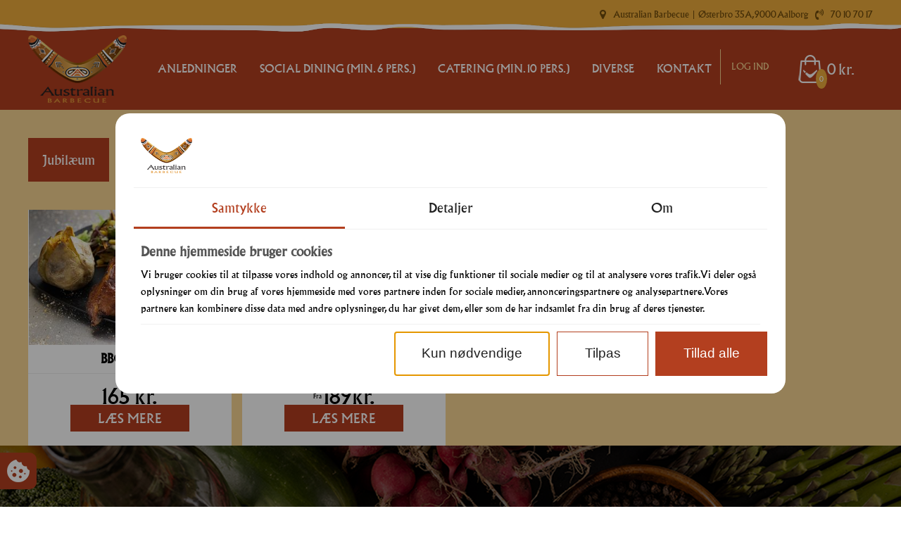

--- FILE ---
content_type: text/html; charset=utf-8
request_url: https://australian.dk/shop/catalog/anledninger/jubilaeum-c31
body_size: 10057
content:
<!DOCTYPE html>
<html xmlns="http://www.w3.org/1999/xhtml" xmlns:og="http://ogp.me/ns#" lang="da">
<head>
<title>Jubil&#230;um | australian.dk</title>
<meta http-equiv="Content-Type" content="text/html; charset=utf-8" />
<meta name="generator" content="Piranya Platform" />
<meta name="viewport" content="width=device-width, initial-scale=1.0" />
<meta name="http-request-method" content="GET" />
<meta name="title" content="Jubil&#230;um"/>
<meta property="og:title" content="Jubil&#230;um"/>
<meta http-equiv="Content-Security-Policy" content="upgrade-insecure-requests" />
<link rel="stylesheet" href="https://cdnjs.cloudflare.com/ajax/libs/font-awesome/4.7.0/css/font-awesome.min.css" type="text/css" async defer/>
<link rel="stylesheet" href="https://cdnjs.cloudflare.com/ajax/libs/MaterialDesign-Webfont/3.5.95/css/materialdesignicons.min.css" type="text/css" async defer/>
<link rel="stylesheet" href="/content/dynamic/pack/1.css?include_global=True&etag=b419c8ff06eb48c297d41d5e6a053c2c" type="text/css"/>
<script type="text/javascript" src="https://cdnjs.cloudflare.com/ajax/libs/require.js/2.3.3/require.min.js" data-cookieconsent="ignore"></script>
<script type="text/javascript" data-cookieconsent="ignore">require.config({"baseUrl":"/content/v1.0.9216.17087","paths":{"module/auth/current-account-picker":"/content/v1.0.9216.17087/~/content/module/auth/current-account-picker.scss","module/auth/piranya-user":"/content/v1.0.9216.17087/~/content/module/auth/piranya-user.scss","kendo.common.min":"/content/v1.0.9216.17087/libs/kendo/styles/kendo.common.min","kendo.material.mobile.min":"/content/v1.0.9216.17087/libs/kendo/styles/kendo.material.mobile.min","piranya/shop":"/content/v1.0.9216.17087/~/App_Resource/Piranya.Platform.Server.Modules.Shop.dll/Piranya.Platform.Server.Modules.Shop.Content.purchase-ids.js","piranya/blog":"/content/v1.0.9216.17087/~/App_Resource/Piranya.Platform.Server.Modules.Blogs.dll/Piranya.Platform.Server.Modules.Blogs.Content.piranya-blog.css","piranya/files":"/content/v1.0.9216.17087/~/App_Resource/Piranya.Platform.Server.Modules.Files.dll/Piranya.Platform.Server.Modules.Files.Content.catalog.scss","piranya/marketing":"/content/v1.0.9216.17087/~/App_Resource/Piranya.Platform.Server.Modules.Marketing.dll/Piranya.Platform.Server.Modules.Marketing.Content.viewer.scss","piranya/grid-responsive":"/content/v1.0.9216.17087/~/Content/Piranya/piranya.responsive.grid.css","gtag":"/content/v1.0.9216.17087/module/google/require-gtag","googleanalytics":"/content/v1.0.9216.17087/module/google/require-google-analytics","ace":"https://cdnjs.cloudflare.com/ajax/libs/ace/1.4.12","angular2":"https://cdnjs.cloudflare.com/ajax/libs/angular.js/2.0.0-beta.16/angular2.min","async":"/content/v1.0.9216.17087/libs/require-async","backbone":"https://cdnjs.cloudflare.com/ajax/libs/backbone.js/1.2.3/backbone-min","backboneforms":"https://cdnjs.cloudflare.com/ajax/libs/backbone-forms/0.14.0/backbone-forms","backboneformslist":"/content/v1.0.9216.17087/libs/backbone-forms/editors/list.min","bxslider":"https://cdnjs.cloudflare.com/ajax/libs/bxslider/4.2.12/jquery.bxslider.min","chartist":"/content/v1.0.9216.17087/libs/chartist/chartist.min","chartistplugintooltip":"/content/v1.0.9216.17087/libs/chartist/chartist-plugin-tooltip","chartistpluginlegend":"/content/v1.0.9216.17087/libs/chartist/chartist-plugin-legend","css":"https://cdnjs.cloudflare.com/ajax/libs/require-css/0.1.10/css","domready":"https://cdnjs.cloudflare.com/ajax/libs/require-domReady/2.0.1/domReady.min","featherlight":"https://cdnjs.cloudflare.com/ajax/libs/featherlight/1.7.13/featherlight.min","featherlightgallery":"https://cdnjs.cloudflare.com/ajax/libs/featherlight/1.7.13/featherlight.gallery.min","font":"/content/v1.0.9216.17087/libs/require-font","history":"https://cdnjs.cloudflare.com/ajax/libs/history.js/1.8/compressed/history.min","html2canvas":"/content/v1.0.9216.17087/libs/html2canvas/html2canvas.min","ilightbox":"/content/v1.0.9216.17087/libs/ilightbox/js/ilightbox.min","interact":"https://cdnjs.cloudflare.com/ajax/libs/interact.js/1.2.8/interact.min","izitoast":"https://cdnjs.cloudflare.com/ajax/libs/izitoast/1.4.0/js/iziToast.min","jquery":"https://cdnjs.cloudflare.com/ajax/libs/jquery/1.12.1/jquery.min","jqueryace":"/content/v1.0.9216.17087/libs/jquery-ace/jquery.ace","jquerybpopup":"/content/v1.0.9216.17087/libs/jquery.bpopup.min","jquerycookie":"https://cdnjs.cloudflare.com/ajax/libs/jquery-cookie/1.4.1/jquery.cookie.min","jquerydaterangepicker":"/content/v1.0.9216.17087/libs/daterangepicker/daterangepicker","jquerydatetimepicker":"/content/v1.0.9216.17087/libs/jquery.datetimepicker","jquerydetectswipe":"https://cdnjs.cloudflare.com/ajax/libs/detect_swipe/2.1.1/jquery.detect_swipe.min","jqueryeasing":"https://cdnjs.cloudflare.com/ajax/libs/jquery-easing/1.4.1/jquery.easing.min","jqueryimagesloaded":"/content/v1.0.9216.17087/libs/jquery.imagesloaded","jquerymigrate":"https://cdnjs.cloudflare.com/ajax/libs/jquery-migrate/1.2.1/jquery-migrate.min","jquerymousewheel":"https://cdnjs.cloudflare.com/ajax/libs/jquery-mousewheel/3.1.6/jquery.mousewheel.min","jqueryowlcarousel":"https://cdnjs.cloudflare.com/ajax/libs/OwlCarousel2/2.3.3/owl.carousel.min","jqueryparallaxscrolling":"https://cdnjs.cloudflare.com/ajax/libs/parallax.js/1.4.2/parallax.min","jqueryqrcode":"https://cdnjs.cloudflare.com/ajax/libs/jquery.qrcode/1.0/jquery.qrcode.min","jqueryrequestanimationframe":"/content/v1.0.9216.17087/libs/jquery.requestanimationframe","jquerysignalr":"/content/v1.0.9216.17087/libs/jquery.signalR-2.2.0.min","jqueryspectrum":"https://cdnjs.cloudflare.com/ajax/libs/spectrum/1.8.1/spectrum.min","jquerystickyfloat":"https://cdnjs.cloudflare.com/ajax/libs/stickyfloat/7.5.0/stickyfloat.min","jquerytransit":"https://cdnjs.cloudflare.com/ajax/libs/jquery.transit/0.9.9/jquery.transit.min","jquerytypeahead":"https://cdnjs.cloudflare.com/ajax/libs/corejs-typeahead/1.2.1/typeahead.bundle.min","jqueryui":"https://cdnjs.cloudflare.com/ajax/libs/jqueryui/1.10.3/jquery-ui.min","jsbarcode":"https://cdn.jsdelivr.net/jsbarcode/3.5.8/JsBarcode.all.min","jscookie":"https://cdnjs.cloudflare.com/ajax/libs/js-cookie/2.2.1/js.cookie.min","kendo.all.min":"/content/v1.0.9216.17087/libs/kendo/js/kendo.all.min","kendo.mobile.min":"/content/v1.0.9216.17087/libs/kendo/js/kendo.mobile.min","luminous-lightbox":"https://cdnjs.cloudflare.com/ajax/libs/luminous-lightbox/2.3.2/luminous.min","nouislider":"https://cdnjs.cloudflare.com/ajax/libs/noUiSlider/12.1.0/nouislider.min","moment":"https://cdnjs.cloudflare.com/ajax/libs/moment.js/2.29.4/moment-with-locales.min","mustache":"https://cdnjs.cloudflare.com/ajax/libs/mustache.js/0.7.2/mustache.min","optional":"/content/v1.0.9216.17087/libs/require-optional","promise-polyfill":"https://cdnjs.cloudflare.com/ajax/libs/promise-polyfill/8.3.0/polyfill.min","propertyparser":"/content/v1.0.9216.17087/libs/require-propertyparser","sortable":"https://cdnjs.cloudflare.com/ajax/libs/Sortable/1.14.0/Sortable.min","stache":"https://cdnjs.cloudflare.com/ajax/libs/requirejs-mustache/0.0.2/stache.min","slick":"https://cdn.jsdelivr.net/npm/slick-carousel@1.8.1/slick/slick.min","sweetalert2":"https://cdnjs.cloudflare.com/ajax/libs/sweetalert2/11.7.3/sweetalert2.min","swiper":"https://cdnjs.cloudflare.com/ajax/libs/Swiper/4.4.6/js/swiper.min","text":"https://cdnjs.cloudflare.com/ajax/libs/require-text/2.0.12/text.min","tinymce":"https://cdnjs.cloudflare.com/ajax/libs/tinymce/5.3.0/tinymce.min","underscore":"https://cdnjs.cloudflare.com/ajax/libs/underscore.js/1.8.3/underscore-min","underscoreobservable":"/content/v1.0.9216.17087/libs/underscore.observable","velocity":"https://cdnjs.cloudflare.com/ajax/libs/velocity/1.5.0/velocity.min","wnumb":"https://cdnjs.cloudflare.com/ajax/libs/wnumb/1.1.0/wNumb.min","piranya/facebook/warnings":"/content/v1.0.9216.17087/~/App_Resource/Piranya.Platform.Server.Modules.Facebook.dll/Piranya.Platform.Server.Modules.Facebook.Content.fb-messenger-ios-webview-warning.js","dynamic/pack/1":"/content/v1.0.9216.170871/dynamic/pack/1.js?include_global=True&etag=b419c8ff06eb48c297d41d5e6a053c2c"},"shim":{"googleanalytics":{"deps":["https://www.google-analytics.com/analytics.js"]},"backboneforms":{"deps":["backbone"]},"backboneformslist":{"deps":["backbone","backboneforms"]},"bxslider":{"deps":["jquery","css!https://cdnjs.cloudflare.com/ajax/libs/bxslider/4.2.12/jquery.bxslider.min.css"]},"chartistplugintooltip":{"deps":["chartist"]},"chartistpluginlegend":{"deps":["chartist"]},"featherlight":{"deps":["css!libs/featherlight/featherlight","css!https://cdnjs.cloudflare.com/ajax/libs/featherlight/1.7.13/featherlight.min.css"]},"featherlightgallery":{"deps":["featherlight","jquerydetectswipe","css!libs/featherlight/featherlightgallery","css!https://cdnjs.cloudflare.com/ajax/libs/featherlight/1.7.13/featherlight.gallery.min.css"]},"html2canvas":{"exports":"html2canvas"},"ilightbox":{"deps":["jquery","jquerymousewheel","jqueryrequestanimationframe","css!libs/ilightbox/css/ilightbox"]},"izitoast":{"deps":["css!//cdnjs.cloudflare.com/ajax/libs/izitoast/1.4.0/css/iziToast.min"],"exports":"iziToast"},"jqueryace":{"deps":["jquery","ace/ace"]},"jquerybpopup":{"deps":["jquery","css!piranya/styles/jquery.bpopup.piranya"]},"jquerycookie":{"deps":["jquery"]},"jquerydaterangepicker":{"deps":["jquery","css!libs/daterangepicker/daterangepicker","css!libs/daterangepicker/daterangepicker.piranya"]},"jquerydatetimepicker":{"deps":["jquery","css!libs/jquery.datetimepicker"]},"jquerydetectswipe":{"deps":["jquery"]},"jqueryeasing":{"deps":["jquery"]},"jqueryimagesloaded":{"deps":["jquery","libs/ev-emitter"]},"jquerymigrate":{"deps":["jquery"]},"jquerymousewheel":{"deps":["jquery"]},"jqueryowlcarousel":{"deps":["jquery","css!https://cdnjs.cloudflare.com/ajax/libs/OwlCarousel2/2.3.3/assets/owl.carousel.min","css!https://cdnjs.cloudflare.com/ajax/libs/OwlCarousel2/2.3.3/assets/owl.theme.default.min"]},"jqueryparallaxscrolling":{"deps":["jquery"]},"jqueryqrcode":{"deps":["jquery"]},"jqueryrequestanimationframe":{"deps":["jquery"]},"jquerysignalr":{"deps":["jquery"],"exports":"jQuery.signalR"},"jqueryspectrum":{"deps":["jquery","css!https://cdnjs.cloudflare.com/ajax/libs/spectrum/1.8.1/spectrum.min"]},"jquerystickyfloat":{"deps":["jquery"]},"jquerytransit":{"deps":["jquery"]},"jquerytypeahead":{"deps":["jquery"]},"jqueryui":{"deps":["jquery"]},"luminous-lightbox":{"deps":["css!https://cdnjs.cloudflare.com/ajax/libs/luminous-lightbox/2.3.2/luminous-basic.min.css","css!libs/luminous"],"exports":"LuminousGallery"},"nouislider":{"deps":["css!https://cdnjs.cloudflare.com/ajax/libs/noUiSlider/12.1.0/nouislider.min.css","wnumb"]},"sortable":{"exports":"Sortable"},"slick":{"deps":["css!https://cdn.jsdelivr.net/npm/slick-carousel@1.8.1/slick/slick.css","css!https://cdn.jsdelivr.net/npm/slick-carousel@1.8.1/slick/slick-theme.css"]},"sweetalert2":{"deps":["promise-polyfill","libs/polyfills/object-values.polyfill","css!https://cdnjs.cloudflare.com/ajax/libs/sweetalert2/11.7.3/sweetalert2.min.css","css!piranya/styles/sweetalert2.piranya"],"exports":"Swal"},"swiper":{"deps":["css!https://cdnjs.cloudflare.com/ajax/libs/Swiper/4.4.6/css/swiper.min.css"],"exports":"Swiper"},"tinymce":{"exports":"tinyMCE","init":function() { this.tinyMCE.DOM.events.domLoaded = true; tinyMCE.baseURL = "//cdnjs.cloudflare.com/ajax/libs/tinymce/5.3.0"; tinyMCE.suffix = '.min'; return this.tinyMCE; }},"underscoreobservable":{"deps":["underscore","jquery"],"exports":"_"},"velocity":{"deps":["jquery"]},"wnumb":{"exports":"wNumb"},"dynamic/pack/1":{"deps":["jquery"]}},"waitSeconds":30,"config":{"text":{"useXhr":function() { return true; }}},"attributes":{"module/GoogleTagManager/require-googletagmanager":{"data-cookieconsent":"marketing"},"module/GoogleTagManager/google-tag-manager-consent-mode":{"data-cookieconsent":"marketing"},"module/GoogleTagManager/google-tag-manager-consent-loaded":{"data-cookieconsent":"marketing"},"module/GoogleTagManager/google-tag-manager-view-content":{"data-cookieconsent":"marketing"},"module/GoogleTagManager/google-tag-manager-add-remove-to-from-cart":{"data-cookieconsent":"ignore"},"module/GoogleTagManager/google-tag-manager-initiate-checkout":{"data-cookieconsent":"marketing"},"module/GoogleTagManager/google-tag-manager-purchase":{"data-cookieconsent":"marketing"},"module/GoogleTagManager/google-tag-manager-consent-changed":{"data-cookieconsent":"marketing"},"gtag":{"data-cookieconsent":"statistics"},"googleanalytics":{"data-cookieconsent":"statistics"},"https://www.google-analytics.com/analytics.js":{"data-cookieconsent":"statistics"},"module/auth/current-account-picker":{"data-cookieconsent":"ignore"},"module/auth/piranya-user":{"data-cookieconsent":"ignore"},"ace":{"data-cookieconsent":"ignore"},"angular2":{"data-cookieconsent":"ignore"},"async":{"data-cookieconsent":"ignore"},"backbone":{"data-cookieconsent":"ignore"},"backboneforms":{"data-cookieconsent":"ignore"},"backboneformslist":{"data-cookieconsent":"ignore"},"bxslider":{"data-cookieconsent":"ignore"},"chartist":{"data-cookieconsent":"ignore"},"chartistplugintooltip":{"data-cookieconsent":"ignore"},"chartistpluginlegend":{"data-cookieconsent":"ignore"},"css":{"data-cookieconsent":"ignore"},"domready":{"data-cookieconsent":"ignore"},"featherlight":{"data-cookieconsent":"ignore"},"featherlightgallery":{"data-cookieconsent":"ignore"},"font":{"data-cookieconsent":"ignore"},"history":{"data-cookieconsent":"ignore"},"html2canvas":{"data-cookieconsent":"ignore"},"ilightbox":{"data-cookieconsent":"ignore"},"interact":{"data-cookieconsent":"ignore"},"izitoast":{"data-cookieconsent":"ignore"},"jquery":{"data-cookieconsent":"ignore"},"jqueryace":{"data-cookieconsent":"ignore"},"jquerybpopup":{"data-cookieconsent":"ignore"},"jquerycookie":{"data-cookieconsent":"ignore"},"jquerydaterangepicker":{"data-cookieconsent":"ignore"},"jquerydatetimepicker":{"data-cookieconsent":"ignore"},"jquerydetectswipe":{"data-cookieconsent":"ignore"},"jqueryeasing":{"data-cookieconsent":"ignore"},"jqueryimagesloaded":{"data-cookieconsent":"ignore"},"jquerymigrate":{"data-cookieconsent":"ignore"},"jquerymousewheel":{"data-cookieconsent":"ignore"},"jqueryowlcarousel":{"data-cookieconsent":"ignore"},"jqueryparallaxscrolling":{"data-cookieconsent":"ignore"},"jqueryqrcode":{"data-cookieconsent":"ignore"},"jqueryrequestanimationframe":{"data-cookieconsent":"ignore"},"jquerysignalr":{"data-cookieconsent":"ignore"},"jqueryspectrum":{"data-cookieconsent":"ignore"},"jquerystickyfloat":{"data-cookieconsent":"ignore"},"jquerytransit":{"data-cookieconsent":"ignore"},"jquerytypeahead":{"data-cookieconsent":"ignore"},"jqueryui":{"data-cookieconsent":"ignore"},"jsbarcode":{"data-cookieconsent":"ignore"},"jscookie":{"data-cookieconsent":"ignore"},"kendo.all.min":{"data-cookieconsent":"ignore"},"kendo.mobile.min":{"data-cookieconsent":"ignore"},"luminous-lightbox":{"data-cookieconsent":"ignore"},"nouislider":{"data-cookieconsent":"ignore"},"moment":{"data-cookieconsent":"ignore"},"mustache":{"data-cookieconsent":"ignore"},"optional":{"data-cookieconsent":"ignore"},"promise-polyfill":{"data-cookieconsent":"ignore"},"propertyparser":{"data-cookieconsent":"ignore"},"sortable":{"data-cookieconsent":"ignore"},"stache":{"data-cookieconsent":"ignore"},"slick":{"data-cookieconsent":"ignore"},"sweetalert2":{"data-cookieconsent":"ignore"},"swiper":{"data-cookieconsent":"ignore"},"text":{"data-cookieconsent":"ignore"},"tinymce":{"data-cookieconsent":"ignore"},"underscore":{"data-cookieconsent":"ignore"},"underscoreobservable":{"data-cookieconsent":"ignore"},"velocity":{"data-cookieconsent":"ignore"},"wnumb":{"data-cookieconsent":"ignore"},"~/Content/piranya/browsers.js":{"data-cookieconsent":"ignore"},"~/Content/piranya/view/form/focus-on-input-container.js":{"data-cookieconsent":"ignore"},"~/Content/piranya/utils/await-handler-bootstrapper.js":{"data-cookieconsent":"ignore"},"piranya/shop":{"data-cookieconsent":"ignore"},"piranya/facebook/warnings":{"data-cookieconsent":"ignore"},"~/content/piranya/module/custompage/menues/responsive.js":{"data-cookieconsent":"ignore"},"dynamic/pack/1":{"data-cookieconsent":"ignore"},"default":{"data-cookieconsent":"ignore"}},"onNodeCreated":function(node, config, name, url){if (config.attributes && (config.attributes[name] || config.attributes["default"])) {if (config.attributes["default"])Object.keys(config.attributes["default"]).forEach(function(attribute) {node.setAttribute(attribute, config.attributes["default"][attribute]);});if(config.attributes[name])Object.keys(config.attributes[name]).forEach(function(attribute) {node.setAttribute(attribute, config.attributes[name][attribute]);});}}});
(function () { var config = this.piranya_platform_config = this.piranya_platform_config || {}; config.base_url = '/'; config.base_url_assets = '/content/v1.0.9216.17087'; config.base_url_frontend = 'https://australian.dk'; config.build = { debug: false, version: '1.0.9216.17087' }; config.deployment = { id: 10545 }; config.initial_request_id = '5ef6349e-3ef9-456d-8913-1f55b16ac4f9'; config.language = 'da'; config.short_site_identifier = '';  }).call(this); require(['piranya/platform/locale!', 'piranya/platform/data', 'underscore', 'jquery', 'piranya/platform/auth', 'piranya/platform/config', 'piranya/utils/main', 'piranya/utils/require']);
require(['piranya/platform/consent!'], function (consentModule) { consentModule.requireConsent('marketing', function () { require(['module/GoogleTagManager/require-googletagmanager!{"gtmCode":"GTM-NPKJL3WQ","gtmSrc":"https://www.googletagmanager.com/gtm.js?id="}', 'module/GoogleTagManager/google-tag-manager-consent-mode', 'module/GoogleTagManager/google-tag-manager-consent-loaded', 'module/GoogleTagManager/google-tag-manager-view-content!', 'module/GoogleTagManager/google-tag-manager-initiate-checkout!', 'module/GoogleTagManager/google-tag-manager-purchase!{"sendUserData":false}', 'module/GoogleTagManager/google-tag-manager-consent-changed!']); }); });require(['module/GoogleTagManager/google-tag-manager-add-remove-to-from-cart!{"addToCart":true,"removeFromCart":true}', 'dynamic/pack/1']);require(['piranya/platform/consent!'], function (consentModule) { consentModule.requireConsent('statistics', function () { require(['gtag!G-QL9W0VZBF0', 'googleanalytics!UA-198572394-1', 'https://www.google-analytics.com/analytics.js']); }); });</script>
<meta name="google-site-verification" content="IDlqKtofbSsgNJ-epIY-JzwcY78yZWl-qrkigrVNupA"/></head>
<body class="language-da piranya-masterpage1" data-language="da" data-request-id="5ef6349e-3ef9-456d-8913-1f55b16ac4f9">
<div id="main-wrapper">
	<div id="main">
		<div id="contact-wrapper">
			<div class="contact-img center">
				<div id="phone">
					<i aria-hidden="true" class="fa fa-map-marker"></i>
					<p>Australian Barbecue <span class="mobilehide">| Østerbro 35A, 9000 Aalborg</span></p><span class="mobilehide"><i aria-hidden="true" class="fa fa-volume-control-phone"></i><p>70 10 70 17</p></span></div>
			</div>
		</div>
		<div id="header">
			<img src="/File/110/Line.png?ticks=1615809682" id="thinline"/>
			<div class="center"><a href="/"><img src="/File/10/Australian_logo140x96_gul1.png?ticks=1614284184" alt="logo" id="logo"/></a>				<div class="menu-wrapper">
					<div class="piranya-menu-wrapper responsive">
						<ul id="piranya-menu-1" data-entity-type="Menu" data-entity-id="1" class="piranya-menu piranya-menu-1">
							<li data-offset="0" aria-haspopup="true" class="piranya-menu-item-1 piranya-menu-item-first parent piranya-menu-item-page-30"><a href="/anledninger"><p class="piranya-menu-item-title">ANLEDNINGER</p></a>								<i class="piranya-icon-text piranya-expander"></i>
								<div class="content">
									<div class="p-layout-container">
										<p class="title piranya-menu-item-title">ANLEDNINGER</p>
										<ul>
											<li data-offset="0" class="piranya-menu-item-1 piranya-menu-item-first piranya-menu-item-page-22"><a href="/fester"><p class="piranya-menu-item-title">Fester</p></a></li>
											<li data-offset="1" class="piranya-menu-item-2 piranya-menu-item-intermediate piranya-menu-item-page-15"><a href="/Bryllupper"><p class="piranya-menu-item-title">Brylluper</p></a></li>
											<li data-offset="2" class="piranya-menu-item-3 piranya-menu-item-intermediate piranya-menu-item-page-17"><a href="/foedselsdag"><p class="piranya-menu-item-title">Fødselsdag</p></a></li>
											<li data-offset="3" class="piranya-menu-item-4 piranya-menu-item-intermediate piranya-menu-item-page-18"><a href="/barnedaab"><p class="piranya-menu-item-title">Barnedåb</p></a></li>
											<li data-offset="4" class="piranya-menu-item-5 piranya-menu-item-intermediate piranya-menu-item-page-19"><a href="/konfirmation"><p class="piranya-menu-item-title">Konfirmation</p></a></li>
											<li data-offset="5" class="piranya-menu-item-6 piranya-menu-item-intermediate piranya-menu-item-page-23"><a href="/jubilaeum"><p class="piranya-menu-item-title">Jubilæum</p></a></li>
											<li data-offset="6" class="piranya-menu-item-7 piranya-menu-item-intermediate piranya-menu-item-page-24"><a href="/gaestemad"><p class="piranya-menu-item-title">Gæstemad</p></a></li>
											<li data-offset="7" class="piranya-menu-item-8 piranya-menu-item-intermediate piranya-menu-item-page-25"><a href="/julefrokost"><p class="piranya-menu-item-title">Julefrokost</p></a></li>
											<li data-offset="8" class="piranya-menu-item-9 piranya-menu-item-intermediate piranya-menu-item-page-26"><a href="/nytaar"><p class="piranya-menu-item-title">Nytår</p></a></li>
											<li data-offset="9" class="piranya-menu-item-10 piranya-menu-item-last piranya-menu-item-page-27"><a href="/reception"><p class="piranya-menu-item-title">Reception</p></a></li>
										</ul>
									</div>
								</div>
							</li>
							<li data-offset="1" class="piranya-menu-item-2 piranya-menu-item-intermediate piranya-menu-item-page-31"><a href="/social-dining"><p class="piranya-menu-item-title">SOCIAL DINING (MIN. 6 PERS.)</p></a></li>
							<li data-offset="2" aria-haspopup="true" class="piranya-menu-item-3 piranya-menu-item-intermediate parent"><a href="/shop/catalog/catering-c17"><p class="piranya-menu-item-title">CATERING (min. 10 pers.)</p></a>								<i class="piranya-icon-text piranya-expander"></i>
								<div class="content">
									<div class="p-layout-container">
										<p class="title piranya-menu-item-title">CATERING (min. 10 pers.)</p>
										<ul>
											<li data-offset="0" class="piranya-menu-item-1 piranya-menu-item-first"><a href="/shop/catalog/catering/jul-og-nytaar-c14"><p class="piranya-menu-item-title">Jul og Nytår</p></a></li>
											<li data-offset="1" class="piranya-menu-item-2 piranya-menu-item-intermediate"><a href="/shop/catalog/catering/catering-buffet-c20"><p class="piranya-menu-item-title">Catering buffet</p></a></li>
											<li data-offset="2" class="piranya-menu-item-3 piranya-menu-item-intermediate"><a href="/shop/catalog/catering/mix-n-buffet-c18"><p class="piranya-menu-item-title">Mix 'n' Buffet</p></a></li>
											<li data-offset="3" class="piranya-menu-item-4 piranya-menu-item-intermediate"><a href="/shop/catalog/catering/tilbud-c19"><p class="piranya-menu-item-title">Tilbud</p></a></li>
											<li data-offset="4" class="piranya-menu-item-5 piranya-menu-item-last"><a href="/shop/catalog/catering/reservation-c21"><p class="piranya-menu-item-title">Reservation</p></a></li>
										</ul>
									</div>
								</div>
							</li>
							<li data-offset="3" aria-haspopup="true" class="piranya-menu-item-4 piranya-menu-item-intermediate parent"><a href="#"><p class="piranya-menu-item-title">DIVERSE</p></a>								<i class="piranya-icon-text piranya-expander"></i>
								<div class="content">
									<div class="p-layout-container">
										<p class="title piranya-menu-item-title">DIVERSE</p>
										<ul>
											<li data-offset="0" class="piranya-menu-item-1 piranya-menu-item-first piranya-menu-item-page-4"><a href="/levering"><p class="piranya-menu-item-title">VILKÅR LEVERING</p></a></li>
											<li data-offset="1" class="piranya-menu-item-2 piranya-menu-item-intermediate piranya-menu-item-page-2"><a href="/diverse-catering-hvad-skal-du-selv"><p class="piranya-menu-item-title">CATERING GUIDE / HVAD SKAL I SELV GØRE</p></a></li>
											<li data-offset="2" class="piranya-menu-item-3 piranya-menu-item-intermediate piranya-menu-item-page-5"><a href="/termokasse"><p class="piranya-menu-item-title">TERMOKASSE</p></a></li>
											<li data-offset="3" class="piranya-menu-item-4 piranya-menu-item-intermediate piranya-menu-item-page-6"><a href="/diverse-bestillingsfrist-mm"><p class="piranya-menu-item-title">BESTILLINGSFRIST</p></a></li>
											<li data-offset="4" class="piranya-menu-item-5 piranya-menu-item-intermediate piranya-menu-item-page-7"><a href="/diverse-betaling"><p class="piranya-menu-item-title">BETALING</p></a></li>
											<li data-offset="5" class="piranya-menu-item-6 piranya-menu-item-intermediate piranya-menu-item-page-8"><a href="/allergener"><p class="piranya-menu-item-title">ALLERGENER</p></a></li>
											<li data-offset="6" class="piranya-menu-item-7 piranya-menu-item-last"><a href="/users/login"><p class="piranya-menu-item-title">LOG IND</p></a></li>
										</ul>
									</div>
								</div>
							</li>
							<li data-offset="4" class="piranya-menu-item-5 piranya-menu-item-last piranya-menu-item-page-33"><a href="/kontakt"><p class="piranya-menu-item-title">KONTAKT</p></a></li>
						</ul>
					</div>
				</div>
				<div class="brugerSektion">
					<div class="brugerValg">
						<div id="login-wrap"><!--  <a href="/users/login"><i class="fa fa-sign-in" aria-hidden="true"/> Login </a> --><a href="/users/login"> Log Ind </a></div>
						<div class="sep"></div>
					</div>
				</div>
				<div id="mini-top"></div>
			</div>
		</div>
		<div id="piranya-page">
			<div class="piranya piranya-view piranya-view-shop piranya-view-shop-product-browser piranya-shop shop browser products">
				<div id="cdf97803-e496-4135-9913-081dc0923c79" class="piranya-breadcrumb-wrapper"><a href="/">Forside</a>					<p class="separator">
						<i aria-hidden="true" class="fa fa-chevron-right"></i>
					</p><a href="/shop/catalog">Produkter</a>					<p class="separator">
						<i aria-hidden="true" class="fa fa-chevron-right"></i>
					</p><a href="/shop/catalog/anledninger/jubilaeum-c31">Jubilæum</a></div>
				<h1 class="piranya-view-headline"> Jubilæum
        </h1>
				<div class="piranya-view-content">
					<div class="piranya-filter-wrapper">
						<form id="fe104737-b212-487a-8864-b088737c1f2b" action="/shop/Catalog" method="get">
							<div id="filter-products-container">
								<div class="piranya-filter-container piranya-filter-categories">
									<p>Kategorier:</p>
									<select name="category_id" id="categoryFilter" class="piranya-droplist piranya-select">
										<option value>Alle kategorier</option>
										<option value="24">Anledninger</option>
										<option value="25">Barnedåb</option>
										<option value="38">Brylluper</option>
										<option value="17">Catering</option>
										<option value="20">Catering buffet</option>
										<option value="28">Fester</option>
										<option value="23">Fødselsdag</option>
										<option value="32">Gæstemad</option>
										<option value="31" selected="selected">Jubilæum</option>
										<option value="14">Jul og Nytår</option>
										<option value="33">Julefrokost</option>
										<option value="27">Konfirmation</option>
										<option value="18">Mix 'n' Buffet</option>
										<option value="34">Nytår</option>
										<option value="35">Reception</option>
										<option value="21">Reservation</option>
										<option value="16">Social Dining</option>
										<option value="19">Tilbud</option>
										<option value="4">Tilbud</option>
									</select>
								</div>
								<div class="piranya-filter-container piranya-filter-sort">
									<p>Sorter:</p>
									<select name="order_by" id="sortFilter" class="piranya-droplist piranya-select">
										<option value>Ingen sortering</option>
										<option value="Name">Navn</option>
										<option value="Price">Pris</option>
										<option value="Date">Dato</option>
									</select>
								</div>
								<input type="hidden" name="campaign_id" value/>
									<input type="hidden" name="search" value/>
										<input type="hidden" name="group_id" value/>
											<input type="hidden" name="allow_rewrite" value="false"/>
										</input>
									</input>
								</input>
							</div>
						</form>
					</div>
					<script type="text/javascript" data-cookieconsent="ignore"> require(["jquery"], function ($) {
        $(function () {
            jQuery('select.piranya-droplist').change(function () { $("#fe104737-b212-487a-8864-b088737c1f2b").submit(); });
        });
    });
</script>
					<div class="piranya-shop piranya-shop-order-create order-create sidecart has-openable-cart-on-desktop has-openable-cart-on-mobile has-categorized-products">
						<div data-mobile-breakpoint-width="768" data-number-of-items="1" class="category-bar  foldable">
							<div data-entity-id="31" data-entity-title="jubilæum" data-category-level="1" class="category-tab category">
								<h2 class="title">Jubilæum</h2>
							</div>
						</div>
						<div data-mobile-breakpoint-width="768" data-number-of-items="1" class="panels foldable">
							<div data-entity-id="31" data-entity-title="jubilæum" class="panel">
								<div class="heading">
									<h2 class="title">Jubilæum</h2>
								</div>
								<div data-category-level="1" class="content categories">
									<div data-entity-id="31" class="category has-products">
										<div data-column-count="4" data-view-parameters="{&quot;category_id&quot;:31,&quot;add_using_price&quot;:true,&quot;column_count&quot;:4,&quot;image_stretchmode&quot;:&quot;UniformToMax&quot;,&quot;image_width&quot;:370,&quot;nopicture_id&quot;:274,&quot;order_by&quot;:&quot;category_relations.ordinal&quot;,&quot;product_query_elevation&quot;:&quot;client_or_public&quot;,&quot;use_grid&quot;:true}" class="products piranya-grid show-images">
											<div data-product-type="normal" data-entity-type="Product" data-entity-id="473" data-url="/shop/catalog/anledninger/jubilaeum-c31/bbq-buffet-p473" data-category-id="31" data-preferred-detail-mode="quick_view" class="piranya-shop order-create product list-item piranya-col span_1_of_4 has-image has-details-page has-variants has-acquisition-variants has-ingredient-variants">
												<div style="background-image: url('/File/84/outback_barbecue_ribs.jpg?width=370&stretchmode=UniformToMax&ticks=1614502172');" class="image"></div>
												<h3 class="title">BBQ Buffet</h3>
												<div class="eyecatcher">
													<p>Min. 10 pers.</p>
												</div>
												<div class="price-wrapper">
													<p class="price add-price add-btn now has-value"><span class="header">Pris</span><span class="value"><span class="number"><span class="integer">165</span></span><span class="currency suffix">kr.</span></span></p>
												</div><a href="/shop/catalog/anledninger/jubilaeum-c31/bbq-buffet-p473" class="read-more"><p>Læs mere <span>i</span></p></a></div>
											<div data-product-type="normal" data-entity-type="Product" data-entity-id="283" data-url="/shop/catalog/anledninger/jubilaeum-c31/supreme-buffet-p283" data-category-id="31" data-preferred-detail-mode="quick_view" class="piranya-shop order-create product list-item piranya-col span_1_of_4 has-image has-details-page has-variants has-acquisition-variants has-ingredient-variants">
												<div style="background-image: url('/File/79/supreme_buffet.jpg?width=370&stretchmode=UniformToMax&ticks=1614452440');" class="image"></div>
												<h3 class="title">Supreme Buffet</h3>
												<div class="eyecatcher">
													<p>Min. 10 pers.</p>
												</div>
												<div class="price-wrapper">
													<p class="price add-price add-btn range has-value"><span class="header">Pris</span><span class="value"><span class="money-range has-from"><span class="from"><span class="header">fra</span><span class="value"><span class="number"><span class="integer">189</span></span><span class="currency suffix">kr.</span></span></span></span></span></p>
												</div><a href="/shop/catalog/anledninger/jubilaeum-c31/supreme-buffet-p283" class="read-more"><p>Læs mere <span>i</span></p></a></div>
										</div>
									</div>
								</div>
							</div>
						</div>
					</div>
					<script> require(["module/shop/order-create", "module/shop/viewer", "piranya/utils/main"], function (orderCreateModule, shopViewer, utils) {
        orderCreateModule.init({
            el: ".piranya-shop-order-create",
            cartViewOptions: {
                add_basket_item_animation: "bounce-in-top",
                can_create_group_orders: utils.json.parseBoolean(""),
                can_create_partial_sub_orders: utils.json.parseBoolean("False"),
                can_return_to_shop: utils.json.parseBoolean(""),
                is_checkout_inside: utils.json.parseBoolean(""),
                mobileEl: "",
                redirect_to_on_success: '',
                show_mobile_cart_btn: utils.json.parseBoolean("true"),
                use_side_cart: utils.json.parseBoolean("true"),
                separate_basket: "",
                show_amount_pickers: utils.json.parseBoolean(""),
                show_comment_field: utils.json.parseBoolean(""),
                show_currency_picker: utils.json.parseBoolean("True"),
                show_delivery_time_picker: utils.json.parseBoolean("False"),
                show_department_picker: utils.json.parseBoolean("False"),
                show_customer_kind_picker: utils.json.parseBoolean(""),
                show_item_available_delivery_dates: utils.json.parseBoolean(""),
                show_item_delete_buttons: utils.json.parseBoolean(""),
                show_item_edit_buttons: utils.json.parseBoolean(""),
                show_item_images: utils.json.parseBoolean(""),
                show_shipping_method_picker: utils.json.parseBoolean(""),
                show_multi_variants_as_text: utils.json.parseBoolean(""),
                show_redeem_rebates_field: utils.json.parseBoolean("")
            },
            is_purchasing_disabled: utils.json.parseBoolean(""),
            preselected_category_id: parseInt(""),
            preselected_category_index: parseInt("0")
        });
    });
</script>
				</div>
			</div>
			<script type="text/javascript" data-cookieconsent="ignore"></script>
		</div>
		<section data-center-content="true" data-element-id="c7afa2d7-71a2-413f-8a2c-3c0c5a919a23" style="width: 100%; text-align: center; float: left;" class="allergen-wrap">
			<div style="display: inline-block; float: none; text-align: left; max-width: 1200px; vertical-align: top; width: 100%;" class="p-layout-container">
				<div data-column-count="2" data-auto-position="true" data-column-widths="40%,50%" data-cell-margin="5%" data-element-id="9b021228-ae41-4e8c-89d2-4fbbb3c2f579" class="piranya-page1-8-0-0">
					<div data-column-count="2" data-auto-position="true" data-column-widths="40%,50%" data-cell-margin="5%" data-positioned="true" style="width: 100%;" class="piranya-grid">
						<div class="piranya-col span_1_of_2">
							<img src="/File/1022/allergen-icon.png?ticks=1757419308" data-element-id="c776bb7d-2a0f-4c36-b533-acb32a22cd62" class="piranya-page1-8-0-0-0-0-0"/>
						</div>
						<div class="piranya-col span_1_of_2">
							<div data-element-id="c61e0e8e-05d4-4775-9be5-1f8dd2839f7e" class="piranya-page1-8-0-0-0-1-0">
								<h2>Allergener</h2>
								<h2>&amp; Ingredienser</h2>
								<p>&nbsp;</p>
								<p>Henvendelser omkring Allergener og ingredienser, kontakt venligst butikken på tlf:</p>
							</div>
							<div data-element-id="da5e58e8-f120-4144-8bba-7f012ee7746f" style="width: 100%; float: left;" class="phone-wraps"><a href="tel:70 10 70 17">70 10 70 17</a></div>
						</div>
					</div>
				</div>
			</div>
		</section>
	</div>
</div><div class="piranya-shop piranya-shop-order-create order-create  sidecart has-openable-cart-on-desktop has-openable-cart-on-mobile bootstrapper"></div><script> require(["module/shop/order-create", "module/shop/viewer", "piranya/utils/main"], function (orderCreateModule, shopViewer, utils) {
        orderCreateModule.init({
            el: ".piranya-shop-order-create",
            cartViewOptions: {
                add_basket_item_animation: "bounce-in-top",
                can_create_group_orders: utils.json.parseBoolean(""),
                can_create_partial_sub_orders: utils.json.parseBoolean("False"),
                can_return_to_shop: utils.json.parseBoolean(""),
                is_checkout_inside: utils.json.parseBoolean(""),
                mobileEl: "",
                redirect_to_on_success: '',
                show_mobile_cart_btn: utils.json.parseBoolean("true"),
                use_side_cart: utils.json.parseBoolean("true"),
                separate_basket: "",
                show_amount_pickers: utils.json.parseBoolean(""),
                show_comment_field: utils.json.parseBoolean(""),
                show_currency_picker: utils.json.parseBoolean("True"),
                show_delivery_time_picker: utils.json.parseBoolean("False"),
                show_department_picker: utils.json.parseBoolean("False"),
                show_customer_kind_picker: utils.json.parseBoolean(""),
                show_item_available_delivery_dates: utils.json.parseBoolean(""),
                show_item_delete_buttons: utils.json.parseBoolean(""),
                show_item_edit_buttons: utils.json.parseBoolean(""),
                show_item_images: utils.json.parseBoolean(""),
                show_shipping_method_picker: utils.json.parseBoolean(""),
                show_multi_variants_as_text: utils.json.parseBoolean(""),
                show_redeem_rebates_field: utils.json.parseBoolean("")
            },
            is_purchasing_disabled: utils.json.parseBoolean(""),
            preselected_category_id: parseInt(""),
            preselected_category_index: parseInt("")
        });
    });
</script><!--    
<a href="/ring-mig-op">
    <div class="attention-box">
        <div class="sticky">
            <img src="/image/606">
                <p>Bliv ringet op</p>
    
        </div>
    </div>
</a>   
 -->
<div id="footer">
	<div class="center">
		<div class="piranya-grid">
			<div class="piranya-col span_1_of_3">
				<div class="inner-wrapper">
					<h2>Kontakt os</h2>
				</div>
				<div class="icon-text-wrapper-large">
					<div class="adress-split">
						<i aria-hidden="true" class="fa fa-volume-control-phone"></i><a href="tel:70 10 70 17">70 10 70 17</a>						<p></p>
					</div>
					<div class="adress-split">
						<i aria-hidden="true" class="fa fa-location-arrow"></i>
						<p>Østerbro 35A							<br/> 9000 Aalborg</p>
						<br/>
						<p></p>
					</div>
					<div class="adress-split">
						<i aria-hidden="true" class="fa fa-comments"></i><a href="info@australian.dk">info@australian.dk</a></div>
					<p>Vi tager ikke mod bestillinger pr. e-mail</p>
					<div class="adress-split">
						<i aria-hidden="true" class="fa fa-building"></i>
						<p>CVR: 45469476</p>
						<br/>
					</div>
					<p>Spørgsmål vedr. allergener: Ring eller skriv til os.</p><a href="/shop/terms"><h3>Forretningsbetingelser</h3></a>					<img src="/File/291/788.png?ticks=1621945987" alt="betalingsmuligheder" id="paycard"/><a href="https://www.findsmiley.dk/Sider/Search.aspx?k=australian%20barbecue" target="_blank"><img src="/File/408/Banner_gul_99x32_(1).gif?ticks=1643661717" alt="smileyordning"/></a>					<div style="width: 100%;" class="dpr-social-icons">
						<div class="dpr-calibra-social-block clr">
							<div class="social-menu-inner clr rounded on-dark-bg minimal-social">
								<ul>
									<li class="dpr-calibra-facebook"><a href="https://www.facebook.com/" target="_blank" style="margin-right: 3px; margin-left: 3px; font-size: 14px; line-height: 14px;"><i aria-hidden="true" class="fa fa-facebook"></i></a></li>
								</ul>
							</div>
						</div>
					</div>
				</div>
			</div>
			<div class="piranya-col span_1_of_3">
				<div class="icon-text-wrapper-large open-hour">
					<h2>Åbningstider</h2>
					<p>For levering og afhentning af forudbestilt mad:</p>
					<br/>
					<p>Alle hverdage: 16.30 – 20.00						<br/>Lørdage, søndage og helligdage: 11.00 – 20.00</p>
				</div>
			</div>
			<div class="piranya-col span_1_of_3">
				<div class="inner-wrapper">
					<h2>Telefon åbningstid</h2>
					<p>Tirsdag til torsdag: 15:00 - 19:00</p>
					<p>Fredag: 09:00 - 13:00</p>
					<p>Lørdag: 09:00 - 16:00</p>
					<p>I skolernes ferier kan der være enkelte tidspunkter, hvor telefonen ikke besvares. I så fald ringer vi tilbage snarest muligt</p><a href="/nyheder" class="piranya-btn">Se vores nyheder her</a></div>
			</div>
		</div>
	</div>
	<div id="lower-footer">
		<p>Copyright © Piranya. All rights reserved</p>
	</div>
</div><div id="e8a5a3823-aee7-4b02-977c-973d647acc7f" style="display: none;" class="p-cookie-consents dialog">
	<div class="top">
		<img src="/File/3/Australian_logo140x96_gul1.png?ticks=1614283854" class="logo"/>
	</div>
	<div class="tab-buttons">
		<div class="tab-button info active">
			<p>Samtykke</p>
		</div>
		<div class="tab-button categories">
			<p>Detaljer</p>
		</div>
		<div class="tab-button about">
			<p>Om</p>
		</div>
	</div>
	<div data-tab-index="0" class="tab-content info active">
		<h3 class="title">Denne hjemmeside bruger cookies</h3>
		<div class="description">
			<p>Vi bruger cookies til at tilpasse vores indhold og annoncer, til at vise dig funktioner til sociale medier og til at analysere vores trafik. Vi deler også oplysninger om din brug af vores hjemmeside med vores partnere inden for sociale medier, annonceringspartnere og analysepartnere. Vores partnere kan kombinere disse data med andre oplysninger, du har givet dem, eller som de har indsamlet fra din brug af deres tjenester.</p>
		</div>
	</div>
	<div data-tab-index="1" class="tab-content categories">
		<div data-key="necessary" class="p-cookie-consents category">
			<div class="actions">
				<button class="toggler fa fa-chevron-right">
					<h3 class="title">Nødvendig</h3>
				</button>
				<label class="p-switch">
					<input type="checkbox" name="category_necessary" checked="checked" disabled="disabled"/>
					<slider class="slider"></slider>
				</label>
			</div>
			<div class="description">
				<p>N&#248;dvendige cookies hj&#230;lper med at g&#248;re en hjemmeside brugbar ved at aktivere grundl&#230;ggende funktioner s&#229;som side-navigation og adgang til sikre omr&#229;der af hjemmesiden. Hjemmesiden kan ikke fungere ordentligt uden disse cookies.</p>
			</div>
			<div class="cookies">
				<div class="cookie">
					<p class="key">ASP.NET_SessionId</p>
					<p class="purpose">Bevarer brugertilstand på tværs af sideforespørgsler.</p>
					<p class="domain"><span class="label">Udbyder:</span><span class="value">australian.dk</span></p>
					<p class="kind"><span class="label">Type:</span><span class="value">HTTP</span></p>
					<p class="expiry"><span class="label">Udløb:</span><span class="value">0 sekunder</span></p>
				</div>
				<div class="cookie">
					<p class="key">.ASPXAUTH</p>
					<p class="purpose">Bevarer login-tilstand på tværs af sideforespørgsler.</p>
					<p class="domain"><span class="label">Udbyder:</span><span class="value">australian.dk</span></p>
					<p class="kind"><span class="label">Type:</span><span class="value">HTTP</span></p>
					<p class="expiry"><span class="label">Udløb:</span><span class="value">Session</span></p>
				</div>
				<div class="cookie">
					<p class="key">ASP.NET_Sessio</p>
					<p class="purpose">General purpose platform session cookie, used by sites written with Microsoft .NET based technologies. Usually used to maintain an anonymised user session by the server.</p>
					<p class="domain"><span class="label">Udbyder:</span><span class="value">australian.dk</span></p>
					<p class="kind"><span class="label">Type:</span><span class="value">HTTP</span></p>
					<p class="expiry"><span class="label">Udløb:</span><span class="value">0 sekunder</span></p>
				</div>
			</div>
		</div>
		<div data-key="statistics" class="p-cookie-consents category">
			<div class="actions">
				<button class="toggler fa fa-chevron-right">
					<h3 class="title">Statistik</h3>
				</button>
				<label class="p-switch">
					<input type="checkbox" name="category_statistics"/>
					<slider class="slider"></slider>
				</label>
			</div>
			<div class="description">
				<p>Statistiske cookies giver hjemmesideejere indsigt i brugernes interaktion med hjemmesiden, ved at indsamle og rapportere oplysninger anonymt.</p>
			</div>
			<div class="cookies">
				<div class="cookie">
					<p class="key">_gid</p>
					<p class="purpose">Registrerer et unikt ID, der anvendes til at føre statistik over hvordan den besøgende bruger hjemmesiden.</p>
					<p class="domain"><span class="label">Udbyder:</span><span class="value">australian.dk</span></p>
					<p class="kind"><span class="label">Type:</span><span class="value">HTTP</span></p>
					<p class="expiry"><span class="label">Udløb:</span><span class="value">20 dage</span></p>
				</div>
				<div class="cookie">
					<p class="key">_gat</p>
					<p class="purpose">Anvendes af Google Analytics til at drosle hastigheden på antallet af forespørgsler til serveren.</p>
					<p class="domain"><span class="label">Udbyder:</span><span class="value">australian.dk</span></p>
					<p class="kind"><span class="label">Type:</span><span class="value">HTTP</span></p>
					<p class="expiry"><span class="label">Udløb:</span><span class="value">20 dage</span></p>
				</div>
				<div class="cookie">
					<p class="key">_ga_#</p>
					<p class="purpose">Anvendes af Google Analytics til at indsamle data om antallet af gange en bruger har besøgt hjemmesiden samt datoer for første og seneste besøg.</p>
					<p class="domain"><span class="label">Udbyder:</span><span class="value">australian.dk</span></p>
					<p class="kind"><span class="label">Type:</span><span class="value">HTTP</span></p>
					<p class="expiry"><span class="label">Udløb:</span><span class="value">21 dage</span></p>
				</div>
				<div class="cookie">
					<p class="key">_ga</p>
					<p class="purpose">Registrerer et unikt ID, der anvendes til at føre statistik over hvordan den besøgende bruger hjemmesiden.</p>
					<p class="domain"><span class="label">Udbyder:</span><span class="value">australian.dk</span></p>
					<p class="kind"><span class="label">Type:</span><span class="value">HTTP</span></p>
					<p class="expiry"><span class="label">Udløb:</span><span class="value">21 dage</span></p>
				</div>
			</div>
		</div>
	</div>
	<div data-tab-index="2" class="tab-content about">
		<p>Cookies er sm&#229; tekstfiler, som kan bruges af websteder til at g&#248;re en brugers oplevelse mere effektiv.						<br/>
			<br/>Loven fastsl&#229;r, at vi kan gemme cookies p&#229; din enhed, hvis de er strengt n&#248;dvendige for at sikre leveringen af den tjeneste, du udtrykkeligt har anmodet om at bruge. For alle andre typer cookies skal vi indhente dit samtykke.						<br/>
			<br/>Dette websted bruger forskellige typer af cookies. Nogle cookies s&#230;ttes af tredjeparts tjenester, der vises p&#229; vores sider.						<br/>
			<br/>Du kan til enhver tid &#230;ndre eller tilbagetr&#230;kke dit samtykke ved at trykke p&#229; &#39;Ret cookie-samtykke&#39; nederst p&#229; vores hjemmeside.</p>
	</div>
	<div class="buttons has-cookie-declarations">
		<button class="deny">Kun nødvendige</button>
		<button class="customize">Tilpas</button>
		<button class="allow_selection">Tillad valgte</button>
		<button class="allow_all">Tillad alle</button>
	</div>
</div><script type="text/javascript" data-cookieconsent="ignore"> window.hasCookieConsent = true;
    window.cookieDeclarations = [{"category":"necessary","domain":null,"key":"ASP.NET_SessionId"},{"category":"statistics","domain":null,"key":"_gid"},{"category":"statistics","domain":null,"key":"_gat"},{"category":"statistics","domain":null,"key":"_ga_#"},{"category":"statistics","domain":null,"key":"_ga"},{"category":"necessary","domain":"","key":".ASPXAUTH"},{"category":"necessary","domain":"","key":"ASP.NET_Sessio"}];

    if (window.cookieDeclarations && window.cookieDeclarations.length)
        require(["piranya/platform/consent!"]);

    require(['jquery', 'module/cookieconsents/dialog', 'piranya/utils/main'], function (jquery, dialogModule, utils) {
        var forceShow = utils.json.parseBoolean("");

        $(function () {
            $("#e8a5a3823-aee7-4b02-977c-973d647acc7f").each(function () {
                dialogModule.initialize({
                    el: $(this),
                    forceShow: forceShow
                });
            });
        });
    });
</script><a id="eceef9c49-0e9b-4d81-8f66-3e561506db6a" href="javascript:void(0)" class="p-cookie-consents change-consent-button">Ret cookie-samtykke</a><script type="text/javascript" data-cookieconsent="ignore"> require(['jquery', 'module/cookieconsents/dialog', 'piranya/utils/main'], function (jquery, dialogModule, utils) {
        $(function () {
            $("#eceef9c49-0e9b-4d81-8f66-3e561506db6a").each(function () {
                dialogModule.initializeChangeConsentButton({
                    el: $(this)
                });
            });
        });
    });
</script>
<script type="text/javascript" src="/content/v1.0.9216.170871/piranya/utils/await-handler-bootstrapper.js" data-cookieconsent="ignore"></script>
</body>
</html>


--- FILE ---
content_type: text/css; charset=utf-8
request_url: https://australian.dk/content/dynamic/pack/1.css?include_global=True&etag=b419c8ff06eb48c297d41d5e6a053c2c
body_size: 38071
content:
/* module/auth/current-account-picker */
.p-account-picker {
  position: relative; }
  .p-account-picker > ul.accounts {
    display: none; }
  .p-account-picker > .picker-element {
    background-color: white;
    box-shadow: 0px 2px 12px -5px #000000;
    display: flex;
    flex-flow: column;
    min-width: 300px;
    padding: 20px;
    position: absolute;
    top: 100%;
    right: 0;
    z-index: 1002; }
    .p-account-picker > .picker-element > .items {
      max-height: 240px;
      overflow-y: auto; }
    .p-account-picker > .picker-element .item {
      background-color: transparent;
      color: black;
      cursor: pointer;
      padding: 2px 10px; }
      .p-account-picker > .picker-element .item p {
        display: block;
        min-width: 300px;
        text-align: left;
        user-select: none; }
    .p-account-picker > .picker-element .search-notice {
      padding: 2px 10px; }
  .p-account-picker:not(.open) > .picker-element {
    border-width: 0;
    max-height: 0;
    overflow: hidden;
    padding: 0; }
  .p-account-picker.is-accounts-pickable > .current-account {
    cursor: pointer; }


/* module/auth/piranya-user */
.p-auth-login-or-register-dialog .swal2-title:not(:empty) + .swal2-html-container {
  margin-top: 30px; }

.p-auth-login-or-register-dialog.swal2-popup-stretch-content .piranya-platform-login {
  width: 100%; }
  .p-auth-login-or-register-dialog.swal2-popup-stretch-content .piranya-platform-login > .piranya-user-login-view-container {
    max-width: initial;
    width: 100%; }
    .p-auth-login-or-register-dialog.swal2-popup-stretch-content .piranya-platform-login > .piranya-user-login-view-container > form {
      align-items: stretch;
      display: flex;
      flex-direction: column;
      width: 100%; }

.piranya-birtday-container.piranya-input-container {
  display: flex;
  flex-direction: row;
  flex-wrap: wrap; }
  .piranya-birtday-container.piranya-input-container > select {
    flex-basis: 32%;
    margin-right: 2%; }
    .piranya-birtday-container.piranya-input-container > select:last-of-type {
      margin-right: 0; }

.piranya-view-users-actions .piranya-view-content {
  margin-top: 30px; }

.piranya-view-users-actions .piranya-user-actions {
  width: 100%; }
  .piranya-view-users-actions .piranya-user-actions > a {
    align-items: center;
    border: 1px solid #666666;
    border-radius: 20px;
    display: flex;
    flex-direction: column;
    padding: 20px;
    text-decoration: none;
    transition: background-color 0.4s ease-in-out, border-color 0.4s ease-in-out; }
    .piranya-view-users-actions .piranya-user-actions > a:hover {
      border-color: #d6c2c2;
      text-decoration: none; }
    .piranya-view-users-actions .piranya-user-actions > a > * {
      text-align: center;
      width: auto; }
    .piranya-view-users-actions .piranya-user-actions > a .description {
      font-size: 0.8em;
      margin: 10px 0 0 0; }
    .piranya-view-users-actions .piranya-user-actions > a .icon {
      font-size: 6em;
      margin-bottom: 20px; }
    .piranya-view-users-actions .piranya-user-actions > a .title {
      font-size: 1.2em;
      margin: 0; }
  @supports (display: grid) {
    .piranya-view-users-actions .piranya-user-actions {
      display: grid;
      grid-gap: 15px;
      grid-template-columns: repeat(3, 1fr); }
      @media (min-width: 481px) and (max-width: 979px) {
        .piranya-view-users-actions .piranya-user-actions {
          grid-template-columns: repeat(2, 1fr); } }
      @media (max-width: 480px) {
        .piranya-view-users-actions .piranya-user-actions {
          grid-template-columns: repeat(1, 1fr); } } }
  @supports not (display: grid) {
    .piranya-view-users-actions .piranya-user-actions > li {
      float: left;
      margin: 0 10px 10px 0;
      width: calc(33% - 10px); }
    @media (min-width: 481px) and (max-width: 979px) {
      .piranya-view-users-actions .piranya-user-actions > li {
        width: calc(50% - 10px); } }
    @media (max-width: 480px) {
      .piranya-view-users-actions .piranya-user-actions > li {
        margin-right: 0;
        width: 100%; } } }

.piranya-view-users-actions .piranya-view-description {
  text-align: center; }

.piranya-view-users-actions .piranya-view-headline {
  text-align: center; }

.user-action-entity {
  border: 1px solid black;
  border-radius: 5px;
  padding: 10px;
  box-sizing: border-box; }

.piranya-view-users-login > .piranya-view-center > .piranya-view-content > div {
  display: flex;
  flex-direction: column; }

body.browser-is-microsoft-internet-explorer .piranya-view-users-login > .piranya-view-center > .piranya-view-content {
  width: 100%; }
  body.browser-is-microsoft-internet-explorer .piranya-view-users-login > .piranya-view-center > .piranya-view-content > div {
    width: 100%; }

.piranya-login-provider > .p-icon-button {
  font-size: 1.5em; }

.piranya-view-users-two-factor-setup > .piranya-view-description {
  margin-bottom: 20px;
  margin-top: 10px; }

.piranya-view-users-two-factor-setup p {
  font-size: 1em;
  margin-bottom: 10px; }

.piranya-view-users-two-factor-setup .key-qr {
  margin-bottom: 20px; }

.piranya-view-users-two-factor-setup input[type="text"] {
  clear: both;
  margin-bottom: 20px; }

.piranya-user.two-factor-login {
  align-items: stretch;
  display: flex;
  flex-direction: column; }
  .piranya-user.two-factor-login input[type="text"] {
    clear: both;
    font-size: 1.5em;
    margin: 20px 0; }


/* ~/Content/piranya/default.scss */
p, h1, h2, h3, h4, h5, h6 {
  padding: 0px;
  margin: 0px; }

p {
  font-size: 0.8em; }

body {
  line-height: 1.15; }

iframe {
  max-width: 100%; }

input[type=checkbox] {
  margin: 0px; }

input[type=submit] {
  margin: 0px; }

input[type="email"],
input[type="tel"],
input[type="text"] {
  margin: 0px; }

textarea {
  margin: 0px;
  overflow: auto; }

.piranya-view {
  width: 100%; }
  .piranya-view > .piranya-breadcrumb-wrapper,
  .piranya-view > .piranya-view-content,
  .piranya-view > .piranya-view-description,
  .piranya-view > .piranya-view-headline {
    float: left;
    clear: both;
    width: 100%; }
    .piranya-view > .piranya-breadcrumb-wrapper + .piranya-breadcrumb-wrapper,
    .piranya-view > .piranya-view-content + .piranya-breadcrumb-wrapper,
    .piranya-view > .piranya-view-description + .piranya-breadcrumb-wrapper,
    .piranya-view > .piranya-view-headline + .piranya-breadcrumb-wrapper {
      margin-top: 5px; }
  .piranya-view > div.piranya-view-headline {
    align-items: flex-start;
    display: flex;
    flex-direction: row; }
    .piranya-view > div.piranya-view-headline > .actions {
      margin-left: auto; }

#piranya-page > .piranya-view {
  align-items: center;
  display: flex;
  flex-direction: column; }
  #piranya-page > .piranya-view > .piranya-view-center {
    align-items: center;
    box-sizing: border-box;
    display: flex;
    flex: 0 1;
    flex-direction: column; }
  #piranya-page > .piranya-view > .piranya-breadcrumb-wrapper,
  #piranya-page > .piranya-view > .piranya-view-content,
  #piranya-page > .piranya-view > .piranya-view-description,
  #piranya-page > .piranya-view > .piranya-view-headline {
    max-width: 1200px; }

body.browser-is-microsoft-internet-explorer #piranya-page > .piranya-view > .piranya-view-center {
  flex: none; }

div.negative p,
p.negative {
  color: red; }

div.positive p,
p.positive {
  color: #208220; }

/*Start Views*/
.piranya-view-cookies .piranya-view-content h2, .piranya-view-cookies .piranya-view-content p {
  margin-bottom: 10px; }

/*End views*/
.piranya-align-children-center {
  /* Internet Explorer 10 */
  display: -ms-flexbox;
  -ms-flex-pack: center;
  -ms-flex-align: center;
  /* Firefox */
  display: -moz-box;
  -moz-box-pack: center;
  -moz-box-align: center;
  /* Safari, Opera, and Chrome */
  display: -webkit-box;
  -webkit-box-pack: center;
  -webkit-box-align: center;
  /* W3C */
  display: flex;
  box-pack: center;
  box-align: center;
  align-items: center;
  justify-content: center; }

.piranya-no-user-select {
  -webkit-touch-callout: none;
  -webkit-user-select: none;
  -khtml-user-select: none;
  -moz-user-select: none;
  -ms-user-select: none;
  user-select: none;
  cursor: default; }

.piranya-icon-text {
  display: inline-block;
  font-family: FontAwesome;
  font-style: normal;
  font-weight: normal;
  line-height: 1;
  -webkit-font-smoothing: antialiased;
  -moz-osx-font-smoothing: grayscale; }

.hide,
.loaded .hide-after-ancestor-loaded,
.loaded > .hide-after-parent-loaded,
.loaded.hide-after-loaded {
  display: none; }

.hide-under {
  position: absolute;
  z-index: -9999; }

.p-loading {
  background-image: url("/content/v1.0.9216.170871/piranya/images/loading.gif");
  background-position: 50% 50%;
  background-repeat: no-repeat;
  min-height: 32px; }

p .horizontal-ruler {
  width: 100%;
  border-bottom: 1px solid black;
  display: block;
  margin: 10px 0; }

.p-table {
  display: flex;
  flex-wrap: wrap;
  margin: 0 0 3em 0;
  padding: 0;
  width: 100%; }
  .p-table .p-table-cell {
    border: 1px solid #666666;
    box-sizing: border-box;
    display: block;
    flex-grow: 1;
    float: left;
    list-style: none;
    margin: 0;
    padding: 0.8em 1.2em;
    overflow: hidden;
    width: 100%; }
    .p-table .p-table-cell > h1, .p-table .p-table-cell > h2, .p-table .p-table-cell > h3, .p-table .p-table-cell > h4, .p-table .p-table-cell > h5, .p-table .p-table-cell > h6 {
      margin: 0; }
    .p-table .p-table-cell.actions {
      align-items: center;
      display: flex;
      flex-direction: row;
      flex-wrap: wrap;
      justify-content: space-evenly; }
  .p-table.p-table--2cols > .p-table-cell {
    width: 50%; }
    .p-table.p-table--2cols > .p-table-cell.p-table-cell--span2 {
      width: 100%; }
  .p-table.p-table--3cols > .p-table-cell {
    width: 33.33%; }
    .p-table.p-table--3cols > .p-table-cell.p-table-cell--span2 {
      width: 66.66%; }
    .p-table.p-table--3cols > .p-table-cell.p-table-cell--span3 {
      width: 100%; }
  .p-table.p-table--4cols > .p-table-cell {
    width: 25%; }
    .p-table.p-table--4cols > .p-table-cell.p-table-cell--span2 {
      width: 50%; }
    .p-table.p-table--4cols > .p-table-cell.p-table-cell--span3 {
      width: 75%; }
    .p-table.p-table--4cols > .p-table-cell.p-table-cell--span4 {
      width: 100%; }
  .p-table.p-table--5cols > .p-table-cell {
    width: 20%; }
    .p-table.p-table--5cols > .p-table-cell.p-table-cell--span2 {
      width: 40%; }
    .p-table.p-table--5cols > .p-table-cell.p-table-cell--span3 {
      width: 60%; }
    .p-table.p-table--5cols > .p-table-cell.p-table-cell--span4 {
      width: 80%; }
    .p-table.p-table--5cols > .p-table-cell.p-table-cell--span5 {
      width: 100%; }
  .p-table.p-table--6cols > .p-table-cell {
    width: 16.66%; }
    .p-table.p-table--6cols > .p-table-cell.p-table-cell--span2 {
      width: 33.32%; }
    .p-table.p-table--6cols > .p-table-cell.p-table-cell--span3 {
      width: 50%; }
    .p-table.p-table--6cols > .p-table-cell.p-table-cell--span4 {
      width: 66.66%; }
    .p-table.p-table--6cols > .p-table-cell.p-table-cell--span5 {
      width: 83.32%; }
    .p-table.p-table--6cols > .p-table-cell.p-table-cell--span6 {
      width: 100%; }
  .p-table.p-table--borderless > .p-table-cell {
    border: none; }
  .p-table.p-table--borderless > .p-table-cell--foot {
    padding-right: 0; }
  .p-table.p-table--borderless > .p-table-cell--head {
    padding-left: 0; }
  @media all and (min-width: 600px) {
    .p-table > .p-table-cell:not(.p-table-cell--head) {
      border-left: none; }
    .p-table.p-table--2cols > .p-table-cell:nth-child(n+3),
    .p-table.p-table--3cols > .p-table-cell:nth-child(n+4),
    .p-table.p-table--4cols > .p-table-cell:nth-child(n+5),
    .p-table.p-table--5cols > .p-table-cell:nth-child(n+6),
    .p-table.p-table--6cols > .p-table-cell:nth-child(n+7),
    .p-table > .p-table-cell--header ~ .p-table-cell[data-row] {
      border-top: none; } }
  @media all and (max-width: 599px) {
    .p-table:not(.p-table--non-responsive) {
      display: block; }
      .p-table:not(.p-table--non-responsive) > .p-table-cell {
        width: 100% !important; }
        .p-table:not(.p-table--non-responsive) > .p-table-cell.p-table-cell--header {
          display: none; }
        .p-table:not(.p-table--non-responsive) > .p-table-cell:not(.p-table-cell--head) {
          border-top: none; }
      .p-table:not(.p-table--non-responsive) > .p-table-cell--foot {
        margin-bottom: 1em; } }


/* ~/Content/piranya/default-animations.css */
.fadeIn {
    animation-name: fadeIn;
    animation-duration: 0.8s;
    animation-timing-function: ease-in-out;
    visibility: visible !important;
}

@keyframes fadeIn {
    from { opacity: 0; }
    to   { opacity: 1; }
}

/* Add fallback for legacy fadein (without correct capitalization) */
@keyframes fadein {
    from { opacity: 0; }
    to   { opacity: 1; }
}

.fadeInBounce {
    animation-name: fadein;
    animation-duration: 0.8s;
    animation-timing-function: ease-in-out;
    visibility: visible !important;
}

@keyframes fadeInBounce {
    0% {
        transform: scale(0);
        opacity: 0.0;
    }

    60% {
        transform: scale(1.1);
    }

    80% {
        transform: scale(0.9);
        opacity: 1;
    }

    100% {
        transform: scale(1);
        opacity: 1;
    }
}

@keyframes bounce-scale-increase-minor {
    0% {
        transform: scale(1);
    }

    60% {
        transform: scale(1.1);
    }

    80% {
        transform: scale(0.9);
    }

    100% {
        transform: scale(1);
    }
}

/**
 * ----------------------------------------
 * animation bounce-in-top
 * ----------------------------------------
 */
@-webkit-keyframes bounce-in-top {
    0% {
        -webkit-transform: translateY(-500px);
        transform: translateY(-500px);
        -webkit-animation-timing-function: ease-in;
        animation-timing-function: ease-in;
        opacity: 0;
    }

    38% {
        -webkit-transform: translateY(0);
        transform: translateY(0);
        -webkit-animation-timing-function: ease-out;
        animation-timing-function: ease-out;
        opacity: 1;
    }

    55% {
        -webkit-transform: translateY(-65px);
        transform: translateY(-65px);
        -webkit-animation-timing-function: ease-in;
        animation-timing-function: ease-in;
    }

    72% {
        -webkit-transform: translateY(0);
        transform: translateY(0);
        -webkit-animation-timing-function: ease-out;
        animation-timing-function: ease-out;
    }

    81% {
        -webkit-transform: translateY(-28px);
        transform: translateY(-28px);
        -webkit-animation-timing-function: ease-in;
        animation-timing-function: ease-in;
    }

    90% {
        -webkit-transform: translateY(0);
        transform: translateY(0);
        -webkit-animation-timing-function: ease-out;
        animation-timing-function: ease-out;
    }

    95% {
        -webkit-transform: translateY(-8px);
        transform: translateY(-8px);
        -webkit-animation-timing-function: ease-in;
        animation-timing-function: ease-in;
    }

    100% {
        -webkit-transform: translateY(0);
        transform: translateY(0);
        -webkit-animation-timing-function: ease-out;
        animation-timing-function: ease-out;
    }
}

@keyframes bounce-in-top {
    0% {
        -webkit-transform: translateY(-500px);
        transform: translateY(-500px);
        -webkit-animation-timing-function: ease-in;
        animation-timing-function: ease-in;
        opacity: 0;
    }

    38% {
        -webkit-transform: translateY(0);
        transform: translateY(0);
        -webkit-animation-timing-function: ease-out;
        animation-timing-function: ease-out;
        opacity: 1;
    }

    55% {
        -webkit-transform: translateY(-65px);
        transform: translateY(-65px);
        -webkit-animation-timing-function: ease-in;
        animation-timing-function: ease-in;
    }

    72% {
        -webkit-transform: translateY(0);
        transform: translateY(0);
        -webkit-animation-timing-function: ease-out;
        animation-timing-function: ease-out;
    }

    81% {
        -webkit-transform: translateY(-28px);
        transform: translateY(-28px);
        -webkit-animation-timing-function: ease-in;
        animation-timing-function: ease-in;
    }

    90% {
        -webkit-transform: translateY(0);
        transform: translateY(0);
        -webkit-animation-timing-function: ease-out;
        animation-timing-function: ease-out;
    }

    95% {
        -webkit-transform: translateY(-8px);
        transform: translateY(-8px);
        -webkit-animation-timing-function: ease-in;
        animation-timing-function: ease-in;
    }

    100% {
        -webkit-transform: translateY(0);
        transform: translateY(0);
        -webkit-animation-timing-function: ease-out;
        animation-timing-function: ease-out;
    }
}

/**
 * ----------------------------------------
 * animation bounce-in-left
 * ----------------------------------------
 */
@-webkit-keyframes bounce-in-left {
    0% {
        -webkit-transform: translateX(-600px);
        transform: translateX(-600px);
        -webkit-animation-timing-function: ease-in;
        animation-timing-function: ease-in;
        opacity: 0;
    }

    38% {
        -webkit-transform: translateX(0);
        transform: translateX(0);
        -webkit-animation-timing-function: ease-out;
        animation-timing-function: ease-out;
        opacity: 1;
    }

    55% {
        -webkit-transform: translateX(-68px);
        transform: translateX(-68px);
        -webkit-animation-timing-function: ease-in;
        animation-timing-function: ease-in;
    }

    72% {
        -webkit-transform: translateX(0);
        transform: translateX(0);
        -webkit-animation-timing-function: ease-out;
        animation-timing-function: ease-out;
    }

    81% {
        -webkit-transform: translateX(-28px);
        transform: translateX(-28px);
        -webkit-animation-timing-function: ease-in;
        animation-timing-function: ease-in;
    }

    90% {
        -webkit-transform: translateX(0);
        transform: translateX(0);
        -webkit-animation-timing-function: ease-out;
        animation-timing-function: ease-out;
    }

    95% {
        -webkit-transform: translateX(-8px);
        transform: translateX(-8px);
        -webkit-animation-timing-function: ease-in;
        animation-timing-function: ease-in;
    }

    100% {
        -webkit-transform: translateX(0);
        transform: translateX(0);
        -webkit-animation-timing-function: ease-out;
        animation-timing-function: ease-out;
    }
}

@keyframes bounce-in-left {
    0% {
        -webkit-transform: translateX(-600px);
        transform: translateX(-600px);
        -webkit-animation-timing-function: ease-in;
        animation-timing-function: ease-in;
        opacity: 0;
    }

    38% {
        -webkit-transform: translateX(0);
        transform: translateX(0);
        -webkit-animation-timing-function: ease-out;
        animation-timing-function: ease-out;
        opacity: 1;
    }

    55% {
        -webkit-transform: translateX(-68px);
        transform: translateX(-68px);
        -webkit-animation-timing-function: ease-in;
        animation-timing-function: ease-in;
    }

    72% {
        -webkit-transform: translateX(0);
        transform: translateX(0);
        -webkit-animation-timing-function: ease-out;
        animation-timing-function: ease-out;
    }

    81% {
        -webkit-transform: translateX(-28px);
        transform: translateX(-28px);
        -webkit-animation-timing-function: ease-in;
        animation-timing-function: ease-in;
    }

    90% {
        -webkit-transform: translateX(0);
        transform: translateX(0);
        -webkit-animation-timing-function: ease-out;
        animation-timing-function: ease-out;
    }

    95% {
        -webkit-transform: translateX(-8px);
        transform: translateX(-8px);
        -webkit-animation-timing-function: ease-in;
        animation-timing-function: ease-in;
    }

    100% {
        -webkit-transform: translateX(0);
        transform: translateX(0);
        -webkit-animation-timing-function: ease-out;
        animation-timing-function: ease-out;
    }
}

.p-highlight-momentarily {
    animation: flashBackground ease-in-out 0.5s 2 forwards;
}

@keyframes flashBackground {
    0% {
        background: none;
    }

    40% {
        background: orange;
    }

    100% {
        background: none;
    }
}

@keyframes rotate-clockwise {
    to {
        transform: rotate(360deg);
    }
}

/**
 * ----------------------------------------
 * animation slide-in-left
 * ----------------------------------------
 */
@-webkit-keyframes slide-in-left {
    0% {
        -webkit-transform: translateX(-1000px);
        transform: translateX(-1000px);
        opacity: 0;
    }

    100% {
        -webkit-transform: translateX(0);
        transform: translateX(0);
        opacity: 1;
    }
}

@keyframes slide-in-left {
    0% {
        -webkit-transform: translateX(-1000px);
        transform: translateX(-1000px);
        opacity: 0;
    }

    100% {
        -webkit-transform: translateX(0);
        transform: translateX(0);
        opacity: 1;
    }
}

@keyframes spin-clockwise {
    from {
        transform: translate(-50%, -50%) rotate(0);
    }

    to {
        transform: translate(-50%, -50%) rotate(360deg);
    }
}

@keyframes translate-left-to-right {
    100% {
        transform: translateX(100%);
    }
}

/* ~/Content/piranya/media-queries.css */
/* Landscape phones and down */
@media (max-width: 480px) {
    .piranya-ltw480-show {
        display: block !important;
    }

    .piranya-ltw480-hide {
        display: none !important;
    }

    .piranya-ltw480-full-width {
        width: 100% !important;
    }
}

/* Landscape phone to portrait tablet */
@media (max-width: 767px) {
    .piranya-ltw767-show {
        display: block !important;
    }

    .piranya-ltw767-hide {
        display: none !important;
    }

    .piranya-ltw767-full-width {
        width: 100% !important;
    }
}
@media (max-width: 640px) {
    .piranya-ltw640-show {
        display: block !important;
    }

    .piranya-ltw640-hide {
        display: none !important;
    }

    .piranya-ltw640-full-width {
        width: 100% !important;
    }
}
@media (max-width: 979px) {
    .piranya-ltw979-show {
        display: block !important;
    }

    .piranya-ltw979-hide {
        display: none !important;
    }

    .piranya-ltw979-full-width {
        width: 100% !important;
    }
}
/* Portrait tablet to landscape and desktop */
@media (min-width: 768px) and (max-width: 979px) {
    .piranya-gtw768-ltw979-show {
        display: block !important;
    }

    .piranya-gtw768-ltw979-hide {
        display: none !important;
    }

    .piranya-gtw768-ltw979-full-width {
        width: 100% !important;
    }
}

@media (min-width: 481px) {
    .piranya-gtw481-show {
        display: block !important;
    }

    .piranya-gtw481-hide {
        display: none !important;
    }

    .piranya-gtw481-full-width {
        width: 100% !important;
    }
}

@media (min-width: 768px) {
    .piranya-gtw768-show {
        display: block !important;
    }

    .piranya-gtw768-hide {
        display: none !important;
    }

    .piranya-gtw768-full-width {
        width: 100% !important;
    }
}
/* Large desktop */
@media (min-width: 980px) {
    .piranya-gtw980-show {
        display: block !important;
    }

    .piranya-gtw980-hide {
        display: none !important;
    }

    .piranya-gtw980-full-width {
        width: 100% !important;
    }
}

/* ~/Content/piranya/default-menu.css */
.piranya-menu {
    padding: 0px;
    margin: 0px;
    list-style: none;
    margin: 0 auto 0 auto;
    width: auto;
    display: inline-block;
}

    .piranya-menu > li {
        float: left;
    }

        .piranya-menu > li > a {
            display: inline-block;
            width: 100%;
            text-decoration: none;
        }

/*Piranya breadcrumb default style*/

.piranya-breadcrumb-wrapper {
    width: 100%;
    margin-bottom: 10px;
    font-size: 0.8em;
}

.piranya-breadcrumb-wrapper > * {
    float: left;
    line-height: 1em;
    font-size: 1em;
    text-decoration: none;
    width: auto;
    padding: 0.1em 0;
}

.piranya-breadcrumb-wrapper > .separator {
    padding: 0.15em 5px;
    width: auto;
    margin: 0;
}

/* ~/Content/piranya/default-form.scss */
.piranya-input-container {
  float: left;
  margin-bottom: 10px;
  width: 100%; }

.piranya-input-container:last-of-type {
  margin-bottom: 0; }

.piranya-validation-container {
  width: 100%; }

.piranya-btn {
  padding: 5px 10px;
  cursor: pointer;
  border: none;
  background-color: black;
  color: white;
  white-space: normal;
  -webkit-appearance: none; }

.piranya-btn-disabled,
.piranya-btn.disabled,
.piranya-btn[disabled] {
  cursor: not-allowed;
  opacity: 0.5; }

button.piranya-btn > p {
  color: inherit;
  font-size: 1em;
  line-height: 1em; }

.btn {
  cursor: pointer;
  transition: color 0.2s ease; }

.piranya-input-container > label {
  width: 100%;
  float: left;
  margin-bottom: 5px; }

.piranya-input-container.p-checkbox > label,
.piranya-input-container.p-radio > label {
  margin-bottom: 0; }

.piranya-input-container.p-checkbox > .description {
  padding-left: 28px;
  width: calc(100% - 28px); }

input.piranya-checkbox {
  margin-right: 5px; }

.piranya-select {
  box-sizing: border-box;
  font-size: 1em;
  margin: 0;
  width: 100%; }

.piranya-select:focus {
  font-size: 1em; }

.piranya-txt,
.piranya-textarea {
  box-sizing: border-box;
  font-size: 1em;
  padding: 0.36em 0.32em; }

.piranya-txt.disabled,
.piranya-textarea.disabled {
  background-color: #ebebe4;
  pointer-events: none; }

.piranya-error-container {
  width: 100%;
  margin-bottom: 10px; }

.piranya-label-must-be-filled {
  color: red; }

.validation-message {
  color: red; }

/* p-icon-button */
.p-icon-button {
  box-sizing: border-box;
  float: left;
  border-radius: 0.5em;
  display: flex;
  align-items: center;
  text-decoration: none; }

.p-icon-button:hover {
  text-decoration: none; }

.p-icon-button > .icon {
  font-size: 1.3em; }

.p-icon-button > .icon + .action {
  margin-left: 0.63em; }

.p-icon-button > .action {
  float: right;
  font-size: 0.8em; }

.p-icon-button.with-separator > .action {
  border-style: solid;
  border-width: 0 0 0 1px;
  padding-left: 0.63em; }

.p-icon-button.with-background {
  padding: 0.5em; }

.p-icon-button.with-background > .icon {
  text-shadow: 0.133em 0.133em 0.4em black; }

/* end of p-icon-button */
/* Search box */
div.piranya-searchbox {
  position: relative; }

div.piranya-searchbox > input {
  padding: 3px 10% 3px 3px;
  font-size: inherit;
  color: inherit;
  margin-bottom: 0;
  -webkit-border-radius: 3px;
  -moz-border-radius: 3px;
  border: 1px solid #ececec;
  border-radius: 3px;
  outline: 0;
  box-shadow: inset 0 1px 1px rgba(0, 0, 0, 0.075);
  transition: border-color ease-in-out .15s, box-shadow ease-in-out .15s; }

div.piranya-searchbox > .button-wrapper {
  height: 100%;
  position: absolute;
  right: 0;
  top: 0; }

div.piranya-searchbox button {
  height: 100%;
  padding: 0 0.7em;
  font-size: inherit;
  color: inherit;
  border: 0;
  background: none;
  cursor: pointer; }

div.piranya-searchbox > input:focus {
  border-color: #66afe9;
  -webkit-box-shadow: inset 0 1px 1px rgba(0, 0, 0, 0.075), 0 0 8px rgba(102, 175, 233, 0.6);
  box-shadow: inset 0 1px 1px rgba(0, 0, 0, 0.075), 0 0 8px rgba(102, 175, 233, 0.6); }

div.piranya-searchbox > .button-wrapper > button:hover {
  color: #66afe9; }

/* End of search box */
/* p-radio and p-checkbox */
div.p-radio > input[type="radio"],
input.p-radio[type="radio"],
div.p-checkbox > input[type="checkbox"],
input.p-checkbox[type="checkbox"] {
  position: absolute;
  left: -9999px; }

div.p-radio > input[type="radio"] + label,
input.p-radio[type="radio"] + label,
div.p-checkbox > input[type="checkbox"] + label,
input.p-checkbox[type="checkbox"] + label {
  box-sizing: border-box;
  cursor: pointer;
  display: inline-block;
  line-height: 20px;
  padding-left: 28px;
  padding-top: 2px;
  position: relative;
  width: 100%; }

div.p-radio > input[type="radio"] + label:before,
input.p-radio[type="radio"] + label:before,
div.p-checkbox > input[type="checkbox"] + label:before,
input.p-checkbox[type="checkbox"] + label:before {
  background-color: white;
  content: '';
  position: absolute;
  left: 0;
  top: calc(50% - 9px);
  width: 18px;
  height: 18px;
  border: 1px solid #c3c3c3; }

div.p-radio > input[type="radio"] + label:before,
input.p-radio[type="radio"] + label:before {
  border-radius: 100%; }

div.p-radio > input[type="radio"] + label:after,
input.p-radio[type="radio"] + label:after {
  content: '';
  width: 12px;
  height: 12px;
  background: #709bc5;
  position: absolute;
  top: calc(50% - 5px);
  left: 4px;
  border-radius: 100%;
  opacity: 0;
  transform: scale(0);
  transition: all 0.2s ease; }

div.p-radio > input[type="radio"]:checked + label:after,
input.p-radio[type="radio"]:checked + label:after {
  opacity: 1;
  transform: scale(1); }

div.p-checkbox > input[type="checkbox"] + label:after,
input.p-checkbox[type="checkbox"] + label:after {
  content: '';
  position: absolute;
  opacity: 0;
  left: 7px;
  top: calc(50% - 6px);
  width: 4px;
  height: 10px;
  border: solid #709bc5;
  border-width: 0 2px 2px 0;
  transform: rotate(45deg) scale(0);
  transition: all 0.2s ease; }

div.p-checkbox > input[type="checkbox"]:checked + label:after,
input.p-checkbox[type="checkbox"]:checked + label:after {
  opacity: 1;
  transform: rotate(45deg) scale(1); }

.piranya-input-container.p-checkbox > input[type="checkbox"][disabled] + label {
  cursor: default;
  opacity: 0.3; }

/* end of p-radio and p-checkbox */
/* p-checkbox-button */
label.p-checkbox-button {
  overflow: hidden;
  position: relative; }

label.p-checkbox-button > input {
  position: absolute;
  left: -9999px; }

label.p-checkbox-button > span.status {
  display: flex;
  flex-flow: row nowrap;
  padding: 0.5em 0.3em;
  text-align: center;
  transition: background-color 0.5s ease, color 0.5s ease; }

label.p-checkbox-button > span.status > span {
  box-sizing: border-box;
  color: inherit;
  flex: none;
  opacity: 0;
  width: 100%; }

label.p-checkbox-button > span.status > span:not(:first-child) {
  margin-left: -100%; }

label.p-checkbox-button > input:checked + span.status {
  background: #34b257;
  color: white; }

label.p-checkbox-button > input:checked + span.status > span.checked {
  opacity: 1; }

label.p-checkbox-button > input:not(:checked) + span.status > span.unchecked {
  opacity: 1; }

/* end of p-checkbox-button */
.p-switch {
  display: inline-block;
  height: 2.125em;
  position: relative;
  width: 3.75em; }
  .p-switch > input {
    opacity: 0;
    width: 0;
    height: 0; }
    .p-switch > input:checked + .slider {
      background-color: #2196F3; }
      .p-switch > input:checked + .slider:before {
        transform: translateX(1.625em); }
    .p-switch > input[disabled] + .slider {
      opacity: 0.4; }
    .p-switch > input:focus + .slider {
      box-shadow: 0 0 1px #2196F3; }
  .p-switch > .slider {
    border-radius: 2.125em;
    cursor: pointer;
    top: 0;
    left: 0;
    right: 0;
    bottom: 0;
    background-color: #ccc;
    position: absolute;
    transition: .4s; }
    .p-switch > .slider:before {
      border-radius: 50%;
      position: absolute;
      content: "";
      height: 1.625em;
      width: 1.625em;
      left: 0.25em;
      bottom: 0.25em;
      background-color: white;
      transition: .4s; }

/* p-toggle-boxes */
ul.p-toggle-boxes {
  float: left;
  width: 100%;
  margin: 0;
  padding: 0;
  list-style-type: none; }

ul.p-toggle-boxes > li,
div.p-toggle-box {
  align-items: center;
  cursor: pointer;
  display: flex;
  flex-direction: row;
  flex-wrap: wrap;
  float: left;
  margin: 0;
  border: 1px solid #ececec;
  border-radius: 2px;
  padding: 7px 9px;
  box-sizing: border-box;
  transition: all 0.5s ease;
  max-height: 60px;
  overflow: hidden;
  width: 100%; }
  ul.p-toggle-boxes > li p,
  div.p-toggle-box p {
    line-height: 1.15; }
  ul.p-toggle-boxes > li:not(:first-child),
  div.p-toggle-box:not(:first-child) {
    margin-top: 5px; }
  ul.p-toggle-boxes > li > div.p-checkbox,
  ul.p-toggle-boxes > li > div.p-radio,
  div.p-toggle-box > div.p-checkbox,
  div.p-toggle-box > div.p-radio {
    cursor: pointer;
    flex: 1;
    float: left;
    width: 100%; }
  ul.p-toggle-boxes > li > div.p-checkbox > input[type="checkbox"],
  div.p-toggle-box > div.p-checkbox > input[type="checkbox"] {
    cursor: pointer; }
  ul.p-toggle-boxes > li > div.p-radio > input[type="radio"],
  div.p-toggle-box > div.p-radio > input[type="radio"] {
    cursor: pointer; }
  ul.p-toggle-boxes > li > .content,
  ul.p-toggle-boxes > li > div.p-checkbox > .content,
  ul.p-toggle-boxes > li > div.p-radio > .content,
  div.p-toggle-box > .content,
  div.p-toggle-box > div.p-checkbox > .content,
  div.p-toggle-box > div.p-radio > .content {
    float: left;
    padding: 0;
    width: 100%; }
    ul.p-toggle-boxes > li > .content > .choice,
    ul.p-toggle-boxes > li > div.p-checkbox > .content > .choice,
    ul.p-toggle-boxes > li > div.p-radio > .content > .choice,
    div.p-toggle-box > .content > .choice,
    div.p-toggle-box > div.p-checkbox > .content > .choice,
    div.p-toggle-box > div.p-radio > .content > .choice {
      float: left;
      width: 100%; }
  ul.p-toggle-boxes > li > .right,
  ul.p-toggle-boxes > li > div.p-checkbox > .right,
  ul.p-toggle-boxes > li > div.p-radio > .right,
  div.p-toggle-box > .right,
  div.p-toggle-box > div.p-checkbox > .right,
  div.p-toggle-box > div.p-radio > .right {
    float: right;
    margin-left: auto;
    padding: 0; }
  ul.p-toggle-boxes > li > *,
  ul.p-toggle-boxes > li > .content .choice,
  ul.p-toggle-boxes > li > .right.choice,
  ul.p-toggle-boxes > li > .right .choice,
  ul.p-toggle-boxes > li > div.p-checkbox > *,
  ul.p-toggle-boxes > li > div.p-checkbox > .content .choice,
  ul.p-toggle-boxes > li > div.p-checkbox > .right.choice,
  ul.p-toggle-boxes > li > div.p-checkbox > .right .choice,
  ul.p-toggle-boxes > li > div.p-radio > *,
  ul.p-toggle-boxes > li > div.p-radio > .content .choice,
  ul.p-toggle-boxes > li > div.p-radio > .right.choice,
  ul.p-toggle-boxes > li > div.p-radio > .right .choice,
  div.p-toggle-box > *,
  div.p-toggle-box > .content .choice,
  div.p-toggle-box > .right.choice,
  div.p-toggle-box > .right .choice,
  div.p-toggle-box > div.p-checkbox > *,
  div.p-toggle-box > div.p-checkbox > .content .choice,
  div.p-toggle-box > div.p-checkbox > .right.choice,
  div.p-toggle-box > div.p-checkbox > .right .choice,
  div.p-toggle-box > div.p-radio > *,
  div.p-toggle-box > div.p-radio > .content .choice,
  div.p-toggle-box > div.p-radio > .right.choice,
  div.p-toggle-box > div.p-radio > .right .choice {
    opacity: 1;
    transition: all 0.5s ease; }
  ul.p-toggle-boxes > li > .right.choice,
  ul.p-toggle-boxes > li > .right .choice,
  ul.p-toggle-boxes > li > div.p-checkbox > .right.choice,
  ul.p-toggle-boxes > li > div.p-checkbox > .right .choice,
  ul.p-toggle-boxes > li > div.p-radio > .right.choice,
  ul.p-toggle-boxes > li > div.p-radio > .right .choice,
  div.p-toggle-box > .right.choice,
  div.p-toggle-box > .right .choice,
  div.p-toggle-box > div.p-checkbox > .right.choice,
  div.p-toggle-box > div.p-checkbox > .right .choice,
  div.p-toggle-box > div.p-radio > .right.choice,
  div.p-toggle-box > div.p-radio > .right .choice {
    max-width: 100%; }
  ul.p-toggle-boxes > li.selected:not(.disabled),
  ul.p-toggle-boxes > li > div.p-checkbox.selected:not(.disabled),
  ul.p-toggle-boxes > li > div.p-radio.selected:not(.disabled),
  div.p-toggle-box.selected:not(.disabled),
  div.p-toggle-box > div.p-checkbox.selected:not(.disabled),
  div.p-toggle-box > div.p-radio.selected:not(.disabled) {
    border-color: #709bc5;
    max-height: 600px; }
    ul.p-toggle-boxes > li.selected:not(.disabled) > .content,
    ul.p-toggle-boxes > li.selected:not(.disabled) > .right,
    ul.p-toggle-boxes > li > div.p-checkbox.selected:not(.disabled) > .content,
    ul.p-toggle-boxes > li > div.p-checkbox.selected:not(.disabled) > .right,
    ul.p-toggle-boxes > li > div.p-radio.selected:not(.disabled) > .content,
    ul.p-toggle-boxes > li > div.p-radio.selected:not(.disabled) > .right,
    div.p-toggle-box.selected:not(.disabled) > .content,
    div.p-toggle-box.selected:not(.disabled) > .right,
    div.p-toggle-box > div.p-checkbox.selected:not(.disabled) > .content,
    div.p-toggle-box > div.p-checkbox.selected:not(.disabled) > .right,
    div.p-toggle-box > div.p-radio.selected:not(.disabled) > .content,
    div.p-toggle-box > div.p-radio.selected:not(.disabled) > .right {
      color: #709bc5; }
  ul.p-toggle-boxes > li.disabled > *,
  div.p-toggle-box.disabled > * {
    opacity: 0.3; }
  ul.p-toggle-boxes > li.read-only,
  div.p-toggle-box.read-only {
    cursor: default;
    pointer-events: none; }
    ul.p-toggle-boxes > li.read-only > div.p-checkbox,
    ul.p-toggle-boxes > li.read-only > div.p-radio,
    div.p-toggle-box.read-only > div.p-checkbox,
    div.p-toggle-box.read-only > div.p-radio {
      cursor: default;
      pointer-events: none; }
    ul.p-toggle-boxes > li.read-only > div.p-checkbox > input[type="checkbox"],
    div.p-toggle-box.read-only > div.p-checkbox > input[type="checkbox"] {
      cursor: default;
      pointer-events: none; }
      ul.p-toggle-boxes > li.read-only > div.p-checkbox > input[type="checkbox"] + label,
      div.p-toggle-box.read-only > div.p-checkbox > input[type="checkbox"] + label {
        cursor: default;
        pointer-events: none; }
    ul.p-toggle-boxes > li.read-only > div.p-radio > input[type="radio"],
    div.p-toggle-box.read-only > div.p-radio > input[type="radio"] {
      cursor: default;
      pointer-events: none; }
      ul.p-toggle-boxes > li.read-only > div.p-radio > input[type="radio"] + label,
      div.p-toggle-box.read-only > div.p-radio > input[type="radio"] + label {
        cursor: default;
        pointer-events: none; }
  ul.p-toggle-boxes > li.selected > .content,
  ul.p-toggle-boxes > li.selected > .content > :not(:first-child):not(.empty),
  div.p-toggle-box.selected > .content,
  div.p-toggle-box.selected > .content > :not(:first-child):not(.empty) {
    margin-top: 10px; }
  ul.p-toggle-boxes > li:not(.selected) > .right .choice,
  ul.p-toggle-boxes > li:not(.selected) > .right.choice,
  ul.p-toggle-boxes > li:not(.selected) > .right .choice,
  ul.p-toggle-boxes > li:not(.selected) > div.p-checkbox > .right .choice,
  ul.p-toggle-boxes > li:not(.selected) > div.p-checkbox > .right.choice,
  ul.p-toggle-boxes > li:not(.selected) > div.p-checkbox > .right .choice,
  ul.p-toggle-boxes > li:not(.selected) > div.p-radio > .right .choice,
  ul.p-toggle-boxes > li:not(.selected) > div.p-radio > .right.choice,
  ul.p-toggle-boxes > li:not(.selected) > div.p-radio > .right .choice,
  div.p-toggle-box:not(.selected) > .right .choice,
  div.p-toggle-box:not(.selected) > .right.choice,
  div.p-toggle-box:not(.selected) > .right .choice,
  div.p-toggle-box:not(.selected) > div.p-checkbox > .right .choice,
  div.p-toggle-box:not(.selected) > div.p-checkbox > .right.choice,
  div.p-toggle-box:not(.selected) > div.p-checkbox > .right .choice,
  div.p-toggle-box:not(.selected) > div.p-radio > .right .choice,
  div.p-toggle-box:not(.selected) > div.p-radio > .right.choice,
  div.p-toggle-box:not(.selected) > div.p-radio > .right .choice {
    max-width: 0;
    opacity: 0;
    visibility: hidden; }
  ul.p-toggle-boxes > li:not(.selected):not(.disabled) > .content,
  ul.p-toggle-boxes > li:not(.selected):not(.disabled) > .content .choice,
  ul.p-toggle-boxes > li:not(.selected):not(.disabled) > div.p-checkbox > .content,
  ul.p-toggle-boxes > li:not(.selected):not(.disabled) > div.p-checkbox > .content .choice,
  ul.p-toggle-boxes > li:not(.selected):not(.disabled) > div.p-radio > .content,
  ul.p-toggle-boxes > li:not(.selected):not(.disabled) > div.p-radio > .content .choice,
  div.p-toggle-box:not(.selected):not(.disabled) > .content,
  div.p-toggle-box:not(.selected):not(.disabled) > .content .choice,
  div.p-toggle-box:not(.selected):not(.disabled) > div.p-checkbox > .content,
  div.p-toggle-box:not(.selected):not(.disabled) > div.p-checkbox > .content .choice,
  div.p-toggle-box:not(.selected):not(.disabled) > div.p-radio > .content,
  div.p-toggle-box:not(.selected):not(.disabled) > div.p-radio > .content .choice {
    opacity: 0;
    display: none; }
  ul.p-toggle-boxes > li:not(.selected):not(.disabled) > .right,
  ul.p-toggle-boxes > li:not(.selected):not(.disabled) > div.p-checkbox > .right,
  ul.p-toggle-boxes > li:not(.selected):not(.disabled) > div.p-radio > .right,
  div.p-toggle-box:not(.selected):not(.disabled) > .right,
  div.p-toggle-box:not(.selected):not(.disabled) > div.p-checkbox > .right,
  div.p-toggle-box:not(.selected):not(.disabled) > div.p-radio > .right {
    opacity: 0.7; }
    ul.p-toggle-boxes > li:not(.selected):not(.disabled) > .right.choice,
    ul.p-toggle-boxes > li:not(.selected):not(.disabled) > .right > .choice,
    ul.p-toggle-boxes > li:not(.selected):not(.disabled) > div.p-checkbox > .right.choice,
    ul.p-toggle-boxes > li:not(.selected):not(.disabled) > div.p-checkbox > .right > .choice,
    ul.p-toggle-boxes > li:not(.selected):not(.disabled) > div.p-radio > .right.choice,
    ul.p-toggle-boxes > li:not(.selected):not(.disabled) > div.p-radio > .right > .choice,
    div.p-toggle-box:not(.selected):not(.disabled) > .right.choice,
    div.p-toggle-box:not(.selected):not(.disabled) > .right > .choice,
    div.p-toggle-box:not(.selected):not(.disabled) > div.p-checkbox > .right.choice,
    div.p-toggle-box:not(.selected):not(.disabled) > div.p-checkbox > .right > .choice,
    div.p-toggle-box:not(.selected):not(.disabled) > div.p-radio > .right.choice,
    div.p-toggle-box:not(.selected):not(.disabled) > div.p-radio > .right > .choice {
      max-width: 0;
      opacity: 0;
      visibility: hidden; }
  ul.p-toggle-boxes > li input[type="text"],
  div.p-toggle-box input[type="text"] {
    box-sizing: border-box;
    margin: 0;
    width: 100%; }
  @media all and (-ms-high-contrast: none), (-ms-high-contrast: active) {
    ul.p-toggle-boxes > li,
    div.p-toggle-box {
      /* IE10+ */ }
      ul.p-toggle-boxes > li.has-content,
      div.p-toggle-box.has-content {
        display: block;
        /* Disable flex */ } }

/* end of p-toggle-boxes */


/* ~/Content/piranya/styles/piranya-alert-box.scss */
div.p-alert-box {
  align-items: center;
  border-radius: 5px;
  box-shadow: 0px 1px 5px #999;
  box-sizing: border-box;
  display: flex;
  font-size: 1em;
  flex-direction: row;
  padding: 0.5em 1em;
  width: 100%; }
  div.p-alert-box:not(:first-child) {
    margin-top: 10px; }
  div.p-alert-box:not(:last-child) {
    margin-bottom: 10px; }
  div.p-alert-box.has-content-container {
    justify-content: center; }
  div.p-alert-box > .content {
    align-items: center;
    box-sizing: border-box;
    display: flex;
    flex-direction: row;
    font-size: 1em;
    width: 100%; }
  div.p-alert-box .actions {
    display: flex;
    flex-direction: row;
    gap: 0.7em;
    margin-left: 0.7em; }
  div.p-alert-box button {
    font-size: 1em; }
  div.p-alert-box i.icon,
  div.p-alert-box p.message {
    color: #ffffff;
    font-size: 1em; }
  div.p-alert-box i.icon {
    margin-top: 0.1em; }
    div.p-alert-box i.icon:before {
      font-family: FontAwesome;
      font-size: 1em;
      margin-right: 0.7em; }
  div.p-alert-box.failure {
    background-color: #d20007; }
    div.p-alert-box.failure .icon:before {
      content: "\f00d"; }
  div.p-alert-box.information {
    background-color: #3498db; }
    div.p-alert-box.information .icon:before {
      content: "\f129"; }
  div.p-alert-box.notice {
    background-color: #bea474; }
    div.p-alert-box.notice .icon:before {
      content: "\f0a1"; }
  div.p-alert-box.question {
    background-color: #f1c40f; }
    div.p-alert-box.question .icon:before {
      content: "\f128"; }
  div.p-alert-box.success {
    background-color: #2ecc71; }
    div.p-alert-box.success .icon:before {
      content: "\f00c"; }
  div.p-alert-box.tip {
    background-color: #16a085; }
    div.p-alert-box.tip .icon:before {
      content: "\f0eb"; }
  div.p-alert-box.warning {
    background-color: #e74c3c; }
    div.p-alert-box.warning .icon {
      margin-top: 0.2em; }
      div.p-alert-box.warning .icon:before {
        content: "\f12a"; }
  @media not all and (min-width: 980px) {
    div.p-alert-box .actions {
      flex-direction: column; } }


/* ~/Content/piranya/styles/localization.css */
body.language-da .language-da-hide,
body.language-de .language-de-hide,
body.language-en .language-en-hide,
body.language-nl .language-nl-hide
{
    display: none;
}

body.language-da .language-da-show,
body.language-de .language-de-show,
body.language-en .language-en-show,
body.language-nl .language-nl-show
{
    display: block;
}

/* ~/Content/piranya/styles/status-bars.scss */
#p-status-bars {
  align-items: stretch;
  display: flex;
  flex-direction: column; }
  #p-status-bars .p-alert-box {
    border-radius: 0;
    box-shadow: none;
    font-size: 1em;
    padding: 5px; }
    #p-status-bars .p-alert-box .actions {
      margin-left: auto; }
  #p-status-bars .p-alert-box.has-content-container > .content {
    max-width: 1200px; }


/* ~/Content/piranya/styles/swiper.piranya.scss */
.swiper-container-horizontal > .swiper-wrapper {
  display: flex;
  flex-direction: row; }
  .swiper-container-horizontal > .swiper-wrapper > .swiper-slide {
    width: 100%; }

.swiper-container-vertical > .swiper-wrapper {
  display: flex;
  flex-direction: column; }

.swiper-slide > img,
.swiper-slide > picture,
.swiper-slide > picture > img {
  width: 100%; }


/* ~/Content/dynamic/fonts */
@font-face {
 font-family: 'Albertus';
 src: url('/File/2/albertus.ttf?ticks=1614282584') format('truetype');
font-display: swap;
}

/* ~/Content/Piranya/WebViews/departments/opening-hours.scss */
.p-departments.opening-hours .slot {
  display: inline-block; }
  .p-departments.opening-hours .slot > span {
    float: left; }
  .p-departments.opening-hours .slot > .from-to-separator {
    margin: 0 0.3em; }
  .p-departments.opening-hours .slot > .slot-separator {
    margin-right: 0.3em; }


/* ~/Content/Piranya/WebViews/Users/PiranyaUserAdministration.css */
#piranya-select-birthdate-day {
    width: 22%;
    margin-right: 2%;
    float: left;
}

#piranya-select-birthdate-month {
    width: 50%;
    margin-right: 2%;
    float: left;
}

#piranya-select-birthdate-year {
    width: 24%;
    float: left;
}

.piranya-profile-picture-container > input {
    width: 100%;
}

/* ~/Content/Piranya/WebViews/Users/PiranyaLogin.css */

.piranya-user-login-view-seperator {
    left: 50%;
    top: 0%;
    height: 100%;
    position: absolute;
    border-left: 1px dotted black;
}

.piranya-user-login-view-seperator > p {
    -webkit-transform: rotate(-90deg);
    -moz-transform: rotate(-90deg);
    -ms-transform: rotate(-90deg);
    -o-transform: rotate(-90deg);
    transform: rotate(-90deg);
    position: absolute;
    top: 50%;
    left: -32px;
    background-color: white;
    width: 60px;
    text-align: center;
    margin-top: -15px;
}

.piranya-view-users-login {
    display: flex;
    justify-content: center;
}

    .piranya-view-users-login .reason + .piranya-view-content {
        margin-top: 10px;
    }

.piranya-view-center.piranya-login-group {
    width: 100%;
    max-width: 340px;
    background: white;
    box-sizing: border-box;
    padding: 20px;
    display: inline-block;
}

    .piranya-login-group h1.piranya-view-headline,
    .piranya-login-group label,
    .piranya-login-group a {
        color: black;
    }

    .piranya-login-group h1 {
        width: 100%;
    }

.piranya-user-login-view-container .piranya-txt {
    width: 100%;
    box-sizing: border-box;
}

.piranya-user-login-view:not(.register) .register {
    display: none;
}

.piranya-social-media-login-wrapper .piranya-facebook-link {
    background-size: cover;
    background-position: center;
}

.piranya-social-media-login-wrapper .separator {
    height: 25px;
    text-align: center;
    position: relative;
    margin-top: 8px;
    width: 100%;
}

.piranya-social-media-login-wrapper .separator .text {
    display: inline-block;
    font-size: 1em;
    overflow: hidden;
    text-align: center;
	width: 100%;
    color: black;
}

.piranya-social-media-login-wrapper .separator .text:before,
.piranya-social-media-login-wrapper .separator .text:after {
    content: "";
    display: inline-block;
    height: 1px;
    position: relative;
    vertical-align: middle;
    width: 50%;
    background-color: #333;
}
.piranya-social-media-login-wrapper .separator .text:before {
    right: 0.5em;
    margin-left: -50%;
}
.piranya-social-media-login-wrapper .separator .text:after {
    left: 0.5em;
    margin-right: -50%;
}

.piranya-user-login-view > * {
    float: left;
    clear: both;
}

.piranya-user-login-view > :not(:last-child) {
    margin-bottom: 10px;
}

.piranya-user-login-view-remember-container {
    width: 100%;
}

.piranya-user-login-view-action-container a {
    clear: both;
    float: left;
}

.piranya-user-login-view .forgot-password {
    font-size: .9em;
    margin-bottom: 10px;
    float: left;
    clear: both;
}

    .piranya-user-login-view .forgot-password:hover {
        text-decoration: underline;
    }

.piranya-btn-login-wrapper {
    width: 100%;
}

.piranya-btn-login-wrapper > input {
    float: left;
}

.piranya-user-login-view-login, .piranya-user-login-view-guest {
    display: block;
}


@media only screen and (max-width: 979px) {
    .piranya-user-login-view-seperator {
        display: none;
    }

    .piranya-view-users-login .piranya-view-content .piranya-grid .piranya-col {
        width: 100%;
    }

    .piranya-user-login-view-inner-container {
        float: left;
    }
}

/* piranya/shop */
.piranya-must-be-filled {
  color: red;
  width: 10px;
  float: left;
  margin-left: 5px; }

.piranya-shop p.price {
  white-space: nowrap; }
  .piranya-shop p.price.before,
  .piranya-shop p.price.before > span {
    text-decoration: line-through; }
  .piranya-shop p.price > .value > .currency.code {
    margin-right: 0.2em; }
  .piranya-shop p.price > .value > .currency.suffix {
    margin-left: 0.2em; }
  .piranya-shop p.price > .value > .sign {
    margin-right: 0.2em; }

/*Piranya shop tables*/
.piranya-first-row {
  text-align: left; }

.piranya-shop-order-items-container > table th > p,
.piranya-shop-order-items-container > table td > p,
#piranya-shopping-cart-table th > p,
#piranya-shopping-cart-table td > p {
  float: left;
  width: 100%; }

.piranya-shop-order-items-container > table .piranya-first-column,
#piranya-shopping-cart-table .piranya-first-column {
  width: 80%; }

.piranya-shop-order-items-container > table .piranya-intermediate-column,
#piranya-shopping-cart-table .piranya-intermediate-column {
  width: 10%;
  text-align: center; }

.piranya-shop-order-items-container > table .piranya-last-column,
#piranya-shopping-cart-table .piranya-last-column {
  width: 10%;
  text-align: center; }

@media (min-width: 768px) and (max-width: 1024px) {
  .piranya-shop-order-items-container > table .piranya-first-column,
  #piranya-shopping-cart-table .piranya-first-column {
    width: 60%; }
  .piranya-shop-order-items-container > table .piranya-intermediate-column,
  #piranya-shopping-cart-table .piranya-intermediate-column {
    width: 20%; }
  .piranya-shop-order-items-container > table .piranya-last-column,
  #piranya-shopping-cart-table .piranya-last-column {
    width: 20%; } }

@media (max-width: 767px) {
  .piranya-shop-order-items-container > table .piranya-first-column,
  #piranya-shopping-cart-table .piranya-first-column {
    width: 50%; }
  .piranya-shop-order-items-container > table .piranya-intermediate-column,
  #piranya-shopping-cart-table .piranya-intermediate-column {
    width: 25%; }
  .piranya-shop-order-items-container > table .piranya-last-column,
  #piranya-shopping-cart-table .piranya-last-column {
    width: 25%; } }

.piranya-shop-order-items-container > table,
#piranya-shopping-cart-table {
  border: 1px solid white;
  width: 100%; }

.piranya-shop-order-items-container > table th,
#piranya-shopping-cart-table th {
  border-bottom: 1px solid white;
  border-right: 1px solid white; }

.piranya-shop-order-items-container > table td,
#piranya-shopping-cart-table td {
  border-right: 1px solid white;
  border-bottom: 1px solid white;
  vertical-align: middle; }

.piranya-shop-order-items-container > table .piranya-last-column,
#piranya-shopping-cart-table .piranya-last-column {
  border-right: none; }

.piranya-shop-order-items-container > table tr.piranya-last-row td,
#piranya-shopping-cart-table tr.piranya-last-row td {
  border-bottom: none; }

/*Piranya cart and order details*/
.piranya-cart-wrapper {
  width: 100%; }

.piranya-shopping-cart-container {
  width: 100%; }

.piranya-product-cart-image {
  float: left;
  margin-right: 10px; }

.piranya-shop-product-stock-wrapper {
  clear: both; }

.piranya-shop-product-stock-wrapper > .label {
  display: none; }

.piranya-shop-product-stock-wrapper > .value.negative {
  color: red; }

#piranya-shopping-cart-table td, table#piranya-shopping-cart-table th {
  padding: 10px; }

#piranya-shopping-cart-table tr.exchange-rate > td {
  font-size: 0.8em;
  text-align: right; }

#piranya-shopping-cart-table tr.vat > td[colspan="2"]:first-child > p,
#piranya-shopping-cart-table tr.total > td[colspan="2"]:first-child > p,
#piranya-shopping-cart-table tr.order-total > td[colspan="2"]:first-child > p,
#piranya-shopping-cart-table tr.payment-total > td[colspan="2"]:first-child > h3 {
  text-align: right; }

.piranya-shopping-cart-container .piranya-cart-product.piranya-first-column p {
  font-size: 0.8em; }

.piranya-shopping-cart-container .piranya-cart-product .variant {
  width: 100%;
  display: block; }

.piranya-shopping-cart-container .piranya-cart-product input.count,
.piranya-shopping-cart-container .piranya-cart-product input.update,
.piranya-shopping-cart-container .piranya-cart-product a.remove {
  float: left;
  background-size: contain;
  font-size: 1em;
  width: 100%;
  padding: 5%;
  box-sizing: border-box;
  text-align: center;
  word-wrap: break-word; }

.piranya-cart-product input.update {
  margin: 10px 0; }

.piranya-btn-to-checkout {
  float: right;
  margin-top: 10px;
  font-size: 1.4em; }

#piranya-shopping-cart-table .piranya-first-row .piranya-first-column p {
  text-align: left; }

.piranya-product-quantity {
  width: 100%;
  text-align: center; }

.piranya-view-shop-cart .piranya-btn-redeem-code,
.piranya-view-shop-checkout-confirm .piranya-btn-redeem-code {
  float: left;
  margin-top: 10px; }

.piranya-view-shop-cart > .piranya-view-content > div[data-view-name="Shop.Checkout.Basket"] {
  width: 100%; }

.piranya-view-shop-cart > .piranya-view-content > .piranya-btn {
  float: left;
  margin-top: 20px; }
  .piranya-view-shop-cart > .piranya-view-content > .piranya-btn.to-checkout {
    float: right; }

.piranya-shop .cart .totals p,
.piranya-shop form.add-to-basket .totals p {
  width: 100%;
  background-color: #ececec;
  float: left;
  margin-top: 1.25em;
  padding: 1.25em;
  box-sizing: border-box;
  display: flex;
  justify-content: space-between;
  align-items: center;
  font-size: 1em; }

.piranya-shop .cart .value,
.piranya-shop form.add-to-basket .value {
  float: right; }

/*End cart*/
.piranya-shop-cart__confirmation-fields,
.piranya-shop-checkout__confirmation-fields {
  display: flex;
  flex-direction: column; }
  .piranya-shop-cart__confirmation-fields .item-notices img, .piranya-shop-cart__confirmation-fields .item-notices video,
  .piranya-shop-checkout__confirmation-fields .item-notices img,
  .piranya-shop-checkout__confirmation-fields .item-notices video {
    max-width: 100%; }

/* Checkout login */
.piranya-view.piranya-view-shop-checkoutlogin {
  display: flex;
  flex-direction: column;
  justify-content: center;
  align-items: center; }
  .piranya-view.piranya-view-shop-checkoutlogin .piranya-shop.checkoutlogin {
    max-width: 500px;
    background: white;
    box-sizing: border-box;
    padding: 20px;
    display: inline-block; }
    @media (min-width: 980px) {
      .piranya-view.piranya-view-shop-checkoutlogin .piranya-shop.checkoutlogin > .piranya-grid {
        display: flex;
        flex-direction: row; } }
  .piranya-view.piranya-view-shop-checkoutlogin .step-wrapper {
    position: relative;
    /*padding-bottom: 50px;*/ }
    .piranya-view.piranya-view-shop-checkoutlogin .step-wrapper > .step-header {
      margin-bottom: 40px; }
    .piranya-view.piranya-view-shop-checkoutlogin .step-wrapper > .step-content:not(:last-child) {
      margin-bottom: 40px; }
    .piranya-view.piranya-view-shop-checkoutlogin .step-wrapper > .step-content > .description-text {
      margin-bottom: 10px; }
    .piranya-view.piranya-view-shop-checkoutlogin .step-wrapper .piranya-btn {
      width: 100%; }
  .piranya-view.piranya-view-shop-checkoutlogin .piranya-social-media-login-wrapper,
  .piranya-view.piranya-view-shop-checkoutlogin .facebook.piranya-login-provider,
  .piranya-view.piranya-view-shop-checkoutlogin .piranya-facebook-link,
  .piranya-view.piranya-view-shop-checkoutlogin .piranya-platform-login,
  .piranya-view.piranya-view-shop-checkoutlogin .piranya-login-provider,
  .piranya-view.piranya-view-shop-checkoutlogin .piranya-user-login-view,
  .piranya-view.piranya-view-shop-checkoutlogin .piranya-user-login-view-inner-container {
    margin-left: 0;
    margin-right: 0;
    width: 100%; }
  .piranya-view.piranya-view-shop-checkoutlogin a.piranya-facebook-link {
    display: block;
    margin: 5px 0 5px 0; }
  .piranya-view.piranya-view-shop-checkoutlogin .reason {
    color: orange;
    margin-bottom: 10px;
    font-size: 0.8em; }

.piranya-shop-checkout-data-address,
.piranya-shop-checkout-data-address > .invoicing,
.piranya-shop-checkout-data-address > .delivery,
.piranya-shop-checkout-data-profile {
  width: 100%; }

.piranya-shop-checkout-data-address-invoicingaddress {
  margin-bottom: 10px; }

.piranya-shop-checkout-data-profile-delivery {
  display: none; }

.piranya-shop-checkout-data-address > .p-checkbox.show-delivery:not(.selected) {
  margin-bottom: 0; }

/*User details*/
.piranya-view-shop-checkoutdata .piranya-shop-checkout-data-profile, .piranya-view-shop-checkoutdata .piranya-shop-checkout-data-address {
  width: 50%; }

.piranya-btn-to-checkout-confirm-wrapper {
  width: 100%; }

.piranya-btn-to-checkout-confirm {
  float: right; }

.piranya-shop-checkout-data-profile > h3, .piranya-shop-checkout-data-address > h3 {
  margin: 20px 0 10px 0; }

/*User details end*/
/*Piranya product browser*/
.piranya-shop-product-list,
.piranya-filter-wrapper {
  width: 100%; }

.piranya-shop.browser.products:not(.has-campaign) > .piranya-view-headline,
.piranya-shop.browser.products .piranya-filter-wrapper {
  display: none; }

.piranya-filter-wrapper > form {
  float: left;
  width: 100%;
  height: 100%; }

.piranya-filter-wrapper p {
  float: left; }

.piranya-pagination input {
  background: none;
  color: black;
  padding: 0; }

/*Product wrapper*/
.piranya-shop-product-list .piranya-shop-product-wrapper {
  text-align: center;
  min-height: 400px;
  position: relative;
  width: 100%; }

.piranya-shop-product-wrapper-image, .piranya-shop-product-wrapper-details {
  width: 100%;
  position: absolute; }

.piranya-shop-product-wrapper-image {
  height: 100%;
  width: 100%;
  top: 0px;
  left: 0px;
  z-index: 1; }

.piranya-shop-product-wrapper-details {
  bottom: 20px;
  z-index: 2; }

.piranya-shop-product-wrapper p, .piranya-shop-product-wrapper div {
  position: absolute;
  width: 100%;
  z-index: 2; }

.piranya-shop-product-wrapper img {
  display: table-cell;
  vertical-align: middle; }

.piranya-shop-product-wrapper a {
  width: 100%;
  float: left;
  z-index: 2; }

.piranya-shop.product .sticker {
  border-radius: 100%;
  display: flex;
  flex-direction: row;
  font-size: 1em;
  position: absolute;
  padding: 0.625em;
  text-align: center;
  right: 10px;
  top: 10px; }
  .piranya-shop.product .sticker > .content {
    align-items: center;
    display: flex;
    flex-direction: column;
    justify-content: center; }
  .piranya-shop.product .sticker .header {
    font-size: 0.9em; }
    .piranya-shop.product .sticker .header + .value {
      font-size: 1.33em; }
  .piranya-shop.product .sticker:after {
    content: "";
    display: block;
    padding-top: 100%; }
  .piranya-shop.product .sticker.price-reduction {
    background-color: #f9da52;
    color: black;
    padding: 1.31em; }
  .piranya-shop.product .sticker.sold-out {
    background-color: #d0131e;
    color: white; }

.piranya-shop .product .eyecatcher,
.piranya-shop.product .eyecatcher {
  background: black;
  clip-path: polygon(1em 0%, 100% 0%, 100% 100%, 1em 100%, 0% 50%);
  padding: 0.5em 0.5em 0.5em 1.3em;
  position: absolute;
  right: 0;
  top: 40px;
  text-align: center;
  z-index: 10; }
  .piranya-shop .product .eyecatcher p,
  .piranya-shop.product .eyecatcher p {
    color: white;
    line-height: 1em; }
    .piranya-shop .product .eyecatcher p.price > .header,
    .piranya-shop.product .eyecatcher p.price > .header {
      margin-right: 0.3em; }

/* Grouped products */
.piranya-shop.product .add-to-basket div.go-to-checkout {
  align-self: flex-end;
  margin-top: auto;
  margin-bottom: 0;
  width: 100%;
  display: flex;
  flex-direction: row;
  justify-content: center;
  transition: background-color 0.6s ease; }
  .piranya-shop.product .add-to-basket div.go-to-checkout > * {
    display: block;
    margin: 0; }
    .piranya-shop.product .add-to-basket div.go-to-checkout > *:not(:empty) {
      width: auto;
      display: flex;
      align-items: center;
      margin-right: 20px; }
  .piranya-shop.product .add-to-basket div.go-to-checkout > .piranya-shop-product-price {
    margin-left: auto; }
  .piranya-shop.product .add-to-basket div.go-to-checkout > .add-to-cart-wrapper {
    margin-right: 0; }
  .piranya-shop.product .add-to-basket div.go-to-checkout .piranya-btn {
    margin: 0; }
    .piranya-shop.product .add-to-basket div.go-to-checkout .piranya-btn > p {
      white-space: nowrap; }
  .piranya-shop.product .add-to-basket div.go-to-checkout > .price-wrapper > .price > .header {
    margin-right: 0.2em; }
  .piranya-shop.product .add-to-basket div.go-to-checkout > .price-wrapper > .vat {
    float: left;
    font-size: 0.9em;
    text-align: right;
    width: 100%; }

.piranya-shop.product .add-to-basket > div.go-to-checkout {
  padding: 20px;
  position: sticky;
  position: -webkit-sticky;
  bottom: 0;
  left: 0;
  right: 0;
  z-index: 1;
  background-color: #f2dede;
  border: 1px solid #ebccd1; }
  .piranya-shop.product .add-to-basket > div.go-to-checkout.negative > p {
    color: #a94442; }

.piranya-shop.product .add-to-basket .choices:not(.selected-any) ~ div.go-to-checkout {
  display: none; }

/* end of Grouped products */
/* Product children (legacy) */
.piranya-shop.product .add-to-basket .children {
  background: none;
  padding: 0;
  width: 100%;
  box-sizing: border-box; }

.piranya-shop.product .add-to-basket .children > .product {
  padding: 10px;
  box-sizing: border-box;
  width: 100%;
  margin-bottom: 20px;
  transition: background-color 0.6s ease; }

.piranya-shop.product .add-to-basket .children > .product > .text:first-child {
  padding-left: 10px; }

.piranya-shop.product .add-to-basket .children > .product.has-amount > div.price-wrapper {
  margin-left: auto;
  padding: 20px 10px; }

.piranya-shop.product .add-to-basket .children > .product.in-cart {
  background-color: rgba(128, 185, 62, 0.4); }

.piranya-shop.product .add-to-basket .children .price {
  margin-right: 10px; }

.piranya-shop.product .add-to-basket .children .price > .header {
  display: none; }

.piranya-shop.product .add-to-basket .children .price > .value > .currency {
  padding-right: 5px; }

@media screen and (max-width: 480px) {
  .piranya-shop.product .add-to-basket .children > .product {
    flex-direction: column;
    align-items: stretch; }
  .piranya-shop.product .add-to-basket .children > .product.has-amount > div.price-wrapper {
    padding: 10px;
    justify-content: space-between;
    margin-left: 0; } }

/* end of product children (legacy) */
.piranya-shop-product-wrapper a.piranya-btn {
  width: auto;
  float: none;
  margin: 0px auto; }

.piranya-shop-product-wrapper-title {
  top: 20px;
  font-size: 1em; }

.piranya-pagination {
  float: right;
  height: 30px; }

.piranya-pagination > p {
  margin-right: 5px; }

.piranya-filter-container {
  margin-right: 5px; }

.piranya-filter-container > p {
  margin-right: 5px; }

.piranya-pagination button, .piranya-pagination input {
  display: block;
  float: left; }

.piranya-page-nav-btn-next {
  margin-left: 5px; }

.piranya-page-nav-btn-prev {
  margin-right: 5px; }

/* Rebates */
.piranya-shop-redeem .piranya-btn-redeem-code {
  transition: opacity 0.6s ease-in-out; }

/*Checkout confirm*/
.piranya-view-shop-checkout-confirm .rebate.wrapper {
  margin-top: 10px; }

.piranya-view-shop-checkout-confirm .piranya-cart-container {
  width: 100%; }

.piranya-shop-btn-confirm-wrapper {
  width: 100%; }

.piranya-shop-btn-confirm {
  float: right; }

.piranya-cart-text {
  margin-top: 20px; }

.piranya-shop-product-is-in-stock {
  color: #3e9b4b; }

.piranya-shop-product-is-not-in-stock {
  color: red; }

/* Department picker */
.department-wrapper,
.department-wrapper > div {
  width: 100%; }

.department-wrapper select {
  padding: 6px 5px;
  margin: 0;
  border-radius: 0; }

/* Department search */
.piranya-shop-departments.search {
  width: 100%;
  display: flex;
  flex-direction: column;
  align-items: center; }

.piranya-shop-departments.search > .results {
  width: 100%; }

.piranya-shop-departments.search > .piranya-searchbox {
  font-size: 2em;
  margin: 20px auto; }

.piranya-shop-departments.grid {
  width: 100%;
  display: grid;
  grid-auto-rows: 1fr;
  grid-gap: 15px;
  grid-template-columns: repeat(auto-fill, minmax(320px, 1fr)); }

.piranya-shop-departments.grid .item,
.piranya-shop-departments.grid .item > .details,
.piranya-shop-departments.grid .item > .details > *,
.piranya-shop-departments.grid .item > .stock {
  width: 100%;
  float: left; }

.piranya-shop-departments.grid .item > .stock {
  color: #208220; }

.piranya-shop-departments.grid .item > .stock.negative {
  color: red; }

.piranya-shop-departments.grid .item > .stock,
.piranya-shop-departments.grid .item > button {
  margin-top: 20px; }

/* Shipping */
.piranya-shop .shipping-methods-wrapper {
  width: 100%; }
  .piranya-shop .shipping-methods-wrapper li:not(.selected) span.address-missing {
    display: none; }
  .piranya-shop .shipping-methods-wrapper li.selected > .right.unavailable {
    color: red; }
  .piranya-shop .shipping-methods-wrapper .right span.price + span.duration {
    display: none;
    /* not enough space */ }
  .piranya-shop .shipping-methods-wrapper .extra-fields,
  .piranya-shop .shipping-methods-wrapper .extra-fields > * {
    width: 100%; }

.piranya-shop .desired-delivery-time {
  width: 100%; }
  .piranya-shop .desired-delivery-time > p {
    text-align: center; }
    .piranya-shop .desired-delivery-time > p:first-child {
      margin-bottom: 10px; }
  .piranya-shop .desired-delivery-time li:only-child {
    border: none;
    padding: 0; }
    .piranya-shop .desired-delivery-time li:only-child > .p-radio {
      display: none; }
    .piranya-shop .desired-delivery-time li:only-child > .content {
      margin-top: 0; }

.piranya-shop-checkout-data-shippingmethod {
  width: 100%; }

/* Shipping within the client cart */
.cart-wrapper .shipping-methods-wrapper li span.address-missing {
  display: none; }

/* Radio boxes in shop */
.piranya-shop div.p-checkbox > input[type="checkbox"] + label:after {
  border-color: #34b257; }

.piranya-shop div.p-radio > input[type="radio"] + label:after {
  background: #34b257; }

.piranya-shop ul.p-toggle-boxes > li.selected:not(.disabled):not(.unavailable),
.piranya-shop div.p-toggle-box.selected:not(.disabled):not(.unavailable) {
  border-color: #34b257; }

.piranya-shop ul.p-toggle-boxes > li.selected:not(.disabled):not(.unavailable) > .right,
.piranya-shop div.p-toggle-box.selected:not(.disabled):not(.unavailable) > .right {
  color: #34b257; }

.piranya-shop ul.p-toggle-boxes > li.selected .choice > .unavailable,
.piranya-shop div.p-toggle-box.selected .choice > .unavailable {
  color: #b23434; }

.piranya-shop .p-toggle-boxes.disabled {
  cursor: initial; }

.piranya-shop .piranya-shop-checkout-data-paymentmethod .p-toggle-boxes > li > p.right,
.piranya-shop .piranya-shop-checkout-data-paymentmethod .p-toggle-boxes > li > div.right > p,
.piranya-shop .piranya-shop-checkout-data-shippingmethod .p-toggle-boxes > li > p.right,
.piranya-shop .piranya-shop-checkout-data-shippingmethod .p-toggle-boxes > li > div.right > p {
  font-size: 0.8em;
  text-align: right; }

/*One step checkout*/
.piranya-view-shop-checkout-confirm .step-content {
  padding: 10px 0; }

.piranya-view-shop-checkout-confirm .step-header {
  background-color: black;
  padding: 10px; }

.piranya-view-shop-checkout-confirm .step-headline {
  color: white; }

.step-wrapper {
  width: 100%; }
  .step-wrapper:not(:last-child):not(:empty) {
    margin-bottom: 20px; }

.step-anchor {
  width: 100%;
  float: left; }

.step-header {
  box-sizing: border-box;
  width: 100%; }

.step-content {
  box-sizing: border-box;
  width: 100%; }

.step-content .piranya-txt,
.step-content .piranya-textarea,
.step-content .label-checkbox,
.step-content select {
  width: 100%;
  box-sizing: border-box;
  float: left;
  max-width: unset; }

.step-content .label-checkbox > input[type="checkbox"] {
  margin-right: 5px; }

.step-content .piranya-btn {
  float: left;
  margin-top: 10px;
  width: 100%;
  box-sizing: border-box;
  text-align: center; }

.step-content #piranya-shopping-cart-table .piranya-first-column {
  width: 55%;
  box-sizing: border-box; }

.step-content #piranya-shopping-cart-table .piranya-intermediate-column {
  width: 15%;
  text-align: center;
  box-sizing: border-box; }

.step-content #piranya-shopping-cart-table .piranya-last-column {
  width: 30%;
  text-align: center;
  box-sizing: border-box; }

.step-content #piranya-shopping-cart-table .piranya-product-cart-image {
  display: none; }

.step-content > div[data-view-name="Shop.Checkout.Basket"],
.step-content > div[data-view-name="Shop.Checkout.PaymentMethods"],
.step-content > div[data-view-name="Shop.Department.Select"],
.step-content .shipping-method,
.step-content .piranya-shop-departments,
.step-content .piranya-shop-departments > select,
.step-content .piranya-shop-redeem {
  width: 100%; }

.step-content > div[data-view-name="Shop.Checkout.Basket"] {
  margin-bottom: 10px; }

.step-content > .item-notices {
  width: 100%; }
  .step-content > .item-notices > img {
    width: 100%; }

.piranya-shop-cancel-order form {
  align-items: center;
  display: flex;
  flex-direction: column;
  width: 100%; }

.piranya-shop-cancel-order .actions {
  display: flex;
  flex-direction: row;
  margin-top: 20px;
  gap: 20px;
  width: 100%; }

.piranya-shop-order-details > .piranya-view-headline,
.piranya-shop-order-details h2 {
  text-align: left; }

.piranya-shop-order-details > .piranya-view-content {
  display: flex;
  flex-direction: column;
  position: relative; }
  .piranya-shop-order-details > .piranya-view-content > div:not(:first-child):not(.actions) {
    margin-top: 20px; }
  .piranya-shop-order-details > .piranya-view-content > .actions {
    display: flex;
    flex-direction: row;
    flex-wrap: wrap;
    gap: 10px; }
    .piranya-shop-order-details > .piranya-view-content > .actions > form {
      width: auto; }
  .piranya-shop-order-details > .piranya-view-content > .items > table tr.total {
    font-weight: bold; }
  .piranya-shop-order-details > .piranya-view-content > .items > table th,
  .piranya-shop-order-details > .piranya-view-content > .items > table td {
    padding: 10px; }
    .piranya-shop-order-details > .piranya-view-content > .items > table th:first-child,
    .piranya-shop-order-details > .piranya-view-content > .items > table td:first-child {
      text-align: left; }
    .piranya-shop-order-details > .piranya-view-content > .items > table th:not(:first-child),
    .piranya-shop-order-details > .piranya-view-content > .items > table td:not(:first-child) {
      text-align: center; }
  .piranya-shop-order-details > .piranya-view-content > .order__details .info {
    margin-top: 1em; }
    .piranya-shop-order-details > .piranya-view-content > .order__details .info > p {
      filter: contrast(0.5); }
  @media screen and (min-width: 980px) {
    .piranya-shop-order-details > .piranya-view-content > .actions {
      max-width: 60%;
      position: absolute;
      right: 0;
      top: 0; } }

.piranya-view-shop-product-browser .piranya-view-content > .short-description {
  margin-top: 20px;
  width: 100%; }

.piranya-view-shop-product-browser .piranya-view-content > .empty + .short-description {
  display: none; }

.piranya-view-shop-product-browser .item.product a.add-to-cart {
  display: none; }

.piranya-shop .amount-picker {
  display: flex;
  flex-direction: row; }
  .piranya-shop .amount-picker > * {
    box-sizing: border-box;
    padding: 0.547em 1em;
    margin: 0;
    font-size: 0.8em;
    display: inline-block;
    opacity: 1;
    transition: opacity 0.4s ease; }
  .piranya-shop .amount-picker > .disabled {
    opacity: 0.4; }
  .piranya-shop .amount-picker > input[type="number"] {
    text-align: center;
    flex-grow: 1;
    margin: 0 10px;
    -moz-appearance: textfield;
    width: 100%; }
    .piranya-shop .amount-picker > input[type="number"]::-webkit-outer-spin-button, .piranya-shop .amount-picker > input[type="number"]::-webkit-inner-spin-button {
      -webkit-appearance: none;
      margin: 0; }
  .piranya-shop .amount-picker > .piranya-btn {
    align-items: center;
    display: flex;
    flex: 0 1;
    flex-direction: row;
    justify-content: center; }
  .piranya-shop .amount-picker > .value {
    line-height: 1em; }
  @media screen and (max-width: 480px) {
    .piranya-shop .amount-picker > .piranya-btn {
      width: auto; } }

.piranya-shop.dialog.product.add-to-basket > form > .wrapper,
.piranya-shop.dialog.product.add-to-basket > form > .wrapper > *,
.piranya-shop.dialog.product.add-to-basket > form > .wrapper > .choices > * {
  float: left;
  clear: left;
  width: 100%; }

.piranya-shop.dialog.product.add-to-basket > form > .wrapper > .item-count,
.piranya-shop.dialog.product.add-to-basket > form > .wrapper > button {
  margin-top: 10px; }

.piranya-shop.dialog.product.add-to-basket > form > .wrapper > .item-count > .amount-picker {
  display: flex;
  flex-direction: row;
  width: 100%;
  margin-top: 8px; }
  .piranya-shop.dialog.product.add-to-basket > form > .wrapper > .item-count > .amount-picker > * {
    font-size: 1.2em; }

.piranya-shop.dialog.product.add-to-basket > .close {
  cursor: pointer;
  display: none;
  /* not shown by default */
  font-size: 2em;
  padding: 0.1em 0.3em;
  position: absolute;
  right: -0.7em;
  top: -0.7em; }
  .piranya-shop.dialog.product.add-to-basket > .close:focus {
    outline: 0; }

.piranya-shop.dialog.product.add-to-basket .images {
  display: none;
  width: 100%; }
  .piranya-shop.dialog.product.add-to-basket .images .large {
    align-items: center;
    display: flex;
    flex-direction: column; }
    .piranya-shop.dialog.product.add-to-basket .images .large img {
      max-height: calc(min(400px, 40vh)); }
  .piranya-shop.dialog.product.add-to-basket .images .swiper-wrapper .swiper-slide {
    background-position: center;
    background-repeat: no-repeat;
    background-size: contain;
    min-height: calc(min(400px, 40vh)); }

.piranya-shop.dialog.product.add-to-basket .totals > p {
  padding: 0.6em; }

/* Orders (list) */
#piranya-shop-orders .items > p {
  float: left; }
  #piranya-shop-orders .items > p:not(:first-child) {
    margin-top: 2em; }

#piranya-shop-orders .items .variant {
  box-sizing: border-box;
  float: left;
  margin-top: 0.3em;
  padding-left: 1em;
  width: 100%; }

#piranya-shop-orders .placed-time {
  display: none; }

/* Redeem */
.piranya.shop.ticket.redeem {
  padding: 20px;
  background-color: white;
  box-sizing: border-box;
  width: 100%;
  max-width: 600px;
  color: black;
  text-align: center;
  float: none;
  margin: 0px auto; }
  .piranya.shop.ticket.redeem > .info > .customer > .department-address > .label {
    display: none; }
  .piranya.shop.ticket.redeem > .info > .customer > .expected-delivery-time > p.label {
    font-size: 0.8em; }
  .piranya.shop.ticket.redeem > .info > .customer > .expected-delivery-time > p.value {
    font-size: 1.4em; }
  .piranya.shop.ticket.redeem > .info > .items {
    align-items: stretch;
    display: flex;
    flex-direction: column; }
    .piranya.shop.ticket.redeem > .info > .items div.item {
      align-items: center;
      display: flex;
      flex-direction: row;
      flex-wrap: wrap; }
      .piranya.shop.ticket.redeem > .info > .items div.item.has-image > .summary {
        margin-left: 1em;
        text-align: left; }
      .piranya.shop.ticket.redeem > .info > .items div.item > .summary {
        flex: 1; }
      .piranya.shop.ticket.redeem > .info > .items div.item > .children {
        display: flex;
        flex-basis: 100%;
        flex-direction: column; }

.piranya.shop.ticket.redeem > * {
  box-sizing: border-box;
  width: 100%;
  border: 1px solid #c6c6c6; }

.piranya.shop.ticket.redeem > .info {
  border-bottom: none;
  background-image: url("/content/v1.0.9216.170871/module/shop/images/ticket_top.png");
  background-repeat: repeat-x;
  display: flex;
  flex-direction: column;
  padding-top: 25px;
  padding-bottom: 25px; }

.piranya.shop.ticket.redeem.request-claim > .info {
  padding-bottom: 0;
  font-size: 0.8em; }

.piranya.shop.ticket.redeem > .separator {
  background-image: url("/content/v1.0.9216.170871/module/shop/images/ticket_separator.png");
  background-size: 100% 54px;
  height: 54px;
  border: none; }

.piranya.shop.ticket.redeem > .redeem-wrapper {
  border-top: none; }

.piranya.shop.ticket.redeem h3,
.piranya.shop.ticket.redeem h4,
.piranya.shop.ticket.redeem p {
  color: black; }

.piranya.shop.ticket.redeem .not-paid > .status {
  color: red; }

.piranya.shop.ticket.redeem a:not(.k-button) {
  color: #8c8c8c; }

.piranya.shop.ticket.redeem > .info > * {
  box-sizing: border-box;
  clear: left;
  margin-bottom: 1.2em;
  width: 100%; }

.piranya.shop.ticket.redeem > .info > *:empty {
  margin: 0; }

.piranya.shop.ticket.redeem > .info > .ticket-image {
  padding: 0 20px;
  box-sizing: border-box; }

.piranya.shop.ticket.redeem > .info > .rebates > .item {
  width: 100%;
  margin-bottom: 20px; }

.piranya.shop.ticket.redeem > .info > .rebates > .item > .guide {
  margin-top: 10px; }

.piranya.shop.ticket.redeem > .info > .items > .item.claimed,
.piranya.shop.ticket.redeem > .info > .rebates > .item.claimed > p.code {
  text-decoration: line-through; }

.piranya.shop.ticket.redeem > .info > .customer {
  align-self: center;
  max-width: 250px;
  background-color: #c6c6c6;
  margin-bottom: 0;
  padding: 20px; }
  .piranya.shop.ticket.redeem > .info > .customer > p > .separator {
    padding-right: 0.25em; }

.piranya.shop.ticket.redeem.request-claim > .info > .customer {
  padding: 5px; }

.piranya.shop.ticket.redeem > .info .expiry > .header {
  font-size: 1.4em;
  margin: 10px 0 3px 0;
  display: inline-block; }

.piranya.shop.ticket.redeem > .info .expiry > .from > .label {
  display: none; }

.piranya.shop.ticket.redeem > .info .expiry .day-period {
  width: 100%;
  display: inline-block;
  margin: 2px 0 0 0; }

.piranya.shop.ticket.redeem > .info .expiry .day-period .label > :first-child > .from-day {
  text-transform: capitalize; }

.piranya.shop.ticket.redeem > .info .expiry .separator {
  display: none; }

.piranya.shop.ticket.redeem > .info .terms {
  font-size: 1em;
  margin-top: 10px;
  float: initial; }

.piranya.shop.ticket.redeem > .info .terms p {
  font-size: 0.8em; }

.piranya.shop.ticket.redeem.request-claim > .info .terms {
  display: none; }

.piranya.shop.ticket.redeem > .redeem-wrapper > .message {
  padding: 30px 0 50px 0; }
  .piranya.shop.ticket.redeem > .redeem-wrapper > .message > p {
    font-size: 2em; }
  .piranya.shop.ticket.redeem > .redeem-wrapper > .message.negative > p {
    color: red; }
  .piranya.shop.ticket.redeem > .redeem-wrapper > .message.positive > p {
    color: #3e9b4b; }

.piranya.shop.ticket.redeem > .redeem-wrapper {
  padding-top: 1px;
  /* Minor work-around to avoid missing borders when the ticket has no products to claim */ }

.piranya.shop.ticket.redeem > .redeem-wrapper > form {
  width: 98%;
  text-align: left;
  margin: 0 1% 0 1%; }

.piranya.shop.ticket.redeem > .redeem-wrapper > form > table {
  width: 100%;
  border-spacing: 0.8em;
  text-align: center; }

.piranya.shop.ticket.redeem > .redeem-wrapper > form > table th:last-child,
.piranya.shop.ticket.redeem > .redeem-wrapper > form > table td:last-child {
  text-align: left; }

.piranya.shop.ticket.redeem > .redeem-wrapper > form > table th > p {
  font-weight: bold; }

.piranya.shop.ticket.redeem > .redeem-wrapper > form input.p-checkbox + label {
  margin-left: calc(50% - 10px);
  padding-left: 0; }

.piranya.shop.ticket.redeem > .redeem-wrapper > form > button[type="submit"] {
  float: none;
  margin: 20px auto;
  display: block; }

.piranya.shop.ticket.redeem > .redeem-wrapper > .redeem-code {
  width: 256px;
  margin: 0px auto;
  float: none; }

.piranya.shop.ticket.redeem > .redeem-wrapper > .guide {
  width: 100%;
  text-transform: uppercase; }

/* End of redeem */
/* Event tickets */
.event-tickets {
  width: 100%; }
  .event-tickets > *,
  .event-tickets > .event-ticket-product > * {
    width: 100%;
    float: left;
    clear: left;
    box-sizing: border-box; }
  .event-tickets > button.add-to-cart {
    margin-top: 10px; }
  .event-tickets > .event-ticket-product > .choices {
    margin-top: 10px; }
    .event-tickets > .event-ticket-product > .choices > .header {
      display: none; }
  .event-tickets > .event-ticket-product > .price-wrapper {
    display: none; }
  .event-tickets > .event-ticket-product .variants {
    width: 100%; }
  .event-tickets .payment-methods-price-tags {
    margin-top: 10px; }

/* End of event tickets */
/* Payment providers */
.piranya-shop-checkout-data-paymentmethod {
  display: flex;
  flex-direction: column;
  width: 100%; }
  .piranya-shop-checkout-data-paymentmethod .payment-methods-price-tags {
    margin-top: 10px; }

/* Payment price tags */
.piranya-shop .payment-methods-price-tags iframe {
  float: left;
  border: 0; }

/* Payment provider subscriptions */
.piranya-shop-payment-provider-subscriptions td {
  text-align: center; }

.piranya-shop-payment-provider-subscriptions .piranya-btn {
  float: left;
  margin-right: 10px; }

/* End of payment provider subscriptions */
/* Subscriptions */
.piranya-shop-subscriptions td {
  text-align: center; }

.piranya-shop-subscriptions .piranya-btn {
  float: left;
  margin-right: 10px; }

/* End of subscriptions */
/* Audit */
.piranya-shop-checkout-await-audit {
  text-align: center;
  width: 100%;
  display: flex;
  flex-direction: column;
  align-items: center; }
  .piranya-shop-checkout-await-audit > .department,
  .piranya-shop-checkout-await-audit > .order-id,
  .piranya-shop-checkout-await-audit > .order-number,
  .piranya-shop-checkout-await-audit > .piranya-btn,
  .piranya-shop-checkout-await-audit > .indicator {
    margin: 20px auto 0 auto;
    float: none;
    margin-top: 20px;
    display: inline-block; }
  .piranya-shop-checkout-await-audit > .order-number + .order-id {
    display: none; }
  .piranya-shop-checkout-await-audit > .delivery-time:not(:empty) {
    margin-top: 1em; }
  .piranya-shop-checkout-await-audit > .delivery-time span.label {
    font-size: 1.3em;
    line-height: 1.5em; }
  .piranya-shop-checkout-await-audit > .delivery-time span.value {
    font-size: 3.5em;
    line-height: initial;
    margin-top: 0.28em;
    display: block; }
  .piranya-shop-checkout-await-audit > .department {
    width: 100%; }
    .piranya-shop-checkout-await-audit > .department > .title {
      margin-top: 0; }
  .piranya-shop-checkout-await-audit > .p-alert-box {
    font-size: 0.9em;
    justify-content: center;
    width: auto; }
    .piranya-shop-checkout-await-audit > .p-alert-box.time-differs {
      display: none; }

/* Checkout success */
.piranya-shop-checkout-success-container {
  position: relative; }
  .piranya-shop-checkout-success-container > .piranya-view-content {
    display: flex;
    flex-direction: column; }
    .piranya-shop-checkout-success-container > .piranya-view-content > .piranya-btn.return {
      margin-top: 20px; }
  .piranya-shop-checkout-success-container .actions {
    position: absolute;
    right: 0;
    top: 0; }
  .piranya-shop-checkout-success-container > h3,
  .piranya-shop-checkout-success-container .audit-message {
    margin-top: 20px; }
  .piranya-shop-checkout-success-container .audit-message {
    width: 100%;
    margin-bottom: 20px; }

/* end of Checkout success */


/* piranya/shop */
.piranya-shop.product-acquisition {
  box-sizing: border-box; }
  .piranya-shop.product-acquisition .product {
    background: white; }
    .piranya-shop.product-acquisition .product .amount > * {
      padding: 14px 20px;
      box-sizing: border-box; }
    .piranya-shop.product-acquisition .product .headline {
      margin-bottom: 20px;
      order: -1;
      text-align: center;
      width: 100%; }
    .piranya-shop.product-acquisition .product .actions {
      width: 100%;
      display: flex;
      justify-content: space-between;
      padding: 10px 0 0 0;
      margin: 10px 0 0 0;
      box-sizing: border-box;
      border-top: 1px solid #eeeeee; }
      .piranya-shop.product-acquisition .product .actions .piranya-btn {
        width: auto; }
      .piranya-shop.product-acquisition .product .actions .item-count {
        display: flex;
        justify-content: center;
        align-items: center; }
      .piranya-shop.product-acquisition .product .actions > .piranya-btn:first-of-type {
        margin-left: auto;
        margin-right: 10px;
        background-color: #504f4f; }
        .piranya-shop.product-acquisition .product .actions > .piranya-btn:first-of-type:hover {
          background-color: #1d1c1c; }
  @media screen and (min-width: 768px) {
    .piranya-shop.product-acquisition.dialog {
      width: 600px; }
    .piranya-shop.product-acquisition .product .item-count {
      margin-right: 10px; } }
  @media screen and (max-width: 767px) {
    .piranya-shop.product-acquisition.dialog {
      width: calc(100% - 40px); }
    .piranya-shop.product-acquisition .products.show-images .product {
      padding: 20px; }
    .piranya-shop.product-acquisition .product .actions {
      align-items: center;
      flex-direction: column; }
      .piranya-shop.product-acquisition .product .actions > button.piranya-btn {
        padding: 10px;
        width: 100%; }
        .piranya-shop.product-acquisition .product .actions > button.piranya-btn:first-of-type {
          margin: 10px 0; } }


/* piranya/shop */
.piranya-shop-department-location-picker .search-header {
  align-items: flex-end;
  display: flex;
  flex-direction: row;
  flex-wrap: wrap;
  margin: 10px 0px; }
  .piranya-shop-department-location-picker .search-header > button {
    position: relative;
    margin-left: 10px; }
    @media (max-width: 980px) {
      .piranya-shop-department-location-picker .search-header > button {
        margin-left: 0px;
        width: 100%;
        margin: 10px 0px; } }

.piranya-shop-department-location-picker div.piranya-searchbox input {
  font-size: 14px;
  padding: 12px;
  display: inherit;
  width: 150px;
  margin: 0px; }
  @media (max-width: 980px) {
    .piranya-shop-department-location-picker div.piranya-searchbox input {
      width: 100%; } }

.piranya-shop-department-location-picker .location-logo {
  max-width: 20vw;
  width: 200px; }
  .piranya-shop-department-location-picker .location-logo img, .piranya-shop-department-location-picker .location-logo video {
    max-width: 100%; }

.piranya-shop-department-location-picker .location-status {
  margin-left: auto; }
  .piranya-shop-department-location-picker .location-status > p {
    color: black;
    text-align: right; }
    .piranya-shop-department-location-picker .location-status > p i {
      width: 12px;
      height: 12px;
      border-radius: 20px;
      display: inline-block;
      margin-right: 10px;
      background: linear-gradient(180deg, #59D53A 0%, #3E822D 100%); }
      .piranya-shop-department-location-picker .location-status > p i.red-dot {
        background: linear-gradient(180deg, #f64040 0%, #961e2a 100%); }

.piranya-shop-department-location-picker .location-wrapper {
  align-items: center;
  border: 1px solid #DEDEDE;
  border-radius: 10px;
  box-sizing: border-box;
  display: flex;
  flex-direction: row;
  gap: 20px;
  width: 100%;
  padding: 10px 20px;
  margin-bottom: 10px; }
  .piranya-shop-department-location-picker .location-wrapper .select-department {
    padding: 10px 15px; }
    .piranya-shop-department-location-picker .location-wrapper .select-department i.fa-check-square {
      display: none; }
  .piranya-shop-department-location-picker .location-wrapper.selected .select-department i.fa-check-square {
    display: initial;
    opacity: 1; }
  .piranya-shop-department-location-picker .location-wrapper.selected .select-department i.fa-square {
    display: none; }

.piranya-shop-department-location-picker[data-redirect-to-on-select] .location-wrapper button.select-department > i.fa-check-square, .piranya-shop-department-location-picker[data-redirect-to-on-select] .location-wrapper button.select-department > i.fa-square {
  display: none; }


/* piranya/shop */
.piranya-shop-order-create > .filter {
  margin-bottom: 10px;
  position: relative;
  display: flex;
  flex-direction: row;
  justify-content: center;
  width: 100%; }
  .piranya-shop-order-create > .filter > .button_filter {
    align-items: center;
    cursor: pointer;
    display: flex;
    flex-direction: row;
    font-size: 1em;
    margin: 0;
    padding: 8px 13px; }
    .piranya-shop-order-create > .filter > .button_filter > .label {
      font-size: 14px;
      line-height: 1em;
      margin: 3px 5px 3px 0; }
    .piranya-shop-order-create > .filter > .button_filter > .num-applied-filters {
      background-color: red;
      border-radius: 100%;
      display: inline-block;
      padding: 4px 7px;
      font-size: 0.6em;
      line-height: 1em;
      text-align: center; }
      .piranya-shop-order-create > .filter > .button_filter > .num-applied-filters:empty {
        display: none; }
    .piranya-shop-order-create > .filter > .button_filter > .toggle {
      margin-left: 5px; }
  .piranya-shop-order-create > .filter > .filters {
    display: flex; }
  .piranya-shop-order-create > .filter > .button_filter {
    display: none; }
  .piranya-shop-order-create > .filter > .filters {
    align-items: stretch;
    flex-direction: row; }
    .piranya-shop-order-create > .filter > .filters > .piranya-searchbox + .actions > .submit {
      display: none; }
    .piranya-shop-order-create > .filter > .filters > :not(:last-child) {
      margin-right: 10px; }

.piranya-shop .filters {
  display: flex;
  flex-direction: column; }
  .piranya-shop .filters > .actions {
    align-items: stretch;
    display: flex;
    flex-direction: row; }
    .piranya-shop .filters > .actions > button {
      font-size: 1em;
      padding: 0.7em; }
      .piranya-shop .filters > .actions > button:not(:first-child) {
        margin-left: 10px; }
      .piranya-shop .filters > .actions > button > p {
        font-size: 1em; }
  .piranya-shop .filters > .picker-box button.pick {
    align-items: center;
    background-color: transparent;
    border: 1px solid #f0f0f0;
    border-radius: 0;
    display: flex;
    flex-direction: row;
    font-size: 1em;
    padding: 0.7em; }
    .piranya-shop .filters > .picker-box button.pick > i {
      margin-left: 0.4em; }
    .piranya-shop .filters > .picker-box button.pick > p {
      font-size: 1em; }
  .piranya-shop .filters > .picker-box > .picker-window {
    background-color: white;
    border: 1px solid #f0f0f0;
    display: none;
    flex-direction: column;
    min-width: 250px;
    max-height: 400px;
    overflow-y: auto;
    padding: 10px;
    position: absolute;
    z-index: 99999; }
  .piranya-shop .filters > .picker-box:hover > .picker-window {
    display: flex; }
  .piranya-shop .filters > .piranya-searchbox {
    align-items: stretch;
    display: flex;
    flex-direction: row; }
    .piranya-shop .filters > .piranya-searchbox > input {
      margin: 0;
      padding: 0.7em; }
  .piranya-shop .filters .variant-groups {
    display: flex;
    flex-direction: column; }
    .piranya-shop .filters .variant-groups > .group {
      display: flex;
      flex-direction: column; }
      .piranya-shop .filters .variant-groups > .group:not(:first-child) {
        margin-top: 20px; }
      .piranya-shop .filters .variant-groups > .group > .content {
        display: flex;
        flex-direction: row;
        flex-wrap: wrap;
        margin-top: 10px; }
        .piranya-shop .filters .variant-groups > .group > .content > .property {
          border-color: transparent;
          margin: 0 1em 1em 0;
          padding: 0;
          width: auto; }


/* piranya/shop */
.piranya-shop .category-bar {
  width: 100%;
  margin-bottom: 10px;
  flex-wrap: wrap;
  position: relative; }
  .piranya-shop .category-bar .category:first-child {
    margin-left: 0; }
  .piranya-shop .category-bar .category-tab {
    cursor: pointer; }
    .piranya-shop .category-bar .category-tab:not(:last-of-type) {
      margin-right: 10px; }
  .piranya-shop .category-bar.dropdowns .category > .content {
    max-height: 0px;
    display: flex;
    position: absolute;
    overflow: hidden;
    top: 100%;
    z-index: 1;
    background: white;
    transition: max-height 0.5s ease-in-out; }
    .piranya-shop .category-bar.dropdowns .category > .content .p-layout-container {
      display: flex;
      flex-flow: column;
      padding: 7px 20px; }
      .piranya-shop .category-bar.dropdowns .category > .content .p-layout-container .category .title {
        color: black;
        font-size: .7em;
        font-weight: normal; }
  .piranya-shop .category-bar.dropdowns .category:hover > .content {
    max-height: 400px; }
  .piranya-shop .category-bar:not(.dropdowns) .category.uncategorized:only-child {
    display: none; }
  .piranya-shop .category-bar:not(.dropdowns) .category > .content {
    display: none; }
  .piranya-shop .category-bar.tabs {
    border-bottom: 2px solid whitesmoke; }
    .piranya-shop .category-bar.tabs .category-tab {
      padding: 10px; }
      .piranya-shop .category-bar.tabs .category-tab.active {
        border-radius: 7px 7px 0 0;
        border-bottom: 0;
        background: whitesmoke; }
  .piranya-shop .category-bar.grow {
    height: 2.5em;
    margin-bottom: 15px; }
    .piranya-shop .category-bar.grow .category-tab {
      line-height: 100%;
      transition: font-size .2s linear; }
      .piranya-shop .category-bar.grow .category-tab.active {
        font-size: 2.5em; }
  .piranya-shop .category-bar.swiper-container:not(.swiper-disabled) .swiper-wrapper {
    display: flex;
    flex-flow: row nowrap; }
    .piranya-shop .category-bar.swiper-container:not(.swiper-disabled) .swiper-wrapper .category-tab {
      display: flex;
      justify-content: center;
      align-items: center;
      max-height: 120px;
      height: 120px;
      width: auto;
      margin: 10px;
      padding: 10px;
      overflow: hidden;
      box-sizing: border-box;
      position: relative; }
      .piranya-shop .category-bar.swiper-container:not(.swiper-disabled) .swiper-wrapper .category-tab .title {
        text-align: center;
        font-size: 1.5em; }
        .piranya-shop .category-bar.swiper-container:not(.swiper-disabled) .swiper-wrapper .category-tab .title:after {
          content: "";
          display: block;
          position: absolute;
          background: black; }
      .piranya-shop .category-bar.swiper-container:not(.swiper-disabled) .swiper-wrapper .category-tab.active .title {
        color: initial; }
      .piranya-shop .category-bar.swiper-container:not(.swiper-disabled) .swiper-wrapper .category-tab:not(.has-image) {
        background-color: white;
        transition: background-color 250ms ease; }
        .piranya-shop .category-bar.swiper-container:not(.swiper-disabled) .swiper-wrapper .category-tab:not(.has-image).active {
          background-color: #efefef; }
      .piranya-shop .category-bar.swiper-container:not(.swiper-disabled) .swiper-wrapper .category-tab.has-image .title {
        position: relative;
        color: white;
        z-index: 1; }
        .piranya-shop .category-bar.swiper-container:not(.swiper-disabled) .swiper-wrapper .category-tab.has-image .title:after {
          background: white; }
      .piranya-shop .category-bar.swiper-container:not(.swiper-disabled) .swiper-wrapper .category-tab.has-image .icon {
        width: 100%;
        height: auto;
        min-height: 120px;
        filter: brightness(0.6);
        transition: filter 250ms ease;
        position: absolute; }
      .piranya-shop .category-bar.swiper-container:not(.swiper-disabled) .swiper-wrapper .category-tab.has-image.active .icon {
        filter: brightness(0.4); }
    .piranya-shop .category-bar.swiper-container:not(.swiper-disabled) .swiper-wrapper:not(.swiper-wrapper) {
      display: none; }
  @media not all and (min-width: 768px) {
    .piranya-shop .category-bar.swiper-container:not(.swiper-disabled).foldable {
      display: flex; }
    .piranya-shop .category-bar.swiper-container:not(.swiper-disabled) > .swiper-wrapper > .category-tab {
      height: 75px;
      width: 125px; }
      .piranya-shop .category-bar.swiper-container:not(.swiper-disabled) > .swiper-wrapper > .category-tab > .title {
        font-size: 0.9em;
        word-break: break-all; }
    .piranya-shop .category-bar.swiper-container:not(.swiper-disabled) + .panels > .panel:not(.active) {
      display: none; }
    .piranya-shop .category-bar.swiper-container:not(.swiper-disabled) + .panels > .panel.active > .heading {
      display: none; } }
  .piranya-shop .category-bar.swiper-container.swiper-enabled .swiper-wrapper .category-tab {
    width: 200px; }
    .piranya-shop .category-bar.swiper-container.swiper-enabled .swiper-wrapper .category-tab .title {
      font-size: 1.1em; }
  @media not all and (min-width: 768px) {
    .piranya-shop .category-bar.swiper-container.swiper-enabled .swiper-wrapper .category-tab {
      height: 75px;
      width: 125px; }
      .piranya-shop .category-bar.swiper-container.swiper-enabled .swiper-wrapper .category-tab .title {
        font-size: .9em; } }
  .piranya-shop .category-bar.swiper-container.swiper-disabled {
    border-bottom: 2px solid whitesmoke;
    padding: 0; }
    .piranya-shop .category-bar.swiper-container.swiper-disabled .swiper-wrapper {
      width: auto; }
    .piranya-shop .category-bar.swiper-container.swiper-disabled .category-tab {
      padding: 10px;
      margin-bottom: -2px;
      height: calc(100% + 2px);
      width: auto; }
      .piranya-shop .category-bar.swiper-container.swiper-disabled .category-tab.active {
        border-radius: 7px 7px 0 0;
        border-bottom: 0;
        background: whitesmoke; }
      .piranya-shop .category-bar.swiper-container.swiper-disabled .category-tab .icon {
        display: none; }

.piranya-shop > .category-bar.swiper-pagination-bullets {
  margin-top: 20px;
  justify-content: space-around; }

.piranya-shop > .swiper-container:not(.category-bar) {
  width: 100%; }
  .piranya-shop > .swiper-container:not(.category-bar) > .panels.swiper-wrapper {
    overflow: visible; }
    .piranya-shop > .swiper-container:not(.category-bar) > .panels.swiper-wrapper > .panel {
      overflow: visible; }
      .piranya-shop > .swiper-container:not(.category-bar) > .panels.swiper-wrapper > .panel:not(.active) {
        opacity: 1;
        visibility: visible;
        height: auto; }

.piranya-shop-order-create > select[name="category"] + .guide.select-category {
  margin: 20px 0;
  font-size: 2em;
  line-height: 2em;
  display: flex;
  flex-direction: column;
  align-items: center; }
  .piranya-shop-order-create > select[name="category"] + .guide.select-category > i {
    font-size: 2.5em; }

.piranya-shop-order-create .panels,
.piranya-shop-order-create .panels > .panel,
.piranya-shop-order-create .panel > .content {
  width: 100%; }

.piranya-shop-order-create .panels {
  overflow: hidden; }
  .piranya-shop-order-create .panels .category.disabled {
    opacity: 0.3; }
  .piranya-shop-order-create .panels > .panel {
    overflow: hidden; }
  .piranya-shop-order-create .panels.foldable > .panel > .heading {
    cursor: pointer; }
    .piranya-shop-order-create .panels.foldable > .panel > .heading .title:after {
      width: 20px;
      height: 20px;
      position: absolute;
      content: "\f103";
      right: 15px;
      font-family: fontawesome; }
  .piranya-shop-order-create .panels.foldable > .panel.active > .heading .title:after {
    content: "\f102"; }
  .piranya-shop-order-create .panels .products.loading {
    padding-bottom: calc(5em + 3px);
    position: relative; }
    .piranya-shop-order-create .panels .products.loading:after {
      box-sizing: border-box;
      content: '';
      pointer-events: none;
      position: absolute;
      bottom: -1.3em;
      left: 50%;
      width: 4em;
      height: 4em;
      border-radius: 50%;
      border: 2px solid #ccc;
      border-top-color: #212121;
      animation: spin-clockwise .6s linear infinite;
      transform: translate(-50%, -50%); }

.piranya-shop-order-create .panel > .heading {
  width: 100%;
  clear: both;
  position: relative;
  box-sizing: border-box;
  z-index: 2; }
  .piranya-shop-order-create .panel > .heading > .cover {
    width: 100%; }

.piranya-shop-order-create .panel .categories > .category {
  width: 100%;
  min-height: auto;
  margin-top: 20px; }
  .piranya-shop-order-create .panel .categories > .category > .heading.has-image {
    background-color: #6f6f6f;
    border-radius: 50px;
    display: flex;
    flex-direction: column;
    align-items: center;
    justify-items: center;
    width: 100px;
    height: 90px;
    padding-top: 10px;
    margin-bottom: 20px; }
    .piranya-shop-order-create .panel .categories > .category > .heading.has-image > img {
      order: 1;
      margin-bottom: auto;
      max-height: 50px;
      max-width: 50px; }
    .piranya-shop-order-create .panel .categories > .category > .heading.has-image > .title {
      font-size: 0.8em;
      margin-top: auto;
      color: white; }
  .piranya-shop-order-create .panel .categories > .category.disabled .add-btn {
    background-color: gray !important;
    border: none; }

.piranya-shop-order-create .panels .categories > .category:first-child,
.piranya-shop-order-create .panels.foldable .categories > .category {
  margin-top: 0; }

.piranya-shop .categories > .category > .show-all-btn-wrapper {
  width: 100%;
  box-sizing: border-box; }
  .piranya-shop .categories > .category > .show-all-btn-wrapper .show-all-btn {
    float: right; }

.piranya-shop .categories > .category[data-has-loaded-products="true"] > .show-all-btn-wrapper {
  display: none; }
  .piranya-shop .categories > .category[data-has-loaded-products="true"] > .show-all-btn-wrapper .show-all-btn {
    display: none; }

.piranya-shop .products {
  width: 100%;
  box-sizing: border-box; }

.piranya-shop.product.list-item {
  align-items: center;
  background-color: white;
  box-sizing: border-box;
  padding: 0 10px;
  display: flex;
  flex-direction: row;
  position: relative; }
  .piranya-shop.product.list-item.piranya-col {
    padding: 20px;
    flex-direction: column; }
    .piranya-shop.product.list-item.piranya-col .text {
      margin: auto 0 0 0;
      width: 100%;
      display: flex;
      flex-direction: row;
      align-items: flex-end; }
    .piranya-shop.product.list-item.piranya-col .title {
      float: left;
      font-size: 1.1em;
      text-align: center;
      width: 100%;
      border-bottom: 1px solid #eeeeee;
      padding-bottom: 10px;
      margin-top: 10px;
      margin-bottom: 20px;
      word-break: break-word; }
  .piranya-shop.product.list-item:not(.piranya-col) {
    margin-top: 10px;
    width: 100%; }
    .piranya-shop.product.list-item:not(.piranya-col):first-child {
      margin-top: 0; }
    .piranya-shop.product.list-item:not(.piranya-col) .sticker {
      font-size: 0.6em;
      left: 5px;
      right: initial;
      top: 5px; }
  .piranya-shop.product.list-item.has-amount .text {
    display: block; }
  .piranya-shop.product.list-item.has-amount > div.price-wrapper {
    flex-direction: row;
    align-items: center;
    padding: 10px;
    box-sizing: border-box;
    display: flex; }
    .piranya-shop.product.list-item.has-amount > div.price-wrapper > * {
      flex: 1; }
  .piranya-shop.product.list-item.has-details-page.has-purchasing-disabled,
  .piranya-shop.product.list-item.has-details-page div.image {
    cursor: pointer; }
  .piranya-shop.product.list-item .add-btn:not(.add-price) {
    border: none;
    clear: right;
    cursor: pointer;
    display: inline-block;
    float: right;
    font-size: 1.5em;
    margin-left: auto;
    padding: 0.29em 0.5em; }
    .piranya-shop.product.list-item .add-btn:not(.add-price) > :focus {
      outline: none; }
    .piranya-shop.product.list-item .add-btn:not(.add-price) > p {
      font-size: 1em;
      line-height: 1em; }
  .piranya-shop.product.list-item .amount > * {
    flex: 1;
    width: 100%;
    text-align: center;
    margin: 0; }
  .piranya-shop.product.list-item .amount > input[type="number"] {
    margin: 0 5px; }
  .piranya-shop.product.list-item .description {
    float: left;
    clear: left;
    width: 100%; }
  .piranya-shop.product.list-item .unit-prices {
    float: right;
    align-self: flex-end;
    align-items: center; }
  .piranya-shop.product.list-item .image + .text {
    width: calc(100% - 145px); }
  .piranya-shop.product.list-item .price-wrapper {
    text-align: center; }
    .piranya-shop.product.list-item .price-wrapper > .configurations {
      display: flex;
      flex-direction: column; }
      .piranya-shop.product.list-item .price-wrapper > .configurations > p {
        display: flex;
        flex-direction: row; }
        .piranya-shop.product.list-item .price-wrapper > .configurations > p.range > .value .header {
          margin-right: 0.15em; }
      @media not all and (min-width: 768px) {
        .piranya-shop.product.list-item .price-wrapper > .configurations {
          flex-direction: row; }
          .piranya-shop.product.list-item .price-wrapper > .configurations > p {
            flex-direction: column;
            text-align: center; }
            .piranya-shop.product.list-item .price-wrapper > .configurations > p:not(:first-child) {
              margin-left: 1rem; }
            .piranya-shop.product.list-item .price-wrapper > .configurations > p > .header {
              margin-right: 0; } }
      @media screen and (min-width: 768px) {
        .piranya-shop.product.list-item .price-wrapper > .configurations > p {
          justify-content: space-between;
          text-align: right; }
          .piranya-shop.product.list-item .price-wrapper > .configurations > p > .header {
            margin-right: 1rem; } }
    .piranya-shop.product.list-item .price-wrapper p.price {
      white-space: nowrap; }
    .piranya-shop.product.list-item .price-wrapper:not(.has-before) > .price.has-value:not(.add-btn).now > .header, .piranya-shop.product.list-item .price-wrapper:not(.has-before) > .price.has-value:not(.add-btn).range > .header {
      display: none; }
    .piranya-shop.product.list-item .price-wrapper:not(.has-before) > .price.has-value:not(.add-btn).range .from > .header {
      text-transform: capitalize; }
    .piranya-shop.product.list-item .price-wrapper.has-product-unit > .configurations > p.range.config {
      justify-content: flex-end; }
      .piranya-shop.product.list-item .price-wrapper.has-product-unit > .configurations > p.range.config > .value {
        margin-right: 0.5em; }
  .piranya-shop.product.list-item .price.range > .value .header {
    margin-right: 0.3em; }
  .piranya-shop.product.list-item .price.range > .value .to {
    display: none; }
  .piranya-shop.product.list-item .price.add-btn {
    display: flex; }
    .piranya-shop.product.list-item .price.add-btn > * {
      align-self: center; }
    .piranya-shop.product.list-item .price.add-btn:not(.pick) {
      flex-direction: column; }
      .piranya-shop.product.list-item .price.add-btn:not(.pick) > .header {
        display: none; }
    .piranya-shop.product.list-item .price.add-btn.pick {
      flex-direction: row;
      flex-wrap: wrap; }
      .piranya-shop.product.list-item .price.add-btn.pick > .header {
        margin-left: auto; }
      .piranya-shop.product.list-item .price.add-btn.pick > .value {
        margin-right: auto; }
    .piranya-shop.product.list-item .price.add-btn.range > .value .header {
      text-transform: capitalize;
      font-size: 0.3em;
      vertical-align: top; }
  .piranya-shop.product.list-item .price > .header {
    margin-right: 0.15em; }
  .piranya-shop.product.list-item .read-more {
    text-decoration: none; }
    .piranya-shop.product.list-item .read-more p {
      float: right; }
      .piranya-shop.product.list-item .read-more p span {
        position: relative;
        margin-left: 20px;
        background: gray;
        padding: 5px 6px;
        color: white;
        font-family: inherit;
        font-size: 1.5em; }
        .piranya-shop.product.list-item .read-more p span:before {
          right: 100%;
          content: " ";
          position: absolute;
          pointer-events: none;
          top: 0;
          border: 19px solid transparent;
          border-right: 12px solid gray; }
  .piranya-shop.product.list-item .text {
    clear: left;
    margin-top: 8px;
    margin-bottom: 8px;
    display: flex;
    align-items: center;
    flex-direction: row; }
    .piranya-shop.product.list-item .text > div:not(.eyecatcher) {
      display: flex;
      flex-direction: column; }
    .piranya-shop.product.list-item .text .price {
      float: right;
      margin-left: auto;
      margin-right: 10px; }
  .piranya-shop.product.list-item .title {
    color: black;
    float: left; }
  .piranya-shop.product.list-item .product-department {
    align-items: center;
    display: flex;
    flex-direction: column;
    gap: 0.5em;
    margin-top: 10px;
    max-width: 100%; }
    .piranya-shop.product.list-item .product-department img {
      max-height: 1em;
      max-width: 100%; }
  .piranya-shop.product.list-item p.unit {
    display: flex;
    flex-direction: row;
    gap: 0.2em; }
  .piranya-shop.product.list-item.piranya-col .description {
    margin-bottom: 10px; }
  .piranya-shop.product.list-item.piranya-col .read-more {
    margin-top: 10px;
    width: 100%; }
  .piranya-shop.product.list-item.piranya-col .text {
    width: 100%; }
  .piranya-shop.product.list-item.piranya-colhas-amount-grouped-with-actions.has-details-page .price-wrapper {
    width: 100%;
    margin: auto 0 10px 0; }
  .piranya-shop.product.list-item.piranya-colhas-amount-grouped-with-actions.has-details-page .read-more, .piranya-shop.product.list-item.piranya-colhas-amount-grouped-with-actions.has-details-page .actions {
    width: calc(50% - 20px);
    margin: 0 10px 10px 10px; }
    .piranya-shop.product.list-item.piranya-colhas-amount-grouped-with-actions.has-details-page .read-more > .amount, .piranya-shop.product.list-item.piranya-colhas-amount-grouped-with-actions.has-details-page .actions > .amount {
      width: 100%; }
  .piranya-shop.product.list-item.piranya-colhas-amount-grouped-with-actions.has-details-page .read-more p span {
    display: none; }
  .piranya-shop.product.list-item:not(.piranya-col) .price-wrapper,
  .piranya-shop.product.list-item:not(.piranya-col) .text + .actions,
  .piranya-shop.product.list-item:not(.piranya-col) .text + .read-more {
    margin-left: auto; }
  .piranya-shop.product.list-item:not(.piranya-col) .price-wrapper,
  .piranya-shop.product.list-item:not(.piranya-col) .text {
    margin-right: 10px; }
  .piranya-shop.product.list-item:not(.piranya-col).incompatible:after {
    top: 50%;
    left: 50%;
    transform: translateX(-50%) translateY(-50%) rotate(-45deg); }
  .piranya-shop.product.list-item.has-image.piranya-col div.image {
    height: 300px;
    width: 100%;
    max-width: none;
    margin: 0; }
  .piranya-shop.product.list-item.has-image:not(.piranya-col) {
    padding: 0 10px; }
    .piranya-shop.product.list-item.has-image:not(.piranya-col) div.image {
      min-height: 100px; }
  .piranya-shop.product.list-item.has-image div.image {
    background-size: contain;
    background-repeat: no-repeat;
    background-position: center;
    width: 100px;
    height: auto;
    float: left;
    align-self: stretch;
    margin: 0 10px 0 0; }
  .piranya-shop.product.list-item.has-image .text {
    clear: none;
    display: flex;
    flex-direction: column;
    align-items: flex-start; }
  .piranya-shop.product.list-item.has-video div.video-content-wrapper .video-content {
    width: 100%;
    height: 100%;
    box-sizing: border-box; }
  .piranya-shop.product.list-item.has-video div.video-content-wrapper video {
    width: 100%;
    height: 100%;
    z-index: 2;
    object-fit: cover; }
  .piranya-shop.product.list-item.has-video.has-video-popup div.video-content-wrapper {
    display: flex;
    flex-flow: column nowrap;
    justify-content: center;
    align-items: center;
    position: relative; }
    .piranya-shop.product.list-item.has-video.has-video-popup div.video-content-wrapper:before {
      position: absolute;
      display: inline-block;
      font: normal normal normal 14px/1 FontAwesome;
      font-size: 3em;
      text-rendering: auto;
      color: #efefef;
      -webkit-font-smoothing: antialiased;
      -moz-osx-font-smoothing: grayscale;
      content: "\f01d";
      pointer-events: none;
      z-index: 2; }
    .piranya-shop.product.list-item.has-video.has-video-popup div.video-content-wrapper .video-content:not(.active):after {
      content: "";
      position: absolute;
      pointer-events: none;
      width: 100%;
      height: 100%;
      background: black;
      opacity: .4;
      z-index: 2; }
    .piranya-shop.product.list-item.has-video.has-video-popup div.video-content-wrapper .video-content {
      align-self: stretch;
      display: flex;
      justify-content: center;
      align-items: center;
      position: relative;
      z-index: 1; }
    .piranya-shop.product.list-item.has-video.has-video-popup div.video-content-wrapper .video-content.active {
      position: fixed;
      left: 0;
      top: 0;
      height: 100vh;
      width: 100vw;
      z-index: 99; }
    .piranya-shop.product.list-item.has-video.has-video-popup div.video-content-wrapper .video-content:not(.active) video::-webkit-media-controls-enclosure {
      display: none; }
    .piranya-shop.product.list-item.has-video.has-video-popup div.video-content-wrapper .video-content.active video {
      width: auto;
      height: auto;
      max-width: 80%;
      max-height: 80%;
      position: fixed;
      z-index: 2; }
    .piranya-shop.product.list-item.has-video.has-video-popup div.video-content-wrapper .video-overlay {
      position: absolute;
      width: 100%;
      height: 100%;
      background: black;
      opacity: 0;
      z-index: 1; }
    .piranya-shop.product.list-item.has-video.has-video-popup div.video-content-wrapper .video-content.active .video-overlay {
      position: fixed;
      left: 0;
      top: 0;
      height: 100vh;
      width: 100vw;
      opacity: .4; }
    .piranya-shop.product.list-item.has-video.has-video-popup div.video-content-wrapper .video-canvas {
      padding: inherit;
      position: absolute;
      width: 100%;
      height: 100%;
      opacity: 0;
      z-index: 0;
      object-fit: cover;
      box-sizing: border-box; }
    .piranya-shop.product.list-item.has-video.has-video-popup div.video-content-wrapper .video-content.active ~ .video-canvas {
      opacity: 1; }
  .piranya-shop.product.list-item.incompatible {
    pointer-events: none; }
    .piranya-shop.product.list-item.incompatible > * {
      filter: grayscale(100%); }
    .piranya-shop.product.list-item.incompatible:before {
      content: '';
      position: absolute;
      top: 0;
      left: 0;
      width: 100%;
      height: 100%;
      background-color: rgba(255, 255, 255, 0.4);
      z-index: 100;
      animation: fadeIn 0.8s; }
    .piranya-shop.product.list-item.incompatible:after {
      position: absolute;
      top: 40%;
      left: 17%;
      width: 66%;
      text-align: center;
      content: 'Kan ikke kombineres med varerne i din kurv';
      font-size: 1.2em;
      padding: 10px;
      box-sizing: border-box;
      background-color: #F2DFDF;
      color: #770009;
      border: 1px solid #ebccd1;
      box-shadow: -5px 5px 20px 0 #9e9999;
      z-index: 101;
      animation: fadeIn 0.8s; }

.piranya-shop-order-create:not([data-has-initialized-order-create]) .product div.image,
.piranya-shop-order-create.disabled .product div.image,
.piranya-shop-order-create .products:not(.show-images) .product div.image {
  background-image: none; }

.piranya-shop-order-create .panel > .content > :not(:first-child) {
  margin-top: 20px; }

@media screen and (min-width: 768px) {
  .piranya-shop-order-create > select[name="category"],
  .piranya-shop-order-create > select[name="category"] + .guide.select-category {
    display: none; }
  .piranya-shop-order-create .panels .swiper-button-prev,
  .piranya-shop-order-create .panels .swiper-button-next,
  .piranya-shop-order-create .panels .swiper-pagination {
    display: none; }
  .piranya-shop-order-create .panels.foldable > .panel > .heading:not(.has-cover) {
    display: none; }
  .piranya-shop-order-create .panels.foldable > .panel.active {
    transition-property: visibility, opacity;
    transition-duration: 0s, 1s; }
  .piranya-shop-order-create .panels.foldable > .panel:not(.active) {
    opacity: 0;
    visibility: hidden;
    transition-property: opacity, visibility;
    transition-duration: 1.125s, 0s;
    transition-delay: 0s, 1.125s;
    height: 0; } }

@media not all and (min-width: 768px) {
  .piranya-shop-order-create .category-bar.foldable {
    display: none; }
  .piranya-shop-order-create .panel > .heading {
    padding: 10px;
    background-color: white;
    z-index: 2; }
  .piranya-shop-order-create > select[name="category"] {
    margin-bottom: 20px; }
  .piranya-shop-order-create > select[name="category"] ~ .category-bar,
  .piranya-shop-order-create > select[name="category"] ~ .panels .panel > .heading {
    display: none; }
  .piranya-shop-order-create:not([data-foldable-initialized="true"]) .panel:not(.active) > .content {
    display: none; }
  .piranya-shop-order-create .panel > .content > .cover {
    display: none; }
  .piranya-shop-order-create .panel > .content > .description {
    display: none; }
  .piranya-shop-order-create .panel > .content > .panels {
    margin-bottom: 20px; }
  .piranya-shop-order-create .panels.foldable .products.piranya-grid.swiper-wrapper,
  .piranya-shop-order-create .panels.foldable .panel.active .products.piranya-grid.swiper-wrapper {
    display: flex; }
  .piranya-shop-order-create .panels .swiper-pagination {
    position: relative;
    margin: 10px 0; }
  .piranya-shop-order-create .panels.foldable .products.piranya-grid .product:not(:last-child) {
    margin-bottom: 10px; } }

@media not all and (min-width: 768px) {
  .piranya-shop .products.show-images .product:not(.piranya-col) div.image {
    display: none; }
  .piranya-shop .products.show-images .product {
    padding: 0 10px; }
  .piranya-shop .products.show-images h3 {
    font-size: 1em; }
  .piranya-shop .products.show-images h4 {
    font-size: 1em; }
  .piranya-shop .products.show-images p {
    font-size: 0.8em; } }

.p-marketing[data-handler="Popup.SingleMessage"][data-presented-entity-type="Product"] > .product {
  max-width: 600px; }


/* piranya/shop */
.mini-cart {
  display: none;
  background: white;
  align-self: stretch;
  align-items: center;
  justify-content: center;
  padding-left: 20px;
  padding-right: 20px;
  float: right; }

.mini-cart.show {
  display: flex; }

.mini-cart button.show-cart {
  background: none;
  border: none;
  display: flex;
  justify-content: center;
  cursor: pointer; }

.mini-cart button.show-cart:focus {
  outline: none; }

.mini-cart button.show-cart i.fa.fa-shopping-cart {
  margin-right: 10px; }

.mini-cart button.show-cart .total-items {
  display: none; }

.piranya-shop-order-create,
.piranya-shop-order-edit {
  width: 100%;
  position: relative; }

.piranya-shop .cart-wrapper {
  box-sizing: border-box;
  color: black; }
  .piranya-shop .cart-wrapper > .cart,
  .piranya-shop .cart-wrapper > .summary {
    background: white;
    border: 1px solid #f5f5f5;
    box-shadow: 0 0 20px #888888; }

.piranya-shop .cart {
  box-sizing: border-box;
  display: flex;
  flex-direction: column;
  padding: 10px;
  width: 100%; }
  .piranya-shop .cart[data-add-basket-item-animation="bounce-in-top"] .items > .product.separator-bottom.new {
    -webkit-animation: bounce-in-top 1.1s 300ms both;
    animation: bounce-in-top 1.1s 300ms both; }
  .piranya-shop .cart[data-add-basket-item-animation="bounce-in-left"] .items > .product.separator-bottom.new {
    -webkit-animation: bounce-in-left 1.1s 300ms both;
    animation: bounce-in-left 1.1s 300ms both; }
  .piranya-shop .cart[data-add-basket-item-animation="slide-in-left"] .items > .product.separator-bottom.new {
    -webkit-animation: slide-in-left 0.5s cubic-bezier(0.25, 0.46, 0.45, 0.94) 300ms both;
    animation: slide-in-left 0.5s cubic-bezier(0.25, 0.46, 0.45, 0.94) 300ms both; }
  .piranya-shop .cart > .header,
  .piranya-shop .cart .product,
  .piranya-shop .cart .separator-bottom,
  .piranya-shop .cart .no-items {
    border-bottom: 1px dashed #cecece;
    width: 100%;
    margin-top: 10px;
    padding-bottom: 10px; }
  .piranya-shop .cart .payment-methods-price-tags {
    margin-top: 10px; }
  .piranya-shop .cart .step-header {
    background-color: transparent; }
    .piranya-shop .cart .step-header > p.step-headline {
      text-align: center; }
    .piranya-shop .cart .step-header + .step-content {
      margin-top: 10px; }
  .piranya-shop .cart > .actions > button.hidden {
    display: none; }
  .piranya-shop .cart > .header {
    align-items: center;
    display: flex;
    flex-direction: column;
    font-size: 1.3em;
    padding-bottom: 5px;
    text-align: center; }
  .piranya-shop .cart > .info {
    display: flex;
    flex-direction: column;
    width: 100%; }
    .piranya-shop .cart > .info > p {
      display: block;
      margin-top: 10px;
      text-align: center; }
  .piranya-shop .cart > .items {
    background-color: inherit;
    overflow-y: auto;
    width: 100%; }
    .piranya-shop .cart > .items > .product {
      background-color: inherit; }
  .piranya-shop .cart .add-remove,
  .piranya-shop .cart button.delete {
    background-color: transparent;
    border: none;
    font-size: 1em;
    outline: none;
    padding: 0.4em; }
    .piranya-shop .cart .add-remove > .fa,
    .piranya-shop .cart button.delete > .fa {
      font-size: 1em; }
  .piranya-shop .cart button.delete {
    float: right;
    margin: 5px 5px 5px 0; }
    .piranya-shop .cart button.delete > p {
      display: none; }
  .piranya-shop .cart button.edit {
    border: none;
    clear: left;
    float: left;
    padding: 0.7em 0.8em; }
    .piranya-shop .cart button.edit > p {
      display: none; }
  .piranya-shop .cart .variant ~ button.edit {
    margin-left: 10px; }
  .piranya-shop .cart.is-checkout > .actions > .clear-cart {
    display: none; }
  .piranya-shop .cart .product.has-image .image-wrapper {
    max-width: 90px;
    margin-right: 10px;
    float: left; }
    .piranya-shop .cart .product.has-image .image-wrapper img {
      max-width: 100%; }

.piranya-shop .cart.empty .currency-wrapper,
.piranya-shop .cart:not(.has-currencies) .currency-wrapper {
  display: none; }

.piranya-shop .basket:not(.empty) > .cart.has-currencies .currency-wrapper {
  animation: fadeIn 0.8s; }

.piranya-shop .cart .department-wrapper:empty,
.piranya-shop .cart .desired-delivery-time:empty,
.piranya-shop .cart .redeem-rebates:empty,
.piranya-shop .cart .shipping:empty {
  display: none; }

.piranya-shop .cart.empty .department-wrapper,
.piranya-shop .cart.empty .desired-delivery-time,
.piranya-shop .cart.empty .redeem-rebates,
.piranya-shop .cart.empty .shipping {
  display: none; }

.piranya-shop .cart > .redeem-rebates > .step-header {
  display: none; }

.piranya-shop .cart > .redeem-rebates > .step-content {
  margin-top: 0; }

.piranya-shop .basket:not(.empty) > .cart.has-departments .department-wrapper {
  animation: fadeIn 0.8s; }

.piranya-shop .cart .product .amount-picker {
  font-size: 0.7em; }
  .piranya-shop .cart .product .amount-picker > * {
    font-size: 1em;
    line-height: 1em; }
  .piranya-shop .cart .product .amount-picker > input[type="number"] {
    max-width: 4em; }

.piranya-shop .cart .product > .available-delivery-dates-wrapper,
.piranya-shop .cart .product > p.title {
  box-sizing: border-box;
  max-width: calc(100% - 1.25em - 50px);
  overflow: hidden;
  text-overflow: ellipsis; }

.piranya-shop .cart .title {
  font-size: 1.1em;
  margin-bottom: 5px; }

.piranya-shop .cart .variant {
  font-size: 0.9em;
  margin-bottom: 5px;
  margin-left: 10px;
  clear: left; }

.piranya-shop .cart .count {
  float: left;
  clear: left;
  margin-top: 2px; }

.piranya-shop .cart .variant {
  display: flex;
  flex-direction: column; }
  .piranya-shop .cart .variant:empty,
  .piranya-shop .cart .variant .separator {
    display: none; }
  .piranya-shop .cart .variant > * {
    display: block;
    width: 100%; }
  .piranya-shop .cart .variant .acquisition-header {
    margin-bottom: 1em; }
    .piranya-shop .cart .variant .acquisition-header:not(:first-child) {
      margin-top: 1em; }

.piranya-shop .cart .no-items {
  display: flex;
  justify-content: center; }

.piranya-shop .cart .product p.notice {
  clear: left;
  float: left;
  margin-bottom: 5px; }
  .piranya-shop .cart .product p.notice.negative, .piranya-shop .cart .product p.notice.requirement:not(.met) {
    color: red; }
  .piranya-shop .cart .product p.notice > .label {
    margin-right: 5px; }

.piranya-shop .cart .product .price {
  font-size: 1em;
  margin-top: 2px;
  float: right;
  clear: right; }

.piranya-shop .cart .product > .subtitle {
  float: left;
  margin-bottom: 10px; }

.piranya-shop .cart .product.parent[data-product-type="grouped"] > .count,
.piranya-shop .cart .product.parent[data-product-type="grouped"] > .add-remove {
  display: none; }

.piranya-shop .cart .product.parent[data-product-type="mix_and_match_bundle"] > button.delete,
.piranya-shop .cart .product.parent[data-product-type="mix_and_match_bundle"] > button.edit {
  display: none; }

.piranya-shop .cart .product.locked > .add-remove,
.piranya-shop .cart .product.locked > button.delete,
.piranya-shop .cart .product.locked > button.edit {
  display: none; }

.piranya-shop .cart .product.parent[data-product-type="grouped"] > .content .price, .piranya-shop .cart .product.parent[data-product-type="predefined_bundle"] > .content .price {
  display: none; }

.piranya-shop .cart .product > .content {
  width: 95%;
  margin: 0 0 0 5%; }

.piranya-shop .cart .product > .content > .separator-bottom:last-child {
  margin-bottom: 0;
  padding-bottom: 0;
  border-bottom: none; }

.piranya-shop .cart .product > .content .title {
  float: left;
  font-size: 0.9em;
  width: auto; }

.piranya-shop .cart .product > .content .count {
  font-size: 0.9em;
  margin-top: 3px; }

.piranya-shop .cart .product > .content .variant {
  font-size: 0.6em; }

.piranya-shop .cart > .comment > a {
  cursor: pointer; }

.piranya-shop .cart.empty > .cart > .comment,
.piranya-shop .cart.empty > .cart > .department-wrapper,
.piranya-shop .cart.empty > .cart > .desired-delivery-time,
.piranya-shop .cart.empty > .cart > .shipping {
  display: none; }

.piranya-shop .cart .shipping .shipping-methods-wrapper {
  position: relative; }

.piranya-shop .cart .shipping .shipping-methods-wrapper > p.header {
  display: inline-block;
  width: 100%;
  transition: width 1s ease;
  margin-bottom: 0;
  white-space: nowrap; }

.piranya-shop .cart .shipping .shipping-methods-wrapper.expandable:not(.expanded) > p.header {
  width: 10%; }

.piranya-shop .cart .shipping .shipping-methods-wrapper.expandable > .piranya-btn {
  max-width: 50%;
  position: absolute;
  top: -5px;
  right: 0;
  padding: 5px 10px;
  transition: opacity 0.6s ease;
  opacity: 1; }

.piranya-shop .cart .shipping .shipping-methods-wrapper.expandable:not(.expanded) > .piranya-btn {
  opacity: 0; }

.piranya-shop .cart .shipping .shipping-methods-wrapper > .shipping-methods {
  clear: both;
  padding-bottom: 10px; }

.piranya-shop .cart .shipping .shipping-methods-wrapper.expandable > .shipping-methods {
  max-height: 300px;
  overflow: hidden;
  transition: max-height 0.8s ease, padding 0.8s ease; }

.piranya-shop .cart .shipping .shipping-methods-wrapper.expandable:not(.expanded) > .shipping-methods {
  max-height: 0;
  padding-bottom: 0; }

.piranya-shop .cart .shipping .shipping-methods-wrapper + .desired-delivery-time {
  margin-top: 0; }

.piranya-shop .cart > .sub-order > .piranya-txt + .piranya-btn {
  margin-top: 10px; }

.piranya-shop p.value-editable > .edit {
  padding-left: 5px;
  cursor: pointer; }

.piranya-shop > .cart-wrapper > .summary {
  bottom: -500px;
  box-sizing: border-box;
  display: none;
  flex-direction: row;
  justify-content: center;
  left: 0;
  opacity: 0;
  padding: 20px;
  position: fixed;
  transition: background-color 1s ease, opacity 0.5s ease, bottom 0.5s ease;
  width: 100%; }
  .piranya-shop > .cart-wrapper > .summary.negative {
    background-color: #f2dede;
    border: 1px solid #ebccd1; }
    .piranya-shop > .cart-wrapper > .summary.negative > p {
      color: #a94442; }
  .piranya-shop > .cart-wrapper > .summary > * {
    display: block;
    margin: 0; }
    .piranya-shop > .cart-wrapper > .summary > *:not(:empty) {
      width: auto;
      display: flex;
      align-items: center;
      margin-right: 20px; }
  .piranya-shop > .cart-wrapper > .summary > .total-price {
    margin-left: auto; }
    .piranya-shop > .cart-wrapper > .summary > .total-price > .value {
      padding-left: 5px; }
  .piranya-shop > .cart-wrapper > .summary .piranya-btn {
    margin: 0; }
    .piranya-shop > .cart-wrapper > .summary .piranya-btn > p {
      white-space: nowrap; }

.piranya-shop .cart > .actions {
  margin-top: 10px;
  display: flex;
  justify-content: center;
  align-items: stretch;
  box-sizing: border-box;
  width: 100%;
  align-self: flex-end; }
  .piranya-shop .cart > .actions > button {
    flex: 1; }
    .piranya-shop .cart > .actions > button.visible ~ .visible {
      margin-left: 1em; }

.piranya-shop .cart > .close {
  font-size: 41px;
  z-index: 2;
  position: absolute;
  right: 10px;
  top: 1px;
  cursor: pointer;
  padding: 0 0 0 2px;
  background: none;
  border: none;
  color: black;
  transition: color 0.2s ease; }
  .piranya-shop .cart > .close:hover {
    color: #353535; }

.piranya-shop .cart > .totals {
  margin-top: auto; }
  .piranya-shop .cart > .totals > div {
    width: 100%; }
  .piranya-shop .cart > .totals .total-rebate.has-single-rebate {
    display: none; }

@media (min-width: 980px) {
  .piranya-shop.has-openable-cart-on-desktop > .cart-wrapper {
    height: 100%;
    max-width: 448px;
    position: fixed;
    right: -100%;
    /* Cannot use calc function with negative values here as it does not work in iOS 11.2, so we have to use -100% */
    top: 0;
    transition: right 0.5s ease;
    z-index: 10000;
    width: 80%; }
    .piranya-shop.has-openable-cart-on-desktop > .cart-wrapper > .cart {
      height: 100%; }
    .piranya-shop.has-openable-cart-on-desktop > .cart-wrapper.open {
      right: 0; }
  .piranya-shop.has-cart-inside:not(.no-basket):not(.only-list) > .panels, .piranya-shop.has-cart-inside:not(.no-basket):not(.only-list):not(.has-separate-basket) > .panels-swiper-container {
    width: calc(70% - 10px); }
  .piranya-shop.has-cart-inside > .cart-wrapper {
    position: absolute;
    position: -webkit-sticky;
    position: sticky;
    top: 20px;
    margin-left: 20px;
    width: calc(30% - 10px);
    z-index: 0;
    max-width: none; }
    .piranya-shop.has-cart-inside > .cart-wrapper > .cart {
      box-shadow: none; }
  .piranya-shop.has-cart-inside .cart {
    height: auto; }
    .piranya-shop.has-cart-inside .cart > .header {
      margin-top: 0; }
    .piranya-shop.has-cart-inside .cart .totals {
      margin-top: 0; }
      .piranya-shop.has-cart-inside .cart .totals p {
        padding: 10px; }
    .piranya-shop.has-cart-inside .cart > .close {
      display: none; } }

@media not all and (min-width: 980px) {
  .piranya-shop.has-openable-cart-on-mobile > .cart-wrapper {
    height: 100%;
    max-width: 448px;
    position: fixed;
    right: -100%;
    /* Cannot use calc function with negative values here as it does not work in iOS 11.2, so we have to use -100% */
    top: 0;
    transition: right 0.5s ease;
    z-index: 10000;
    width: 80%; }
    .piranya-shop.has-openable-cart-on-mobile > .cart-wrapper > .cart {
      height: 100%; }
    .piranya-shop.has-openable-cart-on-mobile > .cart-wrapper.open {
      right: 0; }
  .piranya-shop > .cart-wrapper:not(.open):not(.empty) > .summary {
    opacity: 1;
    bottom: 0; }
  .piranya-shop > .cart-wrapper > .summary {
    display: flex; } }

@media (max-width: 599px) {
  .piranya-shop .cart .add-remove .fa {
    margin-top: 5px; }
  .piranya-shop .cart > .header:after {
    content: none; } }

@media (max-height: 899px) {
  .piranya-shop .cart-wrapper:not(.is-checkout-inside) > .cart > .desired-delivery-time {
    display: none; } }

@media not all and (min-width: 980px) {
  .mini-cart {
    background: white;
    height: 100%;
    display: flex;
    align-items: center;
    justify-content: center;
    padding-left: 20px;
    padding-right: 20px; }
    .mini-cart i.fa.fa-shopping-cart {
      margin-right: 10px; } }

body.is-in-iframe .piranya-shop .cart-wrapper {
  height: auto; }


/* piranya/shop */
.piranya-shop-order-create__bundle + .categories {
  display: flex;
  flex-wrap: wrap; }
  .piranya-shop-order-create__bundle + .categories .category {
    width: auto; }

.piranya-shop-order-create__bundle > .bundle__price-info {
  display: flex;
  flex-direction: column; }
  .piranya-shop-order-create__bundle > .bundle__price-info > h4,
  .piranya-shop-order-create__bundle > .bundle__price-info > p {
    text-align: center; }
  .piranya-shop-order-create__bundle > .bundle__price-info .number-multiplied,
  .piranya-shop-order-create__bundle > .bundle__price-info .number-of-units,
  .piranya-shop-order-create__bundle > .bundle__price-info .number-of-people {
    padding-right: 0.3em; }

.piranya-shop-order-create__bundle > .level-options {
  align-items: stretch;
  display: flex;
  flex-direction: column; }
  .piranya-shop-order-create__bundle > .level-options > .level-option {
    align-items: center;
    display: flex;
    flex-direction: row;
    justify-content: space-between; }
    .piranya-shop-order-create__bundle > .level-options > .level-option:not(:first-child) {
      margin-top: 0.7em; }
    .piranya-shop-order-create__bundle > .level-options > .level-option > .options {
      align-items: center;
      display: flex;
      flex-direction: row;
      margin-left: 0.7em; }
      .piranya-shop-order-create__bundle > .level-options > .level-option > .options > button {
        background-color: transparent;
        border: 1px solid gray;
        cursor: pointer;
        flex: 1;
        font-size: 1em;
        padding: 0.8em 2em;
        transition: background-color 0.4s ease-in-out; }
        .piranya-shop-order-create__bundle > .level-options > .level-option > .options > button.first {
          border-bottom-left-radius: 0.25em;
          border-top-left-radius: 0.25em; }
        .piranya-shop-order-create__bundle > .level-options > .level-option > .options > button.incompatible {
          display: none; }
        .piranya-shop-order-create__bundle > .level-options > .level-option > .options > button.last {
          border-bottom-right-radius: 0.25em;
          border-top-right-radius: 0.25em; }
        .piranya-shop-order-create__bundle > .level-options > .level-option > .options > button:not(.first) {
          border-left-width: 0; }
        .piranya-shop-order-create__bundle > .level-options > .level-option > .options > button.selected {
          background-color: #51a389;
          color: white; }
          .piranya-shop-order-create__bundle > .level-options > .level-option > .options > button.selected:not(:first-child) {
            outline-color: gray;
            outline-width: 0 0 0 1px; }

.piranya-shop-order-create__bundle > .levels {
  margin-top: 20px;
  width: 100%; }
  .piranya-shop-order-create__bundle > .levels.hidden {
    display: none; }

.piranya-shop-order-create__bundle .level {
  padding-top: 5px;
  display: flex;
  flex-direction: column;
  text-align: center; }
  .piranya-shop-order-create__bundle .level:not(:last-child) {
    margin-right: 20px; }
  .piranya-shop-order-create__bundle .level .number-of-units > span {
    float: left;
    clear: both;
    width: 100%; }
  .piranya-shop-order-create__bundle .level .number-of-units + p {
    margin-top: auto; }
  .piranya-shop-order-create__bundle .level .number-of-units .number,
  .piranya-shop-order-create__bundle .level .price .number {
    font-size: 2em; }
  .piranya-shop-order-create__bundle .level p:not(:last-child) {
    margin-bottom: 10px; }

.piranya-shop-order-create__bundle .piranya-btn.pick {
  margin-bottom: 0; }

.piranya-shop-order-create__bundle:not(.selected) > .bundle__price-info {
  display: none; }

.piranya-shop-order-create__bundle:not(.selected) ~ .category {
  height: 0;
  overflow: hidden; }

.piranya-shop-order-create .panel > .content .product div.bundle-info {
  display: none; }

.piranya-shop-order-create .panel > .content .product div.bundle-info {
  display: none; }
  .piranya-shop-order-create .panel > .content .product div.bundle-info.applicable:not(:empty) {
    display: flex; }


/* piranya/shop */
.piranya-shop-order-edit > .cart-wrapper:first-of-type {
  margin-left: 0;
  width: 100%; }

.piranya-shop-order-edit .cart button.edit > i {
  display: none; }

.piranya-shop-order-edit .cart button.edit > p {
  display: inline-block; }


/* piranya/shop */
.piranya-shop.order-planner {
  width: 100%; }
  .piranya-shop.order-planner > .plan {
    align-items: center;
    display: flex;
    flex-direction: column;
    position: relative;
    width: 100%; }
    .piranya-shop.order-planner > .plan.is_loading {
      padding-bottom: calc(5em + 3px); }
      .piranya-shop.order-planner > .plan.is_loading:after {
        box-sizing: border-box;
        content: '';
        pointer-events: none;
        position: absolute;
        bottom: -1.5em;
        left: 50%;
        width: 4em;
        height: 4em;
        border-radius: 50%;
        border: 2px solid #ccc;
        border-top-color: #212121;
        animation: spin-clockwise .6s linear infinite;
        transform: translate(-50%, -50%); }
      .piranya-shop.order-planner > .plan.is_loading div.check-results,
      .piranya-shop.order-planner > .plan.is_loading div.period-status,
      .piranya-shop.order-planner > .plan.is_loading div.accept-suggestions,
      .piranya-shop.order-planner > .plan.is_loading button.save {
        display: none; }
    .piranya-shop.order-planner > .plan.is_saved .order-grouping__items.is-suggestion ~ .order-grouping__actions button.save {
      display: none; }
    .piranya-shop.order-planner > .plan > button.duplicate {
      margin-top: 10px; }
    .piranya-shop.order-planner > .plan > .header {
      align-items: flex-end;
      display: flex;
      flex-direction: row;
      width: 100%; }
      @media (max-width: 980px) {
        .piranya-shop.order-planner > .plan > .header {
          align-items: center;
          flex-direction: column; } }
      .piranya-shop.order-planner > .plan > .header > .right {
        align-items: flex-end;
        display: flex;
        flex-direction: column;
        margin-left: auto;
        margin-right: 21px; }
        @media (max-width: 500px) {
          .piranya-shop.order-planner > .plan > .header > .right {
            margin-top: 12px; } }
      @media (min-width: 801px) {
        .piranya-shop.order-planner > .plan > .header > .left {
          margin-right: 10px; } }
      .piranya-shop.order-planner > .plan > .header .days {
        align-items: center;
        display: flex;
        flex-direction: row; }
        @media (max-width: 980px) {
          .piranya-shop.order-planner > .plan > .header .days {
            flex-wrap: wrap; } }
        .piranya-shop.order-planner > .plan > .header .days > .day {
          align-items: center;
          display: flex;
          flex-direction: column;
          width: calc(3.55em + 4px); }
          @media (max-width: 500px) {
            .piranya-shop.order-planner > .plan > .header .days > .day:not(:first-of-type) {
              margin-left: 0px;
              width: calc(2.6em + 0.1em + 4px + 2px + 2px);
              border-left: 1px solid; } }
          .piranya-shop.order-planner > .plan > .header .days > .day > button {
            background-color: transparent;
            border: none;
            cursor: pointer;
            font-size: 1em; }
          .piranya-shop.order-planner > .plan > .header .days > .day > p {
            font-size: 1em;
            max-width: 100%;
            text-align: center; }
          @media (min-width: 501px) {
            .piranya-shop.order-planner > .plan > .header .days > .day:not(:first-child) {
              margin-left: 10px; } }
          .piranya-shop.order-planner > .plan > .header .days > .day > .day_of_week {
            text-transform: capitalize; }
      .piranya-shop.order-planner > .plan > .header .actions {
        display: flex;
        flex-direction: row;
        gap: 10px; }
        .piranya-shop.order-planner > .plan > .header .actions > button {
          background: transparent;
          border: 1px solid #f0f0f0;
          border-radius: 20px;
          cursor: pointer;
          padding: 10px 20px; }
          .piranya-shop.order-planner > .plan > .header .actions > button.guided {
            border-color: #51a389;
            color: #51a389; }
          .piranya-shop.order-planner > .plan > .header .actions > button.hide-if-not-available:not(.available) {
            display: none; }
    .piranya-shop.order-planner > .plan > .period-selector {
      align-items: center;
      border: 1px solid #f0f0f0;
      border-radius: 20px;
      display: flex;
      flex-direction: row;
      justify-content: space-between; }
      .piranya-shop.order-planner > .plan > .period-selector > button {
        border: 0;
        background: transparent;
        cursor: pointer;
        font-size: 1.2em; }
        .piranya-shop.order-planner > .plan > .period-selector > button.next {
          border-left: 1px solid #f0f0f0;
          border-radius: 0 20px 20px 0;
          padding: 10px 15px 10px 13px; }
        .piranya-shop.order-planner > .plan > .period-selector > button.previous {
          border-radius: 20px 0 0 20px;
          border-right: 1px solid #f0f0f0;
          padding: 10px 13px 10px 15px; }
      .piranya-shop.order-planner > .plan > .period-selector > .title {
        font-size: 1.2em;
        margin: 0 20px;
        line-height: 1em;
        padding-bottom: 10px;
        padding-top: 10px;
        text-transform: capitalize; }
    .piranya-shop.order-planner > .plan > .period-status:not(:empty) {
      margin-top: 20px; }
    .piranya-shop.order-planner > .plan .order-grouping__items {
      align-items: stretch;
      display: flex;
      flex-direction: column;
      position: relative;
      width: 100%; }
      .piranya-shop.order-planner > .plan .order-grouping__items.is-suggestion {
        min-height: 350px; }
      .piranya-shop.order-planner > .plan .order-grouping__items > div.accept-suggestions {
        align-items: center;
        background: white;
        bottom: 0;
        border: 1px solid #f0f0f0;
        border-radius: 20px;
        display: flex;
        flex-direction: column;
        justify-content: center;
        left: 0;
        position: absolute;
        right: 0;
        top: 0;
        z-index: 10; }
        .piranya-shop.order-planner > .plan .order-grouping__items > div.accept-suggestions .actions {
          align-items: center;
          display: flex;
          flex-direction: row;
          gap: 10px;
          justify-content: center; }
          .piranya-shop.order-planner > .plan .order-grouping__items > div.accept-suggestions .actions button {
            font-size: 1em; }
            .piranya-shop.order-planner > .plan .order-grouping__items > div.accept-suggestions .actions button > .text {
              font-size: 1.4em; }
        .piranya-shop.order-planner > .plan .order-grouping__items > div.accept-suggestions i.negative,
        .piranya-shop.order-planner > .plan .order-grouping__items > div.accept-suggestions p.negative {
          color: #e9350f; }
        .piranya-shop.order-planner > .plan .order-grouping__items > div.accept-suggestions i.positive,
        .piranya-shop.order-planner > .plan .order-grouping__items > div.accept-suggestions p.positive {
          color: #51a389; }
        .piranya-shop.order-planner > .plan .order-grouping__items > div.accept-suggestions > .icon {
          font-size: 5em;
          margin-bottom: 10px; }
        .piranya-shop.order-planner > .plan .order-grouping__items > div.accept-suggestions > .info:not(:empty) {
          margin-bottom: 20px; }
        .piranya-shop.order-planner > .plan .order-grouping__items > div.accept-suggestions > .info p {
          font-size: 1.4em;
          text-align: center; }
        .piranya-shop.order-planner > .plan .order-grouping__items > div.accept-suggestions.no-orders-yet .info p {
          color: #e9350f; }
      .piranya-shop.order-planner > .plan .order-grouping__items .bundle-content {
        display: flex;
        flex-direction: column; }
        .piranya-shop.order-planner > .plan .order-grouping__items .bundle-content > .bundle-items {
          display: grid;
          grid-auto-columns: minmax(0, 1fr);
          grid-auto-flow: column;
          grid-gap: 10px;
          width: 100%; }
          .piranya-shop.order-planner > .plan .order-grouping__items .bundle-content > .bundle-items > .bundle-item {
            align-items: center;
            aspect-ratio: 2;
            border: 1px solid #f0f0f0;
            border-radius: 20px;
            display: flex;
            flex-direction: column;
            justify-content: center;
            padding: 10px;
            position: relative; }
            .piranya-shop.order-planner > .plan .order-grouping__items .bundle-content > .bundle-items > .bundle-item.unfilled {
              background-color: #f0f0f0; }
            .piranya-shop.order-planner > .plan .order-grouping__items .bundle-content > .bundle-items > .bundle-item > .icon {
              background-position: center center;
              background-repeat: no-repeat;
              background-size: cover;
              border-radius: inherit;
              bottom: 0;
              filter: brightness(0.7);
              left: 0;
              position: absolute;
              right: 0;
              top: 0; }
            .piranya-shop.order-planner > .plan .order-grouping__items .bundle-content > .bundle-items > .bundle-item > p {
              color: white;
              filter: drop-shadow(1px 2px 1px rgba(0, 0, 0, 0.5));
              font-size: 1.3em;
              z-index: 1; }
            .piranya-shop.order-planner > .plan .order-grouping__items .bundle-content > .bundle-items > .bundle-item > button.remove {
              background: none;
              border: none;
              cursor: pointer;
              font-size: 2em;
              position: absolute;
              top: 10px;
              right: 10px; }
      .piranya-shop.order-planner > .plan .order-grouping__items .category {
        display: flex;
        flex-direction: column;
        padding-bottom: 20px;
        padding-top: 20px; }
        .piranya-shop.order-planner > .plan .order-grouping__items .category .category__label {
          background-color: #f0f0f0;
          margin: 0px;
          border-radius: 10px;
          padding: 4px;
          padding-left: 30px;
          font-size: 1.5em;
          color: #212121; }
        .piranya-shop.order-planner > .plan .order-grouping__items .category[data-category-id="0"]:only-child {
          padding-top: 0;
          padding-bottom: 0; }
          .piranya-shop.order-planner > .plan .order-grouping__items .category[data-category-id="0"]:only-child > .category__label {
            display: none; }
      .piranya-shop.order-planner > .plan .order-grouping__items .row {
        align-items: center;
        border: 1px solid #f0f0f0;
        border-radius: 20px;
        display: flex;
        flex-direction: row;
        margin-top: 10px;
        padding: 10px 20px; }
        @media (max-width: 980px) {
          .piranya-shop.order-planner > .plan .order-grouping__items .row {
            flex-wrap: wrap; } }
        .piranya-shop.order-planner > .plan .order-grouping__items .row.bundle > .content {
          margin-left: 0;
          width: 100%; }
          .piranya-shop.order-planner > .plan .order-grouping__items .row.bundle > .content > .bundle-content {
            width: 100%; }
        .piranya-shop.order-planner > .plan .order-grouping__items .row.bundle > .days {
          display: none; }
        .piranya-shop.order-planner > .plan .order-grouping__items .row.multi {
          align-items: flex-start;
          flex-direction: column; }
        .piranya-shop.order-planner > .plan .order-grouping__items .row > .remove {
          background: #f0f0f0;
          border: none;
          border-radius: 20px;
          color: #212121;
          cursor: pointer;
          font-size: 1em;
          line-height: 1em;
          padding: 6px 10px 8px 10px;
          transition: background 0.2s ease-in-out; }
          .piranya-shop.order-planner > .plan .order-grouping__items .row > .remove:hover {
            background: #d7d7d7; }
          .piranya-shop.order-planner > .plan .order-grouping__items .row > .remove + .content {
            margin-left: 20px; }
        .piranya-shop.order-planner > .plan .order-grouping__items .row > .children {
          display: flex;
          flex-direction: column;
          width: 100%; }
          .piranya-shop.order-planner > .plan .order-grouping__items .row > .children > .row {
            border: none;
            box-shadow: none;
            padding: 0; }
            .piranya-shop.order-planner > .plan .order-grouping__items .row > .children > .row > .content > .short_description,
            .piranya-shop.order-planner > .plan .order-grouping__items .row > .children > .row > .content > .title {
              display: none; }
        .piranya-shop.order-planner > .plan .order-grouping__items .row .content {
          align-items: flex-start;
          display: flex;
          flex-direction: column; }
          .piranya-shop.order-planner > .plan .order-grouping__items .row .content > .choices:not(:empty) + .actions {
            padding-top: 10px; }
          .piranya-shop.order-planner > .plan .order-grouping__items .row .content > .actions {
            align-items: center;
            display: flex;
            flex-direction: row;
            margin-top: auto; }
            .piranya-shop.order-planner > .plan .order-grouping__items .row .content > .actions > button {
              background: #f0f0f0;
              border: none;
              cursor: pointer;
              margin-right: 10px;
              padding: 0.3em 0.6em;
              transition: background 0.2s ease-in-out; }
              .piranya-shop.order-planner > .plan .order-grouping__items .row .content > .actions > button:hover {
                background: #d7d7d7; }
          .piranya-shop.order-planner > .plan .order-grouping__items .row .content + .days,
          .piranya-shop.order-planner > .plan .order-grouping__items .row .content + .prices {
            margin-left: auto; }
        .piranya-shop.order-planner > .plan .order-grouping__items .row .short_description {
          color: #9f9f9f;
          font-size: 1em; }
        .piranya-shop.order-planner > .plan .order-grouping__items .row .title {
          color: #212121;
          font-size: 1em; }
        .piranya-shop.order-planner > .plan .order-grouping__items .row > .days {
          display: flex;
          flex-direction: row; }
          @media (max-width: 980px) {
            .piranya-shop.order-planner > .plan .order-grouping__items .row > .days {
              flex-basis: 100%;
              justify-content: center;
              flex-wrap: wrap; } }
          .piranya-shop.order-planner > .plan .order-grouping__items .row > .days > .day {
            border: 1px solid #9f9f9f;
            border-radius: 20px;
            padding: 1px;
            position: relative;
            transition: border-color 0.6s ease-in-out; }
            .piranya-shop.order-planner > .plan .order-grouping__items .row > .days > .day:not(:first-child) {
              margin-left: 10px; }
            .piranya-shop.order-planner > .plan .order-grouping__items .row > .days > .day > .date {
              display: none; }
            .piranya-shop.order-planner > .plan .order-grouping__items .row > .days > .day > .day_of_week {
              bottom: 0;
              color: #9f9f9f;
              font-size: 0.7em;
              font-weight: bold;
              line-height: 1;
              position: absolute;
              text-align: center;
              width: 100%; }
            .piranya-shop.order-planner > .plan .order-grouping__items .row > .days > .day > input {
              border: none;
              border-radius: 20px;
              box-sizing: border-box;
              color: #212121;
              font-size: 1em;
              outline: none;
              padding: 1em 0.05em 1em calc(0.05em + 13.5px);
              text-align: center;
              width: 3.55em; }
            .piranya-shop.order-planner > .plan .order-grouping__items .row > .days > .day.p-checkbox > label, .piranya-shop.order-planner > .plan .order-grouping__items .row > .days > .day.p-radio > label {
              box-sizing: border-box;
              font-size: 1em;
              padding: calc(3.55em / 2 - 4px) 1em;
              width: 3.55em; }
              .piranya-shop.order-planner > .plan .order-grouping__items .row > .days > .day.p-checkbox > label:after, .piranya-shop.order-planner > .plan .order-grouping__items .row > .days > .day.p-radio > label:after {
                left: calc(50% - 6px); }
              .piranya-shop.order-planner > .plan .order-grouping__items .row > .days > .day.p-checkbox > label:before, .piranya-shop.order-planner > .plan .order-grouping__items .row > .days > .day.p-radio > label:before {
                left: calc(50% - 10px); }
            .piranya-shop.order-planner > .plan .order-grouping__items .row > .days > .day.has-saved-changes > .spinner, .piranya-shop.order-planner > .plan .order-grouping__items .row > .days > .day.has-unsaved-changes > .spinner {
              border-radius: 20px;
              box-sizing: border-box;
              height: 100%;
              left: 0;
              overflow: hidden;
              pointer-events: none;
              position: absolute;
              top: 0;
              width: 100%;
              z-index: -1; }
              .piranya-shop.order-planner > .plan .order-grouping__items .row > .days > .day.has-saved-changes > .spinner:before, .piranya-shop.order-planner > .plan .order-grouping__items .row > .days > .day.has-unsaved-changes > .spinner:before {
                background: conic-gradient(transparent 0.1666turn, transparent 0.1666turn 0.3333turn, transparent 0.3333turn 0.5turn, transparent 0.5turn 0.6666turn, transparent 0.6666turn 0.8333turn, #212121 0.8333turn);
                box-sizing: border-box;
                content: '';
                opacity: 1;
                pointer-events: none;
                position: absolute;
                left: 50%;
                width: 200%;
                height: 200%;
                top: 50%;
                animation: spin-clockwise 0.6s linear infinite;
                transform: translate(-50%, -50%);
                transition: opacity 0.6s ease-in-out; }
            .piranya-shop.order-planner > .plan .order-grouping__items .row > .days > .day.has-saved-changes {
              border-color: #3e9b4b; }
              .piranya-shop.order-planner > .plan .order-grouping__items .row > .days > .day.has-saved-changes > .spinner:before {
                opacity: 0; }
            .piranya-shop.order-planner > .plan .order-grouping__items .row > .days > .day.has-error {
              border-color: red; }
              .piranya-shop.order-planner > .plan .order-grouping__items .row > .days > .day.has-error > .spinner:before {
                opacity: 0; }
        .piranya-shop.order-planner > .plan .order-grouping__items .row > .prices {
          margin-right: 10px; }
        .piranya-shop.order-planner > .plan .order-grouping__items .row.empty-indicator {
          padding: 27px;
          justify-content: center; }
          .piranya-shop.order-planner > .plan .order-grouping__items .row.empty-indicator > .content {
            margin-left: 0; }
    .piranya-shop.order-planner > .plan .summary {
      align-items: stretch;
      display: flex;
      flex-direction: column;
      width: 100%; }
      .piranya-shop.order-planner > .plan .summary:not(:empty) {
        margin-top: 20px; }
      .piranya-shop.order-planner > .plan .summary > .grouping {
        align-items: center;
        background-color: #f0f0f0;
        border-radius: 20px;
        box-sizing: border-box;
        display: flex;
        flex-direction: row;
        padding: 10px 20px 10px 74px;
        width: 100%;
        flex-wrap: wrap; }
        @media (max-width: 980px) {
          .piranya-shop.order-planner > .plan .summary > .grouping {
            padding: 10px 10px 10px 10px; } }
        .piranya-shop.order-planner > .plan .summary > .grouping:not(:first-child) {
          margin-top: 20px; }
        .piranya-shop.order-planner > .plan .summary > .grouping > .content {
          align-items: flex-end;
          display: flex;
          flex-direction: column; }
          @media (max-width: 980px) {
            .piranya-shop.order-planner > .plan .summary > .grouping > .content {
              flex-basis: 100%;
              align-items: center; } }
        .piranya-shop.order-planner > .plan .summary > .grouping > .title {
          font-size: 1.4em; }
          .piranya-shop.order-planner > .plan .summary > .grouping > .title + .content,
          .piranya-shop.order-planner > .plan .summary > .grouping > .title + .price {
            margin-left: auto; }
      .piranya-shop.order-planner > .plan .summary .grouping > .title {
        color: #212121;
        width: auto; }
      .piranya-shop.order-planner > .plan .summary > .grouping > .price:not(:last-child) {
        margin-right: 40px; }
      .piranya-shop.order-planner > .plan .summary .sub-grouping {
        display: flex;
        flex-direction: row; }
        @media (max-width: 980px) {
          .piranya-shop.order-planner > .plan .summary .sub-grouping {
            flex-direction: column; } }
        .piranya-shop.order-planner > .plan .summary .sub-grouping > .price {
          margin-right: 10px; }
        .piranya-shop.order-planner > .plan .summary .sub-grouping > .title {
          color: #9f9f9f;
          font-size: 0.8em;
          margin-right: 10px; }
          .piranya-shop.order-planner > .plan .summary .sub-grouping > .title + .price {
            min-width: 6em;
            text-align: right; }
        .piranya-shop.order-planner > .plan .summary .sub-grouping.total ~ .sub-grouping .date,
        .piranya-shop.order-planner > .plan .summary .sub-grouping.total ~ .sub-grouping .day_of_week {
          display: none; }
        .piranya-shop.order-planner > .plan .summary .sub-grouping.total-prices > p.price {
          font-size: 1.2em; }
        .piranya-shop.order-planner > .plan .summary .sub-grouping.total-prices .day > .price {
          font-size: 0.8em; }
      .piranya-shop.order-planner > .plan .summary .days {
        display: flex;
        flex-direction: row; }
        @media (max-width: 980px) {
          .piranya-shop.order-planner > .plan .summary .days {
            flex-wrap: wrap; } }
        .piranya-shop.order-planner > .plan .summary .days > .day {
          color: #212121;
          font-size: 1em;
          text-align: center;
          width: calc(3.55em + 4px); }
          .piranya-shop.order-planner > .plan .summary .days > .day > .day_of_week {
            color: #9f9f9f;
            line-height: 1.15;
            font-size: 0.7em;
            font-weight: bold; }
          .piranya-shop.order-planner > .plan .summary .days > .day > .date {
            display: none; }
          @media (max-width: 980px) {
            .piranya-shop.order-planner > .plan .summary .days > .day {
              margin-top: 10px; } }
          .piranya-shop.order-planner > .plan .summary .days > .day:not(:first-child) {
            margin-left: 10px; }
    .piranya-shop.order-planner > .plan .order-groupings {
      display: flex;
      flex-direction: column;
      gap: 20px;
      width: 100%; }
    .piranya-shop.order-planner > .plan .order-grouping {
      display: flex;
      flex-direction: column;
      width: 100%; }
      .piranya-shop.order-planner > .plan .order-grouping:not(.active) > .hide-when-order-grouping-is-inactive,
      .piranya-shop.order-planner > .plan .order-grouping:not(.active) > .order-grouping__header .hide-when-order-grouping-is-inactive {
        display: none; }
      .piranya-shop.order-planner > .plan .order-grouping:not(.active)[data-level="1"] {
        padding-left: 20px; }
      .piranya-shop.order-planner > .plan .order-grouping:not(.active)[data-level="2"] {
        padding-left: 30px; }
      .piranya-shop.order-planner > .plan .order-grouping:not(.active)[data-level="3"] {
        padding-left: 40px; }
      .piranya-shop.order-planner > .plan .order-grouping.active > .hide-when-order-grouping-is-active,
      .piranya-shop.order-planner > .plan .order-grouping.active > .order-grouping__header .hide-when-order-grouping-is-active {
        display: none; }
      .piranya-shop.order-planner > .plan .order-grouping.active > .order-grouping__header {
        justify-content: center; }
        .piranya-shop.order-planner > .plan .order-grouping.active > .order-grouping__header .title {
          font-size: 1.6em; }
          .piranya-shop.order-planner > .plan .order-grouping.active > .order-grouping__header .title > .value {
            font-weight: bold; }
      .piranya-shop.order-planner > .plan .order-grouping > .order-grouping__actions {
        background-color: white;
        display: flex;
        flex-direction: row;
        justify-content: center;
        width: 100%; }
        .piranya-shop.order-planner > .plan .order-grouping > .order-grouping__actions > button {
          background: #51a389;
          border: none;
          border-radius: 20px;
          color: white;
          cursor: pointer;
          font-size: 1.4em;
          padding: 10px 20px; }
          .piranya-shop.order-planner > .plan .order-grouping > .order-grouping__actions > button[disabled] {
            opacity: 0.4; }
        .piranya-shop.order-planner > .plan .order-grouping > .order-grouping__actions:not(:empty) {
          margin-top: 5px;
          padding: 20px 0; }
      .piranya-shop.order-planner > .plan .order-grouping > .order-grouping__check-results {
        align-self: center; }
        .piranya-shop.order-planner > .plan .order-grouping > .order-grouping__check-results:not(:empty) {
          margin-top: 25px; }
        .piranya-shop.order-planner > .plan .order-grouping > .order-grouping__check-results > .check-result {
          color: orange; }
          .piranya-shop.order-planner > .plan .order-grouping > .order-grouping__check-results > .check-result.blocking {
            color: red; }
      .piranya-shop.order-planner > .plan .order-grouping > .order-grouping__header {
        align-items: center;
        display: flex;
        flex-direction: row;
        width: 100%;
        flex-wrap: wrap; }
        .piranya-shop.order-planner > .plan .order-grouping > .order-grouping__header > button.edit {
          background: transparent;
          border: 1px solid #9f9f9f;
          border-radius: 100%;
          cursor: pointer;
          font-size: 1em;
          margin-right: 10px;
          padding: 0.5em 0.6em; }
          .piranya-shop.order-planner > .plan .order-grouping > .order-grouping__header > button.edit > i {
            color: #212121; }
        .piranya-shop.order-planner > .plan .order-grouping > .order-grouping__header > .days {
          display: flex;
          flex-direction: row;
          margin-left: auto;
          margin-right: 22px; }
          @media (max-width: 980px) {
            .piranya-shop.order-planner > .plan .order-grouping > .order-grouping__header > .days {
              margin-right: auto;
              flex-wrap: wrap; } }
          .piranya-shop.order-planner > .plan .order-grouping > .order-grouping__header > .days > .day {
            color: #212121;
            font-size: 1em;
            text-align: center;
            width: calc(3.55em + 4px); }
            .piranya-shop.order-planner > .plan .order-grouping > .order-grouping__header > .days > .day > .day_of_week {
              color: #9f9f9f;
              line-height: 1.15;
              font-size: 0.7em;
              font-weight: bold; }
            .piranya-shop.order-planner > .plan .order-grouping > .order-grouping__header > .days > .day > .date {
              display: none; }
            .piranya-shop.order-planner > .plan .order-grouping > .order-grouping__header > .days > .day:not(:first-child) {
              margin-left: 10px; }
            .piranya-shop.order-planner > .plan .order-grouping > .order-grouping__header > .days > .day.is-empty {
              opacity: 0; }
        .piranya-shop.order-planner > .plan .order-grouping > .order-grouping__header > .title {
          font-size: 1.4em; }
    .piranya-shop.order-planner > .plan:not(.is_flushing) .day.has-unsaved-changes > .spinner:before {
      opacity: 0 !important; }
    .piranya-shop.order-planner > .plan.locked > .header button.guided {
      display: none; }
    .piranya-shop.order-planner > .plan.locked .order-grouping__items .row button.remove {
      display: none; }
      .piranya-shop.order-planner > .plan.locked .order-grouping__items .row button.remove + .content {
        margin-left: 0; }
    .piranya-shop.order-planner > .plan.locked .order-grouping__items .row .content > .actions {
      display: none; }
    .piranya-shop.order-planner > .plan.locked .order-grouping__actions button.save.is_saved {
      display: none; }
    .piranya-shop.order-planner > .plan.locked + .order-create {
      display: none; }
    .piranya-shop.order-planner > .plan:not(.may-have-multiple-order-groupings) > .order-groupings > .active > .order-grouping__header {
      display: none; }
    .piranya-shop.order-planner > .plan.may-have-multiple-order-groupings > .order-groupings {
      margin-top: 10px; }
    .piranya-shop.order-planner > .plan + .order-create {
      margin-top: 80px; }
    .piranya-shop.order-planner > .plan:not(.has-active-order-grouping) + .order-create {
      display: none; }
  .piranya-shop.order-planner.guided > .plan > .header .actions > button.guided {
    background-color: #51a389;
    color: white; }
  .piranya-shop.order-planner > .order-create .panels .products.loading:after {
    border-top-color: #212121; }

.order-planner__period-status {
  display: flex;
  flex-direction: column; }

.piranya-shop.p-popup.edit-comment textarea {
  font-size: 1em;
  height: 200px;
  margin-top: 20px;
  max-height: 60vh;
  max-width: 80vw;
  padding: 10px;
  width: 400px; }

.piranya-shop.p-popup.info-for-new-order-grouping .swal2-html-container {
  align-items: stretch;
  display: flex;
  flex-direction: column;
  gap: 20px;
  padding-top: 20px; }

.piranya-shop.p-popup.info-for-new-order-grouping label {
  display: block;
  font-size: 1.2em;
  margin-bottom: 5px;
  text-align: left; }

.piranya-shop.dialog.pick-delivery-date,
.piranya-shop.dialog.pick-eating-days {
  display: flex;
  flex-direction: column; }
  .piranya-shop.dialog.pick-delivery-date h3,
  .piranya-shop.dialog.pick-eating-days h3 {
    font-size: 2em;
    text-align: center; }
  .piranya-shop.dialog.pick-delivery-date h4,
  .piranya-shop.dialog.pick-eating-days h4 {
    font-size: 1.3em;
    margin-top: 15px;
    text-align: center; }
  .piranya-shop.dialog.pick-delivery-date div.days,
  .piranya-shop.dialog.pick-eating-days div.days {
    align-items: stretch;
    display: flex;
    flex-direction: row;
    margin: 20px 0; }
    .piranya-shop.dialog.pick-delivery-date div.days > .day,
    .piranya-shop.dialog.pick-eating-days div.days > .day {
      align-items: center;
      display: flex;
      flex-direction: column; }
      .piranya-shop.dialog.pick-delivery-date div.days > .day > .label,
      .piranya-shop.dialog.pick-eating-days div.days > .day > .label {
        font-size: 0.8em;
        text-transform: capitalize; }
      .piranya-shop.dialog.pick-delivery-date div.days > .day:not(:first-child),
      .piranya-shop.dialog.pick-eating-days div.days > .day:not(:first-child) {
        margin-left: 20px; }
  .piranya-shop.dialog.pick-delivery-date select.delivery-dates,
  .piranya-shop.dialog.pick-eating-days select.delivery-dates {
    margin: 20px 0; }
  .piranya-shop.dialog.pick-delivery-date > .pick-eating-days__add-default,
  .piranya-shop.dialog.pick-eating-days > .pick-eating-days__add-default {
    margin-top: 10px; }


/* piranya/shop */
.piranya-shop.product.add-to-basket .choices > .times {
  display: flex;
  flex-direction: column; }
  .piranya-shop.product.add-to-basket .choices > .times:not(:first-child) {
    margin-top: 10px; }
  .piranya-shop.product.add-to-basket .choices > .times > .header {
    margin-bottom: 10px; }
  .piranya-shop.product.add-to-basket .choices > .times > .content {
    align-items: stretch;
    display: flex;
    flex-direction: row;
    gap: 10px; }
    .piranya-shop.product.add-to-basket .choices > .times > .content > .time {
      align-items: center;
      display: flex;
      flex-direction: column;
      max-width: 3.5em; }
      .piranya-shop.product.add-to-basket .choices > .times > .content > .time > input {
        box-sizing: border-box;
        max-width: 100%;
        padding: 0.4em; }
      .piranya-shop.product.add-to-basket .choices > .times > .content > .time > label {
        color: #9f9f9f; }
      .piranya-shop.product.add-to-basket .choices > .times > .content > .time label + input {
        margin-top: 0.5em; }
      .piranya-shop.product.add-to-basket .choices > .times > .content > .time > .unit {
        color: #9f9f9f;
        font-size: 0.7em; }

.piranya-shop.product.add-to-basket .totals.is_loading > p > .value {
  min-width: 2em;
  position: relative; }
  .piranya-shop.product.add-to-basket .totals.is_loading > p > .value::after {
    content: '';
    box-sizing: border-box;
    position: absolute;
    top: 50%;
    left: 50%;
    width: 1em;
    height: 1em;
    margin-top: -0.5em;
    margin-left: -0.5em;
    border-radius: 50%;
    border: 0.1em solid #ccc;
    border-top-color: #000;
    animation: rotate-clockwise .6s linear infinite; }


/* piranya/shop */
/* Product details */
.piranya-view-shop-product-detail .buy-wrapper > .title,
.piranya-view-shop-product-detail .buy-wrapper .highlighted-text-wrapper,
.piranya-view-shop-product-detail .buy-wrapper > .choices,
.piranya-view-shop-product-detail .buy-wrapper > .price-wrapper,
.piranya-view-shop-product-detail .buy-wrapper > .shipping-calculator:not(:last-child),
.piranya-view-shop-product-detail .buy-wrapper > .stock,
.piranya-view-shop-product-detail .description .title {
  margin-bottom: 16px; }

.piranya-view-shop-product-detail .buy-wrapper > .shipping-calculator:last-child {
  margin-top: 16px; }

.piranya-view-shop-product-detail .buy-wrapper .add-to-cart-wrapper {
  display: flex;
  flex-direction: column;
  width: 100%; }
  .piranya-view-shop-product-detail .buy-wrapper .add-to-cart-wrapper > button:first-child {
    margin-top: 0;
    width: 100%; }
  .piranya-view-shop-product-detail .buy-wrapper .add-to-cart-wrapper .payment-methods-price-tags {
    margin-top: 16px; }

.piranya-view-shop-product-detail .buy-wrapper > .piranya-product-amount-wrapper {
  margin: 0 0 16px 0;
  width: 100%; }
  .piranya-view-shop-product-detail .buy-wrapper > .piranya-product-amount-wrapper > .header {
    margin-bottom: 12px; }
  .piranya-view-shop-product-detail .buy-wrapper > .piranya-product-amount-wrapper > input {
    width: 100%;
    margin: 5px 0 0 0;
    font-size: 1.3em;
    text-align: center;
    -moz-appearance: textfield; }
    .piranya-view-shop-product-detail .buy-wrapper > .piranya-product-amount-wrapper > input[type="number"]::-webkit-outer-spin-button, .piranya-view-shop-product-detail .buy-wrapper > .piranya-product-amount-wrapper > input[type="number"]::-webkit-inner-spin-button {
      -webkit-appearance: none;
      margin: 0; }
  .piranya-view-shop-product-detail .buy-wrapper > .piranya-product-amount-wrapper > .item-count {
    width: 100%; }
    .piranya-view-shop-product-detail .buy-wrapper > .piranya-product-amount-wrapper > .item-count > * {
      font-size: 1.2em; }

.piranya-view-shop-product-detail .buy-wrapper > .price-wrapper {
  width: 100%; }
  .piranya-view-shop-product-detail .buy-wrapper > .price-wrapper > p.price {
    background-color: #ececec;
    box-sizing: border-box;
    font-size: 1.4em;
    padding: 0.5em;
    width: 100%; }
    .piranya-view-shop-product-detail .buy-wrapper > .price-wrapper > p.price > .value {
      float: right; }
  .piranya-view-shop-product-detail .buy-wrapper > .price-wrapper > p:not(:first-child) {
    margin-top: 16px; }

.piranya-view-shop-product-detail .buy-wrapper .highlighted-text-wrapper {
  width: 100%;
  border-bottom: 1px solid black;
  padding-bottom: 10px; }

.piranya-view-shop-product-detail .facts {
  display: flex;
  flex-direction: row;
  flex-wrap: wrap;
  gap: 10px; }
  .piranya-view-shop-product-detail .facts > .fact {
    align-items: center;
    background-color: #ececec;
    border-radius: 10px;
    display: flex;
    flex-direction: column;
    padding: 10px; }
    .piranya-view-shop-product-detail .facts > .fact > .label {
      color: #686868;
      font-size: 0.8em;
      text-align: center; }
    .piranya-view-shop-product-detail .facts > .fact > .value {
      text-align: center; }
  @supports (display: grid) {
    .piranya-view-shop-product-detail .facts {
      display: grid;
      grid-template-columns: repeat(4, 1fr);
      grid-template-rows: repeat(100, max-content); } }

@supports (display: grid) {
  .piranya-view-shop-product-detail form.add-to-basket {
    display: grid;
    grid-gap: 20px;
    grid-template-columns: repeat(auto-fill, minmax(calc(50% - 10px), 1fr)); }
  .piranya-view-shop-product-detail.show-description-on-side .buy-wrapper {
    grid-row-start: 1;
    grid-row-end: 3; }
  .piranya-view-shop-product-detail.show-description-on-side .images {
    grid-row: 1; }
  .piranya-view-shop-product-detail:not(.show-description-on-side) .buy-wrapper:first-child,
  .piranya-view-shop-product-detail .add-to-basket > .children,
  .piranya-view-shop-product-detail .add-to-basket > .go-to-checkout,
  .piranya-view-shop-product-detail .add-to-basket > .choices.spacious {
    grid-column: 1 / span 2; } }

@supports not (display: grid) {
  .piranya-view-shop-product-detail .images, .piranya-view-shop-product-detail .buy-wrapper {
    width: calc(50% - 10px); } }

@media (-ms-high-contrast: active), (-ms-high-contrast: none) {
  .piranya-view-shop-product-detail .images, .piranya-view-shop-product-detail .buy-wrapper {
    width: calc(50% - 10px); } }

.piranya-view-shop-product-detail .images,
.piranya-view-shop-product-detail .buy-wrapper {
  float: left;
  box-sizing: border-box; }

.piranya-view-shop-product-detail .images {
  position: relative; }

@supports not (display: grid) {
  .piranya-view-shop-product-detail .buy-wrapper {
    margin-left: 20px; }
  .piranya-view-shop-product-detail .buy-wrapper:first-child {
    width: 100%; } }

@media (-ms-high-contrast: active), (-ms-high-contrast: none) {
  .piranya-view-shop-product-detail .buy-wrapper {
    margin-left: 20px; }
  .piranya-view-shop-product-detail .buy-wrapper:first-child {
    width: 100%; } }

.piranya-view-shop-product-detail .choices {
  width: 100%; }

.piranya-view-shop-product-detail .choices.spacious {
  background: none;
  padding: 0;
  box-sizing: border-box; }

.piranya-view-shop-product-detail .choices > .header {
  display: none; }

.piranya-view-shop-product-detail ul.tabs {
  width: 100%;
  margin-top: 20px;
  margin-bottom: 10px;
  list-style-type: none;
  border-bottom: 3px solid lightgrey;
  float: left; }

.piranya-view-shop-product-detail ul.tabs li:only-child {
  display: none; }

.piranya-view-shop-product-detail ul.tabs li {
  float: left;
  margin: initial;
  margin-right: 20px;
  width: initial;
  cursor: pointer; }

.piranya-view-shop-product-detail ul.tabs li h2 {
  color: black;
  font-weight: bold;
  padding: 5px 10px 0px 10px;
  margin-bottom: 5px;
  font-size: 20px;
  float: left; }

.piranya-view-shop-product-detail ul.tabs li.active, .piranya-view-shop-product-detail ul.tabs li:hover {
  background-color: lightgrey; }

.piranya-view-shop-product-detail ul.tabs li.active h2, .piranya-view-shop-product-detail ul.tabs li:hover h2 {
  color: white; }

.piranya-view-shop-product-detail ul.tabs ~ div:not(.active) {
  display: none; }

.piranya-view-shop-product-detail .description,
.piranya-view-shop-product-detail .reviews {
  width: 100%; }

.piranya-view-shop-product-detail:not(.has-choices) .tabs,
.piranya-view-shop-product-detail:not(.has-choices):not(.show-description-on-side) .description,
.piranya-view-shop-product-detail:not(.has-choices) .reviews {
  grid-column-start: 1;
  grid-column-end: 3; }

.piranya-shop.dialog.product .images > .large,
.piranya-view-shop-product-detail .images > .large {
  width: 100%;
  box-sizing: border-box;
  display: flex;
  justify-content: center;
  align-items: center; }
  .piranya-shop.dialog.product .images > .large:not(:last-child),
  .piranya-view-shop-product-detail .images > .large:not(:last-child) {
    margin-bottom: 20px; }

.piranya-shop.dialog.product .images img,
.piranya-shop.dialog.product .images video,
.piranya-view-shop-product-detail .images img,
.piranya-view-shop-product-detail .images video {
  box-sizing: border-box;
  max-width: 100%; }

.piranya-shop.dialog.product .images a img,
.piranya-view-shop-product-detail .images a img {
  opacity: 1;
  transition: opacity 0.4s ease; }
  .piranya-shop.dialog.product .images a img:hover,
  .piranya-view-shop-product-detail .images a img:hover {
    opacity: 0.8; }

.piranya-shop.dialog.product .images > .small-images,
.piranya-view-shop-product-detail .images > .small-images {
  display: grid;
  grid-gap: 15px;
  grid-template-columns: repeat(4, 1fr); }

@supports not (display: grid) {
  .piranya-view-shop-product-detail .description,
  .piranya-view-shop-product-detail .reviews {
    margin-top: 20px; } }

@media (-ms-high-contrast: active), (-ms-high-contrast: none) {
  .piranya-view-shop-product-detail .description,
  .piranya-view-shop-product-detail .reviews {
    margin-top: 20px; } }

@media (min-width: 741px) {
  .piranya-view-shop-product-detail.has-choices .buy-wrapper {
    grid-column: 2; } }

@media (max-width: 740px) {
  .piranya-view-shop-product-detail .images,
  .piranya-view-shop-product-detail .buy-wrapper {
    width: 100%; }
  @supports (display: grid) {
    .piranya-view-shop-product-detail .add-to-basket > div {
      grid-column-start: 1;
      grid-column-end: 3; }
    .piranya-view-shop-product-detail .images {
      grid-row-start: 1;
      grid-row-end: 1; }
    .piranya-view-shop-product-detail .buy-wrapper,
    .piranya-view-shop-product-detail.show-description-on-side .buy-wrapper {
      grid-row-start: 2;
      grid-row-end: 2; } }
  .piranya-view-shop-product-detail .buy-wrapper {
    margin-left: 0; } }

@media (orientation: portrait) {
  .piranya-view-shop-product-detail .images > .large > img {
    max-height: 50vh; } }


/* piranya/shop */
.p-popup.piranya-shop.product.add-to-basket.wizard {
  overflow: hidden;
  padding: 0; }
  .p-popup.piranya-shop.product.add-to-basket.wizard .swal2-html-container {
    height: fit-content;
    overflow: hidden; }
  .p-popup.piranya-shop.product.add-to-basket.wizard .choices {
    overflow: hidden;
    height: fit-content;
    display: flex;
    flex-flow: row wrap; }
    .p-popup.piranya-shop.product.add-to-basket.wizard .choices > .next,
    .p-popup.piranya-shop.product.add-to-basket.wizard .choices > .previous {
      border: none;
      border-radius: unset;
      box-sizing: border-box;
      width: calc(50% - 2px);
      padding: 10px 20px;
      margin: 10px 0 0 0;
      text-align: center; }
    .p-popup.piranya-shop.product.add-to-basket.wizard .choices > .next {
      margin-left: 4px; }
    .p-popup.piranya-shop.product.add-to-basket.wizard .choices[data-page*="0"] > .previous {
      display: none; }
    .p-popup.piranya-shop.product.add-to-basket.wizard .choices[data-page*="0"] > .next {
      margin-left: 0;
      width: 100%; }
    .p-popup.piranya-shop.product.add-to-basket.wizard .choices[data-page*="final"] > .previous {
      width: 100%;
      background: unset;
      color: black;
      font-size: 1em; }
    .p-popup.piranya-shop.product.add-to-basket.wizard .choices[data-page*="final"] > .next {
      display: none; }
    .p-popup.piranya-shop.product.add-to-basket.wizard .choices[data-page*="final"].singlePage > .previous {
      display: none; }
    .p-popup.piranya-shop.product.add-to-basket.wizard .choices .variants {
      display: grid;
      grid-template-columns: repeat(100, 100%);
      grid-template-rows: min-content;
      position: relative;
      width: 100% !important;
      right: 0%;
      transition: right 500ms ease; }
      .p-popup.piranya-shop.product.add-to-basket.wizard .choices .variants .group {
        width: 100% !important;
        flex: 0 0 100%;
        padding: 0px 10px; }
        .p-popup.piranya-shop.product.add-to-basket.wizard .choices .variants .group[data-page-index] {
          grid-row: unset; }
      @media (max-width: 480px) {
        .p-popup.piranya-shop.product.add-to-basket.wizard .choices .variants .group[data-picker="toggle_box"][data-is-amount-pickable="true"] > .content > .property:not(:last-child) {
          margin-bottom: 5px; }
        .p-popup.piranya-shop.product.add-to-basket.wizard .choices .variants .group[data-picker="toggle_box"][data-is-amount-pickable="true"] > .content > .property {
          align-items: center;
          flex-direction: row; }
          .p-popup.piranya-shop.product.add-to-basket.wizard .choices .variants .group[data-picker="toggle_box"][data-is-amount-pickable="true"] > .content > .property .amount, .p-popup.piranya-shop.product.add-to-basket.wizard .choices .variants .group[data-picker="toggle_box"][data-is-amount-pickable="true"] > .content > .property .price {
            margin: 0 0 0 10px;
            width: auto; } }
    .p-popup.piranya-shop.product.add-to-basket.wizard .choices[data-page] .group:not(.active) {
      max-height: 0;
      min-height: 0;
      opacity: 0;
      padding: 0;
      margin: 0;
      border: none;
      transition: unset; }
      .p-popup.piranya-shop.product.add-to-basket.wizard .choices[data-page] .group:not(.active) * {
        max-height: 0;
        opacity: 0;
        padding: 0;
        margin: 0;
        border: none;
        transition: unset; }
  .p-popup.piranya-shop.product.add-to-basket.wizard .choices:not([data-page*=final]) ~ * {
    max-height: 0px;
    opacity: 0;
    padding: 0px;
    margin: 0px;
    border: none;
    transition: max-height 0.25s ease; }
    .p-popup.piranya-shop.product.add-to-basket.wizard .choices:not([data-page*=final]) ~ * * {
      user-select: none;
      cursor: pointer;
      max-height: 0px;
      opacity: 0;
      padding: 0px;
      margin: 0px;
      border: none;
      font-size: 0em; }
  .p-popup.piranya-shop.product.add-to-basket.wizard .wrapper .item-count, .p-popup.piranya-shop.product.add-to-basket.wizard .wrapper .totals {
    padding: 0px 10px; }
  .p-popup.piranya-shop.product.add-to-basket.wizard .wrapper > button {
    border-radius: unset; }
  .p-popup.piranya-shop.product.add-to-basket.wizard .variants > .group * {
    transition: all 0s ease; }
  .p-popup.piranya-shop.product.add-to-basket.wizard .variants > .group > .content {
    max-height: 900px;
    overflow: hidden; }
    .p-popup.piranya-shop.product.add-to-basket.wizard .variants > .group > .content > .property:not(.has-price) .price:not(.keep) {
      opacity: 1; }
      .p-popup.piranya-shop.product.add-to-basket.wizard .variants > .group > .content > .property:not(.has-price) .price:not(.keep) .value .sign {
        opacity: 0; }
  .p-popup.piranya-shop.product.add-to-basket.wizard .variants > .group > .header {
    justify-content: space-between;
    margin-bottom: 5px; }
    .p-popup.piranya-shop.product.add-to-basket.wizard .variants > .group > .header.inactive:not(.pending) {
      background: #d9d9d9; }
    .p-popup.piranya-shop.product.add-to-basket.wizard .variants > .group > .header.inactive, .p-popup.piranya-shop.product.add-to-basket.wizard .variants > .group > .header.active {
      cursor: pointer; }
  .p-popup.piranya-shop.product.add-to-basket.wizard .variants > .group .header.active:after,
  .p-popup.piranya-shop.product.add-to-basket.wizard .variants > .group .header.pending:after {
    content: "\f077";
    font: normal normal normal 1em/1 FontAwesome; }
  .p-popup.piranya-shop.product.add-to-basket.wizard .variants > .group .header.active + .content, .p-popup.piranya-shop.product.add-to-basket.wizard .variants > .group .header.active + .content .group,
  .p-popup.piranya-shop.product.add-to-basket.wizard .variants > .group .header.pending + .content,
  .p-popup.piranya-shop.product.add-to-basket.wizard .variants > .group .header.pending + .content .group {
    transition: max-height .25s linear; }
  .p-popup.piranya-shop.product.add-to-basket.wizard .variants > .group .header.inactive:not(.pending) .title {
    color: darkgrey; }
  .p-popup.piranya-shop.product.add-to-basket.wizard .variants > .group .header.inactive.pending:after {
    content: "\f078"; }
  .p-popup.piranya-shop.product.add-to-basket.wizard .variants > .group .header.inactive:not(.pending):after {
    content: "\f078";
    font: normal normal normal 1em/1 FontAwesome;
    color: darkgrey; }
  .p-popup.piranya-shop.product.add-to-basket.wizard .variants > .group .header.inactive + .content {
    max-height: 0px;
    transition: max-height .25s linear;
    overflow: hidden; }
    .p-popup.piranya-shop.product.add-to-basket.wizard .variants > .group .header.inactive + .content > .property {
      max-height: 0px;
      opacity: 0;
      padding: 0px;
      margin: 0px;
      border: none; }
      .p-popup.piranya-shop.product.add-to-basket.wizard .variants > .group .header.inactive + .content > .property * {
        max-height: 0px;
        opacity: 0;
        padding: 0px;
        margin: 0px;
        border: none; }


/* piranya/shop */
.piranya-shop-shipping-calculator {
  display: flex;
  flex-flow: column nowrap;
  width: 100%; }
  .piranya-shop-shipping-calculator > .piranya-shop-checkout-data-address {
    width: 100%; }
    .piranya-shop-shipping-calculator > .piranya-shop-checkout-data-address > h2 {
      width: 100%; }
    .piranya-shop-shipping-calculator > .piranya-shop-checkout-data-address .piranya-input-container.p-checkbox {
      display: none; }
  .piranya-shop-shipping-calculator > div[data-view-name] {
    width: 100%; }
    .piranya-shop-shipping-calculator > div[data-view-name] > .shipping-methods-wrapper {
      max-height: 2000px;
      overflow: hidden;
      transition: max-height 0.6s ease-in-out;
      width: 100%; }
      .piranya-shop-shipping-calculator > div[data-view-name] > .shipping-methods-wrapper.no-address {
        max-height: 0; }
      .piranya-shop-shipping-calculator > div[data-view-name] > .shipping-methods-wrapper > .header {
        width: 100%; }
      .piranya-shop-shipping-calculator > div[data-view-name] > .shipping-methods-wrapper > .shipping-methods {
        width: 100%; }
        .piranya-shop-shipping-calculator > div[data-view-name] > .shipping-methods-wrapper > .shipping-methods > .item {
          padding: 10px 0px;
          width: 100%; }
          .piranya-shop-shipping-calculator > div[data-view-name] > .shipping-methods-wrapper > .shipping-methods > .item:not(:last-child) {
            border-bottom: 1px solid #efefef; }
          .piranya-shop-shipping-calculator > div[data-view-name] > .shipping-methods-wrapper > .shipping-methods > .item:last-child {
            padding-bottom: 0; }
          .piranya-shop-shipping-calculator > div[data-view-name] > .shipping-methods-wrapper > .shipping-methods > .item .header {
            width: 100%;
            margin-bottom: 5px; }
            .piranya-shop-shipping-calculator > div[data-view-name] > .shipping-methods-wrapper > .shipping-methods > .item .header .title {
              width: auto; }
          .piranya-shop-shipping-calculator > div[data-view-name] > .shipping-methods-wrapper > .shipping-methods > .item .content {
            width: 100%; }
            .piranya-shop-shipping-calculator > div[data-view-name] > .shipping-methods-wrapper > .shipping-methods > .item .content .duration {
              display: none;
              /* hide by default */
              width: 100%; }
            .piranya-shop-shipping-calculator > div[data-view-name] > .shipping-methods-wrapper > .shipping-methods > .item .content .usage {
              width: 100%; }
            .piranya-shop-shipping-calculator > div[data-view-name] > .shipping-methods-wrapper > .shipping-methods > .item .content .price-wrapper {
              width: auto;
              margin-top: 5px;
              font-size: 1.1em;
              text-align: right; }

.piranya-shop-shipping-calculator_call-to-action > .piranya-shop-shipping-calculator {
  max-height: 0;
  overflow: hidden;
  transition: max-height 0.6s ease-in-out; }
  .piranya-shop-shipping-calculator_call-to-action > .piranya-shop-shipping-calculator.expanded {
    max-height: 2000px; }


/* piranya/shop */
.piranya-shop-supplier-products > .piranya-view-content,
.supplier-product-orders > .piranya-view-content {
  align-items: flex-start;
  display: flex;
  flex-direction: column; }

.piranya-shop-supplier-products table,
.supplier-product-orders table {
  float: left;
  margin: 20px 0;
  width: 100%; }

.piranya-shop-supplier-products td,
.supplier-product-orders td {
  border-bottom: 1px solid #c3c3c3;
  padding: 10px;
  text-align: center; }
  .piranya-shop-supplier-products td.items,
  .supplier-product-orders td.items {
    align-items: center;
    display: flex;
    flex-direction: column; }
    .piranya-shop-supplier-products td.items > div,
    .supplier-product-orders td.items > div {
      align-items: center;
      display: flex;
      flex-direction: column; }
    .piranya-shop-supplier-products td.items .item + .item,
    .supplier-product-orders td.items .item + .item {
      margin-top: 1em; }

.piranya-shop-supplier-products td:not(.comment),
.supplier-product-orders td:not(.comment) {
  white-space: nowrap; }

.piranya-shop-supplier-products a,
.supplier-product-orders a {
  display: block;
  float: left; }

.piranya-shop-supplier-products .group,
.supplier-product-orders .group {
  display: flex;
  flex-direction: column;
  margin-top: 20px;
  width: 100%; }
  .piranya-shop-supplier-products .group + .group,
  .supplier-product-orders .group + .group {
    margin-top: 40px; }

.piranya-shop-supplier-products > h1 {
  margin-bottom: 0; }

.piranya-shop-supplier-products form {
  align-items: stretch;
  display: flex;
  flex-direction: row;
  justify-content: center;
  margin: 40px 0; }
  .piranya-shop-supplier-products form > .select {
    align-items: stretch;
    display: flex;
    flex-direction: row; }
  .piranya-shop-supplier-products form > input {
    margin-left: 10px; }
  .piranya-shop-supplier-products form + table {
    margin-top: 0; }


/* piranya/shop */
.piranya-shop .choices > .variants,
.piranya-shop .variants > * {
  float: left;
  clear: left;
  width: 100%; }

.piranya-shop .variants > span.separator {
  min-height: 1em; }

.piranya-shop .variants > .group {
  align-items: stretch;
  box-sizing: border-box;
  display: flex;
  flex-direction: column; }
  .piranya-shop .variants > .group:not(:first-child) {
    margin-top: 10px; }
  .piranya-shop .variants > .group > :last-child {
    margin-bottom: 0; }
  .piranya-shop .variants > .group > .header {
    align-items: center;
    display: flex;
    flex-direction: row;
    justify-content: space-between; }
    .piranya-shop .variants > .group > .header > .status {
      font-size: 1.2em; }
  .piranya-shop .variants > .group > div.description {
    margin-top: 10px;
    width: 100%; }
  .piranya-shop .variants > .group > .content {
    display: flex;
    flex-direction: column;
    flex-wrap: wrap;
    float: left; }
    .piranya-shop .variants > .group > .content.swiper-wrapper {
      flex-wrap: nowrap; }
      .piranya-shop .variants > .group > .content.swiper-wrapper > .swiper-slide {
        margin: 0; }
  .piranya-shop .variants > .group[data-is-valid="false"] > .header > .status {
    color: red; }
  .piranya-shop .variants > .group.incompatible {
    display: none; }
  .piranya-shop .variants > .group.swiper-container-horizontal > .swiper-wrapper {
    flex-direction: row; }
  .piranya-shop .variants > .group > .content > .property {
    box-sizing: border-box;
    display: flex;
    flex-direction: row;
    flex-wrap: wrap;
    align-items: center;
    width: 100%;
    /* Amount picker */
    /* end of amount picker */ }
    .piranya-shop .variants > .group > .content > .property > div.label-and-input {
      display: flex;
      flex-direction: row;
      align-items: center; }
    .piranya-shop .variants > .group > .content > .property div.image, .piranya-shop .variants > .group > .content > .property div.video {
      background-image: url("/content/v1.0.9216.170871/piranya/images/NoPicture.png");
      background-position: center;
      background-repeat: no-repeat;
      background-size: contain;
      margin-right: 10px;
      min-height: 70px;
      min-width: 70px; }
      .piranya-shop .variants > .group > .content > .property div.image:not(:empty), .piranya-shop .variants > .group > .content > .property div.video:not(:empty) {
        width: 70px; }
      .piranya-shop .variants > .group > .content > .property div.image > a.small, .piranya-shop .variants > .group > .content > .property div.video > a.small {
        text-align: center;
        width: 100%;
        display: block; }
        .piranya-shop .variants > .group > .content > .property div.image > a.small > img, .piranya-shop .variants > .group > .content > .property div.video > a.small > img {
          width: 100%; }
    .piranya-shop .variants > .group > .content > .property div.video video {
      max-width: 100%;
      max-height: 100%; }
    .piranya-shop .variants > .group > .content > .property button.description {
      display: block;
      clear: none;
      width: auto;
      border: none;
      background: transparent;
      font-size: 1.3em;
      margin: 0;
      color: #666;
      cursor: pointer;
      transition: color 0.2s ease; }
      .piranya-shop .variants > .group > .content > .property button.description:hover {
        color: black; }
      .piranya-shop .variants > .group > .content > .property button.description:before {
        content: "\f05a"; }
    .piranya-shop .variants > .group > .content > .property label.property {
      font-size: 1em; }
      .piranya-shop .variants > .group > .content > .property label.property > h4 {
        text-align: left; }
    @media not screen and (max-width: 480px) {
      .piranya-shop .variants > .group > .content > .property.p-toggle-box.selected .stock + .amount, .piranya-shop .variants > .group > .content > .property:not(.p-toggle-box) .stock + .amount {
        margin-left: 10px; } }
    .piranya-shop .variants > .group > .content > .property .amount {
      align-items: stretch;
      margin-left: 0; }
      .piranya-shop .variants > .group > .content > .property .amount > input[type="number"] {
        flex-grow: unset;
        max-width: 3.52em;
        width: auto; }
    .piranya-shop .variants > .group > .content > .property.p-toggle-box > .amount > .disabled {
      opacity: 0; }
    .piranya-shop .variants > .group > .content > .property.read-only {
      opacity: 0.5; }
      .piranya-shop .variants > .group > .content > .property.read-only:not(.selected) {
        display: none; }
    .piranya-shop .variants > .group > .content > .property p.price {
      margin-left: auto;
      max-height: 2em; }
      .piranya-shop .variants > .group > .content > .property p.price:not(.keep) {
        transition: margin-top,max-height,opacity 0.3s ease; }
    .piranya-shop .variants > .group > .content > .property:not(.has-price) .price:not(.keep) {
      margin-top: 0;
      max-height: 0;
      opacity: 0; }
    .piranya-shop .variants > .group > .content > .property.has-price .price:not(.keep) {
      opacity: 1; }
    .piranya-shop .variants > .group > .content > .property > .p-checkbox > label,
    .piranya-shop .variants > .group > .content > .property > .p-radio > label {
      flex: 2; }
      .piranya-shop .variants > .group > .content > .property > .p-checkbox > label > .price,
      .piranya-shop .variants > .group > .content > .property > .p-radio > label > .price {
        float: right; }
  .piranya-shop .variants > .group[data-picker="button"] .amount {
    opacity: 0;
    transition: opacity 0.5s ease; }
  .piranya-shop .variants > .group[data-picker="button"] .p-checkbox-button {
    order: 5; }
    .piranya-shop .variants > .group[data-picker="button"] .p-checkbox-button.checked ~ .amount {
      opacity: 1; }
  .piranya-shop .variants > .group[data-picker="file"] > .content > .property label {
    display: none; }
  .piranya-shop .variants > .group[data-picker="file"] > .content > .property .image-upload-editor {
    width: 100%; }
  .piranya-shop .variants > .group[data-picker="file"] > .content > .property .image-wrapper:not(.no-picture) {
    width: 100%;
    margin-bottom: 10px; }
  .piranya-shop .variants > .group[data-picker="file"] > .content > .property .image-wrapper .no-picture {
    display: none; }
  .piranya-shop .variants > .group[data-picker="file"] > .content > .property .remove-btn {
    margin-bottom: 10px;
    float: left; }
  .piranya-shop .variants > .group[data-picker="file"] > .content > .property input {
    clear: both;
    float: left; }
  .piranya-shop .variants > .group[data-picker="amount_only"] > .header + .property {
    margin-top: 10px; }
  .piranya-shop .variants > .group[data-picker="amount_only"] > .content > .property:not(:last-child) {
    margin-bottom: 10px; }
  .piranya-shop .variants > .group[data-picker="amount_only"] > .content > .property input[type="checkbox"],
  .piranya-shop .variants > .group[data-picker="amount_only"] > .content > .property input[type="radio"] {
    display: none; }
  .piranya-shop .variants > .group[data-picker="amount_only"] > .content > .property label.property {
    font-size: 1.2em; }
    .piranya-shop .variants > .group[data-picker="amount_only"] > .content > .property label.property > .separator {
      display: none; }
    .piranya-shop .variants > .group[data-picker="amount_only"] > .content > .property label.property > .description {
      clear: both;
      float: left;
      font-size: 0.7em; }
    .piranya-shop .variants > .group[data-picker="amount_only"] > .content > .property label.property > .title {
      float: left; }
  @media screen and (max-width: 480px) {
    .piranya-shop .variants > .group[data-picker="amount_only"] > .content > .property p.price:not(.keep),
    .piranya-shop .variants > .group[data-picker="amount_only"] > .content > .property .amount,
    .piranya-shop .variants > .group[data-picker="amount_only"] > .content > .property .stock, .piranya-shop .variants > .group[data-picker="toggle_box"][data-is-amount-pickable="true"] > .content > .property p.price:not(.keep),
    .piranya-shop .variants > .group[data-picker="toggle_box"][data-is-amount-pickable="true"] > .content > .property .amount,
    .piranya-shop .variants > .group[data-picker="toggle_box"][data-is-amount-pickable="true"] > .content > .property .stock {
      flex-basis: 100%;
      margin: 0; }
    .piranya-shop .variants > .group[data-picker="amount_only"] > .content > .property.has-price p.price:not(:empty), .piranya-shop .variants > .group[data-picker="toggle_box"][data-is-amount-pickable="true"] > .content > .property.has-price p.price:not(:empty) {
      margin-top: 10px; }
    .piranya-shop .variants > .group[data-picker="amount_only"] > .content > .property p.price.keep:not(:empty), .piranya-shop .variants > .group[data-picker="toggle_box"][data-is-amount-pickable="true"] > .content > .property p.price.keep:not(:empty) {
      margin-top: 10px; }
    .piranya-shop .variants > .group[data-picker="amount_only"] > .content > .property .amount:not(:empty),
    .piranya-shop .variants > .group[data-picker="amount_only"] > .content > .property .stock:not(:empty), .piranya-shop .variants > .group[data-picker="toggle_box"][data-is-amount-pickable="true"] > .content > .property .amount:not(:empty),
    .piranya-shop .variants > .group[data-picker="toggle_box"][data-is-amount-pickable="true"] > .content > .property .stock:not(:empty) {
      margin-top: 10px; } }
  .piranya-shop .variants > .group[data-picker="text"] label {
    display: none; }
  .piranya-shop .variants > .group[data-picker="text"] > .content > .property > div,
  .piranya-shop .variants > .group[data-picker="text"] > .content > .property textarea {
    width: 100%; }
  @media screen and (max-width: 480px) {
    .piranya-shop .variants > .group[data-picker="toggle_box"][data-is-amount-pickable="true"] > .content > .property:not(.selected) > p.price:not(.keep),
    .piranya-shop .variants > .group[data-picker="toggle_box"][data-is-amount-pickable="true"] > .content > .property:not(.selected) > .amount {
      display: none; } }
  .piranya-shop .variants > .group[data-picker="toggle_box_button"]:not([data-is-amount-pickable="true"]) > .content {
    flex-flow: row;
    justify-content: space-between; }
    .piranya-shop .variants > .group[data-picker="toggle_box_button"]:not([data-is-amount-pickable="true"]) > .content > .property {
      flex: 1;
      justify-content: center;
      margin: initial;
      width: auto; }
      .piranya-shop .variants > .group[data-picker="toggle_box_button"]:not([data-is-amount-pickable="true"]) > .content > .property:not(:first-child) {
        margin-left: 10px; }
      .piranya-shop .variants > .group[data-picker="toggle_box_button"]:not([data-is-amount-pickable="true"]) > .content > .property p.price:not(:empty) {
        margin-left: 0.4em; }
  .piranya-shop .variants > .group[data-picker="toggle_box_button"] > .content > .property.selected:not(.disabled):not(.unavailable) {
    background-color: #709bc5;
    border-color: transparent; }
    .piranya-shop .variants > .group[data-picker="toggle_box_button"] > .content > .property.selected:not(.disabled):not(.unavailable) p, .piranya-shop .variants > .group[data-picker="toggle_box_button"] > .content > .property.selected:not(.disabled):not(.unavailable) label {
      color: white; }
  .piranya-shop .variants > .group[data-picker="toggle_box_button"] > .content > .property:not(.selected) > p.price:not(.keep),
  .piranya-shop .variants > .group[data-picker="toggle_box_button"] > .content > .property:not(.selected) > .amount {
    display: none; }
  .piranya-shop .variants > .group[data-picker="toggle_box_button"] > .content > .property > .label-and-input {
    flex: none;
    width: auto; }
    .piranya-shop .variants > .group[data-picker="toggle_box_button"] > .content > .property > .label-and-input label.property {
      flex: none;
      padding: 2px 0;
      width: auto; }
      .piranya-shop .variants > .group[data-picker="toggle_box_button"] > .content > .property > .label-and-input label.property:before, .piranya-shop .variants > .group[data-picker="toggle_box_button"] > .content > .property > .label-and-input label.property:after {
        display: none; }

.piranya-shop .variants.show-videos > .group > .content > .property > div.label-and-input {
  flex-flow: row wrap; }

.piranya-shop .choices:not(.spacious) .variants > .group > .header + .property {
  margin-top: 5px; }

.piranya-shop .choices:not(.spacious) .variants > .group > div.description {
  display: none; }

.piranya-shop .choices:not(.spacious) .variants > .group select:not(:last-child) {
  width: calc(100% - 35px); }

.piranya-shop .choices:not(.spacious) .variants > .group[data-picker="button"] .p-checkbox-button {
  margin-left: 10px; }

.piranya-shop .choices.spacious .variants > .group > .header > .title {
  margin-left: auto;
  font-size: 2em; }

.piranya-shop .choices.spacious .variants > .group > button.description {
  display: none; }

.piranya-shop .choices.spacious .variants > .group > div.description {
  text-align: center; }

.piranya-shop .choices.spacious .variants > .group > .content > .property > .amount > * {
  font-size: 1em; }

.piranya-shop .choices.spacious .variants > .group > .content > .property div.image, .piranya-shop .choices.spacious .variants > .group > .content > .property div.video {
  margin-right: 20px;
  min-width: 100px;
  height: 100px; }

.piranya-shop .choices.spacious .variants > .group > .content > .property > div > label {
  font-size: 1.1em; }

.piranya-shop .choices.spacious .variants > .group[data-picker="amount_only"] > .content > .property:not(:last-child) {
  margin-bottom: 20px; }

.piranya-shop .choices.spacious .variants > .group[data-picker="amount_only"] > .content > .property.selected {
  background-color: rgba(128, 185, 62, 0.4); }

.piranya-shop .choices.spacious .variants > .group[data-picker="button"] > .content > .property {
  align-items: center;
  flex-direction: column;
  flex-wrap: nowrap; }
  .piranya-shop .choices.spacious .variants > .group[data-picker="button"] > .content > .property .p-checkbox-button {
    margin-top: 10px; }
  .piranya-shop .choices.spacious .variants > .group[data-picker="button"] > .content > .property p.price {
    margin-left: 0; }

.piranya-shop .choices.spacious .variants > .group:not([data-picker="amount_only"]),
.piranya-shop .choices.spacious .variants > .group[data-picker="amount_only"] > * {
  padding: 20px;
  box-sizing: border-box;
  width: 100%;
  background-color: white;
  transition: background-color 0.6s ease; }
  .piranya-shop .choices.spacious .variants > .group:not([data-picker="amount_only"]):not(:last-child),
  .piranya-shop .choices.spacious .variants > .group[data-picker="amount_only"] > *:not(:last-child) {
    margin-bottom: 20px; }


/* piranya/shop */
.piranya-shop-currencies.select, .piranya-country.select {
    display: flex;
    align-items: center;
    width: 100%;
}

    .piranya-shop-currencies.select .currency-flag, .piranya-country.select .country-flag {
        height: 50px;
        width: 50px;
        background-position: center;
        background-repeat: no-repeat;
        background-size: inherit;
    }

    .piranya-country.select .country-flag {
        margin-right: 10px;
    }

/* piranya/blog */
.piranya-blog-post-wrapper {
    width: 100%;
    margin-bottom: 20px;
}

.piranya-view-blog-post-details .attached-files {
    width: 100%;
    margin-top: 5px;
    margin-bottom: 10px;
}

.piranya-view-blog-post-details .attached-files .fa:first-child {
    margin-right: 5px;
}

.piranya-view-blog-post-details a.external {
    clear: both;
}

.piranya-view-blog-post-details.printable {
    position: relative;
}

.piranya-view-blog-post-details.printable #print-article{
    position: absolute;
    right: 0;
    cursor: pointer;
}

/* piranya/files */
.p-files.browser .items-wrapper {
  display: flex;
  flex-direction: column;
  margin-top: 20px;
  width: 100%; }
  .p-files.browser .items-wrapper > h2 {
    margin-bottom: 10px; }
  .p-files.browser .items-wrapper > .items {
    display: grid;
    grid-gap: 20px;
    grid-template-columns: repeat(auto-fill, minmax(220px, 1fr)); }
    .p-files.browser .items-wrapper > .items > .item {
      align-items: stretch;
      border: 1px solid #666666;
      border-radius: 20px;
      display: flex;
      flex-direction: column;
      padding: 20px;
      transition: background-color 0.4s ease-in-out, border-color 0.4s ease-in-out; }
      .p-files.browser .items-wrapper > .items > .item:hover {
        border-color: #d6c2c2; }
      .p-files.browser .items-wrapper > .items > .item > .actions {
        margin-top: 10px;
        display: flex;
        flex-direction: row; }
        .p-files.browser .items-wrapper > .items > .item > .actions i.icon {
          font-size: 0.875em; }
      .p-files.browser .items-wrapper > .items > .item > .description {
        margin-top: 10px; }
      .p-files.browser .items-wrapper > .items > .item > .large-icon {
        align-items: center;
        display: flex;
        flex: 1;
        justify-content: center;
        margin-bottom: 10px; }
        .p-files.browser .items-wrapper > .items > .item > .large-icon.preview {
          background-repeat: no-repeat;
          background-position: center;
          background-size: contain;
          height: 0;
          padding-top: 100%; }
          .p-files.browser .items-wrapper > .items > .item > .large-icon.preview > i {
            display: none; }
        .p-files.browser .items-wrapper > .items > .item > .large-icon > i {
          font-size: 150px; }
      .p-files.browser .items-wrapper > .items > .item > .icon-with-title {
        align-items: center;
        display: flex;
        flex-direction: row;
        width: 100%; }
        .p-files.browser .items-wrapper > .items > .item > .icon-with-title > i {
          flex: 0 1;
          margin-right: 0.63em; }
        .p-files.browser .items-wrapper > .items > .item > .icon-with-title > p {
          font-size: 0.9em; }


/* piranya/marketing */
.p-marketing.wrapper[data-handler="Popup.SingleMessage"] {
  display: none; }

@media (min-width: 1250px) {
  div.dialog.p-marketing {
    max-width: 1200px; } }

.dialog.p-marketing {
  align-items: center;
  display: flex;
  flex-direction: column;
  max-width: 100%;
  position: relative;
  width: 100%; }
  .dialog.p-marketing > .description,
  .dialog.p-marketing > .teaser {
    margin: 0;
    padding: 0;
    text-align: center;
    width: 100%; }
    .dialog.p-marketing > .description > p,
    .dialog.p-marketing > .teaser > p {
      margin: 0;
      padding: 0;
      text-align: inherit; }
    .dialog.p-marketing > .description + .image,
    .dialog.p-marketing > .teaser + .image {
      margin-top: 20px; }
  .dialog.p-marketing > .title {
    font-size: 3em;
    margin: 0;
    padding: 0;
    text-align: center;
    width: 100%; }
    .dialog.p-marketing > .title + div:last-child,
    .dialog.p-marketing > .title + .image,
    .dialog.p-marketing > .title + .teaser {
      margin-top: 20px; }
  .dialog.p-marketing a.image {
    display: block;
    width: 100%; }
  .dialog.p-marketing > img,
  .dialog.p-marketing > picture,
  .dialog.p-marketing > picture > img,
  .dialog.p-marketing a.image > img,
  .dialog.p-marketing a.image > picture,
  .dialog.p-marketing a.image > picture > img {
    width: 100%; }
  .dialog.p-marketing > .image + .description {
    margin-top: 20px; }
  .dialog.p-marketing > a.piranya-btn {
    position: absolute;
    bottom: 10px;
    left: 50%;
    transform: translateX(-50%); }
  @media screen and (max-width: 768px) {
    .dialog.p-marketing > .title {
      font-size: 1.5em; } }
  .dialog.p-marketing.has-textual-container > .textual-content {
    display: flex;
    flex-direction: column; }
    .dialog.p-marketing.has-textual-container > .textual-content > .title {
      font-size: 2em; }
    .dialog.p-marketing.has-textual-container > .textual-content > a.link {
      margin-top: 20px; }
    @media screen and (max-width: 768px) {
      .dialog.p-marketing.has-textual-container > .textual-content > .title {
        font-size: 1.5em; } }
  .dialog.p-marketing.has-textual-container.has-image {
    display: flex; }
    @media screen and (max-width: 768px) {
      .dialog.p-marketing.has-textual-container.has-image {
        flex-direction: column; }
        .dialog.p-marketing.has-textual-container.has-image > .image {
          margin-top: 20px; } }
    @media not screen and (max-width: 768px) {
      .dialog.p-marketing.has-textual-container.has-image {
        align-items: center;
        flex-direction: row; }
        .dialog.p-marketing.has-textual-container.has-image > .image {
          margin-right: 20px;
          order: -1; } }

.p-marketing[data-handler="Swiper.Slide"] {
  position: relative; }
  a.p-marketing[data-handler="Swiper.Slide"] {
    display: block; }

.p-marketing.swiper-slide {
  max-width: 100%; }
  .p-marketing.swiper-slide > a.image {
    display: flex;
    width: 100%; }
    .p-marketing.swiper-slide > a.image > img,
    .p-marketing.swiper-slide > a.image > picture,
    .p-marketing.swiper-slide > a.image > picture > img {
      width: 100%; }
  .p-marketing.swiper-slide > picture.image,
  .p-marketing.swiper-slide > picture.image > img {
    width: 100%; }

.p-marketing > .eyecatcher {
  background: black;
  clip-path: polygon(1em 0%, 100% 0%, 100% 100%, 1em 100%, 0% 50%);
  padding: 0.5em 0.5em 0.5em 1.3em;
  position: absolute;
  right: 0;
  top: 40px;
  text-align: center;
  z-index: 10; }
  .p-marketing > .eyecatcher p {
    color: white;
    line-height: 1em; }


/* piranya/grid-responsive */


.piranya-grid
{
    width: 100%;
}

.piranya-grid > .p-layout-container {
    min-height: 1px;
}

.piranya-section {
    clear: both;
    padding: 0px;
    margin: 0px;
}

.piranya-group:before,
.piranya-group:after {
    content: "";
    display: table;
}

.piranya-group:after {
    clear: both;
}

.piranya-group {
    zoom: 1; /* For IE 6/7 (trigger hasLayout) */
}

.piranya-col {
    display: block;
    float: left;
    margin: 1% 0 1% 1.6%;
}

.piranya-col:first-child {
    margin-left: 0;
}

.piranya-col.align {
    text-align: center;
}

.piranya-col > .align {
    margin: 0 auto;
    float: none;
    text-align: initial;
}

/* all browsers except IE6 and lower */

/*Grid*/
/*  GRID OF ONE   ============================================================================= */
.span_1_of_1 {
    width: 100%;
    margin-left: 0;
    margin-right: 0;
}

/*  GRID OF TWO   ============================================================================= */
.span_2_of_2 {
    width: 100%;
    margin-left: 0;
    margin-right: 0;
}

.span_1_of_2 {
    width: 49.2%;
}

/*  GRID OF THREE   ============================================================================= */
.span_3_of_3 {
    width: 100%;
    margin-left: 0;
    margin-right: 0;
}

.span_2_of_3 {
    width: 66.1333333333333%;
}

.span_1_of_3 {
    width: 32.2666666666667%;
}

/*  GRID OF FOUR   ============================================================================= */
.span_4_of_4 {
    width: 100%;
    margin-left: 0;
    margin-right: 0;
}

.span_3_of_4 {
    width: 74.6%;
}

.span_2_of_4 {
    width: 49.2%;
}

.span_1_of_4 {
    width: 23.8%;
}

/*  GRID OF FIVE   ============================================================================= */
.span_5_of_5 {
    width: 100%;
    margin-left: 0;
    margin-right: 0;
}

.span_4_of_5 {
    width: 79.68%;
}

.span_3_of_5 {
    width: 59.36%;
}

.span_2_of_5 {
    width: 39.04%;
}

.span_1_of_5 {
    width: 18.72%;
}

/*  GRID OF SIX   ============================================================================= */
.span_6_of_6 {
    width: 100%;
    margin-left: 0;
    margin-right: 0;
}

.span_5_of_6 {
    width: 83.0666666666667%;
}

.span_4_of_6 {
    width: 66.13333333333333%;
}

.span_3_of_6 {
    width: 49.2%;
}

.span_2_of_6 {
    width: 32.2666666666667%;
}

.span_1_of_6 {
    width: 15.3333333333333%;
}

/*  GRID OF SEVEN   ============================================================================= */
.span_7_of_7 {
    width: 100%;
    margin-left: 0;
    margin-right: 0;
}

.span_6_of_7 {
    width: 85.4857142857143%;
}

.span_5_of_7 {
    width: 70.9714285714286%;
}

.span_4_of_7 {
    width: 56.4571428571429%;
}

.span_3_of_7 {
    width: 41.9428571428572%;
}

.span_2_of_7 {
    width: 27.4285714285714%;
}

.span_1_of_7 {
    width: 12.9142857142857%;
}

/*  GRID OF EIGHT   ============================================================================= */
.span_8_of_8 {
    width: 100%;
    margin-left: 0;
    margin-right: 0;
}

.span_7_of_8 {
    width: 87.3%;
}

.span_6_of_8 {
    width: 74.6%;
}

.span_5_of_8 {
    width: 61.9%;
}

.span_4_of_8 {
    width: 49.2%;
}

.span_3_of_8 {
    width: 36.5%;
}

.span_2_of_8 {
    width: 23.8%;
}

.span_1_of_8 {
    width: 11.1%;
}

/*  GRID OF NINE   ============================================================================= */
.span_9_of_9 {
    width: 100%;
    margin-left: 0;
    margin-right: 0;
}

.span_8_of_9 {
    width: 88.7111111111111%;
}

.span_7_of_9 {
    width: 77.4222222222222%;
}

.span_6_of_9 {
    width: 66.1333333333333%;
}

.span_5_of_9 {
    width: 54.8444444444444%;
}

.span_4_of_9 {
    width: 43.5555555555556%;
}

.span_3_of_9 {
    width: 32.2666666666667%;
}

.span_2_of_9 {
    width: 20.9777777777778%;
}

.span_1_of_9 {
    width: 9.68888888888889%;
}

/*  GRID OF TEN   ============================================================================= */
.span_10_of_10 {
    width: 100%;
    margin-left: 0;
    margin-right: 0;
}

.span_9_of_10 {
    width: 89.84%;
}

.span_8_of_10 {
    width: 79.68%;
}

.span_7_of_10 {
    width: 69.52%;
}

.span_6_of_10 {
    width: 59.36%;
}

.span_5_of_10 {
    width: 49.2%;
}

.span_4_of_10 {
    width: 39.04%;
}

.span_3_of_10 {
    width: 28.88%;
}

.span_2_of_10 {
    width: 18.72%;
}

.span_1_of_10 {
    width: 8.56%;
}

/*  GRID OF ELEVEN   ============================================================================= */
.span_11_of_11 {
    width: 100%;
    margin-left: 0;
    margin-right: 0;
}

.span_10_of_11 {
    width: 90.7636363636364%;
}

.span_9_of_11 {
    width: 81.5272727272727%;
}

.span_8_of_11 {
    width: 72.2909090909091%;
}

.span_7_of_11 {
    width: 63.0545454545455%;
}

.span_6_of_11 {
    width: 53.8181818181818%;
}

.span_5_of_11 {
    width: 44.5818181818182%;
}

.span_4_of_11 {
    width: 35.3454545454545%;
}

.span_3_of_11 {
    width: 26.1090909090909%;
}

.span_2_of_11 {
    width: 16.8727272727273%;
}

.span_1_of_11 {
    width: 7.63636363636364%;
}

/*  GRID OF TWELVE   ============================================================================= */
.span_12_of_12 {
    width: 100%;
    margin-left: 0;
    margin-right: 0;
}

.span_11_of_12 {
    width: 91.5333333333333%;
}

.span_10_of_12 {
    width: 83.0666666666667%;
}

.span_9_of_12 {
    width: 74.6%;
}

.span_8_of_12 {
    width: 66.1333333333333%;
}

.span_7_of_12 {
    width: 57.6666666666667%;
}

.span_6_of_12 {
    width: 49.2%;
}

.span_5_of_12 {
    width: 40.7333333333333%;
}

.span_4_of_12 {
    width: 32.2666666666667%;
}

.span_3_of_12 {
    width: 23.8%;
}

.span_2_of_12 {
    width: 15.3333333333333%;
}

.span_1_of_12 {
    width: 6.86666666666667%;
}

.span_1_of_1 > .align, .span_2_of_2 > .align, .span_3_of_3 > .align, .span_4_of_4 > .align, .span_5_of_5 > .align, .span_6_of_6 > .align, .span_7_of_7 > .align, 
.span_8_of_8 > .align, .span_9_of_9 > .align, .span_10_of_10 > .align, .span_11_of_11 > .align, .span_12_of_12 > .align  {
    margin: 0;
    float: left;
    clear: both;
}

@media (min-width: 1200px) {
    .span_1_of_2:nth-child(-n+2), .span_1_of_3:nth-child(-n+3), .span_1_of_4:nth-child(-n+4),
    .span_1_of_5:nth-child(-n+5), .span_1_of_6:nth-child(-n+6), .span_1_of_7:nth-child(-n+7), .span_1_of_8:nth-child(-n+8),
    .span_1_of_9:nth-child(-n+9), .span_1_of_10:nth-child(-n+10), .span_1_of_11:nth-child(-n+11), .span_1_of_12:nth-child(-n+12) {
        margin-top: 0;
    }

    .span_1_of_2:nth-last-child(-n+2), .span_1_of_3:nth-last-child(-n+3), .span_1_of_4:nth-last-child(-n+4),
    .span_1_of_5:nth-last-child(-n+5), .span_1_of_6:nth-last-child(-n+6), .span_1_of_7:nth-last-child(-n+7), .span_1_of_8:nth-last-child(-n+8),
    .span_1_of_9:nth-last-child(-n+9), .span_1_of_10:nth-last-child(-n+10), .span_1_of_11:nth-last-child(-n+11), .span_1_of_12:nth-last-child(-n+12) {
        margin-bottom: 0;
    }

    .span_1_of_2:nth-child(2n+1), .span_1_of_3:nth-child(3n+1), .span_1_of_4:nth-child(4n+1),
    .span_1_of_5:nth-child(5n+1), .span_1_of_6:nth-child(6n+1), .span_1_of_7:nth-child(7n+1), .span_1_of_8:nth-child(8n+1),
    .span_1_of_9:nth-child(9n+1), .span_1_of_10:nth-child(10n+1), .span_1_of_11:nth-child(11n+1), .span_1_of_12:nth-child(12n+1) {
        clear: both;
        margin-left: 0;
    }

    .span_1_of_2:nth-child(2n+1) > .align, .span_1_of_3:nth-child(3n+1) > .align, .span_1_of_4:nth-child(4n+1) > .align,
    .span_1_of_5:nth-child(5n+1) > .align, .span_1_of_6:nth-child(6n+1) > .align, .span_1_of_7:nth-child(7n+1) > .align, .span_1_of_8:nth-child(8n+1) > .align,
    .span_1_of_9:nth-child(9n+1) > .align, .span_1_of_10:nth-child(10n+1) > .align, .span_1_of_11:nth-child(11n+1) > .align, .span_1_of_12:nth-child(12n+1) > .align {
        margin: 0;
        float: left;
    }

    .span_1_of_2:nth-child(2n) > .align, .span_1_of_3:nth-child(3n) > .align, .span_1_of_4:nth-child(4n) > .align,
    .span_1_of_5:nth-child(5n) > .align, .span_1_of_6:nth-child(6n) > .align, .span_1_of_7:nth-child(7n) > .align, .span_1_of_8:nth-child(8n) > .align,
    .span_1_of_9:nth-child(9n) > .align, .span_1_of_10:nth-child(10n) > .align, .span_1_of_11:nth-child(11n) > .align, .span_1_of_12:nth-child(12n) > .align {
        margin: 0;
        float: right;
    }
}

/* Portrait tablet to landscape and desktop */
@media (min-width: 481px) and (max-width: 1200px) {
    .span_1_of_2 {
        width: 100%;
    }
    
    .span_1_of_2 {
        margin: 1% 0 1% 0%;
    }
    
    .span_1_of_3, .span_1_of_4, .span_1_of_5, .span_1_of_6, .span_1_of_7, .span_1_of_8, .span_1_of_9, .span_1_of_10, .span_1_of_11, .span_1_of_12 {
        width: 49.2%;
    }

    .span_1_of_3:nth-child(-n+2), .span_1_of_4:nth-child(-n+2), .span_1_of_5:nth-child(-n+2), 
    .span_1_of_6:nth-child(-n+2), .span_1_of_7:nth-child(-n+2), .span_1_of_8:nth-child(-n+2),
    .span_1_of_9:nth-child(-n+2), .span_1_of_10:nth-child(-n+2), .span_1_of_11:nth-child(-n+2), .span_1_of_12:nth-child(-n+2) {
        margin-top: 0;
    }

    .span_1_of_3:nth-last-child(-n+2), .span_1_of_4:nth-last-child(-n+2), .span_1_of_5:nth-last-child(-n+2), 
    .span_1_of_6:nth-last-child(-n+2), .span_1_of_7:nth-last-child(-n+2), .span_1_of_8:nth-last-child(-n+2),
    .span_1_of_9:nth-last-child(-n+2), .span_1_of_10:nth-last-child(-n+2), .span_1_of_11:nth-last-child(-n+2), .span_1_of_12:nth-last-child(-n+2) {
        margin-bottom: 0;
    }

    .span_1_of_3:nth-child(2n+1), .span_1_of_4:nth-child(2n+1), .span_1_of_5:nth-child(2n+1), 
    .span_1_of_6:nth-child(2n+1), .span_1_of_7:nth-child(2n+1), .span_1_of_8:nth-child(2n+1),
    .span_1_of_9:nth-child(2n+1), .span_1_of_10:nth-child(2n+1), .span_1_of_11:nth-child(2n+1), .span_1_of_12:nth-child(2n+1) {
        clear: both;
        margin-left: 0;
    }

    .span_1_of_2 > .align, .span_1_of_3:nth-child(2n+1) > .align, .span_1_of_4:nth-child(2n+1) > .align,
    .span_1_of_5:nth-child(2n+1) > .align, .span_1_of_6:nth-child(2n+1) > .align, .span_1_of_7:nth-child(2n+1) > .align, .span_1_of_8:nth-child(2n+1) > .align,
    .span_1_of_9:nth-child(2n+1) > .align, .span_1_of_10:nth-child(2n+1) > .align, .span_1_of_11:nth-child(2n+1) > .align, .span_1_of_12:nth-child(2n+1) > .align {
        margin: 0;
        float: left;
    }

    .span_1_of_3:nth-child(2n) > .align, .span_1_of_4:nth-child(2n) > .align,
    .span_1_of_5:nth-child(2n) > .align, .span_1_of_6:nth-child(2n) > .align, .span_1_of_7:nth-child(2n) > .align, .span_1_of_8:nth-child(2n) > .align,
    .span_1_of_9:nth-child(2n) > .align, .span_1_of_10:nth-child(2n) > .align, .span_1_of_11:nth-child(2n) > .align, .span_1_of_12:nth-child(2n) > .align {
        margin: 0;
        float: right;
    }
}

/*  GO FULL WIDTH AT LESS THAN 480 PIXELS */

@media only screen and (max-width: 480px) {
    .span_12_of_12, .span_11_of_12, .span_10_of_12, .span_9_of_12, .span_8_of_12, .span_7_of_12, .span_6_of_12, .span_5_of_12, .span_4_of_12, .span_3_of_12, .span_2_of_12, .span_1_of_12 {
        width: 100%;
    }

    .span_11_of_11, .span_10_of_11, .span_9_of_11, .span_8_of_11, .span_7_of_11, .span_6_of_11, .span_5_of_11, .span_4_of_11, .span_3_of_11, .span_2_of_1, .span_1_of_11 {
        width: 100%;
    }

    .span_10_of_10, .span_9_of_10, .span_8_of_10, .span_7_of_10, .span_6_of_10, .span_5_of_10, .span_4_of_10, .span_3_of_10, .span_2_of_10, .span_1_of_10 {
        width: 100%;
    }

    .span_9_of_9, .span_8_of_9, .span_7_of_9, .span_6_of_9, .span_5_of_9, .span_4_of_9, .span_3_of_9, .span_2_of_9, .span_1_of_9 {
        width: 100%;
    }

    .span_8_of_8, .span_7_of_8, .span_6_of_8, .span_5_of_8, .span_4_of_8, .span_3_of_8, .span_2_of_8, .span_1_of_8 {
        width: 100%;
    }

    .span_7_of_7, .span_6_of_7, .span_5_of_7, .span_4_of_7, .span_3_of_7, .span_2_of_7, .span_1_of_7 {
        width: 100%;
    }

    .span_6_of_6, .span_5_of_6, .span_4_of_6, .span_3_of_6, .span_2_of_6, .span_1_of_6 {
        width: 100%;
    }

    .span_5_of_5, .span_4_of_5, .span_3_of_5, .span_2_of_5, .span_1_of_5 {
        width: 100%;
    }

    .span_4_of_4, .span_3_of_4, .span_2_of_4, .span_1_of_4 {
        width: 100%;
    }

    .span_3_of_3, .span_2_of_3, .span_1_of_3 {
        width: 100%;
    }

    .span_2_of_2, .span_1_of_2 {
        width: 100%;
    }

    .piranya-col {
        margin: 1% 0 1% 0%;
    }

    .piranya-col:first-child {
        margin-top: 0;
    }

    .piranya-col:last-child {
        margin-bottom: 0;
    }

    .piranya-col.align > .align {
        margin: 0;
        float: left;
    }
}

.piranya-grid[data-positioned="true"] {
    align-items: stretch;
    display: flex;
    flex-direction: row;
    flex-wrap: wrap;
}

@supports (display: grid) {
    .piranya-grid[data-column-count]:not([data-auto-position]):not([data-auto-align-columns="True"]):not([data-positioned="true"]) {
        display: grid;
        grid-gap: 15px;
    }

    .piranya-grid[data-column-count="1"]:not([data-auto-position]):not([data-auto-align-columns="True"]) {
        grid-template-columns: 1fr;
        grid-auto-rows: auto;
    }

    .piranya-grid[data-column-count="2"]:not([data-auto-position]):not([data-auto-align-columns="True"]) {
        grid-template-columns: repeat(2, 1fr);
    }

    .piranya-grid[data-column-count="3"]:not([data-auto-position]):not([data-auto-align-columns="True"]) {
        grid-template-columns: repeat(3, 1fr);
    }

    .piranya-grid[data-column-count="4"]:not([data-auto-position]):not([data-auto-align-columns="True"]) {
        grid-template-columns: repeat(4, 1fr);
    }

    .piranya-grid[data-column-count="5"]:not([data-auto-position]):not([data-auto-align-columns="True"]) {
        grid-template-columns: repeat(5, 1fr);
    }

    .piranya-grid[data-column-count="6"]:not([data-auto-position]):not([data-auto-align-columns="True"]) {
        grid-template-columns: repeat(6, 1fr);
    }

    .piranya-grid[data-column-count="7"]:not([data-auto-position]):not([data-auto-align-columns="True"]) {
        grid-template-columns: repeat(7, 1fr);
    }

    .piranya-grid[data-column-count]:not([data-auto-position]):not([data-auto-align-columns="True"]) > .piranya-col {
        width: 100%;
        margin: 0;
    }

    @media only screen and (max-width: 1200px) {
        .piranya-grid[data-column-count="2"]:not([data-auto-position]):not([data-auto-align-columns="True"]) {
            grid-template-columns: 1fr;
            grid-auto-rows: auto;
        }

        .piranya-grid[data-column-count="3"]:not([data-auto-position]):not([data-auto-align-columns="True"]) {
            grid-template-columns: repeat(2, 1fr);
        }

        .piranya-grid[data-column-count="4"]:not([data-auto-position]):not([data-auto-align-columns="True"]) {
            grid-template-columns: repeat(3, 1fr);
        }

        .piranya-grid[data-column-count="5"]:not([data-auto-position]):not([data-auto-align-columns="True"]) {
            grid-template-columns: repeat(4, 1fr);
        }

        .piranya-grid[data-column-count="6"]:not([data-auto-position]):not([data-auto-align-columns="True"]) {
            grid-template-columns: repeat(5, 1fr);
        }

        .piranya-grid[data-column-count="7"]:not([data-auto-position]):not([data-auto-align-columns="True"]) {
            grid-template-columns: repeat(6, 1fr);
        }
    }

    @media only screen and (max-width: 480px) {
        .piranya-grid[data-column-count]:not([data-auto-position]):not([data-auto-align-columns="True"]) {
            grid-template-columns: 1fr;
            grid-auto-rows: auto;
        }
    }
}

/* /content/dynamic/4.css */
.piranya-shop .cart button.delete {
  color: black; }

.piranya-shop .cart button.edit {
  padding: 0.5em 0.8em; }
  .piranya-shop .cart button.edit > p {
    font-size: 1.3em; }


/* /content/dynamic/6.css */
.piranya-shop-order-items-container > table, #piranya-shopping-cart-table {
  border: 0px; }

.step-header {
  background-color: transparent; }

body .piranya-view-shop-checkoutlogin .piranya-view-content .piranya-shop.checkoutlogin {
  margin-bottom: 40px;
  margin-top: 40px;
  font-family: 'Albertus'; }

.piranya-social-media-login-wrapper .separator {
  width: calc(100% - 30px);
  margin-left: 15px;
  margin-right: 15px; }

.piranya-social-media-login-wrapper .separator .text {
  font-family: 'Albertus'; }

.piranya-social-media-login-wrapper .separator .text::before, .piranya-social-media-login-wrapper .separator .text::after {
  background-color: #ECEEF1; }

.piranya-user-login-view-inner-container,
.piranya-input-container.newsletter,
a.piranya-user-login-view-signup,
.step-content .description-text {
  margin-left: 10px;
  margin-right: 10px; }

body .piranya-view-shop-checkoutlogin .piranya-view-content {
  display: flex;
  justify-content: center; }

body .piranya-facebook-link {
  background-size: cover;
  background-position: center; }

.piranya-user-login-view-action-container a {
  color: black; }

a.piranya-btn.piranya-user-login-view-guest {
  background: none;
  color: white;
  background: #ae0d1b;
  margin-bottom: -6px; }

a.piranya-user-login-view-signup {
  font-size: 1em; }

.piranya-view-shop-checkoutlogin .step-wrapper .piranya-btn, .checkoutlogin .piranya-social-media-login-wrapper {
  font-family: 'Albertus';
  font-size: 1.3rem;
  width: 100%;
  border-radius: 0;
  margin-left: -6px;
  min-width: calc(100% + 12px); }

.piranya-user-login-view-login-text {
  display: none; }

body .piranya-user-login-view-inner-container {
  font-family: 'Albertus'; }

.piranya-view-shop-checkoutlogin .piranya-view-headline {
  display: none; }

body .piranya-view-shop-checkoutlogin .step-header {
  background-color: transparent; }

.step-header {
  padding: 2% 0px !important; }

.piranya-view-shop-checkoutlogin .step-header .step-headline {
  font-size: 1.2em;
  color: black;
  text-align: center;
  margin-top: 20px; }

.piranya-view-shop-checkout-confirm .step-header {
  background-color: transparent; }

.piranya-view-shop-checkout-confirm label, .piranya-view-shop-checkout-confirm a, .piranya-view-shop-checkout-confirm label, .piranya-view-shop-checkout-confirm .desired-delivery-time h5 {
  font-family: 'Albertus'; }

#piranya-shopping-cart-table .piranya-first-row p {
  font-weight: normal; }

.piranya-view-shop-checkout-confirm .piranya-grid .piranya-col.span_1_of_3 {
  box-sizing: border-box; }

@media (max-width: 980px) and (min-width: 760px) {
  .piranya-view-shop-checkout-confirm .piranya-grid .piranya-col.span_1_of_3:last-child {
    clear: none;
    margin: 1% 0 1% 1.6%; } }

@media (max-width: 759px) {
  .piranya-col.span_1_of_3 {
    margin-left: 0;
    clear: left;
    width: 100%; } }

.step-content .variants .header {
  border-bottom: 0px !important; }

.step-content {
  padding: 0%;
  margin-top: 15px; }

.piranya-shop-order-items-container > table td, #piranya-shopping-cart-table td {
  border-right: 1px solid #b33f1f;
  border-bottom: 1px solid #b33f1f;
  vertical-align: middle; }

.step-headline {
  color: #333;
  font-size: 1.1em;
  border-bottom: 1px solid #333;
  padding: 5px 0px;
  font-family: Albertus; }

.step-headline p {
  display: none; }

.step-content .piranya-btn {
  font-size: 1.1em;
  padding: 15px 0px; }

.piranya-shop-order-items-container > table th, #piranya-shopping-cart-table th {
  border-bottom: 1px solid #b33f1f;
  border-right: 1px solid #b33f1f; }

.piranya-shop-checkout-data-shippingmethod > div[data-view-name="Shop.Checkout.DesiredDeliveryTimeField"] > .desired-delivery-time > p:first-child {
  margin-bottom: 15px; }

.step-content #piranya-shopping-cart-table .piranya-first-column h3 {
  font-size: 1.3em; }

.piranya-shop-shipping-row h3 {
  font-size: 1.3em; }

.piranya-txt {
  width: 340px;
  min-height: 15px;
  color: #666666;
  letter-spacing: 1px;
  border-radius: 3px;
  padding: 15px;
  border: 1px solid #D0D0D0;
  background-color: #FBFBFB; }

.piranya-txt, select {
  width: 340px;
  min-height: 15px;
  color: #666666;
  letter-spacing: 1px;
  border-radius: 3px;
  padding: 15px;
  border: 1px solid #D0D0D0; }

select[name="customer_kind"] {
  padding: 12px 13px;
  margin: 8px 0;
  display: inline-block;
  border: 1px solid #ccc;
  border-radius: 4px; }

.step-content .piranya-txt, .step-content .piranya-textarea, .step-content .label-checkbox, .step-content select {
  width: 100%;
  box-sizing: border-box;
  float: left;
  max-width: unset; }

input[type="email"], input[type="password"], input[type="tel"], input[type="text"], select {
  width: 100%;
  padding: 12px 13px;
  margin: 8px 0;
  display: inline-block;
  border: 1px solid #ccc;
  border-radius: 4px;
  box-sizing: border-box;
  color: #333;
  -webkit-appearance: none;
  font-family: 'Albertus'; }

.step-content .piranya-txt, .step-content .piranya-textarea, .step-content .label-checkbox, .step-content select {
  font-family: 'Albertus'; }

.piranya-txt, .piranya-textarea {
  box-sizing: border-box;
  font-size: 1em;
  background-color: transparent;
  border: 1px solid #b43e20 !important;
  font-family: 'Albertus';
  padding: 13px 10px;
  border-radius: 4px;
  color: #333333;
  -webkit-appearance: none; }

body .piranya-select {
  border-radius: 4px; }

body select {
  background-color: transparent;
  padding: 15px 12px !important;
  max-height: unset;
  border: 1px solid #b43e20 !important; }

select {
  -webkit-appearance: none;
  background: #fff url("/File/98/Arrow-down.png?ticks=1614696261") no-repeat 98.5% 7px; }

.piranya-view-shop-checkout-confirm .step-headline {
  color: black; }


/* /content/dynamic/5.css */
.adress-split {
  display: flex;
  align-items: center;
  width: 100%;
  color: white; }

.adress-split a {
  color: black; }

#footer a {
  vertical-align: middle;
  padding: 10px 0px;
  width: 100%;
  display: table-cell;
  font-size: 0.9em;
  color: white; }

#footer {
  height: 50px;
  display: table;
  width: 100%;
  padding: 40px 0px 0px;
  background-color: #b33f1f; }

#footer h2 {
  padding: 20px 0px;
  color: #f7d593;
  font-size: 1.5em;
  width: 100%;
  font-weight: normal; }

#footer p {
  vertical-align: middle;
  padding: 10px 0px;
  width: 100%;
  font-size: 0.9em;
  color: white;
  line-height: 25px; }

#footer .piranya-grid {
  padding-bottom: 25px; }

#footer .open-hour tr:last-child td {
  border-bottom: 0; }

#lower-footer {
  width: 100%;
  padding: 5px 0px;
  display: flex;
  border-top: 1px solid #a73211; }

#lower-footer p {
  color: white;
  text-align: center; }

#footer th {
  padding: 20px 0px;
  color: #f7d593;
  font-size: 1.5em;
  font-weight: normal; }

body .dpr-calibra-facebook {
  background-color: white;
  border-radius: 100%;
  padding: 0px 13px;
  color: black; }
  body .dpr-calibra-facebook a {
    color: black; }
  body .dpr-calibra-facebook .fa {
    color: Black;
    margin-right: 0px !important; }

.social-menu-inner ul {
  list-style: none; }

#footer .fa {
  margin-right: 10px; }

@media (max-width: 980px) {
  #footer {
    align-items: center;
    justify-content: center; } }

.icon-text-wrapper-large {
  width: 100%; }

#footer td {
  border-bottom: 1px solid white; }

.dpr-calibra-social-block {
  width: 100%;
  display: flex; }

#footer .piranya-btn {
  background-color: #f7d593;
  color: black;
  padding: 10px;
  border-radius: 12px;
  margin-top: 10px; }


/* /content/dynamic/1.css */
.contact-img {
  height: 40px;
  display: flex;
  justify-content: flex-end;
  align-items: center;
  color: #FFFFFF; }

.fa-phone {
  font-size: 25px; }

#header {
  line-height: 100%;
  width: 100%;
  text-align: center;
  display: table-cell;
  padding: 10px 0px;
  background-color: #b33f1f;
  position: sticky;
  top: 0;
  z-index: 900; }

body:not(.piranya-page-home) #header {
  margin-bottom: 40px; }

#header .center {
  display: flex;
  justify-content: space-between; }

#phone {
  display: flex;
  align-items: center;
  color: #714c0c; }
  #phone p {
    font-size: 1.05em; }

#phone .fa {
  font-size: 1.2em; }

#phone {
  color: #714c0c; }

#logo {
  float: left;
  max-width: 200px; }

input:-webkit-autofill,
input:-webkit-autofill:hover,
input:-webkit-autofill:focus,
input:-webkit-autofill:active {
  transition: background-color 5000s ease-in-out 0s; }

@media screen and (max-width: 680px) {
  body:not(.piranya-page-home) #header {
    margin-bottom: 20px; }
  .contact-img {
    justify-content: center; }
  .contact-img p {
    font-size: 10px; } }

@media screen and (max-width: 425px) {
  #logo {
    max-width: calc(100% - 60px);
    float: left; } }

@media (max-width: 680px) {
  .mobilehide {
    display: none; }
  .mini-cart {
    padding: 0px; } }

.mobilehide {
  display: contents; }


/* /content/dynamic/2.css */
@charset "UTF-8";
.piranya-btn {
  padding: 15px 10px;
  background-color: #b33f1f; }

html {
  animation: fadeSiteIn 0.5s ease forwards;
  /* [1] */ }

a {
  text-decoration: none; }

p {
  font-size: 1em;
  font-family: Albertus;
  line-height: 24px; }

html.fadeSiteOut {
  animation: fadeSiteOut 0.5s ease forwards;
  /* [2] */ }

@keyframes fadeSiteIn {
  /* [1] */
  from {
    opacity: 0; }
  to {
    opacity: 1; } }

@keyframes fadeSiteOut {
  /* [2] */
  from {
    opacity: 1; }
  to {
    opacity: 0; } }

div {
  float: left; }

section {
  padding: 40px 0; }

body, html {
  margin: 0px;
  padding: 0px;
  width: 100%;
  height: 100%;
  font-family: Albertus, sans-serif;
  font-weight: 400;
  font-style: normal; }

ul {
  padding: 0;
  margin: 0; }

ul li a {
  color: white;
  padding: 0px 15px;
  font-size: 17px;
  text-transform: uppercase; }

#main-wrapper {
  width: 100%;
  background-color: #f7d593;
  /*   min-height: calc(100% - 50px); */ }

#paycard {
  max-width: 250px; }

#main {
  width: 100%;
  height: 100%;
  /*padding-bottom: 50px;*/ }

#piranya-page {
  width: 100%; }

#contact-wrapper {
  width: 100%;
  background-color: #efad3c;
  font-size: 0.8em; }

.center {
  position: relative;
  max-width: 1200px;
  width: calc(100% - 20px);
  float: none;
  margin: 0px auto; }

#offer-left-wrapper {
  text-align: center;
  border: 1px solid;
  padding: 20px; }

#deal-form-wrapper {
  margin-top: 20px; }

h1, h2, h3, h4, h5 {
  font-family: Albertus;
  font-style: normal; }

.menu-wrapper {
  display: flex;
  align-items: center; }

.footer {
  display: flex;
  width: 100%;
  background-color: #353535;
  color: #FFF; }

.footerContent {
  width: 100%;
  max-width: 1200px;
  margin: 0 auto;
  padding: 50px 0px; }

#phone i {
  padding: 0px 10px; }

/* Produktside */
.read-more {
  border: none;
  text-align: center;
  cursor: pointer;
  display: inline-block;
  font-size: 1.5em;
  text-transform: uppercase;
  padding: 0.29em 0.5em;
  background-color: #b43e20;
  font-style: normal;
  color: #FFFFFF;
  max-width: 145px;
  margin-bottom: 20px; }

.read-more p span {
  display: none; }

button.piranya-btn > p {
  font-size: 1.0em;
  text-transform: uppercase; }

.price-wrapper {
  font-size: 1.3em; }

.piranya-shop.product.list-item .read-more p {
  float: none; }

.actions button.piranya-btn {
  background-color: #b43e20; }

.piranya-breadcrumb-wrapper a:-webkit-any-link {
  color: #8c8c8c; }

@media (max-width: 680px) {
  body #main-wrapper #main #piranya-page section {
    width: calc(100% - 30px);
    box-sizing: border-box;
    padding: 20px 15px; } }

.piranya-shop ul.p-toggle-boxes > li.selected:not(.disabled):not(.unavailable), .piranya-shop div.p-toggle-box.selected:not(.disabled):not(.unavailable) {
  border-color: #8a5344;
  border-radius: 4px; }
  .piranya-shop ul.p-toggle-boxes > li.selected:not(.disabled):not(.unavailable) .title, .piranya-shop div.p-toggle-box.selected:not(.disabled):not(.unavailable) .title {
    color: white; }
  .piranya-shop ul.p-toggle-boxes > li.selected:not(.disabled):not(.unavailable) .property:before, .piranya-shop div.p-toggle-box.selected:not(.disabled):not(.unavailable) .property:before {
    border-color: white; }
  .piranya-shop ul.p-toggle-boxes > li.selected:not(.disabled):not(.unavailable) .property:after, .piranya-shop div.p-toggle-box.selected:not(.disabled):not(.unavailable) .property:after {
    border-color: white; }

.piranya-shop div.p-checkbox > input[type="checkbox"] + label:after {
  border-color: #00274b; }

div.p-radio > input[type="radio"] + label:before, input.p-radio[type="radio"] + label:before, div.p-checkbox > input[type="checkbox"] + label:before, input.p-checkbox[type="checkbox"] + label:before {
  border: 1px solid #001e41; }

ul li {
  padding: 2px 0px; }

.first-section {
  position: relative; }

.first-section:after {
  content: "";
  background: url(/File/25/Top.png?ticks=637498871465466633);
  width: 100%;
  height: 40px;
  top: -39px;
  position: absolute;
  left: 0;
  z-index: 100;
  box-sizing: border-box; }

#mini-top {
  align-items: center;
  justify-content: center;
  display: flex; }

.boxes {
  margin-top: 20px; }

.box {
  box-sizing: border-box;
  padding: 20px; }
  .box h2 {
    margin-top: 10px; }
  .box table {
    border: 0px; }
  .box td {
    border: 0px; }
  .box img {
    width: 100%; }

@media (max-width: 680px) {
  #phone {
    font-size: 0.8em; }
  a {
    color: unset; } }

@media (max-width: 979px) {
  body .piranya-menu-wrapper.responsive > ul.open {
    background-color: #b33f1f; } }

.opening-hours {
  width: 100%; }

@media (min-width: 741px) {
  .piranya-view-shop-product-detail.has-choices .buy-wrapper {
    background-color: #ffedcd;
    padding: 16px;
    -webkit-box-shadow: 0px 0px 14px 4px rgba(0, 0, 0, 0.17);
    -moz-box-shadow: 0px 0px 14px 4px rgba(0, 0, 0, 0.17);
    box-shadow: 0px 0px 14px 4px rgba(0, 0, 0, 0.17); } }

@media (min-width: 980px) {
  .piranya-menu-wrapper.responsive > ul a {
    vertical-align: middle;
    float: left;
    padding: 6px 20px;
    font-size: 1em; } }

.piranya-shop.product.list-item.piranya-col {
  padding: 0px; }

.piranya-shop.product.list-item.has-image.piranya-col div.image {
  height: 192px; }

.piranya-view-shop-product-detail .buy-wrapper > .price-wrapper {
  order: 3; }

.piranya-view-shop-product-detail .buy-wrapper .add-to-cart-wrapper {
  order: 4; }

.piranya-view-shop-product-detail .buy-wrapper > .piranya-product-amount-wrapper {
  order: 1; }

.piranya-view-shop-product-detail .choices {
  order: 2; }

.piranya-view-shop-product-detail.has-choices.has-description .buy-wrapper {
  display: flex;
  flex-direction: column; }

#thinline {
  position: absolute;
  width: 100%;
  height: 40px;
  z-index: 1000;
  left: 0;
  top: -21px; }

.piranya-shop.product-acquisition .product .headline {
  font-size: 1.5em; }

body .piranya-shop.product-acquisition .product .actions > .piranya-btn:first-of-type {
  margin-left: unset;
  margin-right: unset; }

.piranya-shop ul.p-toggle-boxes > li.selected:not(.disabled):not(.unavailable) .property:after, .piranya-shop div.p-toggle-box.selected:not(.disabled):not(.unavailable) .property:after {
  border-color: black; }

.piranya-shop ul.p-toggle-boxes > li.selected:not(.disabled):not(.unavailable) .title, .piranya-shop div.p-toggle-box.selected:not(.disabled):not(.unavailable) .title {
  color: black; }

.piranya-shop ul.p-toggle-boxes > li.selected:not(.disabled):not(.unavailable) .property:before, .piranya-shop div.p-toggle-box.selected:not(.disabled):not(.unavailable) .property:before {
  border-color: black; }

@media (max-width: 680px) {
  .piranya-view-shop-checkout-confirm {
    padding: 20px;
    box-sizing: border-box; }
  body .piranya-shop .variants .header {
    border-bottom: 3px solid black;
    padding-bottom: 10px;
    font-size: 1.2em;
    margin: 20px 0px 0px 0px; } }

@media (min-width: 980px) {
  .piranya-menu-wrapper.responsive > ul a {
    white-space: nowrap;
    padding: 10px 16px; } }

.piranya-shop.product.list-item .add-btn:not(.add-price) p {
  display: none; }

.piranya-shop.product.list-item .add-btn:not(.add-price):after {
  content: "SE UDVALG";
  font-family: Albertus;
  font-size: 0.8em; }

.piranya-view-shop-product-detail[data-entity-id="1"] .add-to-cart-wrapper,
.piranya-view-shop-product-detail[data-entity-id="1"] .choices,
.piranya-view-shop-product-detail[data-entity-id="1"] .piranya-product-amount-wrapper, .piranya-view-shop-product-detail[data-entity-id="2"] .add-to-cart-wrapper,
.piranya-view-shop-product-detail[data-entity-id="2"] .choices,
.piranya-view-shop-product-detail[data-entity-id="2"] .piranya-product-amount-wrapper, .piranya-view-shop-product-detail[data-entity-id="3"] .add-to-cart-wrapper,
.piranya-view-shop-product-detail[data-entity-id="3"] .choices,
.piranya-view-shop-product-detail[data-entity-id="3"] .piranya-product-amount-wrapper, .piranya-view-shop-product-detail[data-entity-id="4"] .add-to-cart-wrapper,
.piranya-view-shop-product-detail[data-entity-id="4"] .choices,
.piranya-view-shop-product-detail[data-entity-id="4"] .piranya-product-amount-wrapper, .piranya-view-shop-product-detail[data-entity-id="5"] .add-to-cart-wrapper,
.piranya-view-shop-product-detail[data-entity-id="5"] .choices,
.piranya-view-shop-product-detail[data-entity-id="5"] .piranya-product-amount-wrapper, .piranya-view-shop-product-detail[data-entity-id="6"] .add-to-cart-wrapper,
.piranya-view-shop-product-detail[data-entity-id="6"] .choices,
.piranya-view-shop-product-detail[data-entity-id="6"] .piranya-product-amount-wrapper, .piranya-view-shop-product-detail[data-entity-id="7"] .add-to-cart-wrapper,
.piranya-view-shop-product-detail[data-entity-id="7"] .choices,
.piranya-view-shop-product-detail[data-entity-id="7"] .piranya-product-amount-wrapper, .piranya-view-shop-product-detail[data-entity-id="8"] .add-to-cart-wrapper,
.piranya-view-shop-product-detail[data-entity-id="8"] .choices,
.piranya-view-shop-product-detail[data-entity-id="8"] .piranya-product-amount-wrapper, .piranya-view-shop-product-detail[data-entity-id="9"] .add-to-cart-wrapper,
.piranya-view-shop-product-detail[data-entity-id="9"] .choices,
.piranya-view-shop-product-detail[data-entity-id="9"] .piranya-product-amount-wrapper, .piranya-view-shop-product-detail[data-entity-id="73"] .add-to-cart-wrapper,
.piranya-view-shop-product-detail[data-entity-id="73"] .choices,
.piranya-view-shop-product-detail[data-entity-id="73"] .piranya-product-amount-wrapper, .piranya-view-shop-product-detail[data-entity-id="74"] .add-to-cart-wrapper,
.piranya-view-shop-product-detail[data-entity-id="74"] .choices,
.piranya-view-shop-product-detail[data-entity-id="74"] .piranya-product-amount-wrapper, .piranya-view-shop-product-detail[data-entity-id="75"] .add-to-cart-wrapper,
.piranya-view-shop-product-detail[data-entity-id="75"] .choices,
.piranya-view-shop-product-detail[data-entity-id="75"] .piranya-product-amount-wrapper, .piranya-view-shop-product-detail[data-entity-id="76"] .add-to-cart-wrapper,
.piranya-view-shop-product-detail[data-entity-id="76"] .choices,
.piranya-view-shop-product-detail[data-entity-id="76"] .piranya-product-amount-wrapper, .piranya-view-shop-product-detail[data-entity-id="77"] .add-to-cart-wrapper,
.piranya-view-shop-product-detail[data-entity-id="77"] .choices,
.piranya-view-shop-product-detail[data-entity-id="77"] .piranya-product-amount-wrapper, .piranya-view-shop-product-detail[data-entity-id="78"] .add-to-cart-wrapper,
.piranya-view-shop-product-detail[data-entity-id="78"] .choices,
.piranya-view-shop-product-detail[data-entity-id="78"] .piranya-product-amount-wrapper, .piranya-view-shop-product-detail[data-entity-id="79"] .add-to-cart-wrapper,
.piranya-view-shop-product-detail[data-entity-id="79"] .choices,
.piranya-view-shop-product-detail[data-entity-id="79"] .piranya-product-amount-wrapper, .piranya-view-shop-product-detail[data-entity-id="80"] .add-to-cart-wrapper,
.piranya-view-shop-product-detail[data-entity-id="80"] .choices,
.piranya-view-shop-product-detail[data-entity-id="80"] .piranya-product-amount-wrapper, .piranya-view-shop-product-detail[data-entity-id="81"] .add-to-cart-wrapper,
.piranya-view-shop-product-detail[data-entity-id="81"] .choices,
.piranya-view-shop-product-detail[data-entity-id="81"] .piranya-product-amount-wrapper, .piranya-view-shop-product-detail[data-entity-id="82"] .add-to-cart-wrapper,
.piranya-view-shop-product-detail[data-entity-id="82"] .choices,
.piranya-view-shop-product-detail[data-entity-id="82"] .piranya-product-amount-wrapper, .piranya-view-shop-product-detail[data-entity-id="157"] .add-to-cart-wrapper,
.piranya-view-shop-product-detail[data-entity-id="157"] .choices,
.piranya-view-shop-product-detail[data-entity-id="157"] .piranya-product-amount-wrapper {
  display: none; }

.piranya-view-shop-product-detail[data-entity-id="1"] .buy-wrapper > .price-wrapper, .piranya-view-shop-product-detail[data-entity-id="2"] .buy-wrapper > .price-wrapper, .piranya-view-shop-product-detail[data-entity-id="3"] .buy-wrapper > .price-wrapper, .piranya-view-shop-product-detail[data-entity-id="4"] .buy-wrapper > .price-wrapper, .piranya-view-shop-product-detail[data-entity-id="5"] .buy-wrapper > .price-wrapper, .piranya-view-shop-product-detail[data-entity-id="6"] .buy-wrapper > .price-wrapper, .piranya-view-shop-product-detail[data-entity-id="7"] .buy-wrapper > .price-wrapper, .piranya-view-shop-product-detail[data-entity-id="8"] .buy-wrapper > .price-wrapper, .piranya-view-shop-product-detail[data-entity-id="9"] .buy-wrapper > .price-wrapper, .piranya-view-shop-product-detail[data-entity-id="73"] .buy-wrapper > .price-wrapper, .piranya-view-shop-product-detail[data-entity-id="74"] .buy-wrapper > .price-wrapper, .piranya-view-shop-product-detail[data-entity-id="75"] .buy-wrapper > .price-wrapper, .piranya-view-shop-product-detail[data-entity-id="76"] .buy-wrapper > .price-wrapper, .piranya-view-shop-product-detail[data-entity-id="77"] .buy-wrapper > .price-wrapper, .piranya-view-shop-product-detail[data-entity-id="78"] .buy-wrapper > .price-wrapper, .piranya-view-shop-product-detail[data-entity-id="79"] .buy-wrapper > .price-wrapper, .piranya-view-shop-product-detail[data-entity-id="80"] .buy-wrapper > .price-wrapper, .piranya-view-shop-product-detail[data-entity-id="81"] .buy-wrapper > .price-wrapper, .piranya-view-shop-product-detail[data-entity-id="82"] .buy-wrapper > .price-wrapper, .piranya-view-shop-product-detail[data-entity-id="157"] .buy-wrapper > .price-wrapper {
  display: none; }

.dual-images .imagesequence-ilightbox-container a {
  width: calc(50% - 10px);
  display: flex; }
  .dual-images .imagesequence-ilightbox-container a:first-child {
    margin-right: 20px; }
  .dual-images .imagesequence-ilightbox-container a:last-child {
    margin-left: 0; }
  @media (max-width: 980px) {
    .dual-images .imagesequence-ilightbox-container a {
      width: 100%; } }
  .dual-images .imagesequence-ilightbox-container a img {
    width: 100%; }

@media (min-width: 680px) {
  #arrow-down {
    display: none !important; }
  .mobileh {
    display: none; } }

.mobileh {
  font-size: 1.4em;
  text-shadow: 2px 2px 5px #000000;
  font-weight: normal; }
  .mobileh h3 {
    font-weight: normal; }

#contact-form {
  width: 100%; }

.piranya-shop[data-entity-id="272"] .has-from {
  display: none; }

.piranya-view-shop-product-detail[data-entity-id="272"] .choices .label-and-input {
  margin-right: 10px; }

.piranya-view-shop-product-detail[data-entity-id="272"] .choices .price {
  display: none; }

.piranya-view-shop-product-detail[data-entity-id="272"] .choices .stock + .amount {
  margin-left: auto !important; }

.piranya-view-shop-product-detail[data-entity-id="272"] .choices:not(.selected-any) ~ .price-wrapper {
  display: none; }

.piranya-view-shop-product-detail .piranya-shop-product-variant-group[data-is-locked="true"],
.add-to-basket .piranya-shop-product-variant-group[data-is-locked="true"] {
  display: none; }

body .piranya-shop.product.list-item.piranya-col .read-more {
  margin-top: auto; }

.piranya-view-form-wrapper span[data-editor] > input[type="text"], .piranya-view-form-wrapper div[data-field-form-type="ManyToOneAutoComplete"] input[type="text"], .piranya-view-form-wrapper input[type="password"], .piranya-view-form-wrapper textarea, .piranya-view-form-wrapper .piranya-autocomplete > input[type="text"], .piranya-view-form-wrapper .piranya-txt {
  padding: 15px 12px !important; }

body .piranya-view.piranya-view-shop-checkoutlogin .step-wrapper .step-header .step-headline {
  font-size: 1.3em; }

body .piranya-view.piranya-view-shop-checkoutlogin .step-wrapper .description-text {
  background-color: #efad3c;
  padding: 20px;
  box-sizing: border-box;
  margin-left: unset;
  width: 100%;
  text-align: center;
  border-radius: 10px;
  border: 1px solid brown; }
  body .piranya-view.piranya-view-shop-checkoutlogin .step-wrapper .description-text ~ a:before {
    content: "OBS. HVIS DU FORSÆTTER SOM GÆSTEBRUGER, HAR DU IKKE MULIGHED FOR AT RETTE I DIN ORDRE EFTERFØLGENDE.";
    display: flex;
    background-color: red;
    padding: 20px;
    box-sizing: border-box;
    margin-left: unset;
    width: 100%;
    text-align: center;
    border-radius: 10px;
    border: 1px solid brown;
    line-height: 1.5;
    font-size: 1.2em;
    text-transform: uppercase; }

body .piranya-view.piranya-view-shop-checkoutlogin .step-wrapper a.piranya-user-login-view-signup {
  font-size: 1em;
  background-color: #b33f1f;
  padding: 15px;
  box-sizing: border-box;
  margin-left: -6px;
  color: white;
  font-size: 1.1em;
  text-align: center;
  text-transform: uppercase;
  min-width: calc(100% + 12px);
  margin-top: 10px; }

body .piranya-view.piranya-view-shop-checkoutlogin .step-wrapper .piranya-user-login-view-guest {
  background-color: transparent;
  color: black;
  font-size: 1.2em; }

.piranya-shop-order-details > .piranya-view-content > .order__details .info {
  background-color: #efad3c;
  padding: 20px;
  box-sizing: border-box;
  margin-left: unset;
  width: 100%;
  text-align: center;
  border-radius: 10px;
  border: 1px solid brown; }
  .piranya-shop-order-details > .piranya-view-content > .order__details .info p {
    filter: unset; }

@media (max-width: 980px) {
  body #main-wrapper #main #header .brugerSektion {
    order: -1; }
    body #main-wrapper #main #header .brugerSektion .brugerValg {
      display: none !important; } }

@media (min-width: 980px) {
  body #main-wrapper #main #header .menu-bar.center .center-container .piranya-menu.piranya-menu-1 {
    padding-left: 40px; }
  body #main-wrapper #main #header .brugerSektion {
    font-family: Albertus;
    margin-top: 20px;
    background: transparent;
    color: white;
    display: flex;
    flex-flow: column wrap;
    text-align: left;
    width: fit-content;
    background: transparent;
    color: white;
    width: 70px; } }
  @media (min-width: 980px) and (max-width: 980px) {
    body #main-wrapper #main #header .brugerSektion {
      order: -1; }
      body #main-wrapper #main #header .brugerSektion .brugerValg {
        display: none !important; } }

@media (min-width: 980px) {
    body #main-wrapper #main #header .brugerSektion .brugerValg {
      display: flex;
      border-left: 1px solid #f7d593;
      height: 50px;
      flex-flow: row wrap;
      padding-left: 10px; }
      body #main-wrapper #main #header .brugerSektion .brugerValg div {
        display: flex;
        flex-flow: column wrap;
        align-self: center; }
    body #main-wrapper #main #header .brugerSektion a {
      align-self: center;
      white-space: nowrap;
      color: #f7d593;
      text-transform: uppercase;
      font-size: 0.8em;
      height: fit-content;
      margin-left: 5px;
      font-family: Albertus; } }

body .p-cookie-consents.dialog > .buttons > button.allow_all, .p-cookie-consents.dialog > .buttons > button.ok {
  background-color: #b33f1f;
  border-color: #b33f1f; }

body .p-cookie-consents.dialog > .buttons > button {
  border: 1px solid #b33f1f; }

body .p-cookie-consents.dialog > .tab-buttons > .active {
  border-bottom-color: #b33f1f; }

body .p-cookie-consents.dialog > .tab-buttons > .active > p {
  color: #b33f1f; }

body .swal2-popup {
  border-radius: 20px; }

.change-consent-button {
  background-image: url(/image/905);
  width: 32px;
  height: 32px;
  position: fixed;
  bottom: 25px;
  left: 0px;
  content: '';
  color: transparent;
  font-size: 0px;
  background-color: #b33f1f;
  padding: 10px;
  background-repeat: no-repeat;
  background-position: center;
  border-top-right-radius: 10px;
  border-bottom-right-radius: 10px;
  z-index: 10; }

.shipping-methods-wrapper .usage {
  color: red; }

@media (max-width: 980px) {
  .spec-sec {
    width: 100% !important; } }

.hide-cat .category-bar {
  display: none; }

.hide-cat .piranya-shop-order-create .panel > .heading {
  display: none; }

.eca .piranya-btn {
  padding: 10px;
  box-sizing: border-box;
  margin-bottom: 10px; }


/* /content/dynamic/3.css */
.piranya-shop.product .add-to-basket > div.go-to-checkout {
  order: 4;
  background-color: #ffedcd;
  padding: 16px; }

body .piranya-shop .choices.spacious .variants > .group[data-picker="amount_only"] > .content > .property:not(:last-child) {
  border-bottom: 1px solid #efefef;
  padding-bottom: 20px; }

body .piranya-shop.dialog.product.add-to-basket > .close {
  display: inherit; }

.fa-shopping-cart {
  margin-right: 0;
  height: 40px;
  width: 40px;
  background-image: url(/image/32);
  background-position: center;
  background-repeat: no-repeat; }
  .fa-shopping-cart:before {
    content: "" !important; }

thead {
  text-align: left; }

@media (max-width: 460px) {
  .lum-lightbox-position-helper {
    margin: 20px !important; } }

.piranya-view.piranya-view-shop.piranya-view-shop-product-detail form.add-to-basket {
  grid-template-rows: auto 1fr; }

.piranya-view-shop-product-detail .buy-wrapper > .price-wrapper > p.price {
  font-size: 1em;
  background-color: #efdbbc;
  padding: 15px; }
  .piranya-view-shop-product-detail .buy-wrapper > .price-wrapper > p.price.has-price-label .header {
    display: initial;
    text-transform: capitalize;
    font-size: 0.3em;
    vertical-align: top; }

@media only screen and (max-width: 480px) {
  .piranya-view.piranya-view-shop.piranya-view-shop-product-detail form.add-to-basket {
    display: block; }
  .add-to-cart-wrapper .piranya-btn {
    max-width: none; } }

.piranya-shop-checkout-success-container h1, .piranya-shop-order-address-container {
  margin-bottom: 20px; }

.piranya-shop-checkout-success-container h3, .piranya-shop-order-address-container h2, .piranya-shop-order-items-container h2 {
  margin-bottom: 10px; }

.piranya-shop-order-items-container h3 {
  font-size: 16px;
  margin-top: 5px; }

.mini-cart {
  background-color: transparent; }
  .mini-cart p {
    color: white; }

.piranya-shop .variants .header {
  margin-bottom: 16px;
  margin-top: 10px;
  color: #000000;
  border-bottom: 1px solid #dabe8b;
  padding-bottom: 10px; }

.piranya-shop .product .eyecatcher, .piranya-shop.product .eyecatcher {
  background: #b43e20; }

.piranya-breadcrumb-wrapper {
  display: none; }

body .piranya-shop-order-create .cart > .actions > .piranya-btn.return-to-shop, .piranya-shop-order-create .cart > .actions > .piranya-btn.return-to-shop + .piranya-btn.continue {
  width: 100%;
  margin: 0px; }

body .piranya-shop-order-create .cart > .actions > .piranya-btn.return-to-shop {
  border-right: 3px solid; }

ul.p-toggle-boxes > li, div.p-toggle-box {
  padding: 15px 12px;
  max-height: unset;
  border: 1px solid #b43e20 !important; }

ul.p-toggle-boxes > li.selected:not(.disabled), div.p-toggle-box.selected:not(.disabled) {
  max-height: 325px; }

body .fa-arrow-circle-right:before {
  content: "\f105"; }

.piranya-shop-order-create .cart > .close {
  font-size: 38px;
  z-index: 2;
  position: absolute;
  right: 17px;
  top: 13px; }

.piranya-shop-order-create .cart > .header {
  padding-bottom: 20px; }

.mini-cart button.show-cart {
  align-items: center;
  position: relative; }

.mini-cart button.show-cart .total-items {
  background-color: #efad3c;
  border-radius: 100%;
  padding: 2px 5px;
  font-size: 0.5em;
  display: inherit;
  margin-left: -22px;
  margin-top: 27px; }

@media (max-width: 680px) {
  .mini-cart button.show-cart {
    margin-right: 50px; } }

@media (min-width: 980px) {
  .piranya-menu-wrapper.responsive > ul li:hover > .content {
    background-color: #b33f1f;
    top: 69px;
    padding: 10px 20px; } }

.piranya-shop.product.list-item .price-wrapper {
  position: relative; }
  .piranya-shop.product.list-item .price-wrapper p.price {
    font-size: 1.5em; }
    .piranya-shop.product.list-item .price-wrapper p.price.has-price-label .header {
      display: initial;
      text-transform: capitalize;
      font-size: 0.3em;
      vertical-align: top;
      position: absolute;
      left: -15px;
      top: -.5px; }

.piranya-shop.product.list-item .read-more p {
  font-size: 0.8em; }

@media (max-width: 680px) {
  .piranya-view-shop-product-detail.has-choices.has-description .buy-wrapper {
    padding: 20px; }
  .piranya-shop .variants > .group[data-picker="amount_only"] > .content > .property p.price, .piranya-shop .variants > .group[data-picker="amount_only"] > .content > .property .amount, .piranya-shop .variants > .group[data-picker="toggle_box"][data-is-amount-pickable="true"] > .content > .property p.price, .piranya-shop .variants > .group[data-picker="toggle_box"][data-is-amount-pickable="true"] > .content > .property .amount {
    justify-content: space-between; }
  .piranya-shop .variants > .group > .content > .property {
    padding-bottom: 10px;
    border-bottom: 1px solid #b33f1f; }
  .piranya-view-shop-product-detail.has-choices .buy-wrapper {
    background-color: #ffedcd; }
  .piranya-view-shop-product-detail .add-to-basket > div {
    padding: 20px;
    box-sizing: border-box; } }

@media (max-width: 680px) {
  body .piranya-shop .variants > .group[data-picker="amount_only"] > .content > .property p.price:not(:empty), .piranya-shop .variants > .group[data-picker="amount_only"] > .content > .property .amount:not(:empty), .piranya-shop .variants > .group[data-picker="amount_only"] > .content > .property .stock:not(:empty), .piranya-shop .variants > .group[data-picker="toggle_box"][data-is-amount-pickable="true"] > .content > .property p.price:not(:empty), .piranya-shop .variants > .group[data-picker="toggle_box"][data-is-amount-pickable="true"] > .content > .property .amount:not(:empty), .piranya-shop .variants > .group[data-picker="toggle_box"][data-is-amount-pickable="true"] > .content > .property .stock:not(:empty) {
    margin-top: 0px; } }

.piranya-shop .category-bar .category-tab.active {
  background-color: #b33f1f;
  padding: 20px;
  color: white; }

.piranya-shop .category-bar .category-tab {
  background-color: black;
  padding: 20px;
  color: white;
  margin-bottom: 30px; }
  .piranya-shop .category-bar .category-tab h2 {
    font-weight: normal;
    font-size: 1.2em; }

.piranya-input-container.comment {
  border: 1px solid;
  padding: 16px 0px;
  background-color: #efad3c;
  width: 100%;
  display: block;
  text-align: center;
  border-radius: 5px; }
  .piranya-input-container.comment a {
    color: black; }

.piranya-view-shop-product-browser .piranya-shop-order-create > .category-bar > .category-tab[data-entity-id="10"] {
  display: none; }

.piranya-shop-order-create .panels.foldable > .panel.active .description {
  padding: 20px 0px;
  width: 100%;
  margin-bottom: 20px; }

.buy-wrapper {
  display: flex;
  flex-direction: column; }

body .piranya-shop .choices:not(.spacious) .variants > .group > div.description {
  display: block;
  margin-top: 0px;
  margin-bottom: 20px; }

body .piranya-shop .choices:not(.spacious) .variants > .group > button.description {
  display: none;
  width: auto; }
  body .piranya-shop .choices:not(.spacious) .variants > .group > button.description:before {
    content: "\f05a"; }

body .piranya-shop .variants > .group > .content > .property {
  position: relative; }

.piranya-shop .variants > .group[data-picker="amount_only"] > .content > .property label.property > .title {
  font-size: 0.9em; }

.piranya-shop .variants > .group[data-picker="amount_only"] > .content > .property label.property > .description {
  font-size: 1em; }

.piranya-shop .variants > .group > .header {
  margin-bottom: 15px; }

body .piranya-shop .variants > .group[data-picker="amount_only"] > .content > .property:not(:last-child) {
  margin-bottom: 20px; }

.piranya-shop .variants > .group[data-picker="amount_only"] > .content > .property label.property > .description {
  font-size: 0.7em; }
  .piranya-shop .variants > .group[data-picker="amount_only"] > .content > .property label.property > .description .fa {
    font-size: 1em; }

body .piranya-view-headline {
  margin-bottom: 15px; }

body #piranya-shop-orders .p-table-cell {
  display: flex;
  flex-direction: column;
  justify-content: center; }
  body #piranya-shop-orders .p-table-cell h3 {
    margin-bottom: 10px; }

body #piranya-shop-orders .p-table-cell.actions {
  align-items: unset; }

.piranya-view-users-actions .piranya-user-actions a {
  color: black; }

.piranya-view-users-actions .piranya-user-actions .fa {
  color: #b33f1f; }

.piranya-view-users-actions .piranya-user-actions > a {
  border: 1px solid #000000; }

.p-icon-button {
  padding: 10px 20px;
  background-color: #b33f1f;
  margin-bottom: 10px;
  color: white;
  text-align: center;
  border-radius: unset; }

.piranya-shop-product-variant-group[data-entity-id="145"] .price {
  display: none; }

body .piranya-shop-product-variant-group[data-entity-id="76"] .price {
  display: none; }

@media (max-width: 980px) {
  .piranya-shop-order-create .panel > .content > .description {
    display: unset !important; } }


/* /content/dynamic/8.css */
#btn-container {
  width: 100%; }

#arrow-down {
  margin-top: 20px;
  text-align: center;
  font-size: 1.5em;
  width: calc(100% - 40px);
  margin: 15px 0px 0px 20px;
  box-sizing: border-box;
  display: flex;
  align-items: center;
  justify-content: center;
  font-size: 1.3em; }
  #arrow-down.piranya-btn {
    background-color: #b43e20; }

.owl-carousel .owl-stage,
.owl-carousel.owl-drag .owl-item {
  -ms-touch-action: auto;
  touch-action: auto; }

body:not(.piranya-page-home) .owl-carousel {
  margin-top: 65px; }

#owl-demo {
  display: block;
  overflow: hidden;
  width: 100%;
  position: relative;
  height: 50vh; }
  @media (max-width: 680px) {
    #owl-demo {
      height: 75vh; } }
  #owl-demo .item {
    width: 100%;
    height: 50vh;
    overflow: hidden;
    z-index: 20;
    visibility: inherit;
    opacity: 1;
    display: flex;
    justify-content: center;
    align-items: center; }
    @media (max-width: 680px) {
      #owl-demo .item {
        height: 75vh; } }
    #owl-demo .item > div.text {
      align-items: center;
      display: flex;
      flex-direction: column; }
      #owl-demo .item > div.text img {
        margin-bottom: 40px;
        width: auto; }
        @media (max-width: 680px) {
          #owl-demo .item > div.text img {
            height: 130px; } }
      #owl-demo .item > div.text h1,
      #owl-demo .item > div.text h2,
      #owl-demo .item > div.text h3,
      #owl-demo .item > div.text h4,
      #owl-demo .item > div.text h5,
      #owl-demo .item > div.text p,
      #owl-demo .item > div.text a {
        color: white;
        text-align: center; }
      #owl-demo .item > div.text h1 {
        margin-bottom: 40px;
        font-size: 3em;
        font-weight: normal;
        text-shadow: 2px 2px 5px #000000; }
        @media (max-width: 680px) {
          #owl-demo .item > div.text h1 {
            font-size: 1.8em;
            margin: 15px 10px; } }
      #owl-demo .item > div.text h2 {
        font-size: 2em;
        font-weight: normal;
        text-shadow: 2px 2px 5px #000000;
        margin-bottom: 40px; }
        @media (max-width: 680px) {
          #owl-demo .item > div.text h2 {
            font-size: 1.8em;
            margin: 15px 10px; } }
      @media (max-width: 680px) {
        #owl-demo .item > div.text h4 {
          font-size: 3em; } }
      #owl-demo .item > div.text p {
        font-size: 1.2em; }
  #owl-demo.subpage {
    height: 45vh; }
    @media (max-width: 680px) {
      #owl-demo.subpage {
        height: auto; } }
    #owl-demo.subpage .item {
      height: 45vh;
      background-position: center; }
      @media (max-width: 680px) {
        #owl-demo.subpage .item {
          margin-top: 0;
          height: auto; } }
      #owl-demo.subpage .item .text h1, #owl-demo.subpage .item .text p {
        color: white;
        margin-bottom: 12px; }

div.owl-prev,
div.owl-next {
  position: absolute;
  top: 30%; }

div.owl-prev {
  left: 0; }

div.owl-next {
  right: 0; }

.owl-controls.clickable .owl-buttons div {
  width: 20px;
  height: 100px;
  line-height: 100px;
  text-align: center;
  color: #fff;
  font-size: 20px;
  background: rgba(0, 0, 0, 0.7);
  border-radius: 0;
  -webkit-transition: all 0.2s ease-in-out;
  transition: all 0.2s ease-in-out; }

.owl-pagination {
  position: absolute;
  bottom: 20px;
  left: 50%; }

.owl-controls .owl-page span {
  cursor: pointer;
  position: relative !important;
  background: rgba(0, 0, 0, 0.5) !important;
  -webkit-border-radius: 10px;
  border-radius: 10px;
  -webkit-box-shadow: none;
  -moz-box-shadow: none;
  box-shadow: none;
  width: 6px !important;
  height: 6px !important;
  border: 5px solid transparent !important;
  display: inline-block;
  margin-right: 2px !important;
  margin-bottom: 0px !important;
  -webkit-transition: background-color 0.2s, border-color 0.2s;
  -moz-transition: background-color 0.2s, border-color 0.2s;
  transition: background-color 0.2s, border-color 0.2s;
  float: none !important;
  box-sizing: content-box;
  -moz-box-sizing: content-box;
  -webkit-box-sizing: content-box; }

.owl-controls .owl-page.active span {
  background: white !important;
  width: 6px !important;
  height: 6px !important;
  border: 5px solid black !important;
  -webkit-box-shadow: none;
  box-shadow: none; }

#vin-shop-top #owl-demo .item > div.text {
  font-size: 2em; }
  #vin-shop-top #owl-demo .item > div.text p, #vin-shop-top #owl-demo .item > div.text h1 {
    color: white; }

#owl-demo {
  position: relative; }


/* /content/dynamic/9.css */
.attention-box {
  position: absolute;
  right: 20px; }

.sticky {
  position: fixed;
  bottom: 0px;
  right: 50px;
  z-index: 900;
  background-color: #b33f1f;
  width: 150px;
  text-align: center;
  border-top-left-radius: 10px;
  border-top-right-radius: 10px;
  padding: 15px;
  animation: up 3.5s infinite;
  -webkit-animation: up 3.5s infinite;
  align-items: center;
  justify-content: center;
  display: flex;
  border: 1px solid black; }
  .sticky p {
    color: white; }
  .sticky img {
    margin-right: 5px; }

@keyframes up {
  0% {
    transform: translate(0); }
  10% {
    transform: translateY(-15px); }
  20% {
    transform: translate(0); } }

@-webkit-keyframes up {
  0% {
    transform: translate(0); }
  10% {
    transform: translateY(-15px); }
  20% {
    transform: translate(0); } }

@media (max-width: 640px) {
  .sticky {
    width: unset;
    right: 10px; }
  .sticky p {
    display: none; } }


/* /content/dynamic/10.css */
.news td {
  padding-left: 20px;
  padding-top: 20px; }

.news h1 {
  font-weight: normal; }

.news a {
  background-color: #b33f1f;
  padding: 5px;
  color: white; }

.imagesequence-ilightbox-container {
  margin-top: 10px; }

.piranya-view-blog-post-details > .piranya-view-content,
.piranya-view-blog-post-details .piranya-share-this-wrapper {
  margin-top: 10px; }

.piranya-view-blog-post-details > .piranya-view-content {
  position: relative;
  display: flex;
  flex-flow: column wrap; }
  .piranya-view-blog-post-details > .piranya-view-content .piranya-share-this-wrapper {
    order: 3; }

.piranya-view-blog-post-details .imagesequence-ilightbox-container {
  order: 2; }

.posts {
  border-bottom: 1px solid; }

.posts tr {
  display: flex;
  flex-direction: column;
  flex-direction: column;
  border-bottom: 1px solid;
  padding-bottom: 30px; }


/* /content/dynamic/12.css */
p
{
    font-feature-settings: 'lnum' 1;
    
}
 .description .piranya-btn
    {
        opacity:0;
    }
.colums-1 {
    width: 100%;
}

.feature-box-inner
{
float:left;
    padding: 50px 0px;
    text-align:center;

display: flex;
flex-direction: column;
    align-items: center;
}

.fbox-icon
{
    display: flex;
    justify-content: center;
             color: white;
        background: #b33f1f;
    width: 90px;
    height: 90px;
    border-radius: 50%;
    -webkit-border-radius: 50%;
    -moz-border-radius: 50%;
    -ms-border-radius: 50%;
    -o-border-radius: 50%;
    line-height: 90px;

    font-size: 35px;
    margin-bottom: 20px;
}
.fbox-icon:hover
{
    color:white;
}

.description p
{

    font-size: 14px;
    color: black;
    -webkit-transition: all 0.2s ease-in-out 0s;
    -o-transition: all 0.2s ease-in-out 0s;
    transition: all 0.2s ease-in-out 0s;
}
body .box
{
      
    min-height:100px;
        display: inline-block;
        margin-bottom:20px;

}

.box1:hover
{
    .fbox-icon
    {
        color:white;
    }
    .description .piranya-btn
    {
        opacity:1;
    }
}
.box2:hover
{
    .fbox-icon
    {
        color:white;
    }
    .description .piranya-btn
    {
        opacity:1;
    }
}
.box3:hover
{
    .fbox-icon
    {
        color:white;
    }
    .description .piranya-btn
    {
        opacity:1;
    }
}

/* /content/dynamic/13.css */
.allergen-wrap {
  background-image: url(/image/1021);
  background-size: cover;
  padding: 100px 0px; }
  @media (max-width: 980px) {
    .allergen-wrap {
      padding: 100px 30px !important; } }
  .allergen-wrap h1, .allergen-wrap h2, .allergen-wrap h3, .allergen-wrap p {
    color: white; }

@media (max-width: 980px) {
  .allergen-wrap {
    box-sizing: border-box; } }

.allergen-wrap h2 {
  color: white;
  display: block;
  line-height: 1.1;
  font-size: 3.5em; }
  @media (max-width: 980px) {
    .allergen-wrap h2 {
      width: 100%;
      text-align: Center; } }

.allergen-wrap p {
  color: White;
  font-size: 1rem; }
  @media (max-width: 980px) {
    .allergen-wrap p {
      width: 100%;
      text-align: Center; } }

.allergen-wrap img {
  width: 80%;
  box-sizing: border-box; }
  @media (max-width: 980px) {
    .allergen-wrap img {
      width: 100%; } }

.allergen-wrap .phone-wraps {
  font-size: 3.5em;
  color: White;
  margin-top: 20px; }
  .allergen-wrap .phone-wraps a {
    text-decoration: none;
    color: White; }
    @media (max-width: 980px) {
      .allergen-wrap .phone-wraps a {
        width: 100%;
        display: flex;
        align-items: center;
        justify-content: center; } }


/* ~/content/piranya/module/custompage/menues/responsive.scss */
@charset "UTF-8";
.piranya-menu-wrapper.responsive ul ul,
.piranya-menu-wrapper.responsive ul ul li {
  float: left; }

.piranya-menu-wrapper.responsive .content > .p-layout-container > .title {
  display: none;
  /* Title within content is hidden by default */ }

/*Tablet portrait and smartphones*/
@media (max-width: 979px) {
  .piranya-menu-wrapper.responsive ul, .piranya-menu-wrapper.responsive li, .piranya-menu-wrapper.responsive .content {
    width: 100%; }
  body.has-active-menu {
    overflow: hidden; }
  .piranya-menu-wrapper.responsive {
    position: relative; }
  header, footer, #piranya-page {
    transition: transform 0.3s; }
  .piranya-menu-wrapper.responsive ul {
    box-sizing: border-box; }
  .piranya-menu-wrapper.responsive > ul {
    width: 32px;
    height: 32px;
    top: 10px;
    right: 10px;
    position: absolute;
    z-index: 1000;
    color: white;
    transition: width 0.3s; }
  .piranya-menu-wrapper.responsive li {
    box-sizing: border-box;
    color: #FFFFFF;
    padding: 0;
    list-style: none;
    font-size: 10px;
    visibility: hidden;
    line-height: 30px;
    transition: transform 0.2s linear;
    transform: translateX(calc(100% + 20px)); }
  .piranya-menu-wrapper.responsive > ul > li {
    padding: 5px 0;
    border-bottom: 1px dashed dimgrey; }
  .piranya-menu-wrapper.responsive li:before {
    position: absolute;
    line-height: 30px;
    vertical-align: middle;
    left: 0; }
  .piranya-menu-wrapper.responsive > ul > li:before {
    content: "\f111"; }
  .piranya-menu-wrapper.responsive > ul ul > li:before {
    content: "\f1db"; }
  .piranya-menu-wrapper.responsive a {
    color: inherit;
    text-decoration: none;
    display: block;
    width: calc(100% - 37px);
    padding: 0px 5px 0px 32px;
    line-height: 200%;
    font-size: 16px;
    text-align: left; }
  .piranya-menu-wrapper.responsive a:hover {
    color: #000; }
  .piranya-menu-wrapper.responsive .piranya-menu-item-selected > a {
    background: #999;
    color: #fff;
    border-radius: 5px;
    display: block;
    /* show menu item if main menu */
    background: none;
    color: #666; }
  .piranya-menu-wrapper.responsive > ul i {
    display: none; }
  .piranya-menu-wrapper.responsive .piranya-menu-wrapper.open {
    width: auto; }
  .piranya-menu-wrapper.responsive {
    margin: 0;
    position: absolute;
    right: 0;
    top: 0; }
  .piranya-menu-wrapper.responsive > ul ul {
    padding-left: 35px; }
  .piranya-menu-wrapper.responsive ul > li > a {
    color: #474C58; }
  .piranya-menu-wrapper.responsive > ul.open {
    background-color: #272822;
    border: 1px solid #aaa;
    box-sizing: border-box;
    height: 100%;
    overflow-x: hidden;
    overflow-y: auto;
    padding: 50px 0 0 20px;
    position: fixed;
    right: 0;
    top: 0;
    width: 300px;
    z-index: 10000; }
  .piranya-menu-wrapper.responsive > ul.closed {
    transition: width 250ms; }
  .piranya-menu-wrapper.responsive > ul.open li {
    transform: translateX(0);
    display: inline-block;
    visibility: visible; }
  .piranya-menu-wrapper.responsive > ul.open a {
    color: white; }
  .piranya-menu-wrapper.responsive > ul.open a:hover {
    color: #cccbcb; }
  .piranya-menu-wrapper.responsive > ul:not(.open) .close-btn {
    display: none; }
  .piranya-menu-wrapper.responsive > ul:not(.open) {
    cursor: pointer;
    overflow: hidden;
    text-align: center;
    line-height: 32px;
    font-size: 32px; }
  .piranya-menu-wrapper.responsive > ul:not(.open):before {
    content: "\f0c9"; }
  .piranya-menu-wrapper.responsive ul.open li.piranya-menu-item-selected:before {
    content: "\f00c"; }
  .piranya-menu-wrapper.responsive ul.open ul li.piranya-menu-item-selected:before {
    content: "\f00c"; }
  .piranya-menu-wrapper.responsive .piranya-menu-item-selected,
  .piranya-menu-wrapper.responsive .piranya-menu-item-selected-ancestor {
    display: block; }
  .piranya-menu-wrapper.responsive .piranya-menu-item-selected-ancestor > a {
    display: none;
    /* hide mainmenu item if ´submenu is selected */ }
  .piranya-menu-wrapper.responsive .piranya-menu-item-selected > a {
    pointer-events: none;
    cursor: default; }
  .piranya-menu-wrapper.responsive li.piranya-menu-item-selected > a {
    display: block;
    /* show only current <li> item */ }
  .piranya-menu-wrapper.responsive li.piranya-menu-item-selected ul {
    display: none; }
  /* on nav hover */
  .piranya-menu-wrapper.responsive ul.open,
  .piranya-menu-wrapper.responsive ul.open {
    background-image: none; }
  .piranya-menu-wrapper.responsive ul.open li, .piranya-menu-wrapper.responsive ul.open .close-btn {
    margin: 0 0 5px; }
  .piranya-menu-wrapper.responsive > ul.open ul {
    display: block; }
  .piranya-menu-wrapper.responsive > ul.open ul > li a {
    padding-left: 20px; }
  .piranya-menu-wrapper.responsive ul.open li.piranya-menu-item-selected-root > a {
    display: block; }
  .piranya-menu-wrapper.responsive ul.open li.piranya-menu-item-selected:before {
    content: "\f00c"; }
  .piranya-menu-wrapper.responsive > ul.open > li.piranya-menu-item-selected {
    background-position-x: 10px; }
  .piranya-menu-wrapper.responsive > ul.open .close-btn {
    position: absolute;
    transition: all 0.2s;
    right: 10px;
    top: 10px;
    height: 32px;
    width: 32px;
    font-size: 32px;
    cursor: pointer;
    color: white; }
  .piranya-menu-wrapper.responsive > ul.open .close-btn:hover {
    color: #d89999; }
  .piranya-menu-wrapper.responsive .close-btn:focus {
    outline: none; }
  .piranya-menu-wrapper.responsive .close-btn:before {
    content: "\f061"; }
  .piranya-menu-wrapper.responsive > ul.open .close-btn, .piranya-menu-wrapper.responsive > ul, .piranya-menu-wrapper.responsive li {
    font-family: FontAwesome;
    text-rendering: auto;
    -webkit-font-smoothing: antialiased;
    -moz-osx-font-smoothing: grayscale; }
  #piranya-menu-mask {
    position: fixed;
    top: 0;
    left: 0;
    overflow: hidden;
    width: 0;
    height: 0;
    background-color: #000;
    opacity: 0;
    transition: opacity 0.3s, width 0s 0.3s, height 0s 0.3s; }
  #piranya-menu-mask.is-active {
    width: 100%;
    height: 100%;
    opacity: 0.7;
    transition: opacity 0.3s; } }

@media (min-width: 980px) {
  .piranya-menu-wrapper.responsive > ul ul {
    display: flex;
    flex-direction: column;
    list-style-type: none;
    padding: 0; }
    .piranya-menu-wrapper.responsive > ul ul .content {
      display: none;
      /*Sub submenu not supported yet*/ }
  .piranya-menu-wrapper.responsive > ul a {
    vertical-align: middle;
    float: left; }
  .piranya-menu-wrapper.responsive > ul .content {
    position: absolute;
    overflow: hidden;
    max-height: 0;
    z-index: 1000;
    left: 0;
    top: 100%;
    transition: max-height 0.4s linear; }
  .piranya-menu-wrapper.responsive > ul li:hover > .content {
    max-height: 600px; }
  .piranya-menu-wrapper.responsive .close-btn {
    display: none; }
  .piranya-menu-wrapper.responsive i {
    display: none;
    /*Sub submenu not supported yet*/ }
  .piranya-menu-wrapper.responsive li {
    position: relative; } }

--- FILE ---
content_type: text/css; charset=utf-8
request_url: https://australian.dk/content/v1.0.9216.17087/module/cookieconsents/dialog.css
body_size: 460
content:
.p-cookie-consents.dialog {
  display: flex;
  flex-direction: column;
  max-width: 900px;
  width: 100%; }
  .p-cookie-consents.dialog > .tab-buttons {
    border-bottom: 1px solid #f0f0f0;
    display: flex;
    flex-direction: row;
    margin-bottom: 20px; }
    .p-cookie-consents.dialog > .tab-buttons > .tab-button {
      align-items: center;
      border-bottom: 3px solid transparent;
      cursor: pointer;
      display: flex;
      flex-direction: row;
      flex: 1;
      font-size: 1.2em;
      justify-content: center;
      min-height: auto;
      padding: 0.8em; }
      .p-cookie-consents.dialog > .tab-buttons > .tab-button > p {
        color: #212121; }
    .p-cookie-consents.dialog > .tab-buttons > .active {
      border-bottom-color: #147586; }
      .p-cookie-consents.dialog > .tab-buttons > .active > p {
        color: #147586; }
    @media (max-width: 600px) {
      .p-cookie-consents.dialog > .tab-buttons {
        margin-bottom: 10px; }
        .p-cookie-consents.dialog > .tab-buttons > .tab-button {
          font-size: 1em;
          padding: 0.4em; } }
  .p-cookie-consents.dialog > .tab-content {
    border-bottom: 1px solid #f0f0f0;
    margin: 0 10px;
    padding-bottom: 10px; }
    .p-cookie-consents.dialog > .tab-content:not(.active) {
      display: none; }
  .p-cookie-consents.dialog > .about > p {
    font-size: 0.9em; }
  .p-cookie-consents.dialog > .buttons {
    display: flex;
    flex-direction: row;
    justify-content: flex-end;
    margin-top: 10px; }
    .p-cookie-consents.dialog > .buttons > button {
      background-color: transparent;
      border: 1px solid #147586;
      cursor: pointer;
      font-size: 1.2em;
      padding: 1em 2em; }
      .p-cookie-consents.dialog > .buttons > button:not(:first-child) {
        margin-left: 10px; }
      .p-cookie-consents.dialog > .buttons > button.allow_all, .p-cookie-consents.dialog > .buttons > button.ok {
        background-color: #147586;
        border-color: #147586;
        color: white; }
      .p-cookie-consents.dialog > .buttons > button.allow_selection, .p-cookie-consents.dialog > .buttons > button.customize, .p-cookie-consents.dialog > .buttons > button.deny {
        color: #212121; }
    @media (max-width: 600px) {
      .p-cookie-consents.dialog > .buttons {
        align-items: stretch;
        flex-direction: column-reverse;
        margin-top: 0; }
        .p-cookie-consents.dialog > .buttons > button {
          margin-top: 10px;
          padding: 0.4em; }
          .p-cookie-consents.dialog > .buttons > button:not(:first-child) {
            margin-left: 0; } }
  .p-cookie-consents.dialog:not([data-current-tab-index="1"]) > .buttons > .allow_selection {
    display: none; }
  .p-cookie-consents.dialog[data-current-tab-index="1"] > .buttons > .customize {
    display: none; }
  .p-cookie-consents.dialog > .categories {
    display: flex;
    flex-direction: column; }
  .p-cookie-consents.dialog .category {
    display: flex;
    flex-direction: column; }
    .p-cookie-consents.dialog .category:not(:first-child) {
      margin-top: 20px; }
    .p-cookie-consents.dialog .category > .actions {
      align-items: center;
      display: flex;
      flex-direction: row;
      justify-content: space-between; }
      .p-cookie-consents.dialog .category > .actions > .toggler {
        align-items: center;
        background: none;
        border: none;
        color: #212121;
        cursor: pointer;
        display: flex;
        flex-direction: row; }
        .p-cookie-consents.dialog .category > .actions > .toggler > .title {
          color: inherit;
          margin-left: 20px; }
    .p-cookie-consents.dialog .category > .cookies {
      display: none; }
      .p-cookie-consents.dialog .category > .cookies.active {
        display: flex;
        flex-direction: column; }
    .p-cookie-consents.dialog .category > .description {
      margin: 10px 0; }
      .p-cookie-consents.dialog .category > .description > p {
        font-size: 0.9em; }
  .p-cookie-consents.dialog .cookie {
    display: flex;
    flex-direction: column;
    margin-top: 20px; }
    .p-cookie-consents.dialog .cookie > p {
      font-size: 0.9em; }
    .p-cookie-consents.dialog .cookie span.label {
      font-weight: bold; }
    .p-cookie-consents.dialog .cookie span.value {
      padding-left: 0.3em; }
  .p-cookie-consents.dialog > .info {
    display: flex;
    flex-direction: column; }
    .p-cookie-consents.dialog > .info > .description {
      margin-top: 10px; }
      .p-cookie-consents.dialog > .info > .description > p {
        font-size: 0.9em; }
  .p-cookie-consents.dialog > .top {
    border-bottom: 1px solid #f0f0f0;
    display: flex;
    flex-direction: row;
    padding: 10px 10px 20px 10px; }
    .p-cookie-consents.dialog > .top > .logo {
      max-height: 50px; }


--- FILE ---
content_type: text/javascript; charset=utf-8
request_url: https://australian.dk/content/v1.0.9216.17087/piranya/module/timecycles/shared.js
body_size: 821
content:
define('piranya/module/timecycles/shared', ["backbone", "underscore", "piranya/platform/data-backbone", "piranya/utils/main", "piranya/utils/views", "piranya/utils/html", "piranya/platform/config", "piranya/platform/colors"], function (Backbone, _, dataBackbone, utils, viewUtils, htmlUtils, config, colors) {

    var TimeCycle = dataBackbone.models.TimeCycle = dataBackbone.Entity.extend({
    }, {
        commandExtras: [
            {
                className: "fa fa-clock-o k-positive",
                click: function (model, e, view) {
                    var periods = new TimeCyclePeriodCollection([], { parameters: _.extend({}, TimeCyclePeriod.viewAllOptions.parameters, { mode: "admin", time_cycle_id: model.get("id") }) });

                    periods.requestViewList();
                },
                text: "Vis perioder"
            },
            {
                className: "fa fa-users k-positive",
                click: function (model, e, view) {
                    var clientRels = new TimeCycleRelClientCollection([], { parameters: _.extend({}, TimeCycleRelClient.viewAllOptions.parameters, { mode: "admin", time_cycle_id: model.get("id") }) });

                    clientRels.requestViewList();
                },
                text: "Vis kunder",
                visible: function () {
                    var extensions = this.get("_extension_types");
                    return _.contains(extensions || [], "ShopTimeCycle");
                }
            }
        ],
        editOptions: {
            parameters: {
                depth: 4
            }
        },
        locations: {
            overview: {
                properties: {
                    id: { ordinal: 0, width: 50 },
                    title: { ordinal: 1 }
                }
            }
        },
        type: "TimeCycle",
        viewAllOptions: {
            parameters: {
                depth: 1
            }
        }
    });

    var TimeCycleCollection = dataBackbone.collections.TimeCycle = dataBackbone.EntityCollection.extend({
        model: TimeCycle
    });

    var TimeCyclePeriod = dataBackbone.models.TimeCyclePeriod = dataBackbone.Entity.extend({
    }, {
        commandExtras: [
            {
                className: "fa fa-users k-positive",
                click: function (model, e, view) {
                    var clientRels = new TimeCyclePeriodRelClientCollection([], { parameters: _.extend({}, TimeCyclePeriodRelClient.viewAllOptions.parameters, { mode: "admin", time_cycle_period_id: model.get("id") }) });

                    clientRels.requestViewList();
                },
                text: "Vis kunde-relationer"
            }
        ],
        editOptions: {
            parameters: {
                depth: 6
            }
        },
        locations: {
            new: {
                properties: {
                    end: { hidden: true },
                    time_key: { hidden: true },
                    start: {
                        metadata: {
                            time: false
                        }
                    }
                }
            },
            newOrEdit: {
                properties: {
                    campaigns: {
                        metadata: {
                            sub_schema: {
                                properties: {
                                    campaign_periods: { hidden: true },
                                    internal_title: { hidden: true },
                                    is_automatically_added_on_cart: { hidden: true },
                                    is_campaign_order_number_enabled: { hidden: true },
                                    localizations: { hidden: true },
                                    prerequisites: { hidden: true },
                                    property_setup_key: { hidden: true }
                                }
                            }
                        }
                    }
                }
            },
            overview: {
                properties: {
                    id: { ordinal: 0, width: 50 },
                    time_key: {
                        ordinal: 1,
                        icons: function (model) {
                            var result = [];
                            
                            if (model.get("is_active") === false)
                                result.push({ className: "fa fa-pause-circle-o", color: 'orange', title: "Inaktiv" });

                            return result;
                        }
                    },
                    start: { ordinal: 2 },
                    end: { ordinal: 3 }
                }
            }
        },
        type: "TimeCyclePeriod",
        viewAllOptions: {
            parameters: {
                depth: 1,
                order_by: 'start',
                order_direction: 'desc'
            }
        }
    });

    var TimeCyclePeriodCollection = dataBackbone.collections.TimeCyclePeriod = dataBackbone.EntityCollection.extend({
        model: TimeCyclePeriod
    });

    var TimeCyclePeriodRelClient = dataBackbone.models.TimeCyclePeriodRelClient = dataBackbone.Entity.extend({
    }, {
        locations: {
            overview: {
                properties: {
                    time_cycle_rel_client_id: { ordinal: 0, width: 55 },
                    is_skipped: { ordinal: 1, width: 85 }
                }
            }
        },
        type: "TimeCyclePeriodRelClient",
        viewAllOptions: {
            parameters: {
            }
        }
    });

    var TimeCyclePeriodRelClientCollection = dataBackbone.collections.TimeCyclePeriodRelClient = dataBackbone.EntityCollection.extend({
        model: TimeCyclePeriodRelClient
    });

    var TimeCycleRelClient = dataBackbone.models.TimeCycleRelClient = dataBackbone.Entity.extend({
    }, {
        locations: {
            overview: {
                properties: {
                    id: { ordinal: 0, width: 50 },
                    client_department: { ordinal: 1 },
                    user: { ordinal: 2 },
                    interval_number_of_periods: { ordinal: 3, width: 65 },
                    start_time: { ordinal: 4, width: 110 },
                    end_time: { ordinal: 5, width: 110 }
                }
            }
        },
        type: "TimeCycleRelClient",
        viewAllOptions: {
            parameters: {
                depth: 3
            }
        }
    });

    var TimeCycleRelClientCollection = dataBackbone.collections.TimeCycleRelClient = dataBackbone.EntityCollection.extend({
        model: TimeCycleRelClient
    });

    return {
        TimeCycle: TimeCycle,
        TimeCycleCollection: TimeCycleCollection,
        TimeCyclePeriod: TimeCyclePeriod,
        TimeCyclePeriodCollection: TimeCyclePeriodCollection
    };
});

--- FILE ---
content_type: text/javascript; charset=utf-8
request_url: https://australian.dk/content/v1.0.9216.17087/piranya/utils/main.js
body_size: 10670
content:
(function () {
    var factory = function (config) {

        var array = new function () {
            
            this.createCircleArrayFromIndex = function (items, startIndex) {
                var result = [];

                for (var i = startIndex; i < items.length; i++)
                    result.push({ index: i, item: items[i] });

                for (var i = 0; i < startIndex && i < items.length; i++)
                    result.push({ index: i, item: items[i] });

                return result;
            };

            this.moveIndex = function (input, fromIndex, toIndex) {
                if (toIndex == fromIndex) return;

                var spliced = input.splice(fromIndex, 1);
                input.splice(toIndex, 0, spliced[0]);
            };

        };

        var browser = new function () {

            this.isAndroid = function () {
                return /android/i.test(navigator.userAgent);
            };

            this.isAndroidWebView = function () {
                return browser.isAndroid() && navigator.userAgent.indexOf("; wv)") > 0;
            };

            this.isChrome = function () {
                return navigator.userAgent.toLowerCase().indexOf('chrome') > -1;
            };

            this.isInIframe = function () {
                try {
                    return window.self !== window.top;
                } catch (e) {
                    return true;
                }
            };

            this.isMicrosoftEdge = function () {
                return /Edge\/\d./i.test(navigator.userAgent);
            };

            this.isMobile = function () {
                if (window.matchMedia)
                    return window.matchMedia("only screen and (max-width: 980px)").matches;

                return /Android|webOS|iPhone|iPad|iPod|BlackBerry|IEMobile|Opera Mini/i.test(navigator.userAgent);
            };

            this.isInternetExplorer = function () {
                return navigator.userAgent.toLowerCase().indexOf('msie') > -1 || navigator.userAgent.toLowerCase().indexOf('trident/') > -1;
            };

            this.isFirefox = function () {
                return navigator.userAgent.toLowerCase().indexOf('firefox') > -1;
            };

            this.isiOS = function () {
                return navigator.platform ? /iPad|iPhone|iPod/.test(navigator.platform) : false;
            };

            this.isSafari = function () {
                return /^((?!chrome|android).)*safari/i.test(navigator.userAgent);
            };

            this.nameAndVersion = function () {
                var ua = navigator.userAgent, tem,
                    M = ua.match(/(opera|chrome|safari|firefox|msie|trident(?=\/))\/?\s*(\d+)/i) || [];
                if (/trident/i.test(M[1])) {
                    tem = /\brv[ :]+(\d+)/g.exec(ua) || [];
                    return 'IE ' + (tem[1] || '');
                }
                if (M[1] === 'Chrome') {
                    tem = ua.match(/\b(OPR|Edge)\/(\d+)/);
                    if (tem != null) return tem.slice(1).join(' ').replace('OPR', 'Opera');
                }
                M = M[2] ? [M[1], M[2]] : [navigator.appName, navigator.appVersion, '-?'];
                if ((tem = ua.match(/version\/(\d+)/i)) != null) M.splice(1, 1, tem[1]);
                return M.join(' ');
            };

        };

        var color = new function () {

            this.getContrast = function (hexColor) {
                if (hexColor.indexOf("#") === 0)
                    hexColor = hexColor.length > 1 ? hexColor.substring(1) : "";

                var r = parseInt(hexColor.substr(0, 2), 16);
                var g = parseInt(hexColor.substr(2, 2), 16);
                var b = parseInt(hexColor.substr(4, 2), 16);
                var yiq = ((r * 299) + (g * 587) + (b * 114)) / 1000;
                return (yiq >= 128) ? 'black' : 'white';
            };

        };

        // ReSharper disable NativeTypePrototypeExtending
        var date = new function () {

            this.MILLISECONDS_PER_SECOND = 1000;
            this.MILLISECONDS_PER_MINUTE = 60 * this.MILLISECONDS_PER_SECOND;
            this.MILLISECONDS_PER_HOUR = 60 * this.MILLISECONDS_PER_MINUTE;
            this.MILLISECONDS_PER_DAY = 24 * this.MILLISECONDS_PER_HOUR;

            this.addDays = function (inputDate, days) {
                inputDate = date.clone(inputDate);
                inputDate.setDate(inputDate.getDate() + days);
                return inputDate;
            };

            if (!Date.prototype.addDays)
                Date.prototype.addDays = function (days) { return date.addDays(this, days); };

            if (!Date.prototype.addHours)
                Date.prototype.addHours = function (hours) {
                    var inputDate = this.clone();
                    inputDate.setHours(inputDate.getHours() + hours);
                    return inputDate;
                };

            if (!Date.prototype.addMilliseconds)
                Date.prototype.addMilliseconds = function (milliseconds) {
                    var inputDate = this.clone();
                    inputDate.setMilliseconds(inputDate.getMilliseconds() + milliseconds);
                    return inputDate;
                };

            if (!Date.prototype.addMinutes)
                Date.prototype.addMinutes = function (minutes) {
                    var inputDate = this.clone();
                    inputDate.setMinutes(inputDate.getMinutes() + minutes);
                    return inputDate;
                };

            if (!Date.prototype.addMonths)
                Date.prototype.addMonths = function (months) {
                    var inputDate = this.clone();
                    inputDate.setMonth(inputDate.getMonth() + months);
                    return inputDate;
                };
            
            if (!Date.prototype.addSeconds)
                Date.prototype.addSeconds = function (seconds) {
                    var inputDate = this.clone();
                    inputDate.setSeconds(inputDate.getSeconds() + seconds);
                    return inputDate;
                };

            if (!Date.prototype.addYears)
                Date.prototype.addYears = function (years) {
                    var inputDate = this.clone();
                    inputDate.setFullYear(inputDate.getFullYear() + years);
                    return inputDate;
                };

            this.addDaysOfWeek = function (d, numDays, skipDays) {
                if (number.approxEquals(numDays, 0))
                    return d;

                if (!skipDays || !skipDays.length)
                    return d.addDays(numDays);

                var current = d;

                if (numDays > 0)
                    for (var i = 0; i < numDays; i++)
                        current = date.nextDayOfWeek(current, skipDays);
                else if (numDays < 0)
                    for (var i = numDays + 1; i <= 0; i++)
                        current = date.previousDayOfWeek(current, skipDays);

                var decimals = Math.abs(numDays) - Math.floor(Math.abs(numDays));
                if (!number.approxEquals(decimals, 0))
                    current = current.addDays(decimals);

                return current;
            };

            this.approxEquals = function (d1, d2, maxError) {
                if (typeof maxError == "string")
                    maxError = date.parseTime(maxError, date.minDateUnix());

                if (date.isDate(maxError))
                    maxError = maxError.getTime();

                return Math.abs(d2.getTime() - d1.getTime()) < maxError;
            };

            this.approxEqualsTimeOfDay = function (d1, d2, maxError) {
                d1 = date.toTimeOfDayDate(d1);
                d2 = date.toTimeOfDayDate(d2);

                return date.approxEquals(d1, d2, maxError);
            };

            if (!Date.prototype.approxEquals)
                Date.prototype.approxEquals = function (d2, maxError) { return date.approxEquals(this, d2, maxError); };

            this.clone = function (inputDate) {
                if (!inputDate)
                    return null;

                return new Date(inputDate.getTime());
            };

            if (!Date.prototype.clone)
                Date.prototype.clone = function () { return date.clone(this); };

            this.monthNames = {
                da: ["januar", "februar", "marts", "april", "maj", "juni", "juli", "august", "september", "oktober", "november", "december"],
                en: ["january", "february", "march", "april", "may", "june", "july", "august", "september", "october", "november", "december"]
            };

            this.monthNamesThreeLetter = {
                da: ["jan", "feb", "mar", "apr", "maj", "jun", "jul", "aug", "sep", "okt", "nov", "dec"],
                en: ["jan", "feb", "mar", "apr", "maj", "jun", "jul", "aug", "sep", "okt", "nov", "dec"]
            };

            this.weekdays = {
                da: ["søndag", "mandag", "tirsdag", "onsdag", "torsdag", "fredag", "lørdag"],
                en: ["sunday", "monday", "tuesday", "wednesday", "thursday", "friday", "saturday"]
            };

            this.weekdaysTwoLetter = {
                da: ["sø", "ma", "ti", "on", "to", "fr", "lø"],
                en: ["su", "mo", "tu", "we", "th", "fr", "sa"]
            };

            this.weekdayName = function (d, language) {
                if (this.isDate(d))
                    d = d.getDay();

                return (date.weekdays[language || "da"] || date.weekdays["da"])[d];
            };

            if (!Date.prototype.weekdayName) Date.prototype.weekdayName = function () { return date.weekdayName(this); };

            this.weekdayNumber = function (d, language) {
                if (typeof d === "string") {
                    for (var key in date.weekdays) {
                        if (language && language != key) continue;

                        var days = date.weekdays[key];

                        for (var i = 0; i < days.length; i++)
                            if (days[i] == d)
                                return i;
                    }
                }

                return null;
            };

            this.compareDateWithTimeOfDay = function (inputDate, timeOfDay) {
                if (typeof timeOfDay == "string")
                    timeOfDay = date.parseTime(timeOfDay);

                if (!timeOfDay) throw "unable to determine the time of day";

                return date.compareTimeOfDays(inputDate, timeOfDay);
            };

            this.compareTimeOfDays = function (d1, d2) {
                if (d1.getHours() < d2.getHours()) return -1;
                if (d1.getHours() > d2.getHours()) return 1;

                if (d1.getMinutes() < d2.getMinutes()) return -1;
                if (d1.getMinutes() > d2.getMinutes()) return 1;

                if (d1.getSeconds() < d2.getSeconds()) return -1;
                if (d1.getSeconds() > d2.getSeconds()) return 1;

                return 0;
            };

            this.endOfDay = function (d) {
                if (!d)
                    d = date.toTimeOfDayDate(new Date());

                return new Date(d.getFullYear(), d.getMonth(), d.getDate(), 23, 59, 59);
            };

            if (!Date.prototype.endOfDay) Date.prototype.endOfDay = function () { return date.endOfDay(this); };

            this.endOfMonth = function (d) {
                return new Date(d.getFullYear(), d.getMonth() + 1, 1).addDays(-1).endOfDay();
            };

            if (!Date.prototype.endOfMonth) Date.prototype.endOfMonth = function () { return date.endOfMonth(this); };

            this.endOfWeek = function (d) {
                return date.startOfWeek(d)
                    .addDays(6)
                    .endOfDay();
            };

            if (!Date.prototype.endOfWeek) Date.prototype.endOfWeek = function () { return date.endOfWeek(this); };

            this.formatMonth = function (month, options) {
                var language = (options ? options.language : null) || "da";
                var short = options && options.short;

                var monthNames = (short ? date.monthNamesThreeLetter[language] || date.monthNamesThreeLetter["da"] : null)
                    || (date.monthNames[language] || date.monthNames["da"]);

                return month < monthNames.length ? monthNames[month] : null;
            };

            this.formatReadableDate = function (d) {
                if (d && d.system_time)
                    return date._formatWithZone(d, date.formatReadableDate);

                return d.getDate() + ". " + date.formatMonth(d.getMonth()) + " " + d.getFullYear();
            };

            this.formatReadableDateWithDayName = function (d, language) {
                if (!language && config) 
                    language = config.language;

                return date.weekdayNamePrefix(d, language) + " " + date.formatReadableDate(d);
            };

            this.formatReadableDateTime = function (d) {
                if (d && d.system_time)
                    return date._formatWithZone(d, date.formatReadableDateTime);

                return date.formatReadableDate(d) + " kl. " + number.prefixWithZero(d.getHours()) + ":" + number.prefixWithZero(d.getMinutes());
            };

            this.formatReadableDateTimeWithDayName = function (d, language) {
                if (!language && config) 
                    language = config.language;

                return date.weekdayNamePrefix(d, language) + " " + date.formatReadableDateTime(d); 
            };

            this.formatShortReadableDate = function (d, prefixWithZero) {
                return date.formatShortReadableDateNoYear(d, prefixWithZero) + "-" + d.getFullYear();
            };

            this.formatShortReadableDateNoYear = function (d, prefixWithZero) {
                if (prefixWithZero)
                    return number.prefixWithZero(d.getDate()) + "/" + number.prefixWithZero(d.getMonth() + 1);

                return d.getDate() + "/" + (d.getMonth() + 1);
            };

            this.formatShortReadableDateTime = function (d, prefixWithZero) {
                return date.formatShortReadableDate(d, prefixWithZero) + " " + number.prefixWithZero(d.getHours()) + ":" + number.prefixWithZero(d.getMinutes());
            };

            this.formatISO8601Date = function (d) {
                return d.getFullYear() + "-" + number.prefixWithZero(d.getMonth() + 1) + "-" + number.prefixWithZero(d.getDate());
            };

            this.formatISO8601DateTime = function (d) {
                return date.formatISO8601Date(d) + "T" + date.formatTime(d) + date.formatISO8601TimeZone(d);
            };

            this.formatISO8601TimeZone = function (d) {
                var tzOffset = d.getTimezoneOffset();
                if (!isNaN(tzOffset)) {
                    var isAfterGMT = tzOffset <= 0;
                    var tzHours = Math.abs(Math.floor(tzOffset / 60));
                    var tzMinutes = Math.abs(Math.floor(tzOffset % 60));
                    return (isAfterGMT ? "+" : "-") + number.prefixWithZero(tzHours) + ":" + number.prefixWithZero(tzMinutes);
                }
                return null;
            };

            this.formatTextualDate = function (d, language) {
                return date.formatReadableDate(d);
            };

            this.formatTextualDateWithDayName = function (d, language) {
                return date.weekdayNamePrefix(d, language) + " " + date.formatTextualDate(d, language);
            };

            this.formatTextualDateWithoutYearWithDayName = function (d, language) {
                return date.weekdayNamePrefix(d, language) + " " + d.getDate() + ". " + date.formatMonth(d.getMonth()); 
            };

            this.formatTime = function (d, maxComponents) {
                if (typeof d == "string") {
                    var floatVal = d.indexOf(":") === -1 ? parseFloat(d) : null;
                    if (!isNaN(floatVal) && floatVal !== null)
                        d = new Date(floatVal);
                    else {
                        if (!maxComponents) return d; // Already formatted

                        var splits = d.split(":");
                        if (splits.length <= maxComponents) return d; // Already formatted with the correct number of components

                        return splits.slice(0, maxComponents).join(":");
                    }
                } else if (typeof d === 'number')
                    d = new Date().startOfDay().addMilliseconds(d);

                return number.prefixWithZero(d.getHours()) + ":" + number.prefixWithZero(d.getMinutes()) + ((!maxComponents || maxComponents > 2) ? (":" + number.prefixWithZero(d.getSeconds())) : "");
            };

            this.formatTimeOfDay = function (d) {
                return date.isOnSameDate(new Date, d) 
                    ? date.formatTime(d, 2) 
                    : date.formatShortReadableDateTime(d);
            };

            this.formatReadableTime = function (d) {
                if (d && d.system_time)
                    return date._formatWithZone(d, date.formatReadableTime);

                return date.formatTime(d, 2);
            };

            this._formatWithZone = function (d, formatter) {
                if (!d)
                    return null;

                if (!d.system_time)
                    return formatter(d);

                var systemTime = json.parseDate(d.system_time);
                if (!systemTime)
                    return null;

                if (!d.time_zone || !d.utc_offset || number.approxEquals(d.utc_offset, systemTime.getTimezoneOffset() * -60000))
                    return formatter(systemTime);

                var displayTime = date.toTimeZone(systemTime, d.time_zone);
                if (!displayTime)
                    return formatter(systemTime);

                var result = formatter(displayTime);
                if (!result)
                    return result;

                return result + " (GMT" + (d.utc_offset >= 0 ? "+" : "") + number.format(d.utc_offset / 3600000, "0.##") + ")";
            };

            if (!Date.prototype.getWeekNumber)
                Date.prototype.getWeekNumber = function () {
                    var d = new Date(Date.UTC(this.getFullYear(), this.getMonth(), this.getDate()));
                    var dayNum = d.getUTCDay() || 7;
                    d.setUTCDate(d.getUTCDate() + 4 - dayNum);
                    var yearStart = new Date(Date.UTC(d.getUTCFullYear(), 0, 1));
                    return Math.ceil((((d - yearStart) / 86400000) + 1) / 7);
                };
                
            if (!Date.prototype.getWeekYear)
                Date.prototype.getWeekYear = function () {
                    var d = new Date(Date.UTC(this.getFullYear(), this.getMonth(), this.getDate()));
                    var dayNum = d.getUTCDay() || 7;
                    d.setUTCDate(d.getUTCDate() + 4 - dayNum);
                    return d.getUTCFullYear();
                };

            this.isDate = function (d) {
                return d && typeof d.getYear == "function";
            };

            this.isEndOfDay = function (d, numComponents) {
                return d.getHours() >= 23 && d.getMinutes() >= 59 && (!numComponents || numComponents < 3 || d.getSeconds() >= 59);
            };

            if (!Date.prototype.isEndOfDay) Date.prototype.isEndOfDay = function (numComponents) { return date.isEndOfDay(this, numComponents); };

            this.isStartOfDay = function (d) {
                return d.getHours() <= 0 && d.getMinutes() <= 0 && d.getSeconds() <= 0;
            };

            if (!Date.prototype.isStartOfDay) Date.prototype.isStartOfDay = function () { return date.isStartOfDay(this); };

            var timeSpanFormats = {
                html: {
                    formatOne: function (key, val, label, memo) {
                        return "<span class='" + key + "'><span class='value'>" + val + "</span><span class='label'>" + label + "</span></span>";
                    }
                },
                serialized: {
                    formatAll: function (locale, maxComponents, weeks, days, hours, minutes, seconds, milliSeconds) {
                        if (weeks)
                            days += weeks * 7;

                        var result = "";

                        if (days > 0)
                            result += days + ".";

                        result += number.prefixWithZero(hours) + ":" + number.prefixWithZero(minutes) + ":" + number.prefixWithZero(seconds);

                        if (milliSeconds > 0)
                            result += "." + number.prefixWithZero(milliSeconds);

                        return result;
                    },
                    parseToMilliseconds: function (str) {
                        var result = 0;
                        if (!str || str.indexOf(":") < 0)
                            return result;

                        var timeIndex = str.indexOf(":");

                        var decimalIndex = str.indexOf(".");
                        if (decimalIndex >= 0 && decimalIndex < timeIndex) {
                            // Parse days
                            result += parseInt(str.substring(0, decimalIndex)) * spansInMilliseconds.d;
                            str = str.substring(decimalIndex + 1);
                            timeIndex = str.indexOf(":");
                        }

                        // Parse hours
                        result += parseInt(str.substring(0, timeIndex)) * spansInMilliseconds.h;
                        str = str.substring(timeIndex + 1);

                        timeIndex = str.indexOf(":");
                        if (timeIndex < 0) timeIndex = str.indexOf(".");

                        // Parse minutes
                        result += parseInt(str.substring(0, timeIndex > 0 ? timeIndex : str.length)) * spansInMilliseconds.m;
                        if (timeIndex < 0) return result;

                        if (str.indexOf(":") > 0) {
                            // Parse seconds
                            str = str.substring(timeIndex + 1);
                            timeIndex = str.indexOf(".");
                            result += parseInt(str.substring(0, timeIndex > 0 ? timeIndex : str.length)) * spansInMilliseconds.s;
                        }

                        if (timeIndex < 0) return result;

                        // Parse milliseconds
                        str = str.substring(timeIndex + 1);
                        result += parseInt(str) * spansInMilliseconds.ms;

                        return result;
                    }
                },
                shortText: {
                    formatOne: function (key, val, label, memo) {
                        return (memo ? " " : "") + val + label;
                    }
                },
                text: {
                    formatOne: function (key, val, label, memo) {
                        return (memo ? " " : "") + val + " " + label;
                    }
                }
            };

            var spansInMilliseconds = {
                "y": 31556952000,
                "mo": 30 * 24 * 60 * 60 * 1000,
                "w": 7 * 24 * 60 * 60 * 1000,
                "d": 24 * 60 * 60 * 1000,
                "h": 60 * 60 * 1000,
                "m": 60 * 1000,
                "s": 1000,
                "ms": 1
            };

            var timeSpanLanguages = {
                da: {
                    "y": { short: "å", single: "år", multiple: "år" },
                    "mo": { short: "må", single: "måned", multiple: "måneder" },
                    "w": { short: "u", single: "uge", multiple: "uger" },
                    "d": { short: "d", single: "dag", multiple: "dage" },
                    "h": { short: "t", single: "time", multiple: "timer" },
                    "m": { short: "m", single: "minut", multiple: "minutter" },
                    "s": { short: "s", single: "sekund", multiple: "sekunder" },
                    "ms": { short: "ms", single: "millisekund", multiple: "millisekunder" }
                },
                en: {
                    "y": { short: "y", single: "year", multiple: "years" },
                    "mo": { short: "mo", single: "month", multiple: "months" },
                    "w": { short: "w", single: "week", multiple: "weeks" },
                    "d": { short: "d", single: "day", multiple: "days" },
                    "h": { short: "h", single: "hour", multiple: "hours" },
                    "m": { short: "m", single: "minute", multiple: "minutes" },
                    "s": { short: "s", single: "second", multiple: "seconds" },
                    "ms": { short: "ms", single: "millisecond", multiple: "milliseconds" }
                },
                "en-GB": "en",
                "en-US": "en",
                fo: {
                    "y": { short: "á", single: "ár", multiple: "ár" },
                    "mo": { short: "má", single: "mánaður", multiple: "mánaðir" },
                    "w": { short: "v", single: "vika", multiple: "vikur" },
                    "d": { short: "d", single: "dagur", multiple: "dagar" },
                    "h": { short: "t", single: "tími", multiple: "tímar" },
                    "m": { short: "m", single: "minuttur", multiple: "minuttir" },
                    "s": { short: "s", single: "sekund", multiple: "sekund" },
                    "ms": { short: "ms", single: "millisekund", multiple: "millisekund" }
                }
            };

            this.formatTimeSpanTicks = function (totalMilliseconds, locale, maxComponents, isShort, options) {
                if (!locale)
                    locale = "da";

                while (typeof locale == "string")
                    locale = timeSpanLanguages[locale];

                if ((!options || !options.format))
                    options = _.extend({ format: isShort ? "shortText" : "text" }, options);

                var formatter = timeSpanFormats[options.format];
                if (!formatter)
                    throw "Unknown formatter " + options.format;

                if (totalMilliseconds == 0) {
                    if (isShort)
                        return "";

                    return "0 " + locale.s.multiple;
                }

                var isNegative = totalMilliseconds < 0;
                if (isNegative)
                    totalMilliseconds *= -1; // Invert, and add a sign later

                var includeWeeks = !options || options.weeks || (options.weeks !== false && options.format !== "serialized");
                var includeMonths = !options || options.months || (options.months !== false && options.format !== "serialized");
                var includeYears = !options || options.years || (options.years !== false && options.format !== "serialized");

                var x = totalMilliseconds;
                var milliSeconds = parseInt(x % 1000);
                x = (x / 1000).toFixed(2);

                var years = 0;

                if (includeYears) {
                    var yearInSeconds = spansInMilliseconds.y / 1000;

                    years = parseInt((x / yearInSeconds).toFixed(2), 10);
                    if (years > 0)
                        x = x - (years * yearInSeconds);
                }

                var months = 0;

                if (includeMonths) {
                    var monthInSeconds = spansInMilliseconds.mo / 1000;

                    months = parseInt((x / monthInSeconds).toFixed(2), 10);
                    if (months > 0)
                        x = x - (months * monthInSeconds);
                }

                var seconds = parseInt(x % 60, 10);
                x = (x / 60).toFixed(2);
                var minutes = parseInt(x % 60, 10);
                x = (x / 60).toFixed(2);
                var hours = parseInt(x % 24, 10);
                x = (x / 24).toFixed(2);

                var weeks = null;
                var days = null;

                if (includeWeeks) {
                    days = parseInt(x % 7, 10);
                    x = (x / 7).toFixed(2);
                    weeks = parseInt(x, 10);
                } else {
                    days = parseInt(x, 10);
                    weeks = 0;
                }

                var numComponents = 0;

                if (formatter.formatAll)
                    return formatter.formatAll.call(formatter, locale, maxComponents, weeks, days, hours, minutes, seconds, milliSeconds);

                var text = '';

                var append = function (val, lang, key) {
                    if (val > 0 && (!maxComponents || numComponents < maxComponents)) {
                        var label = isShort ? lang.short : (val > 1 ? lang.multiple : lang.single);

                        if (formatter.formatOne)
                            text += formatter.formatOne.call(formatter, key, val, label, text);

                        numComponents++;
                    }
                };

                if (!options || options.years !== false)
                    append(years, locale.y, "y");

                if (!options || options.months !== false)
                    append(months, locale.mo, "mo");

                if (!options || options.weeks !== false)
                    append(weeks, locale.w, "w");

                if (!options || options.days !== false)
                    append(days, locale.d, "d");

                if (!options || options.hours !== false)
                    append(hours, locale.h, "h");

                if (!options || options.minutes !== false)
                    append(minutes, locale.m, "m");

                if (!options || options.seconds !== false)
                    append(seconds, locale.s, "s");

                if (options && options.milliseconds === true)
                    append(milliSeconds, locale.ms, "ms");

                if (text) {
                    if (isNegative)
                        text = '-' + text;

                    return text;
                }
                
                if (isShort)
                    return "";

                return "0 " + locale.s.multiple;
            };

            this.isOnSameDate = function (date, other) {
                return date.getYear() == other.getYear() && date.getMonth() == other.getMonth() && date.getDate() == other.getDate();
            };

            if (!Date.prototype.isOnSameDate) Date.prototype.isOnSameDate = function (other) { return date.isOnSameDate(this, other); };

            this.lastMinuteIntervalStart = function (d, minute, matchCurrentMinute) {
                var minuteDiff = d.getMinutes() % minute;

                d = date.withTimeOfDay(d, d.getHours() + ":" + d.getMinutes());

                if (minuteDiff > 0)
                    d = new Date(d.getTime() - date.MILLISECONDS_PER_MINUTE * minuteDiff);
                else if (matchCurrentMinute === false)
                    d = new Date(d.getTime() - date.MILLISECONDS_PER_MINUTE * minute);

                return d;
            };

            this.minDate = function () {
                // Source: http://stackoverflow.com/a/11526569/723798
                return new Date(-8640000000000000);
            };

            this.minDateUnix = function () {
                return new Date(0);
            };

            this.nextDayOfWeek = function (d, skipDays) {
                do {
                    d = d.addDays(1);
                } while (skipDays && skipDays.indexOf(date.weekdays.en[d.getDay()]) >= 0);

                return d;
            };

            this.nextOccurrenceOfDayOfWeekIndex = function (d, index, matchToday) {
                var curDateIndex = d.getDay();
                var dayDiff;

                if (curDateIndex == index)
                    dayDiff = matchToday ? 0 : 7;
                else if (curDateIndex < index)
                    dayDiff = index - curDateIndex;
                else
                    dayDiff = 7 - (curDateIndex - index);

                return date.addDays(date.startOfDay(d), dayDiff);
            };

            this.nextOccurrenceOfTimeOfDay = function (fromDate, desiredTimeOfDay, matchToday) {
                if (typeof desiredTimeOfDay == "string")
                    desiredTimeOfDay = date.parseTime(desiredTimeOfDay);

                if (!desiredTimeOfDay.getHours) return null; // Not a date

                if (!matchToday || date.compareDateWithTimeOfDay(fromDate, desiredTimeOfDay) > 0) {
                    fromDate = new Date(fromDate.getTime());
                    fromDate.setDate(fromDate.getDate() + 1);
                }

                if (date.compareDateWithTimeOfDay(fromDate, desiredTimeOfDay) === 0)
                    return fromDate;

                return date.withTimeOfDay(fromDate, desiredTimeOfDay);
            };

            if (!Date.prototype.nextOccurrenceOfTimeOfDay)
                Date.prototype.nextOccurrenceOfTimeOfDay = function (desiredTimeOfDay, matchToday) { return date.nextOccurrenceOfTimeOfDay(this, desiredTimeOfDay, matchToday); };

            this.getDayOfWeekIndex = function (input) {
                if (typeof input != 'string')
                    return -1;

                return date.weekdays["en"].indexOf(input);
            };

            this.parseTime = function (input, fromDate) {
                if (!input) return null;
                if (input.getHours) return input;

                var result = date.startOfDay(fromDate || new Date());

                var splits = input.split(':');

                splits.length && result.setHours(parseInt(splits[0]));
                splits.length > 1 && result.setMinutes(parseInt(splits[1]));
                splits.length > 2 && result.setSeconds(parseInt(splits[2]));

                return result;
            };

            this.parseTimeSpanToMilliseconds = function (str, locale) {
                if (!str)
                    return null;

                if (!locale) locale = "da";

                while (typeof locale == "string")
                    locale = timeSpanLanguages[locale];

                if (str.indexOf(":") > -1)
                    return timeSpanFormats.serialized.parseToMilliseconds(str);

                var isNegative = str.indexOf("-") === 0;
                if (isNegative)
                    str = str.substring(1);

                var pattern = /(\d+)([A-Za-zÆØÅæøå]+)/g, // returns 1w, 1, w from 1w string
                    match,
                    totalMs = 0,
                    anyMatch;

                while (match = pattern.exec(str)) {
                    if (match.length == 3 && isNaN(match[2])) {
                        anyMatch = true;

                        var short = match[2];
                        if (locale) {
                            for (var key in locale) {
                                if (locale[key].short == short || locale[key].multiple == short || locale[key].single == short) {
                                    short = key;
                                    break;
                                }
                            }
                        }

                        totalMs += match[1] * spansInMilliseconds[short];
                    }
                }

                if (!anyMatch)
                    return NaN;

                if (isNegative)
                    totalMs *= -1;

                return totalMs;
            };

            this.nowUTC = function () {
                return this.toUTC(new Date());
            };

            this.previousDayOfWeek = function (d, skipDays) {
                do {
                    d = d.addDays(-1);
                } while (skipDays && skipDays.indexOf(date.weekdays.en[d.getDay()]) >= 0);

                return d;
            };

            this.previousOccurrenceOfTimeOfDay = function (fromDate, desiredTimeOfDay, matchToday) {
                if (typeof desiredTimeOfDay == "string")
                    desiredTimeOfDay = date.parseTime(desiredTimeOfDay);

                if (!desiredTimeOfDay.getHours) return null; // Not a date

                if (!matchToday || date.compareDateWithTimeOfDay(fromDate, desiredTimeOfDay) < 0) {
                    fromDate = new Date(fromDate.getTime());
                    fromDate.setDate(fromDate.getDate() - 1);
                }

                if (date.compareDateWithTimeOfDay(fromDate, desiredTimeOfDay) === 0)
                    return fromDate;

                return date.withTimeOfDay(fromDate, desiredTimeOfDay);
            };

            if (!Date.prototype.previousOccurrenceOfTimeOfDay)
                Date.prototype.previousOccurrenceOfTimeOfDay = function (desiredTimeOfDay, matchToday) { return date.previousOccurrenceOfTimeOfDay(this, desiredTimeOfDay, matchToday); };

            this.startOfDay = function (d) {
                if (!d)
                    d = date.toTimeOfDayDate(new Date());

                return new Date(d.getFullYear(), d.getMonth(), d.getDate(), 0, 0, 0);
            };

            if (!Date.prototype.startOfDay) Date.prototype.startOfDay = function () { return date.startOfDay(this); };

            this.startOfMonth = function (d) {
                return new Date(d.getFullYear(), d.getMonth(), 1, 0, 0, 0);
            };

            if (!Date.prototype.startOfMonth) Date.prototype.startOfMonth = function () { return date.startOfMonth(this); };

            this.startOfWeek = function (d) {
                d = new Date(d);

                var day = d.getDay();

                var diff = d.getDate() - day + (day == 0 ? -6 : 1); // adjust when day is sunday

                return new Date(d.setDate(diff)).startOfDay();
            };

            if (!Date.prototype.startOfWeek) Date.prototype.startOfWeek = function () { return date.startOfWeek(this); };

            this.toTimeOfDayDate = function (input) {
                return new Date(1970, 1, 1, input.getHours(), input.getMinutes(), input.getSeconds());
            };

            if (!Date.prototype.toTimeOfDayDate) Date.prototype.toTimeOfDayDate = function () { return date.toTimeOfDayDate(this); };

            this.toTimeZone = function (d, tz) {
                if (!d || !tz)
                    return null;

                var ianaId = typeof tz == "string" ? tz : tz.iana_id;

                if (ianaId) {
                    try {
                        var str = d.toLocaleString("en-US", { timeZone: ianaId });
                        if (str)
                            return new Date(str);
                    } catch (e) {
                    }
                }

                /*var utcOffset = !isNaN(tz) ? tz : -tz.utc_offset;

                if (!isNaN(utcOffset)) {
                    // Note this does not take DST into account...

                    var utc = d.getTime() + (d.getTimezoneOffset() * 60000);

                    return new Date(utc + utcOffset);
                }*/

                return null;
            };

            this.toUnixTimestamp = function (d) {
                return parseInt(d.getTime() / 1000, 10);
            };

            this.toUTC = function (date) {
                return new Date(date.getUTCFullYear(), date.getUTCMonth(), date.getUTCDate(), date.getUTCHours(), date.getUTCMinutes(), date.getUTCSeconds());
            };

            this.weekdayNameDateSeparator = function (language) {
                return language == "da" ? " d." : "";
            };

            this.weekdayNamePrefix = function (d, language) {
                return date.weekdayName(d, language) + date.weekdayNameDateSeparator(language);
            };

            this.withTimeOfDay = function (d, timeOfDay) {
                d = date.startOfDay(d);

                timeOfDay = date.parseTime(timeOfDay);

                d.setHours(timeOfDay.getHours());
                d.setMinutes(timeOfDay.getMinutes());
                d.setSeconds(timeOfDay.getSeconds());

                return d;
            };

            if (!Date.prototype.withTimeOfDay) Date.prototype.withTimeOfDay = function (timeOfDay) { return date.withTimeOfDay(this, timeOfDay); };
        };

        var guid = new function () {

            this.generate = function () {
                return 'xxxxxxxx-xxxx-4xxx-yxxx-xxxxxxxxxxxx'.replace(/[xy]/g, function (c) {
                    var r = Math.random() * 16 | 0, v = c == 'x' ? r : (r & 0x3 | 0x8);
                    return v.toString(16);
                });
            };

        };

        var json = new function () {

            this.parse = function (input) {
                if (typeof input == "string")
                    return JSON.parse(input.replace("&quot;", '"'));

                return input;
            }

            this.parseBoolean = function (input) {
                if (typeof input == "boolean")
                    return input;

                if (typeof input == "string") {
                    switch (input.toLowerCase()) {
                        case "0":
                        case "false":
                        case "no":
                        case "off":
                            return false;

                        case "1":
                        case "on":
                        case "true":
                        case "yes":
                            return true;

                        case "null":
                            return null;

                        case "undefined":
                            return undefined;
                    }
                }

                return undefined;
            };

            this.parseDate = function (input) {
                if (!input)
                    return null;

                if (input instanceof Date)
                    return input;

                // Handle Moment.js dates
                if (input._d instanceof Date)
                    return input._d;

                if (typeof input === "string") {
                    var date;
                    if (input.indexOf("Date") >= 0)
                        date = new Date(parseInt(input.replace("/Date(", "").replace(")/", ""), 10));
                    else {
                        if (input.indexOf("-") > -1 && input.indexOf("T") < 0)
                            input = string.replaceAll(input, "-", "/"); // Non-webkit browsers fail to handle '-' in dates - see: https://stackoverflow.com/a/11516392/723798

                        date = Date.parse(input);

                        //Fix to parse date in IE8
                        if (!date && browser.nameAndVersion() == "MSIE 8") {
                            if (input.indexOf("T") > -1 && input.indexOf('+', input.indexOf("T")) > -1)
                                input = input.substring(0, input.indexOf('+', input.indexOf("T")) - 1);

                            if (input.indexOf("T") > -1 && input.indexOf('-', input.indexOf("T")) > -1)
                                input = input.substring(0, input.indexOf('-', input.indexOf("T")) - 1);

                            input = string.replaceAll(input, "T", " ");
                            input = string.replaceAll(input, "-", "/");


                            date = Date.parse(input);
                            //date = new Date(input);
                        }

                        if (date) date = new Date(date);
                    }

                    return date;
                }

                return null;
            };

            this.parseInteger = function (input) {
                if (typeof input == "number")
                    return !isNaN(input) ? input : undefined;

                if (typeof input == "string") {
                    switch (input.toLowerCase()) {
                        case "null":
                            return null;

                        case "undefined":
                            return undefined;
                    }
                }

                var result = parseInt(input);
                return !isNaN(result) ? result : undefined;
            };

            this.parseRelaxed = function (str) {
                if (!str)
                    return null;

                // https://stackoverflow.com/a/34763398/723798
                str = str.replace(/(?:['"])?([a-z0-9A-Z_]+)(?:['"])?:/g, '"$1": ')
                    .replace(/:\s*?(?:'([^']*)')/g, ': "$1"')
                    .replace(/\s*"[^"]*":\s*[^(,[\]{}]*\([^()]*(?:\([^()]*\)[^()]*)*\)\s*,?/g, "");

                return JSON.parse(str);
            };

        };

        var notification = new function () {

            this.show = function (options) {
                if (!options)
                    return;

                if (!options.title)
                    options.title = "Besked";

                if (!options.text && options.message)
                    options.text = options.message;

                if (!options.time)
                    options.time = 5000;

                if (typeof require === "function") {
                    require(["jquery"], function ($) {
                        require(["jquerygritter"], function () {
                            jQuery.gritter.add(options);
                        });
                    }, function () {
                        alert(options.text);
                    });
                } else {
                    alert(options.text);
                }
            };
        };

        var number = new function () {

            this.approxEquals = function (n1, n2, maxError) {
                if (!maxError)
                    maxError = 0.00001;

                return Math.abs(n1 - n2) <= maxError;
            };

            this.formatWithThousandsSeparators = function (num, separator) {
                return num.toString().replace(/\B(?=(\d{3})+(?!\d))/g, separator || ",");
            };

            this.format = function (num, format, useCommaForDecimalSeperation) {
                if (!format || !format.length) return num;
                if (format === 'F') format = '0.00';

                var formatSplits = format.split(".");
                if (formatSplits.length > 2)
                    return num; // Unrecognized format

                if (formatSplits.length == 1)
                    num = Math.round(num);

                var numSplits = num.toString().split(".");
                if (numSplits.length > 2 || numSplits.length == 0)
                    return num;

                var output = number.formatWithThousandsSeparators(numSplits[0], useCommaForDecimalSeperation ? "." : ",");

                if (formatSplits.length == 2) {
                    var decFormat = formatSplits[1];
                    var numP = numSplits.length > 1 ? numSplits[1] : null;
                    for (var i = 0; i < decFormat.length; i++) {
                        var fc = decFormat.charAt(i);
                        var c = numP && i < numP.length ? numP.charAt(i) : null;
                        switch (fc) {
                            case '#':
                                if (!c) return output;
                            case '0':
                                if (i == 0) output += useCommaForDecimalSeperation ? "," : ".";
                                output += c || '0';
                                break;
                        }
                    }
                }

                return output;
            };
            
            this.getParts = function (num, format, useCommaForDecimalSeperation) {
                var str = number.format(num, format, useCommaForDecimalSeperation);
                
                var result = {
                    formattedNumber: str,
                    fractionalPart: null,
                    integerPart: null,
                    decimalSeparator: useCommaForDecimalSeperation ? "," : ".",
                    decimalSeparatorIndex: str ? str.lastIndexOf(useCommaForDecimalSeperation ? ',' : '.') : null
                };

                if (!str)
                    return result;

                if (result.decimalSeparatorIndex > 0) {
                    result.integerPart = str.substring(0, result.decimalSeparatorIndex);

                    result.fractionalPart = result.decimalSeparatorIndex < str.length - 1 ? str.substring(result.decimalSeparatorIndex + 1) : null;

                    if (result.fractionalPart) {
                        var allZeroes = true;

                        for (var i = 0; i < result.fractionalPart.length; i++)
                            if (result.fractionalPart[i] != '0')
                                allZeroes = false;

                        if (allZeroes)
                            result.fractionalPart = null;
                    }

                    result.decimalSeparator = str[result.decimalSeparatorIndex];
                }
                else if (result.decimalSeparatorIndex === 0)
                    result.integerPart = str.length > 0 ? str.substring(1) : null;
                else
                    result.integerPart = str;
                
                return result;
            };

            this.prefixWithZero = function (aNumber) {
                if (aNumber < 10)
                    return "0" + aNumber.toString();
                return aNumber.toString();
            };

            this.randomNumberWithInterval = function (min, max) {
                return Math.floor(Math.random() * (max - min + 1) + min);
            };

            this.randomNumberWithMax = function (max) {
                return Math.floor(Math.random() * Math.floor(max));
            };

        };

        var object = new function () {

            this.extendDeep = function () {
                if (!arguments || !arguments.length)
                    return null;

                var obj = undefined;

                for (var i = 0; i < arguments.length; i++) {
                    var item = arguments[i];
                    if (!item || !_.isObject(item))
                        continue;

                    if (obj === undefined)
                        obj = item;
                    else {
                        for (var key in item) {
                            var val = item[key];
                            if (val === undefined)
                                continue;

                            if (!_.isFunction(val) && !_.isArray(val) && _.isObject(obj[key]) && _.isObject(val))
                                val = object.extendDeep({}, obj[key], val);

                            if (val && val._allow_override === false && (obj[key] !== null && obj[key] !== undefined))
                                continue;

                            obj[key] = val;
                        }
                    }
                }

                return obj;
            };

            this.keysWithValue = function (obj) {
                var keys = [];
                _.each(obj, function (val, key) {
                    val && keys.push(key);
                });
                return keys;
            };

            this.orderKeysImmuatable = function (obj) {
                var ordered = {};

                Object.keys(obj).sort().forEach(function(key) {
                    ordered[key] = obj[key];
                });

                return ordered;
            };
        };

        var string = new function () {

            this.capitalize = function (str) {
                return str && str.length > 0 ? str[0].toUpperCase() + (str.length > 1 ? str.substring(1) : "") : str;
            };

            this.combine = function (seperator, skipNullOrEmpty) {
                if (!arguments || !arguments.length || arguments.length < 3)
                    return "";

                var parts = arguments.length == 3 ? arguments[2] : _.rest(arguments, 2);

                if (typeof parts === "string")
                    return parts;

                var result = "";
                var lastPartIndex = null;

                for (var i = 0; i < parts.length; i++) {
                    if (skipNullOrEmpty && !parts[i])
                        continue;

                    var curPart = String(parts[i]);
                    if (skipNullOrEmpty && (!curPart || curPart == '' || !curPart.length))
                        continue;

                    if (lastPartIndex != null && seperator) {
                        var lastPart = String(parts[lastPartIndex]);

                        if (curPart.indexOf(seperator) == 0) {
                            if (lastPart.lastIndexOf(seperator) == lastPart.length - 1) {
                                if (curPart.length <= 1)
                                    continue; // The part contains only the seperator string

                                curPart = curPart.substring(1);
                            }
                        }
                        else if (lastPart.lastIndexOf(seperator) != lastPart.length - 1)
                            result += seperator;
                    }

                    result += curPart;
                    lastPartIndex = i;
                }

                return result;
            };
            
            this.decapitalize = function (str) {
                return str && str.length > 0 ? str[0].toLowerCase() + (str.length > 1 ? str.substring(1) : "") : str;
            };

            this.equalsIgnoreCase = function (str1, str2) {
                return (!str1 && !str2) || (str1 && str2 && str1.length == str2.length && str1.toUpperCase() == str2.toUpperCase());
            };
            
            this.generateRandomString = function (length, avoidAmbigous, avoidLowercase, avoidUppercase, avoidNumbers) {
                var result = "";
                var lastChar = String.fromCharCode(0);

                for (var i = 0; i < length; i++) {
                    var path = number.randomNumberWithInterval(0, 1 + (avoidLowercase ? 0 : 1) + (avoidUppercase ? 0 : 1))

                    var ch = null;

                    if (path == 0 && !avoidNumbers)
                        ch = String.fromCharCode(number.randomNumberWithInterval(48, 57));
                    else if (!avoidUppercase && (path == 1 || (avoidNumbers && path == 0)))
                        ch = String.fromCharCode(number.randomNumberWithInterval(65, 90));
                    else // Lowercase letter
                        ch = String.fromCharCode(number.randomNumberWithInterval(97, 122));

                    if ((avoidAmbigous && _.contains(ambigousChars, ch)) || lastChar == ch) {
                        // Retry
                        i--;
                        continue;
                    }

                    result += ch;
                }

                return result;
            };

            this.isLetter = function (c) {
                return c && c.length === 1 && c.toLowerCase() != c.toUpperCase();
            };

            this.removeWhitespace = function (str) {
                if (!str || typeof str != "string")
                    return null;

                return str.replace(/\s/g, '');
            };

            this.repeat = function (str, count) {
                return Array((count || 0) + 1).join(str);
            };

            this.replaceAll = function (str, search, replace) {
                if (!str) return str;

                // Source: https://stackoverflow.com/a/1141816/723798

                if (replace === undefined)
                    return str.toString();

                if (_.isArray(search)) {
                    for (var i = 0; i < search.length; i++)
                        if (search[i])
                            str = str.split(search[i]).join(replace);

                    return str;
                }

                return str.split(search).join(replace);
            };

            this.trim = function (str) {
                if (typeof str != "string") return str;

                if (String.prototype.trim) return str.trim();

                return str.replace(/^\s+|\s+$/g, '');
            };

            this.trimLength = function (str, length, ellipsis) {
                if (!str || str.length <= length) return str;

                if (ellipsis && ellipsis.length > 0)
                    return str.substring(0, length - ellipsis.length) + ellipsis;
                else
                    return str.substring(0, length);
            };

            this.uncapitalize = function (str) {
                return str && str.length > 0 ? str[0].toLowerCase() + (str.length > 1 ? str.substring(1) : "") : str;
            };

        };

        var url = new function () {

            this.combine = function () {
                if (!arguments || !arguments.length)
                    return "";

                var parts = arguments.length == 1 ? arguments[0] : arguments;
                if (typeof parts === "string")
                    return parts;

                var startIndex = 0;
                for (var i = 1; i < parts.length; i++) {
                    var curPart = String(parts[i]);
                    if (curPart && curPart.indexOf("://") != -1)
                        startIndex = i;
                }

                if (startIndex)
                    parts = parts.slice(startIndex);

                return string.combine("/", true, parts);
            };

            this.locationWithoutParameters = function (url) {
                if (url === undefined)
                    url = window.location.href;

                return url ? url.split('?')[0] : url;
            };

            this.nameWithoutExtension = function (name) {
                var index = name.lastIndexOf('.');
                return index > 0 ? name.substring(0, index) : name;
            };

            this.queryString = function (query) {
                var queryString = {};

                if (query === undefined)
                    query = window.location.search;

                if (typeof query != 'string')
                    return queryString;

                if (query && query[0] == '?')
                    query = query.substring(1);

                var vars = query.split("&");

                for (var i = 0; i < vars.length; i++) {
                    var pair = vars[i].split("=");
                    // If first entry with this name
                    if (typeof queryString[pair[0]] === "undefined") {
                        queryString[pair[0]] = pair[1];
                        // If second entry with this name
                    } else if (typeof queryString[pair[0]] === "string") {
                        var arr = [queryString[pair[0]], pair[1]];
                        queryString[pair[0]] = arr;
                        // If third or later entry with this name
                    } else {
                        queryString[pair[0]].push(pair[1]);
                    }
                }

                return queryString;
            };

            this.serialize = function (obj, prefix) {
                var str = [];
                for (var p in obj) {
                    var k = prefix ? prefix + "[" + p + "]" : p, v = obj[p];

                    if (v && v.getHours)
                        v = date.formatISO8601DateTime(v);

                    str.push(typeof v == "object" ?
                        url.serialize(v, k) :
                        encodeURIComponent(k) + "=" + encodeURIComponent(v));
                }
                return str.join("&");
            };

        };

        return {
            array: array,
            browser: browser,
            color: color,
            date: date,
            json: json,
            guid: guid,
            notification: notification,
            number: number,
            object: object,
            string: string,
            url: url
        };
    };

    if (typeof define === "function" && define.amd) {
        define('piranya/utils/main', ['piranya/platform/config'], factory);
    } else {
        if (!this.piranya) this.piranya = {};
        if (!this.piranya.platform) this.piranya.platform = {};
        if (!this.piranya.utils) this.piranya.utils = {};

        this.piranya_utils = this.piranya.utils.main = factory(this.piranya.platform.config);
    }
}).call(this);


--- FILE ---
content_type: text/javascript; charset=utf-8
request_url: https://australian.dk/content/v1.0.9216.17087/piranya/view/window/popup.js
body_size: 2429
content:
define('piranya/view/window/popup', ["jquery", "underscore", "piranya/utils/html", "piranya/utils/main", "sweetalert2", "jqueryimagesloaded"], function ($, _, htmlUtils, utils, swal) {

    var module = {};

    var $currentPopup = null;
    var stack = [];

    module.closeAll = function () {
        if (!stack.length)
            return;

        module.closeCurrent();

        setTimeout(module.closeAll, 100);
    };

    module.closeCurrent = function () {
        swal.close();
    };

    module.show = function (options) {
        if (!options || (!options.el && !options.content && !options.html && !options.input && !options.text && !options.title))
            throw "Missing parameter 'el'";

        options = _.extend({
            allowOutsideClick: function () {
                return !swal.isLoading();
            },
            backdrop: true,
            loaderHtml: '<i class="fa fa-spinner fa-spin fa-fw"></i>',
            reverseButtons: true
        }, options);

        var dialog = {
            el: undefined,
            $el: undefined,
            close: function () {
                if (!this.$el || !$currentPopup || !this.$el.is($currentPopup))
                    return;

                _.isFunction(dialog.willClose) && dialog.willClose();

                swal.close();
            },
            options: options,
            reposition: function () {
                // This is a placeholder, for backwards compatibility
            },
            setConfirming: function (isConfirming) {
                if (isConfirming)
                    swal.showLoading();
                else
                    swal.hideLoading();
            }
        };

        if (options.modalClose !== undefined) {
            options.allowOutsideClick = options.modalClose;

            if (options.allowEscapeKey === undefined)
                options.allowEscapeKey = options.allowOutsideClick;

            delete options.modalClose;
        }

        if (options.allowOutsideClick === false && options.showCloseButton === undefined) {
            // This is mostly for backwards compatibility, but we don't want to show a close button by default here
            delete options.closeClass;
            options.showCloseButton = false;
        }

        if (options.showConfirmButton === undefined && options.showDenyButton === undefined && options.showCancelButton === undefined)
            options.showConfirmButton = false; // Default to false, instead of true in SweetAlert2

        dialog.close = _.bind(dialog.close, dialog);

        if (!options.customClass)
            options.customClass = {};

        if (!options.customClass.actions)
            options.customClass.actions = 'swal2-actions_full-width';

        if (!options.customClass.loader)
            options.customClass.loader = 'loader-with-icon';

        if (options.popupClass) {
            options.customClass.popup = options.popupClass;
            delete options.popupClass;
        }

        options.customClass.container = (options.customClass.container ? options.customClass.container + " " : "") + "p-swal2 p-popup-container";
        options.customClass.popup = (options.customClass.popup ? options.customClass.popup + " " : "") + "p-popup";

        if (options.closeClass) {
            if (options.showCloseButton === undefined)
                options.showCloseButton = true;

            options.customClass.container = (options.customClass.container ? options.customClass.container + " " : "") + ("close-with-" + options.closeClass.split(' ')[0]);
        }

        if (options.el) {
            options.content = $(options.el);
            delete options.el;

            options.customClass.popup = (options.customClass.popup ? options.customClass.popup + " " : "") + options.content[0].className;
        }

        var $contentForPlaceholder = null;

        if (options.content) {
            if (options.content instanceof $) {
                if (options.content.length === 1) {
                    if (options.content.css("display") == "none")
                        options.content.css("display", '');

                    if (options.content.is("div"))
                        options.content.addClass("piranya-bpopup dialog"); // Backwards compatibility
                }
                
                $contentForPlaceholder = options.content;

                options.html = "<div class=\"content-placeholder\"></div>";
            }
            else if (typeof options.content == "string") {
                options.content = utils.string.trim(options.content);

                if (options.content && options.content[0] == '<')
                    options.html = options.content;
                else
                    options.text = options.content;
            }
            else
                throw "Unsupported type of popup content: " + (typeof options.content);

            delete options.content;
        }

        if (options.text) {
            if (options.html)
                options.text = htmlUtils.text(options.text);
            else {
                if (!htmlUtils.isHtmlString(options.text))
                    options.html = htmlUtils.textToHtml(options.text);
                else
                    options.html = options.text;

                if (options.html.indexOf("<p") < 0 && options.html.indexOf("<h") < 0)
                    options.html = "<p>" + options.html + "</p>";

                delete options.text;
            }
        }

        var className = options.className;
        var closeOnConfirm = options.closeOnConfirm;
        var onOpen = options.onOpen || options.didOpen;
        var onClose = options.onClose || options.didClose;
        var willOpen = options.onBeforeRender || options.willOpen;
        var onConfirm = options.onConfirm;
        var onDeny = options.onDeny;
        var onDismissed = options.onDismissed;
        var onDismissedByTimer = options.onDismissedByTimer;
        var preConfirm = options.preConfirm;
        var showLoaderOnConfirm = options.showLoaderOnConfirm;

        var swalLib = options._swal || swal;

        delete options._swal;
        delete options.className;
        delete options.closeClass;
        delete options.closeOnConfirm;
        delete options.onBeforeRender;
        delete options.onClose;
        delete options.onConfirm;
        delete options.onDismissed;
        delete options.onDismissedByTimer;
        delete options.onDeny;
        delete options.onOpen;

        if (showLoaderOnConfirm && closeOnConfirm === false)
            delete options.showLoaderOnConfirm; // Show loader manually from inside preConfirm

        options.preConfirm = function () {
            var result = _.isFunction(preConfirm) ? preConfirm() : undefined;
            if (result !== undefined)
                return result;

            if (closeOnConfirm === false) {
                setTimeout(function () {
                    if (showLoaderOnConfirm)
                        dialog.setConfirming(true);

                    _.isFunction(onConfirm) && onConfirm.call(dialog);
                }, 4);

                return false;
            }

            return undefined;
        };

        options.willOpen = function (popup) {
            dialog.el = popup;
            $currentPopup = dialog.$el = $(popup);

            dialog.$el.data("dialog", dialog);

            if (className)
                dialog.$el.addClass(className);

            if (options.zIndex)
                dialog.$el.css("z-index", options.zIndex);

            if ($contentForPlaceholder && $contentForPlaceholder.length) {
                var $placeholder = $currentPopup.find('.content-placeholder');
                if (!$placeholder.length)
                    throw "Failed to find placeholder in popup";

                $placeholder.before($contentForPlaceholder);
                $placeholder.remove();
            }

            dialog.$el
                .children(".swal2-html-container")
                .css("display", "");

            dialog.$el
                .children(".swal2-actions")
                .children("button")
                .addClass("piranya-btn")
                .each(function () {
                    var $btn = $(this);
                    if ($btn.css("display") == "none")
                        $btn.remove();
                });

            var $buttons = dialog.$el
                .children(".swal2-actions")
                .children("button");

            if ($buttons.length === 1)
                $buttons.removeClass("swal2-styled");

            _.isFunction(willOpen) && willOpen.apply(this, arguments);
        };

        options.didOpen = function (popup) {
            $("body").addClass("p-modal-open").trigger("modalOpen", popup);

            _.isFunction(onOpen) && onOpen.apply(this.arguments);
        };

        options.didClose = function (popup) {
            _.isFunction(onClose) && onClose.apply(this.arguments);

            if (stack.length)
                stack[stack.length - 1].show();
            else
                $("body").removeClass("p-modal-open").trigger("modalClose", popup);
        };

        options.willClose = function (popup) {
            var index = stack.indexOf(dialog);
            if (index >= 0)
                stack.splice(index, 1);

            $currentPopup = null;
        }

        if (stack.indexOf(dialog) < 0)
            stack.push(dialog);

        dialog.show = _.bind(function () {
            swalLib.fire(options)
                .then(function (result) {
                    if (result.isConfirmed)
                        return _.isFunction(onConfirm) ? onConfirm.call(dialog, result) : undefined;

                    if (result.isDenied)
                        return _.isFunction(onDeny) ? onDeny.call(dialog, result) : undefined;

                    if (result.isDismissed) {
                        if (result.dismiss == "timer" && _.isFunction(onDismissedByTimer))
                            return onDismissedByTimer.call(dialog, result);

                        return _.isFunction(onDismissed) ? onDismissed.call(dialog, result) : undefined;
                    }
                });
        }, dialog);

        dialog.show();

        return dialog;
    };

    module.showSteps = function (queueOptions, steps, onFinished) {
        if (!_.isArray(steps) || !steps.length)
            throw "No steps provided";

        var progressSteps = _.map(steps, function (r, i) { return r.stepTitle || r.title || ((i + 1).toString()); });

        var locale = require.ifDefined("piranya/platform/locale");

        var swalQueue = swal.mixin({
            progressSteps: progressSteps,
            // optional classes to avoid backdrop blinking between steps
            showClass: { backdrop: 'swal2-noanimation' },
            hideClass: { backdrop: 'swal2-noanimation' }
        });

        var results = [];
        var stepIndex = -1;

        var showNextStepOrConfirm = function (result) {
            if (stepIndex >= 0)
                results.push(result);

            stepIndex++;

            if (stepIndex >= steps.length)
                return _.isFunction(onFinished) && onFinished(results);

            var step = steps[stepIndex];

            var stepOptions = _.extend({}, _.omit(queueOptions, 'confirmButtonText', 'onConfirm'), _.omit(step, 'onConfirm'), {
                _swal: swalQueue,
                currentProgressStep: stepIndex,
                onConfirm: function (result) {
                    if (_.isFunction(step.onConfirm))
                        step.onConfirm.apply(this, arguments);

                    return showNextStepOrConfirm(result);
                }
            });

            if (!stepOptions.confirmButtonText) {
                if (stepIndex + 1 >= steps.length)
                    stepOptions.confirmButtonText = queueOptions.confirmButtonText
                        || (locale && locale.current ? utils.string.capitalize(locale.current.getString("platform.ok")) : null)
                        || "OK";
                else
                    stepOptions.confirmButtonText = (locale && locale.current ? utils.string.capitalize(locale.current.getString("platform.continue")) : null)
                        || "Continue";
            }

            return module.show(stepOptions);
        };

        showNextStepOrConfirm();
    };

    return module;
});


--- FILE ---
content_type: text/javascript; charset=utf-8
request_url: https://australian.dk/content/v1.0.9216.17087/piranya/module/platform/platform-editors.js
body_size: 199
content:
define('piranya/module/platform/platform-editors', ["require", "piranya/view/form/editors", "piranya/view/model/entity-collection", "jquery", "backbone", "underscore", "piranya/utils/main", "piranya/platform/data-backbone"], function (localRequire, editors, entityCollectionModule, $, Backbone, _, shared, utils, dataBackbone) {

    var LooseEntityRelationTableEditor = editors.AutoTableEditor.extend({
        initialize: function (options) {
            if (!options) options = {};

            if (options.serializationDepth === undefined)
                options.serializationDepth = 1;

            LooseEntityRelationTableEditor.__super__.initialize.call(this, options);
        },

        otherChange: function (changedEditor) {
            // Check if a "Group" selector has changed value and if so then reset the value of this editor
            // Ensure that the Group has the same data type as this editor
            if (changedEditor.property_type == 'Group'
                && this.collection && this.collection.parameters && this.collection.parameters.entity_type
                && changedEditor.query_parameters && changedEditor.query_parameters.data_type
                && this.collection.parameters.entity_type == changedEditor.query_parameters.data_type)
                this.setValue.call(this, []);

            if (_.isFunction(LooseEntityRelationTableEditor.__super__.otherChange))
                LooseEntityRelationTableEditor.__super__.otherChange.apply(this, arguments);

            return this;
        }
    });
    
    _.extend(Backbone.Form.editors, { "Array<LooseEntityRelation>": LooseEntityRelationTableEditor });

    return editors;
});


--- FILE ---
content_type: text/javascript; charset=utf-8
request_url: https://australian.dk/content/v1.0.9216.17087/module/shop/viewer.js
body_size: 39698
content:
define('module/shop/viewer', ["jquery", "backbone", "underscore", "./rebate-utils", "./shared", "./cart", "piranya/crosssite/frame", "piranya/platform/config", "piranya/platform/locale!", "piranya/utils/main", "piranya/utils/html", "piranya/utils/views", "libs/piranya-swiper", "piranya/view/indicator/indicators", "piranya/platform/auth", "piranya/platform/data", "piranya/view/form/utils", "jqueryeasing"], function ($, Backbone, _, rebateUtils, shared, cart, frame, config, locale, utils, htmlUtils, viewUtils, pSwiper, indicators, auth, data, formUtils) {

    var module = {};

    var context_entities_key = "piranya_context_entities";

    var VARIANTS = 'input[name^="variantgroup_"]:not([name$="_item_count"]), input[name^="variantprop_"]:not([name$="_item_count"]), select option:not(.no-value), textarea';
    var ATTR_COMPATIBLE_VP_IDS = "piranya-shop-compatible-variant-property-ids";

    var getVariantPropertyIdFromElement = function ($elm) {
        var result = null;

        var prop = $elm.data("variant-property");
        if (prop && _.isFunction(prop.get)) {
            result = prop.get("id");
            if (!isNaN(result))
                return result;
        }

        if ($elm.is("option")) {
            result = parseInt($elm.attr("value"));
            if (!isNaN(result))
                return result;
        }

        var otherName = $elm.attr("name");
        if (otherName && otherName.indexOf("variantprop_") === 0)
            result = parseInt(otherName.substring(12));

        if (isNaN(result))
            result = parseInt($elm.attr("value"));

        return !isNaN(result) ? result : null;
    };

    var getPriceReductionPercentage = function (priceNow, priceBefore) {
        if (priceBefore <= 0)
            return 0;
        if (priceNow <= 0)
            return 100;

        return parseInt(((priceBefore - priceNow) / priceBefore) * 100);
    }

    var setIncompatible = function ($variant, incompatibleWithOtherPropertyState, hideIncompatible) {
        var incompatibleWithTitle = incompatibleWithOtherPropertyState && incompatibleWithOtherPropertyState.prop_data ? incompatibleWithOtherPropertyState.prop_data.title : null;

        $variant
            .addClass("incompatible")
            .attr("disabled", "disabled")
            .attr("title", incompatibleWithTitle ? "Kan ikke vælges sammen med " + incompatibleWithTitle : "Forudsætter valg af en anden variant");

        var $parent = $variant.parents(".property");

        $parent
            .addClass("incompatible")
            .find('input[name="' + $variant.attr("name") + '_item_count"]')
            .attr("disabled", "disabled");

        if (hideIncompatible) {
            if (!$parent.length)
                $parent = $variant.parent().filter("label");

            if ($parent.length)
                $parent.css("display", "none");
            else if ($variant.is("option"))
                $variant.wrap('<span>').css("display", "none");
            else
                $variant.css("display", "none");
        }
    };

    var listenForCompatibleProductRelVariantPropertyChanges = module.listenForCompatibleProductRelVariantPropertyChanges = function ($container, getParentProductItemCount) {
        var onVariantSelectionChanged = function () {
            var $groupsContainer = $container.find(".variant-groups");

            if (!$groupsContainer.length)
                return;

            var $groups = $groupsContainer.children(".piranya-shop-product-variant-group");
            var $variants = $groups.find(VARIANTS);

            $variants
                .add($groups.find('input[type="hidden"][name$="_item_count"]'))
                .add($groups.find('input[type="number"][name$="_item_count"]'))
                .add($groups.find('select[name^="variantgroup_"]'))
                .filter('.incompatible:not([data-is-available="false"])')
                .removeAttr("disabled")
                .removeAttr("title")
                .removeClass("incompatible");

            $variants.parents(".property").removeClass("incompatible");

            $groups.find("label, input, option, .property").css("display", "");

            $groups.find("select").each(function () {
                var $select = $(this);

                var $spans = $select.find("span");
                if (!$spans.length)
                    return;

                var $default = $select.find('option[selected]');
                if (!$default.length)
                    $default = $select.find('option:selected');

                // Unwrap options that have been disabled by wrapping them in spans

                $spans.each(function () {
                    var $opt = $(this).find('option');

                    $(this).replaceWith($opt);
                });

                // Reset selection since some browsers (e.g. Chrome) select the last option after unwrapping spans since it is the last "added" element
                if ($default.length)
                    $default.prop('selected', true);
            });

            $groups.removeClass("incompatible");

            $variants = $groups.find(VARIANTS);

            var itemCount = _.isFunction(getParentProductItemCount) ? getParentProductItemCount() : 1;

            var groupStates = getVariantGroupStates($groupsContainer, itemCount);

            for (var groupKey in groupStates) {
                var groupState = groupStates[groupKey];

                var $group = groupState.$group;

                if (!$group || !$group.length)
                    continue;

                if (groupState.is_compatible === false)
                    $group.addClass("incompatible"); // No compatible variants inside

                if (!groupState.properties)
                    continue;

                for (var propKey in groupState.properties) {
                    var propState = groupState.properties[propKey];

                    var $prop = propState.$prop;

                    if (!$prop || !$prop.length)
                        continue;

                    if (propState.is_compatible !== false)
                        continue;

                    $prop = $prop.filter(VARIANTS).add($prop.find(VARIANTS));

                    setIncompatible($prop, propState.incompatible_with_other_property_state, true);

                    if (propState.is_selected) {
                        propState.amount = 0;
                        propState.is_selected = false;
                        $prop.prop('selected', false);

                        flushCompatibilityToGroupStates(groupStates);
                    }
                }
            }

            $groups.find("select").each(function () {
                var $select = $(this);
                var $enabledOptions = $select.children("option:not(.incompatible)");

                if ($enabledOptions.length)
                    !$enabledOptions.filter(":selected").length && $enabledOptions.first().prop('selected', true);
                else
                    $select
                        .addClass("incompatible")
                        .attr("disabled", "disabled");
            });

            refreshVariantsCheckedState($variants);
        };

        $container.find("input, select").change(onVariantSelectionChanged).first().change();
    };

    var ensureAmountInAmountPickerRange = module.ensureAmountInAmountPickerRange = function ($input, amount) {
        var $decrease = $input.siblings(".decrease");
        var $increase = $input.siblings(".increase");

        var minAmount = parseInt($input.attr("min")) || 0;
        var maxAmount = parseInt($input.attr("max")) || Number.POSITIVE_INFINITY;
        var stepSize = parseInt($input.attr("step")) || 1;

        if (stepSize > 1) {
            if (minAmount < stepSize)
                minAmount = stepSize;
            if (maxAmount != Number.POSITIVE_INFINITY)
                maxAmount = maxAmount - (maxAmount % stepSize);
        }

        var isAtMin = !isNaN(minAmount) && minAmount !== null && minAmount !== undefined && amount <= minAmount;
        var isAtMax = !isNaN(maxAmount) && maxAmount !== null && maxAmount !== undefined && amount >= maxAmount;

        if (isAtMax)
            amount = maxAmount;
        else if (isAtMin)
            amount = minAmount;
        else if (stepSize)
            amount = amount - (amount % stepSize);

        if (isAtMin)
            $decrease.addClass("disabled");
        else
            $decrease.removeClass("disabled");

        if (isAtMax)
            $increase.addClass("disabled");
        else
            $increase.removeClass("disabled");

        return amount;
    };

    var onAmountPickerButtonClicked = function (e) {
        var $initiator = $(this);
        var $container = $initiator.parent();
        var $input = $container.children("input");
        var stepSize = parseInt($input.attr("step")) || 1;

        if ($container.hasClass("disabled") || $input.prop('disabled')) {
            e && e.preventDefault();
            return false;
        }

        var amount = parseInt($input.val()) || 0;

        var change = stepSize * ($initiator.hasClass("increase") ? 1 : -1);

        var newAmount = ensureAmountInAmountPickerRange($input, amount + change);
        if (newAmount != amount)
            $input.val(newAmount).change();
    };

    var initializeAmountPickers = module.initializeAmountPickers = function ($el) {
        $el.find('.amount-picker[data-attach="true"]').each(function () {
            var $container = $(this).removeAttr("data-attach");

            $container.on("click", ".piranya-btn", onAmountPickerButtonClicked);
        });
    };

    module.initializeClickableImages = function ($el, rel) {
        var productImages = $el
            .find('a[rel="' + rel + '"]')
            .toArray();

        if (!productImages.length)
            return;

        require(["luminous-lightbox"], function (Luminous) {
            new window["LuminousGallery"](productImages, {
                arrowNavigation: true
            }, {
                caption: function(trigger) {
                    return trigger.getAttribute("title");
                }
            });
        });
    };

    module.initializePopupsForLinksToPartialViews = function ($el) {
        $el.on("click", '.consent a[href*="Consentable"], .terms a[href*="Terms"]', function () {
            var $a = $(this);

            var href = $a.attr("href");

            require(["piranya/ajax"], function (ajax) {
                ajax.loadPartialInPopup({
                    url: href
                });
            });

            return false;
        });
    };

    var initializePaymentForm = module.initializePaymentForm = function (options) {
        require(["piranya/view/form/utils"], function (formUtils) {
            formUtils.initAjax(_.extend({
                success: onPaymentFormResponse
            }, options));
        });
    };

    var onPaymentFormResponse = module.onPaymentFormResponse = function (result, options, redirectFunc) {
        if (!result)
            return;

        if (result.payment_provider_javascript_module_name) {
            require([result.payment_provider_javascript_module_name], function (providerModule) {
                if (!providerModule || !_.isFunction(providerModule.show))
                    throw "Failed to initialize javascript module for payment provider";

                options && _.isFunction(options.done) && options.done();

                providerModule.show(result);

                _.isFunction(providerModule.close) && $(window).on("piranya-shop-cart-cleared", _.once(function () {
                    providerModule.close(result);
                }));
            });

            return;
        }

        if (result.redirect_url) {
            if (redirectFunc)
                redirectFunc(result.redirect_url, result, options);
            else
                window.location.href = result.redirect_url;

            return;
        }

        options && _.isFunction(options.done) && options.done();
    };

    var createVariantGroupState = function (groupData, parentProductItemCount) {
        var groupState = {
            $group: null,
            amount: 0,
            free_amount: groupData ? groupData.free_amount : 0,
            free_number_of_choices: groupData ? groupData.free_number_of_choices : 0,
            group_data: groupData,
            is_acquisition: groupData && groupData.group_kind == 'acquisition',
            max_amount: groupData && groupData.max_amount !== 0 ? groupData.max_amount : null,
            max_number_of_choices: groupData && groupData.max_number_of_choices !== 0 ? groupData.max_number_of_choices : null,
            min_amount: (groupData ? groupData.min_amount : 0) || 0,
            min_number_of_choices: (groupData ? groupData.min_number_of_choices : 0) || 0,
            number_of_choices: 0,
            parent_product_item_count: parentProductItemCount,
            properties: {}
        };

        if (groupState.is_acquisition) {
            groupState.free_amount *= parentProductItemCount;
            groupState.min_amount *= parentProductItemCount;

            if (groupState.max_amount !== null)
                groupState.max_amount *= parentProductItemCount;
        }

        groupState.getAvailableVariantPropertyIds = _.bind(getAvailableVariantPropertyIdsInGroupState, groupState);

        groupState.getValidationState = _.bind(function () {
            return validateAmountInGroupState(this);
        }, groupState);

        groupState.isValid = _.bind(function () {
            var validationState = this.getValidationState();
            return !validationState || !validationState.status;
        }, groupState);

        groupState.addFreeAmountFromGroup = _.bind(flushVariantGroupFreeAmountsToGroupState, groupState);
        groupState.setDefaults = _.bind(flushVariantDefaultsToGroupState, groupState);

        groupState.summarizeAmounts = _.bind(flushVariantAmountsToGroupState, groupState);
        groupState.summarizePrices = _.bind(summarizePricesInGroupState, groupState);

        groupState.onAmountChanged = _.bind(onGroupStateAmountChanged, groupState);

        return groupState;
    };

    var createVariantPropertyState = function ($field, propData, parentProductItemCount) {
        var $prop = $field.is("option") ? $field : $field.parents(".property");

        if (!propData)
            propData = $field.data("variant-data");

        var amount = NaN;

        var $amount = $field.add($field.parent()).siblings(".amount").children("input");
        if ($amount.length) {
            amount = parseInt($amount.val());

            if (isNaN(amount))
                $amount.val(amount = $amount.data("value-before") || 1);
        }

        if (isNaN(amount))
            amount = 1;

        if (propData && propData.amount_per_product)
            amount = Math.ceil(parentProductItemCount * propData.amount_per_product);

        var isDisabled = $field.is('[disabled]');
        var isSelected = !isDisabled && ($field.is(':selected, :checked, input[type="hidden"]') || ($field.is("textarea") && !!$field.val()));

        var propState = {
            $amount: $amount,
            $amountContainer: $amount.parent(),
            $price: $prop.find(".price"),
            $prop: $prop,
            amount: isSelected ? amount : 0,
            free_amount: propData ? propData.free_amount : 0,
            is_disabled: isDisabled,
            is_selected: isSelected,
            is_separate_order_product: false,
            order_product_variant_property: null,
            price: null,
            price_before: null,
            prop_data: propData,
            variant_property_id: propData ? propData.variant_property_id : null,
            user_input: null
        };

        if ($field.is('textarea')) {
            var userInput = $field.val();
            if (userInput)
                propState.user_input = userInput;
        }

        propState.getAmountPrefix = _.bind(getAmountPrefixFromPropertyState, propState);

        propState.onAmountChanged = _.bind(onPropertyStateAmountChanged, propState);

        var fieldPrice = propData ? propData.getItemPrice.call(propData, amount) : parseFloat($field.attr("data-piranya-shop-price"));
        var fieldPriceBefore = propData ? propData.getItemPriceBefore.call(propData, amount) : parseFloat($field.attr("data-piranya-shop-price-before"));

        if (!isNaN(fieldPrice))
            propState.price = fieldPrice;

        if (!isNaN(fieldPriceBefore))
            propState.price_before = fieldPriceBefore;
        else if (!isNaN(fieldPrice))
            propState.price_before = fieldPrice;

        return propState;
    };

    var createVariantPropertyStateFromOrderProductVariant = function (propData, opvp, parentProductItemCount) {
        var amount = opvp ? opvp.item_count : 0;
        if (amount === undefined || amount === null)
            amount = 1;

        if (amount > 0 && propData.amount_per_product)
            amount = Math.ceil(parentProductItemCount * propData.amount_per_product);

        var propState = {
            $amount: [],
            $amountContainer: [],
            $prop: [],
            amount: amount,
            free_amount: propData ? propData.free_amount : 0,
            is_default_amount: propData.default_amount === amount,
            is_disabled: propData ? !propData.is_active : false,
            is_selected: amount > 0,
            is_separate_order_product: opvp ? opvp.is_separate_order_product : undefined,
            order_product_variant_property: opvp,
            price: null,
            price_before: null,
            prop_data: propData,
            variant_property_id: propData ? propData.variant_property_id : null,
            user_input: opvp ? opvp.user_input : undefined
        };

        propState.getAmountPrefix = _.bind(getAmountPrefixFromPropertyState, propState);

        propState.onAmountChanged = _.bind(onPropertyStateAmountChanged, propState);

        propState.price = propData.getItemPrice.call(propData, amount);
        propState.price_before = propData.getItemPriceBefore.call(propData, amount);

        return propState;
    };

    var getOrderProductVariantPropertiesFromGroupStates = module.getOrderProductVariantPropertiesFromGroupStates = function (groupStates) {
        var result = [];

        for (var groupId in groupStates) {
            var groupState = groupStates[groupId];
            var groupData = groupState.group_data;

            for (var propertyId in groupState.properties) {
                var propState = groupState.properties[propertyId];

                if (!propState.amount) {
                    if (propState.is_default_amount)
                        continue;

                    if (groupData && groupData.is_single_choice && groupState.amount)
                        continue;
                }

                var prop = propState.prop_data.variant_property;

                var opvp = {
                    item_count: propState.amount,
                    variant_property: prop ? prop.toJSON() : null,
                    variant_property_id: propState.variant_property_id,
                    user_input: propState.user_input
                };

                result.push(opvp);
            }
        }

        return result;
    }

    var getSingleVariantGroupState = function ($group, parentProductItemCount) {
        var groupId = $group.data("entity-id");

        var groupStates = getVariantGroupStates($group.find(VARIANTS), parentProductItemCount);

        var groupState = groupStates[groupId];
        if (groupState)
            return groupState;

        var groupData = $group.data("group-data");

        var groupState = createVariantGroupState(groupData, parentProductItemCount);

        groupState.$group = $group;

        return groupState;
    };

    module.getVariantGroupFallback = function (groupId, groupRel, shared) {
        return new shared.VariantGroup({
            id: groupId
        });
    };

    var getVariantGroupStates = module.getVariantGroupStates = function ($variants, parentProductItemCount) {
        var groupStates = {};

        if ($variants.hasClass("variant-groups"))
            $variants = $variants.find(VARIANTS);

        $variants.each(function () {
            var $field = $(this);
            var $group = $field.parents(".group");
            var groupData = $group.data("group-data");

            var groupId = $group.data("entity-id");

            var groupState = groupStates[groupId || "null"] || (groupStates[groupId || "null"] = createVariantGroupState(groupData, parentProductItemCount));

            groupState.$group = $group;

            var propState = createVariantPropertyState($field, null, parentProductItemCount);

            groupState.properties[propState.variant_property_id || "null"] = propState;
        });

        for (var groupId in groupStates)
            groupStates[groupId].onAmountChanged();

        flushIndicesToGroupStates(groupStates);

        flushCompatibilityToGroupStates(groupStates);

        return groupStates;
    };

    var getVariantGroupStatesFromOrderProductVariants = module.getVariantGroupStatesFromOrderProductVariants = function (product, selection, variantGroupCollection, parentProductItemCount, categoryId, category) {
        var variantGroupRelations = product.get("variant_group_relations");
        if (!_.isArray(variantGroupRelations))
            return;

        var variantPropertyRelations = _.reduce(variantGroupRelations, function (memo, groupRel) { return memo.concat(groupRel.product_variant_properties || []); }, []);
        if (!_.isArray(variantPropertyRelations))
            return;

        var shared = require.ifDefined("module/shop/shared");
        if (!shared)
            return;

        if (!variantGroupCollection) {
            var groups = _.filter(_.map(variantGroupRelations, function (groupRel) { return groupRel.variant_group ? new shared.VariantGroup(groupRel.variant_group) : null; }), function (g) { return !!g; });

            variantGroupCollection = new shared.VariantGroupCollection(groups);
        }

        var propsById = _.indexBy(_.reduce(variantGroupCollection.models, function (memo, aGroup) { Array.prototype.push.apply(memo, aGroup.get("properties") || []); return memo; }, []), "id");

        var selectedVariants = product.getSelectedVariantRelations(selection, variantGroupCollection);

        if ((!selectedVariants || !selectedVariants.length) && !variantPropertyRelations.length)
            return;

        if (parentProductItemCount === undefined || parentProductItemCount === null)
            parentProductItemCount = 1;

        var getVariantProperty = function (relation, propertyId, oPvp) {
            var prop = propsById[propertyId];

            if (relation && (!prop || (relation.variant_property && ((relation.variant_property.localizations && !prop.localizations) || ((relation.variant_property.product && !prop.product))))))
                prop = relation.variant_property;

            if (oPvp && (!prop || (oPvp.variant_property && ((oPvp.variant_property.localizations && !prop.localizations) || ((oPvp.variant_property.product && !prop.product))))))
                prop = oPvp.variant_property;

            if (!prop)
                return null;

            if (!(prop instanceof shared.VariantProperty))
                prop = new shared.VariantProperty(prop);

            return prop;
        };

        var groupDatas = {};
        var groupStates = {};

        for (var i = 0; i < variantGroupRelations.length; i++) {
            var groupRel = variantGroupRelations[i];
            var groupId = groupRel.variant_group_id;

            var group = _.find(variantGroupCollection.models, function (aGroup) { return aGroup.get("id") == groupId; });
            if (!group)
                group = module.getVariantGroupFallback(groupId, groupRel, shared);

            var groupData = groupDatas[groupId] || (groupDatas[groupId] = shared.prepareVariantGroupData(groupRel, group));

            groupStates[groupId] || (groupStates[groupId] = createVariantGroupState(groupData, parentProductItemCount));
        }

        for (var i = 0; i < selectedVariants.length; i++) {
            var selected = selectedVariants[i];
            if (!_.isObject(selected))
                continue;

            var propertyId = selected.variant_property_id;

            var amount = selected.item_count;
            if (amount === undefined || amount === null)
                amount = 1;

            if (!propertyId)
                continue;

            var relation = _.find(variantPropertyRelations, function (rel) {
                return rel.variant_property_id == propertyId;
            });

            var prop = getVariantProperty(relation, propertyId, selected);
            if (!prop)
                continue;

            var groupId = prop.get("variant_group_id");
            if (!groupId)
                continue;
                
            var groupRel = _.find(variantGroupRelations, function (aRel) { return aRel.variant_group_id == groupId; });

            var group = _.find(variantGroupCollection.models, function (aGroup) { return aGroup.get("id") == groupId; });
            if (!group)
                group = module.getVariantGroupFallback(groupId, groupRel, shared);

            var groupData = groupDatas[groupId] || (groupDatas[groupId] = shared.prepareVariantGroupData(groupRel, group));
            var groupState = groupStates[groupId] || (groupStates[groupId] = createVariantGroupState(groupData, parentProductItemCount));

            var propData = shared.prepareVariantData(prop, relation, groupData, null, cart.display_currency, product, categoryId, category);

            var propState = createVariantPropertyStateFromOrderProductVariant(propData, selected, parentProductItemCount);

            groupState.properties[propertyId] = propState;
        }

        for (var i = 0; i < variantGroupRelations.length; i++) {
            var groupRel = variantGroupRelations[i];
            var groupId = groupRel.variant_group_id;

            var groupState = groupStates[groupId];
            if (!groupState || !groupState.group_data || !groupRel.product_variant_properties)
                continue;

            for (var j = 0; j < groupRel.product_variant_properties.length || 0; j++) {
                var propRel = groupRel.product_variant_properties[j];
                var propertyId = propRel.variant_property_id;

                if (groupState.properties[propertyId])
                    continue;

                var prop = getVariantProperty(propRel, propertyId, null);
                if (!prop)
                    continue;

                var propData = shared.prepareVariantData(prop, propRel, groupState.group_data, null, cart.display_currency, product, categoryId, category);

                var propState = createVariantPropertyStateFromOrderProductVariant(propData, null, parentProductItemCount);

                groupState.properties[propertyId] = propState;
            }
        }

        for (var groupId in groupStates)
            groupStates[groupId].onAmountChanged();

        flushIndicesToGroupStates(groupStates);

        flushCompatibilityToGroupStates(groupStates);

        return groupStates;
    };

    var onGroupStateAmountChanged = function () {
        var groupState = this;

        for (var propId in groupState.properties) {
            var propState = groupState.properties[propId];

            propState.onAmountChanged();
        }

        groupState.summarizeAmounts();

        groupState.addFreeAmountFromGroup();

        groupState.summarizePrices();
    };

    var getAmountPrefixFromPropertyState = function (groupData) {
        if (!this.amount)
            return utils.string.capitalize(locale.getString('shop.variant_deselected_prefix')) + " ";

        if ((this.prop_data && this.prop_data.allow_amount && (this.prop_data.max_amount === null || this.prop_data.max_amount > 1)) || this.amount > 1) {
            if (groupData.group_kind == 'variation')
                return this.amount + "x ";

            var amountDiff = this.amount - (this.prop_data.default_amount || 0);

            return (amountDiff > 0 ? "+" : "-") + amountDiff + " ";
        }

        return "";
    };

    var onPropertyStateAmountChanged = function () {
        var propData = this.prop_data;

        this.is_selected = this.amount > 0;

        this.is_default_amount = propData ? propData.default_amount === this.amount : undefined;
    }

    var flushCompatibilityToGroupStates = function (groupStates) {
        var orderedGroupIds = _.sortBy(_.keys(groupStates), function (id) { return groupStates[id].index; });

        for (var groupKey in groupStates) {
            var groupState = groupStates[groupKey];

            delete groupState.is_compatible;

            if (!groupState.properties)
                continue;

            for (var propKey in groupState.properties)
                delete groupState.properties[propKey].is_compatible;
        }

        var isCompatibilitySpecified = false;

        for (var groupIndex = 0; groupIndex < orderedGroupIds.length; groupIndex++) {
            var key = orderedGroupIds[groupIndex];
            var groupState = groupStates[key];

            if (!groupState || !groupState.properties)
                continue;

            var propKeys = _.keys(groupState.properties);

            var isMultiGroup = groupState.max_number_of_choices !== 1;

            var anyPickedInGroup = !!_.find(propKeys, function (key) { return groupState.properties[key].is_selected; });

            for (var variantIndex = 0; variantIndex < propKeys.length; variantIndex++) {
                var propKey = propKeys[variantIndex];
                var propState = groupState.properties[propKey];
                var propId = propState.variant_property_id;

                if (!propId)
                    continue;

                if (!propState.is_selected && anyPickedInGroup)
                    continue;

                var currentVariantCompatibleVpIds = propState.prop_data ? propState.prop_data.computed_compatible_variant_property_ids : null;
                var currentVariantIncompatibleVpIds = propState.prop_data ? propState.prop_data.computed_incompatible_variant_property_ids : null;

                if (!currentVariantCompatibleVpIds && !currentVariantIncompatibleVpIds)
                    break;

                isCompatibilitySpecified = true;

                for (var otherGroupIndex = groupIndex; otherGroupIndex < orderedGroupIds.length; otherGroupIndex++) {
                    var otherKey = orderedGroupIds[otherGroupIndex];
                    var otherGroupState = groupStates[otherKey];

                    if (!otherGroupState || !otherGroupState.properties)
                        continue;

                    if (groupIndex == otherGroupIndex && (!isMultiGroup || !anyPickedInGroup))
                        continue;

                    var otherGroupPropKeys = _.keys(otherGroupState.properties);

                    var anyVariantCompatibilitySpecifiedBetweenGroups = _.find(propKeys, function (key) {
                        var aPropState = groupState.properties[key];
                        if (!aPropState.prop_data || !aPropState.prop_data.computed_compatible_variant_property_ids)
                            return false;

                        return _.find(otherGroupPropKeys, function (otherPropKey) {
                            if (groupIndex == otherGroupIndex && key == otherPropKey)
                                return false; // Don't check compatibility to the same variant

                            return _.contains(aPropState.prop_data.computed_compatible_variant_property_ids, otherGroupState.properties[otherPropKey].variant_property_id);
                        });
                    });

                    if (!anyVariantCompatibilitySpecifiedBetweenGroups)
                        continue;

                    for (var otherPropKey in otherGroupState.properties) {
                        var otherPropState = otherGroupState.properties[otherPropKey];
                        var otherPropId = otherPropState.variant_property_id;

                        if (!otherPropId || otherPropState.is_compatible === false)
                            continue;

                        if (groupIndex == otherGroupIndex && propId == otherPropId)
                            continue;

                        var isCompatible = !currentVariantCompatibleVpIds || _.contains(currentVariantCompatibleVpIds, otherPropId);

                        if (isCompatible && currentVariantIncompatibleVpIds)
                            isCompatible = !_.contains(currentVariantIncompatibleVpIds, otherPropId);

                        if (isCompatible)
                            continue; // Compatible, but we don't set it in otherPropState here since other groups may mark it incompatible

                        otherPropState.is_compatible = false;
                        otherPropState.incompatible_with_other_property_state = propState;
                    }
                }
            }
        }

        var variantCombinations = null;

        for (var groupKey in groupStates) {
            var groupState = groupStates[groupKey];
            if (!groupState.properties)
                continue;

            for (var propKey in groupState.properties) {
                var propState = groupState.properties[propKey];
                var propData = propState ? propState.prop_data : null;

                if (propData && propData.variant_combinations) {
                    variantCombinations = propData.variant_combinations;
                    break;
                }
            }

            if (variantCombinations)
                break;
        }

        if (variantCombinations && variantCombinations.length) {
            for (var i = 0; i < variantCombinations.length; i++) {
                var variantCombination = variantCombinations[i];

                var isCompatible = null;
                var allowInverseCompatibilityIfFailingConditions = false;

                switch (variantCombination.rule_kind) {
                    case "hide_variants":
                        isCompatible = false;
                        break;

                    case "show_variants_conditionally":
                        isCompatible = true;
                        allowInverseCompatibilityIfFailingConditions = true;
                        break;
                }

                if (isCompatible === null)
                    continue;

                if (!isVariantCombinationConditionsMet(variantCombination.condition_kind, variantCombination.condition_variant_property_relations, groupStates)) {
                    if (!allowInverseCompatibilityIfFailingConditions)
                        continue;

                    isCompatible = !isCompatible;
                }

                var affectedPropIds = _.map(variantCombination.variant_property_relations, 'variant_property_id');
                if (!affectedPropIds || !affectedPropIds.length)
                    continue;

                for (var groupKey in groupStates) {
                    var groupState = groupStates[groupKey];
                    if (!groupState.properties)
                        continue;

                    for (var propKey in groupState.properties) {
                        var propState = groupState.properties[propKey];
                        if (propState.is_compatible !== undefined || !propState.variant_property_id)
                            continue;

                        if (!_.contains(affectedPropIds, propState.variant_property_id))
                            continue;

                        propState.is_compatible = isCompatible;
                        isCompatibilitySpecified = true;
                    }
                }
            }
        }

        if (!isCompatibilitySpecified)
            return;

        for (var groupKey in groupStates) {
            var groupState = groupStates[groupKey];

            if (!groupState.properties)
                continue;

            var isAnyCompatibleWithGroup = false;

            for (var propKey in groupState.properties) {
                var propState = groupState.properties[propKey];

                if (propState.is_compatible !== false) {
                    propState.is_compatible = true;
                    isAnyCompatibleWithGroup = true;
                }
            }

            groupState.is_compatible = isAnyCompatibleWithGroup;
        }
    };

    var flushIndicesToGroupStates = function (groupStates) {
        var orderedGroupIds = _.sortBy(_.keys(groupStates), function (id) {
            var groupState = groupStates[id];

            return groupState.group_data ? groupState.group_data.ordinal : null;
        });

        for (var key in groupStates) {
            var groupState = groupStates[key];

            groupState.index = _.indexOf(orderedGroupIds, key);

            if (!groupState.properties)
                continue;

            var orderedPropIds = _.sortBy(_.keys(groupState.properties), function (id) {
                var propState = groupState.properties[id];

                return propState.prop_data ? propState.prop_data.ordinal : null;
            });

            for (var key in groupState.properties)
                groupState.properties[key].index = _.indexOf(orderedPropIds, key);
        }
    }

    var flushVariantDefaultsToGroupState = function () {
        var groupState = this;

        for (var propId in groupState.properties) {
            var propState = groupState.properties[propId];
            var propData = propState.prop_data;

            propState.amount = (propData ? propData.initial_amount : null) || 0;
            propState.is_selected = !!propState.amount;
            propState.user_input = null;
        }

        groupState.onAmountChanged();
    };

    var flushVariantAmountsToGroupState = function () {
        var groupState = this;

        groupState.amount = 0;
        groupState.number_of_choices = 0;

        for (var propId in groupState.properties) {
            var propState = groupState.properties[propId];

            if (propState.amount) {
                groupState.amount += propState.amount;

                groupState.number_of_choices++;
            }
        }
    };

    var flushVariantGroupFreeAmountsToGroupState = function () {
        var groupState = this;

        var remainingFreeAmountInGroup = groupState.free_amount || 0;
        var remainingFreeNumberOfChoicesInGroup = groupState.free_number_of_choices || 0;

        if (remainingFreeAmountInGroup <= 0 && remainingFreeNumberOfChoicesInGroup <= 0)
            return;

        var hasGroupPrices = groupState.group_data && groupState.group_data.prices && groupState.group_data.prices.length;

        var orderedPropIds = _.sortBy(_.keys(groupState.properties), function (propId) {
            var propState = groupState.properties[propId];

            return propState.amount;
        });

        orderedPropIds = _.sortBy(orderedPropIds, function (propId) {
            var propState = groupState.properties[propId];

            var amount = propState.amount;
            if (!amount || amount < 0)
                return 0;

            return propState.price || 0;
        });

        for (var i in orderedPropIds) {
            if (remainingFreeAmountInGroup <= 0 && remainingFreeNumberOfChoicesInGroup <= 0)
                break;

            var propState = groupState.properties[orderedPropIds[i]];

            var fieldPrice = propState.price;

            var nonFreeAmount = propState.amount - propState.free_amount;

            if (nonFreeAmount <= 0)
                continue;

            if (!fieldPrice && !hasGroupPrices)
                continue;

            if (remainingFreeNumberOfChoicesInGroup > 0) {
                propState.free_amount += nonFreeAmount;
                remainingFreeNumberOfChoicesInGroup--;
                continue;
            }

            var addFree = Math.min(nonFreeAmount, remainingFreeAmountInGroup);
            if (addFree > 0) {
                propState.free_amount += addFree;
                remainingFreeAmountInGroup -= addFree;
            }
        }
    };

    var isVariantCombinationConditionMet = function (conditionVariantRel, groupStates) {
        var propId = conditionVariantRel.variant_property_id;
        if (!propId)
            return null;

        var minAmount = conditionVariantRel.min_amount;
        var maxAmount = conditionVariantRel.max_amount;

        if ((minAmount === null || minAmount === undefined) && (maxAmount === null || maxAmount === undefined))
            minAmount = 1;

        for (var groupKey in groupStates) {
            var groupState = groupStates[groupKey];
            if (!groupState.properties)
                continue;

            for (var propKey in groupState.properties) {
                var propState = groupState.properties[propKey];
                if (!propState.variant_property_id || propState.variant_property_id != propId)
                    continue;

                if (minAmount && propState.amount < minAmount)
                    continue;

                if (maxAmount !== null && maxAmount !== undefined && propState.amount > maxAmount)
                    continue;

                return true;
            }
        }

        return false;
    };

    var isVariantCombinationConditionsMet = function (conditionKind, conditionVariantRels, groupStates) {
        if (!conditionKind)
            return true;

        switch (conditionKind) {
            case "all_in_list":
                return _.all(conditionVariantRels, function (r) { return isVariantCombinationConditionMet(r, groupStates); });

            case "any_in_list":
                return !!_.find(conditionVariantRels, function (r) { return isVariantCombinationConditionMet(r, groupStates); });

            case "none_in_list":
                return !_.find(conditionVariantRels, function (r) { return isVariantCombinationConditionMet(r, groupStates); });

            default:
                throw "Unsupported condition";
        }
    }

    var renderPricesFromGroupStates = function (groupStates, currency) {
        if (!groupStates)
            return;

        for (var groupId in groupStates) {
            var groupState = groupStates[groupId];

            for (var propId in groupState.properties) {
                var propState = groupState.properties[propId];

                var fieldPrice = propState.total_price;

                if ((fieldPrice === null || fieldPrice === undefined) && !propState.is_selected && propState.prop_data)
                    fieldPrice = propState.prop_data.price;

                var $prop = propState.$prop;
                var $variantPrice = propState.$price;

                if ($variantPrice && $variantPrice.length) {
                    if (fieldPrice && !$variantPrice.hasClass("keep")) {
                        if ($variantPrice.is("p")) {
                            var $value = $("<span/>").addClass("value");

                            if (propState.is_selected)
                                $value.append($("<span/>").addClass("sign").text("+"));

                            $value.append(shared.formatPriceHtml(fieldPrice, currency));

                            $variantPrice
                                .empty()
                                .append($value);
                        }
                        else
                            $variantPrice.text((propState.is_selected ? "+ " : "") + shared.formatPrice(fieldPrice, currency));
                    }

                    if (propState.is_selected) {
                        if (fieldPrice) {
                            $prop.addClass("has-price");
                            $variantPrice.removeClass("free");
                        }
                        else {
                            $prop.removeClass("has-price");

                            if (fieldPrice === 0 && propState.free_amount)
                                $variantPrice.addClass("free");
                            else
                                $variantPrice.removeClass("free");
                        }
                    }
                }
            }
        }
    };

    var renderSelectionStateFromGroupStates = function (groupStates, $choices, $variants) {
        if (!groupStates)
            return;

        if (_.find(_.values(groupStates), function (groupState) { return !!groupState.amount; }))
            $choices.addClass("selected-any");
        else
            $choices.removeClass("selected-any");

        $variants.parents(".group").each(function () {
            var $group = $(this);
            var groupId = $group.data("entity-id");

            if (!groupId)
                return;

            var groupState = groupStates[groupId];
            var groupAmount = (groupState ? groupState.amount : 0) || 0;

            if (groupAmount)
                $group.addClass("selected-any");
            else
                $group.removeClass("selected-any");

            var minAmount = (groupState ? groupState.min_amount : 0) || 0;
            var maxAmount = groupState ? groupState.max_amount : null;

            if (minAmount && groupAmount >= minAmount)
                $group.addClass("selected-min");
            else
                $group.removeClass("selected-min");

            if (maxAmount && groupAmount >= maxAmount)
                $group.addClass("selected-max");
            else
                $group.removeClass("selected-max");
        });
    };

    var summarizePricesInGroupState = function () {
        var groupState = this;

        groupState.acquisition_price = 0;
        groupState.acquisition_price_before = 0;
        groupState.variant_price = 0;
        groupState.variant_price_before = 0;

        var totalAmount = 0;
        var totalNonFreeAmount = 0;

        for (var propId in groupState.properties) {
            var propState = groupState.properties[propId];

            if (!propState.amount)
                continue;

            var nonFreeAmount = Math.max(0, propState.amount - propState.free_amount);

            totalAmount += propState.amount;
            totalNonFreeAmount += nonFreeAmount;

            propState.total_price = nonFreeAmount * propState.price;
            propState.total_price_before = propState.price_before !== null ? nonFreeAmount * propState.price_before : propState.total_price;

            if (groupState.is_acquisition) {
                groupState.acquisition_price += propState.total_price;
                groupState.acquisition_price_before += propState.total_price_before;
            }
            else {
                groupState.variant_price += propState.total_price;
                groupState.variant_price_before += propState.total_price_before;
            }
        }
        
        if (!totalNonFreeAmount)
            return;

        var prices = groupState.group_data ? groupState.group_data.prices : null;

        if (!prices || !prices.length)
            return;

        var groupPrice = null;

        for (var i = 0; i < prices.length; i++) {
            var priceObj = prices[i];

            if (priceObj.kind != 'each')
                continue; // This should not happen since it is handled within getOrderedPrices

            if (priceObj.min_amount && priceObj.min_amount > totalAmount)
                continue;

            groupPrice = priceObj.value * totalNonFreeAmount;
            break;
        }

        if (groupPrice === null || isNaN(groupPrice))
            return;

        groupState.variant_price += groupPrice;
        groupState.variant_price_before += groupPrice;
    };

    var getAvailableVariantPropertyIdsInGroupState = function () {
        var groupState = this;

        var result = [];

        for (var propId in groupState.properties) {
            var propState = groupState.properties[propId];
            var propData = propState.prop_data;

            if (propData && propData.min_parent_product_amount && (!groupState.parent_product_item_count || groupState.parent_product_item_count < propData.min_parent_product_amount))
                continue;

            if (propData && propData.max_parent_product_amount && (!groupState.parent_product_item_count || groupState.parent_product_item_count > propData.max_parent_product_amount))
                continue;

            result.push(propId);
        }

        return result;
    };

    var validateAmountInGroupState = function (groupState, isLimitedByStock, amountOverride) {
        var amount = amountOverride;
        if (amount === undefined)
            amount = groupState.amount;

        var numPickedChoices = groupState.number_of_choices || 0;

        if (!groupState.amount && amount)
            numPickedChoices++;

        var minAmount = groupState.min_amount;
        var maxAmount = groupState.max_amount;
        var minNumberOfChoices = groupState.min_number_of_choices
        var maxNumberOfChoices = groupState.max_number_of_choices;

        var hasMin = !isNaN(minAmount) && minAmount !== null && minAmount !== undefined && minAmount > 0;
        var hasMax = !isNaN(maxAmount) && maxAmount !== null && maxAmount !== undefined;

        var hasMinNumberOfChoices = !isNaN(minNumberOfChoices) && minNumberOfChoices !== null && minNumberOfChoices !== undefined;
        var hasMaxNumberOfChoices = !isNaN(maxNumberOfChoices) && maxNumberOfChoices !== null && maxNumberOfChoices !== undefined;

        var isAtMin = hasMin && amount <= minAmount;
        var isAtMax = hasMax && amount >= maxAmount;

        var isAtMinNumberOfChoices = hasMinNumberOfChoices && numPickedChoices <= minNumberOfChoices;
        var isAtMaxNumberOfChoices = hasMaxNumberOfChoices && numPickedChoices >= maxNumberOfChoices;

        var status = null;
        var isValid = true;

        if (isAtMin) {
            if (amount <= 0) {
                isValid = false;

                if (hasMax && minAmount == maxAmount)
                    status = (locale.getString("shop.variant_group_pick_amount") || "").replace("[min_amount]", minAmount + "");
                else
                    status = (locale.getString("shop.variant_group_pick_minimum_amount") || "").replace("[min_amount]", minAmount + "");
            }
            else if (amount < minAmount) {
                isValid = false;
                status = (locale.getString("shop.variant_group_picks_remaining") || "").replace("[remaining_amount]", (minAmount - amount) + "").replace("[min_amount]", minAmount + "");
            }
            else
                status = "";
        }
        else if (hasMax && isLimitedByStock && (isAtMax || (locale.getString("shop.variant_group_pick_maximum_amount_in_stock") || "").indexOf("[remaining_amount]") >= 0))
            status = (locale.getString("shop.variant_group_pick_maximum_amount_in_stock") || "").replace("[remaining_amount]", (maxAmount - amount) + "").replace("[max_amount]", maxAmount + "");
        else if (hasMax && !isLimitedByStock && (isAtMax || !hasMin || (locale.getString("shop.variant_group_pick_maximum_amount") || "").indexOf("[remaining_amount]") >= 0))
            status = (locale.getString("shop.variant_group_pick_maximum_amount") || "").replace("[remaining_amount]", (maxAmount - amount) + "").replace("[max_amount]", maxAmount + "");
        else
            status = "";

        if (!status && (minNumberOfChoices || maxNumberOfChoices) && numPickedChoices !== null && numPickedChoices !== undefined) {
            if (minNumberOfChoices && numPickedChoices < minNumberOfChoices) {
                isValid = false;

                if (minNumberOfChoices === 1 && groupState.group_data && groupState.group_data.is_user_input)
                    status = utils.string.capitalize(locale.getString("platform.required") || "");
                else if (maxNumberOfChoices && minNumberOfChoices == maxNumberOfChoices)
                    status = (locale.getString("shop.variant_group_pick_number_of_choices") || "").replace("[min_number_of_choices]", minNumberOfChoices + "");
                else
                    status = (locale.getString("shop.variant_group_pick_minimum_number_of_choices") || "").replace("[min_number_of_choices]", minNumberOfChoices + "");
            }
            else if (maxNumberOfChoices && numPickedChoices > maxNumberOfChoices) {
                isValid = false;
                status = (locale.getString("shop.variant_group_pick_maximum_number_of_choices") || "").replace("[max_number_of_choices]", maxNumberOfChoices + "");
            }
        }

        return {
            has_max: hasMax,
            has_min: hasMin,
            is_valid: isValid,
            is_at_max: isAtMax,
            is_at_min: isAtMin,
            is_at_max_number_of_choices: isAtMaxNumberOfChoices,
            is_at_min_number_of_choices: isAtMinNumberOfChoices,
            max_amount: maxAmount,
            max_number_of_choices: maxNumberOfChoices,
            min_amount: minAmount,
            min_number_of_choices: minNumberOfChoices,
            status: status
        };
    };

    var frontendCategoriesById = {};

    var loadFrontendCategoryByIdCached = function (categoryId, callback) {
        if (!categoryId)
            return _.isFunction(callback) && callback(undefined);

        if (frontendCategoriesById[categoryId] !== undefined)
            return _.isFunction(callback) && callback(frontendCategoriesById[categoryId]);

        var categories = new shared.CategoryCollection([], { parameters: _.extend({ id: categoryId }, shared.Category.frontendDetailsOptions.parameters) });

        categories.fetch({
            success: function () {
                frontendCategoriesById[categoryId] = categories.models.length ? categories.models[0] : null;

                _.isFunction(callback) && callback(frontendCategoriesById[categoryId]);
            }
        });
    };

    var initializeProductCustomizer = module.initializeProductCustomizer = function ($container, options) {
        if (!options)
            options = {};

        var $product = $container.hasClass("product") ? $container : $container.parents(".product").first();

        var $form = $container.is("form") ? $container : $container.find("form.add-to-basket");
        if ($form.length)
            $container = $form;

        if (options.product)
            $product.data("product", options.product);

        var product = options.product || $product.data("product");

        var $variants;
        var $totalPrice = $container.find(".total-price, .product-price, p.price.now");
        var $totalRebate = $container.find(".total-rebate");
        var $priceBefore = $container.find(".product-price-before, p.price.before");
        var $priceReduction = $container.find(".product-price-reduction");
        var $totals = $totalPrice.parents(".totals").first();

        var $productItemCount = $container.children(".item-count")
            .add($container.find(".piranya-product-amount-wrapper")).find('input[name="item_count"]')
            .add($container.children('select.item-count, input.item-count[type="number"]'));

        var $totalPriceValue = $totalPrice.find(".value");
        if (!$totalPriceValue.length)
            $totalPriceValue = $totalPrice;

        var $priceBeforeValue = $priceBefore.find(".value");
        if (!$priceBeforeValue.length)
            $priceBeforeValue = $priceBefore;

        var $priceReductionValue = $priceReduction.find(".value");
        if (!$priceReductionValue.length)
            $priceReductionValue = $priceReduction;

        var refreshSwipers = null;

        var getParentProductItemCount = function () {
            var itemCount = parseInt($productItemCount.val());
            if (isNaN(itemCount) || !itemCount)
                itemCount = 1;

            return itemCount;
        };

        listenForCompatibleProductRelVariantPropertyChanges($container, getParentProductItemCount);

        var renderClientSideTotalPrice = function (itemCount, groupStates, isUserAction) {
            var variantPrice = 0;
            var variantPriceBefore = 0;
            var acquisitionPrice = 0;
            var acquisitionPriceBefore = 0;

            for (var groupId in groupStates) {
                var groupState = groupStates[groupId];
                
                acquisitionPrice += groupState.acquisition_price;
                acquisitionPriceBefore += groupState.acquisition_price_before;
                variantPrice += groupState.variant_price;
                variantPriceBefore += groupState.variant_price_before;
            }

            var price = null;
            var priceBefore = null;

            if (product && (options.useClientCart === false || cart.is_loaded)) {
                var pricesWithoutRebates = product.getFinalizedPrices(variantPriceBefore, itemCount, false);
                priceBefore = pricesWithoutRebates && pricesWithoutRebates.length ? pricesWithoutRebates[0].value + acquisitionPrice : null;

                var prices = product.getFinalizedPrices(variantPriceBefore, itemCount);
                price = prices && prices.length ? prices[0].value + acquisitionPrice : null;

                if (prices && prices.length > 1 && (utils.number.approxEquals(price, priceBefore)))
                    priceBefore = prices[1].value + acquisitionPrice;
            } else {
                var basePrice = parseFloat($totalPrice.attr("data-piranya-shop-price")) || 0;
                price = basePrice + variantPriceBefore;

                var currentPriceReductionPercentage = $totalPrice.data("piranya-shop-current-price-reduction-percentage");
                if (currentPriceReductionPercentage)
                    price = price * (1 - (currentPriceReductionPercentage / 100.0));

                if ($priceBefore.length) {
                    var basePriceBefore = parseFloat($priceBefore.attr("data-piranya-shop-price")) || 0;

                    priceBefore = basePriceBefore + variantPriceBefore;

                    var originalPriceReductionPercentage = $totalPrice.data("piranya-shop-original-price-reduction-percentage");
                    if (originalPriceReductionPercentage)
                        priceBefore = priceBefore / (1 + (originalPriceReductionPercentage / 100.0));
                }

                if (price !== null)
                    price = price * itemCount + acquisitionPrice;

                if (priceBefore !== null)
                    priceBefore = priceBefore * itemCount + acquisitionPriceBefore;
            }

            renderTotalPrice(price, priceBefore, isUserAction);
        };

        var renderTotalPrice = function (price, priceBefore, isUserAction) {
            var currency = cart.display_currency || $totalPrice.attr("data-piranya-shop-currency");

            $totalPriceValue.empty().append(price !== null ? shared.formatPriceHtml(price, currency) : locale.getString("shop.unspecified_price"));

            if ($priceBeforeValue.length) {
                $priceBeforeValue.empty();
                $priceReductionValue.empty();

                if (priceBefore && priceBefore != price) {
                    $priceBeforeValue.append(shared.formatPriceHtml(priceBefore, currency));
                    $priceReductionValue.append(price !== null && price < priceBefore ? getPriceReductionPercentage(price, priceBefore) + "%" : "");
                    $priceBefore.show();
                }
                else {
                    $priceBefore.hide();
                    $totalPrice.children(".header").text(locale.getString("shop.product_price_total") || "");
                }
            } else
                $totalPrice.children(".header").text(locale.getString("shop.product_price_total") || "");

            $totalPrice.addClass("total");

            if ($totalRebate.length) {
                var totalRebate = priceBefore !== null && !isNaN(priceBefore) && price !== null ? priceBefore - price : 0;

                $totalRebate.children(".value").empty().append(shared.formatPriceHtml(totalRebate, currency));

                if (totalRebate <= 0)
                    $totalRebate.hide();
                else
                    $totalRebate.fadeIn();
            }

            if (price === null)
                $totalPrice.hide();
            else
                $totalPrice.css("display", null);

            if (isUserAction !== false)
                options && _.isFunction(options.change) && options.change();

            $container.trigger("initialized");
        };

        var newestRefreshPriceRequestId = null;

        var tryRefreshAndRenderPriceFromServer = function (itemCount, groupStates, isUserAction) {
            if (!product)
                return false;

            $totals.addClass("is_loading");
            $totalPriceValue.empty();

            var selectedVariants = getOrderProductVariantPropertiesFromGroupStates(groupStates);

            var item = {
                campaign_id: options ? options.campaignId : null,
                item_count: itemCount,
                order: options ? _.omit(options.order, 'items') : null,
                product_id: product.get("id"),
                selected_variants: selectedVariants
            };

            var requestId = newestRefreshPriceRequestId = utils.guid.generate();

            data.insert({
                data: [item],
                parameters: _.extend({}, options ? options.orderAuthParameters : null, {
                    dry_run: true,
                    type: 'OrderProduct'
                }),
                success: function (items) {
                    if (requestId != newestRefreshPriceRequestId)
                        return; // Another request has been started

                    var item = items && items.length ? items[0] : null;
                    if (!item || item.total_item_price === null)
                        return renderTotalPrice(null, null, isUserAction);

                    var price = item.total_item_price * itemCount + (item.acquisition_price || 0);
                    var priceBefore = null;

                    renderTotalPrice(price, priceBefore, isUserAction);

                    $totals.removeClass("is_loading");
                }
            });

            return true;
        };

        var refreshPrice = function (isUserAction) {
            var itemCount = getParentProductItemCount();

            var $choices = $container.hasClass("choices") ? $container : $container.find(".choices");

            $variants = $choices.find(VARIANTS);

            refreshVariantsCheckedState($variants);

            $variants.filter('input[type="checkbox"]:not(:checked), input[type="radio"]:not(:checked)').each(function () {
                $(this).parents(".property").first().removeClass("has-price");
            });

            var groupStates = getVariantGroupStates($variants, itemCount);

            renderPricesFromGroupStates(groupStates);

            renderSelectionStateFromGroupStates(groupStates, $choices, $variants);

            if (options && options.calculatePriceOnServer && tryRefreshAndRenderPriceFromServer(itemCount, groupStates, isUserAction))
                return;

            renderClientSideTotalPrice(itemCount, groupStates, isUserAction);
        };

        var validateAmountInGroup = function ($group, amountOverrode) {
            var parentProductItemCount = getParentProductItemCount();

            var groupState = getSingleVariantGroupState($group, parentProductItemCount);

            var isLimitedByStock = utils.json.parseBoolean($group.data("is-max-amount-for-stock"));
            var wasAtMax = utils.json.parseBoolean($group.data("is-at-max"));
            var wasAtMaxNumberOfChoices = utils.json.parseBoolean($group.data("is-at-max-number-of-choices"));

            var validationState = validateAmountInGroupState(groupState, isLimitedByStock, amountOverrode);

            $group.attr("data-is-valid", validationState.is_valid);
            $group.data("is-at-max", validationState.is_at_max);
            $group.data("is-at-max-number-of-choices", validationState.is_at_max_number_of_choices);

            validationState.was_at_max = wasAtMax;
            validationState.was_at_max_number_of_choices = wasAtMaxNumberOfChoices;

            return validationState;
        };

        var onVariantGroupChanged = function ($group, isUserAction) {
            setTimeout(function () {
                refreshAmountGroup($group);

                $group.nextAll().each(function () {
                    refreshAmountGroup($(this));
                });

                if (isUserAction !== false) {
                    refreshPrice();

                    _.isFunction(refreshSwipers) && refreshSwipers();
                }
            }, 4);
        };

        var refreshAmountGroup = function ($group) {
            var $status = $group.find(".header > .status");

            var validationState = validateAmountInGroup($group);

            if (validationState.status !== null)
                $status.text(validationState.status);

            $group.find(VARIANTS).each(function () {
                var propState = createVariantPropertyState($(this));
                var $variant = propState.$prop;
                var $amountContainer = propState.$amountContainer;

                var $otherFor = $amountContainer.data("for") || $variant.find('.p-checkbox > input[type="checkbox"], .p-radio > input[type="radio"]');
                if (!$otherFor)
                    return;

                if (validationState.is_at_max || validationState.is_at_max_number_of_choices) {
                    if (!$otherFor.is(":checked")) {
                        if ($otherFor.attr("type") == "radio")
                            $otherFor.parents(".p-toggle-box").removeClass("selected");
                        else
                            $otherFor.parents(".p-checkbox-button, .p-toggle-box").addClass("disabled").children(".piranya-btn").addClass("disabled");

                        if ($otherFor.is('input[type="checkbox"]'))
                            $otherFor.attr("disabled", "disabled");
                    }

                    if (validationState.is_at_max || !propState.is_selected)
                        $amountContainer.find(".increase").addClass("disabled");
                } else if (validationState.was_at_max || validationState.was_at_max_number_of_choices) {
                    $amountContainer.find(".increase").removeClass("disabled");
                    $otherFor.parents(".p-checkbox-button, .p-toggle-box").removeClass("disabled").children(".piranya-btn").removeClass("disabled");

                    if ($otherFor.is('input[type="checkbox"]'))
                        $otherFor.removeAttr("disabled");
                }
            });
        };

        $container.on("change", '.variants .group .p-toggle-box, .variants .group .p-checkbox-button, .variants .group input[type="file"], .variants .group select, .variants .group textarea', function () {
            var $changed = $(this);
            var $prop = $changed.hasClass("property") ? $changed : $changed.parents(".property").first();
            var $group = $changed.parents(".group").first();

            var $amount = $prop.find(".amount");
            var $field = $amount.data("field");
            var $for = $amount.data("for");

            if ($field && $for) {
                var val = parseInt($field.val());
                if (val !== null && !isNaN(val)) {
                    if ($for.is(":checked")) {
                        if (val <= 0) {
                            changeAmountForIndividualVariant($amount, 1, true);
                            return;
                        }
                    }
                    else if (val > 0) {
                        changeAmountForIndividualVariant($amount, 0, false);
                        return;
                    }
                }
            }

            if ($group.length)
                onVariantGroupChanged($group);
        });

        var changeAmountForIndividualVariant = function ($amountContainer, val, increase) {
            var $decrease = $amountContainer.children(".decrease");
            var $increase = $amountContainer.children(".increase");

            var $variant = $amountContainer.siblings("label, select, .p-checkbox, .p-radio");
            var $variantInput = $amountContainer.data("for") || $variant.find("input, select");
            var $group = $amountContainer.parents(".group").first();

            var $field = $amountContainer.data('field') || $amountContainer.find('input[type="number"]');

            var $hiddenField = $amountContainer.siblings('input[type="hidden"]').first();

            var prevValue = $field.data("flushed-value") || parseInt($field.data("initial-value"));

            var stepSize = parseInt($field.attr("step")) || 1;
            if (isNaN(stepSize))
                stepSize = 1;

            if (typeof val == 'string')
                val = parseInt(val);

            if (isNaN(val))
                val = null;

            if (val === null || val === undefined)
                val = Math.max((parseInt($field.val()) || 0) + (increase ? 1 : -1) * stepSize, $variantInput.is("select") ? 1 : 0);

            if (stepSize && stepSize != 1 && val) {
                var diff = val % stepSize;
                if (diff)
                    val += stepSize - diff;
            }

            if (prevValue !== null && prevValue !== undefined && !isNaN(prevValue)) {
                if (increase === null || increase === undefined)
                    increase = val >= prevValue;

                if (increase) {
                    var validationState = validateAmountInGroup($group, val);
                    if (validationState.is_at_max && validationState.max_amount < val) {
                        $field.val(prevValue.toString());

                        validationState.status && require(["piranya/view/notifications"], function (notifications) {
                            notifications.warning(validationState.status);
                        });
                        return;
                    }
                }
            }

            var minAmount = parseInt($variantInput.data("min-amount"));
            if (isNaN(minAmount))
                minAmount = parseInt($field.attr("min"));

            var maxAmount = parseInt($variantInput.data("max-amount"));
            if (isNaN(maxAmount))
                maxAmount = parseInt($field.attr("max"));

            var isLimitedByStock = utils.json.parseBoolean($variantInput.data("is-max-amount-for-stock"));

            var isAtMin = !isNaN(minAmount) && minAmount !== null && minAmount !== undefined && val <= minAmount;
            var isAtMax = !isNaN(maxAmount) && maxAmount !== null && maxAmount !== undefined && val >= maxAmount;

            if (isAtMax)
                val = maxAmount;
            else if (isAtMin)
                val = increase || val == minAmount
                    ? minAmount
                    : 0; // Deselect

            if (val <= 0) {
                if ($variantInput.is(":checked"))
                    $variantInput.prop("checked", false).change();

                $hiddenField.attr("disabled", "disabled");
            } else {
                if ($variantInput.attr("type") == "checkbox" && !$variantInput.is(":checked"))
                    $variantInput.prop("checked", true).change();

                $hiddenField.removeAttr("disabled");
            }

            $amountContainer.children(".value").text(val.toString());

            if ($field.val() != val.toString())
                $field.val(val.toString()).change();

            $field.data("flushed-value", val);

            if (val <= 0)
                $decrease.addClass("disabled");
            else
                $decrease.removeClass("disabled");

            if (isAtMax) {
                $increase.addClass("disabled");

                var title = null;
                if (isLimitedByStock)
                    title = (locale.getString("shop.variant_property_pick_maximum_amount_in_stock") || "").replace("[remaining_amount]", (maxAmount - val) + "").replace("[max_amount]", maxAmount + "");

                $increase.attr("title", title);
            }
            else {
                $increase.removeClass("disabled");
                $increase.attr("title", null);
            }

            if ($variantInput.is("input") && $group.length)
                onVariantGroupChanged($group);
        };

        $container.on("click", "div.amount > .btn", function (e) {
            var $btn = $(this);

            var $amountContainer = $btn.parent();
            var increase = $btn.hasClass("increase");
            if (increase && $btn.hasClass("disabled")) {
                var error = $btn.attr("title");
                if (error)
                    alert(error);

                e.preventDefault();
                return false;
            }

            changeAmountForIndividualVariant($amountContainer, null, increase);

            e.preventDefault();
            return false;
        });

        $container.on("change", 'div.amount > input[type="number"]', function (e) {
            var $input = $(this);

            var $amountContainer = $input.parent();
            var val = $input.val();

            changeAmountForIndividualVariant($amountContainer, val, null);

            e.preventDefault();
            return false;
        });

        $container.find('select').change(refreshPrice);

        $productItemCount.change(function () {
            refreshPrice();

            $container.find(".choices .group").each(function () {
                refreshAmountGroup($(this));
            });
        });

        $container.find(".variants > .group").each(function () {
            refreshAmountGroup($(this));
        });

        refreshSwipers = pSwiper.init({
            $containers: $container.find('.choices .group[data-is-swiper-enabled="true"]'),
            shouldShow: function () { return $(window).width() <= 768; },
            slide: ".property",
            wrapper: ".content",
            viewOptions: {
                loop: false
            }
        }).render;

        refreshPrice(false);

        return {
            getItemCount: getParentProductItemCount,
            getVariantGroupStates: function (itemCount) {
                if (itemCount === undefined)
                    itemCount = getParentProductItemCount();

                var $choices = $container.hasClass("choices") ? $container : $container.find(".choices");

                var $variants = $choices.find(VARIANTS);

                return getVariantGroupStates($variants, itemCount);
            },
            onBeforeSubmit: function () {
                var $variantGroups = $container.find(".variants").children(".group");
                var $invalidGroups = $variantGroups.filter('[data-is-valid="false"]:not(.incompatible)');

                if ($invalidGroups.length) {
                    var pageIndex = parseInt($invalidGroups.first().attr("data-page-index"));
                    if (!isNaN(pageIndex) && pageIndex >= 0) {
                        (require.inThread || require)(["module/shop/piranya-shop-product-wizard"], function (wizardModule) {
                            wizardModule.openStep($invalidGroups, pageIndex);

                            frame.highlightMomentarily($invalidGroups);
                        });

                        return false;
                    }

                    frame.scrollToAndHighlightMomentarily($invalidGroups);

                    return false;
                }

                return undefined;
            }
        }
    };

    var refreshVariantsCheckedState = function ($variants) {
        $variants.filter('input[type="checkbox"], input[type="radio"]').each(function () {
            var $chk = $(this);
            if ($chk.is(":checked"))
                $chk.parent().addClass("checked");
            else
                $chk.parent().removeClass("checked");
        });

        $variants.filter('input[type="checkbox"], input[type="radio"]').each(function () {
            var $input = $(this);

            var $amount = $input.parent().siblings('.amount').children("input");
            if (!$amount.length)
                $amount = $input.parent().siblings('input[name$="_item_count"]'); // Look for (hidden) fields without increase and decrease buttons

            if (!$amount.length)
                return;

            if (!$input.is(":checked")) {
                var valueBefore = parseInt($amount.val());
                if (valueBefore)
                    $amount.val(0).data("value-before", valueBefore);

                $amount.attr("disabled", "disabled");
            }
            else if (!$(this).parents(".property").first().hasClass("incompatible"))
                $amount.removeAttr("disabled");
        });
    };

    var renderSelectedVariants = module.renderSelectedVariants = function ($el, groupStates) {
        if (!groupStates)
            return;

        var orderedGroupIds = _.sortBy(_.keys(groupStates), function (groupId) {
            return groupStates[groupId].index;
        });

        var hasAddedAcquisitionHeader = false;

        var beforeSpanIndex = 0;
        var $spansBefore = $el.children("span");
        var $spansAfter = $([]);

        for (var i in orderedGroupIds) {
            var groupState = groupStates[orderedGroupIds[i]];
            var groupData = groupState.group_data;

            if (!_.keys(groupState.properties).length || groupState.is_compatible === false)
                continue;

            var orderedPropIds = _.sortBy(_.keys(groupState.properties), function (propId) {
                return groupState.properties[propId].index;
            });

            for (var j in orderedPropIds) {
                var propState = groupState.properties[orderedPropIds[j]];
                var propData = propState.prop_data;

                if (propState.is_compatible === false)
                    continue;

                if (propState.is_default_amount && (!groupData || !groupData.is_default_value_selection_shown))
                    continue;

                if (!propState.amount && (groupData.is_single_choice || propState.is_default_amount))
                    continue;

                if (groupState.is_acquisition && !hasAddedAcquisitionHeader) {
                    var $header = beforeSpanIndex < $spansBefore.length ? $($spansBefore[beforeSpanIndex++]) : $([]);

                    if (!$header.length || !$header.hasClass("acquisition-header")) {
                        $header = $("<span/>")
                            .addClass("acquisition-header")
                            .text((locale.getString('shop.acquisition_variant_groups_header') || "") + ":")
                            .appendTo($el);

                        hasAddedAcquisitionHeader = true;
                    }

                    $spansAfter = $spansAfter.add($header);
                }

                if ($spansAfter.length) {
                    var $separator = beforeSpanIndex < $spansBefore.length ? $($spansBefore[beforeSpanIndex++]) : $([]);

                    if (!$separator.length || !$separator.hasClass("separator"))
                        $separator = $("<span/>")
                            .text(", ")
                            .addClass("separator")
                            .appendTo($el);

                    $spansAfter = $spansAfter.add($separator);
                }

                var groupTitle = groupData.short_title || groupData.title;
                var propTitle = propData.short_title || propData.title;

                if (groupState.group_data.is_user_input) {
                    groupTitle = propTitle;
                    propTitle = propState.user_input;
                }

                var $variant = beforeSpanIndex < $spansBefore.length ? $($spansBefore[beforeSpanIndex++]) : $([]);
                if (!$variant.length || !$variant.hasClass("single-variant"))
                    $variant = $("<span/>")
                        .addClass("single-variant")
                        .appendTo($el);

                var $groupTitle = $variant.children(".group");
                if (!$groupTitle.length)
                    $groupTitle = $("<span/>").text(groupTitle).addClass("group").appendTo($variant);
                else if ($groupTitle.text() != groupTitle)
                    $groupTitle.text(groupTitle);

                if (!$variant.children(".key-value-separator").length)
                    $("<span/>").text(": ").addClass("key-value-separator").appendTo($variant);

                var $value = $variant.children(".variant");
                if (!$value.length)
                    $value = $("<span/>")
                        .addClass("variant")
                        .appendTo($variant);

                if (groupState.group_data.picker_kind == "file") {
                    if (!isNaN(propState.user_input)) {
                        $value.children(":not(img)").remove();

                        var $img = $value.children("img");

                        var imgUrl = utils.url.combine([config.base_url || "", "/file/" + propState.user_input]) + "?width=50&height=50&stretchmode=uniformtomax";

                        if (!$img.length)
                            $img = $("<img/>").attr("src", imgUrl).appendTo($value);
                        else if (imgUrl != $img.attr("src"))
                            $img.attr("src", imgUrl);
                    }
                    else
                        $value.empty();
                }
                else {
                    var textualValue = propState.getAmountPrefix(groupState.group_data) + propTitle;
                    if (textualValue != $value.text())
                        $value.text(textualValue);
                }

                if (!propData.product_variant_property && propState.amount)
                    !$variant.hasClass("invalid") && $variant.addClass("invalid invalid_not-attached-to-product");
                else if ($variant.hasClass("invalid_not-attached-to-product"))
                    $variant.removeClass("invalid_not-attached-to-product").removeClass("invalid");

                $spansAfter = $spansAfter.add($variant);
            }
        }

        $spansBefore.each(function () {
            var $item = $(this);

            if ($.inArray($item[0], $spansAfter) >= 0)
                return;

            $item.remove();
        });
    };

    var renderVariants = module.renderVariants = function ($el, product, selectedVariants, categoryId, category) {
        var variantGroupRelations = product.get("variant_group_relations");
        if (!_.isArray(variantGroupRelations))
            return;

        var priceFactor = null;

        var priceReductions = product.get("computed_price_reductions");
        if (priceReductions && priceReductions.length) {
            var reductionPercentage = _.find(_.map(priceReductions, "current_price_reduction_percentage"), function (percentage) { return !!percentage; });
            if (reductionPercentage)
                priceFactor = (100 - reductionPercentage) / 100;
        }

        for (var i = 0; i < variantGroupRelations.length; i++) {
            var groupRel = variantGroupRelations[i];
            if (!groupRel)
                continue;

            renderVariantGroup($el, groupRel, product, priceFactor, selectedVariants, categoryId, category);
        }

        var $toggleBoxes = $el.find(".p-toggle-box");
        if ($toggleBoxes.length) {
            require(["piranya/view/form/toggle-box"], function (toggleBoxModule) {
                $toggleBoxes.each(function () {
                    toggleBoxModule.initSingle({ el: $(this) });
                });
            });
        }

        $el.find('.p-checkbox-button input[type="checkbox"]').change(function () {
            var $input = $(this);
            var $wrapper = $input.parents(".p-checkbox-button");

            if ($wrapper.hasClass("disabled"))
                return;

            $wrapper.change();
        });

        var $btnDescriptions = $el.find("button.description");
        if ($btnDescriptions.length) {
            require(["piranya/view/window/popup"], function (popupModule) {
                $btnDescriptions.click(function (e) {
                    e.preventDefault();

                    var description = $(this).parent().data("description");
                    if (!description) return;

                    popupModule.show({
                        popupClass: "description-popup-wrapper",
                        content: description,
                        showCloseButton: true
                    });

                    return false;
                });
            });
        }

        var $videoBtns = $el.find(".video-btn");
        if ($videoBtns.length) {
            require(["piranya/view/window/popup"], function (popupModule) {
                $videoBtns.click(function (e) {
                    e.preventDefault();

                    var videoSrc = $(this).data("data-video-src");
                    
                    if (!videoSrc) return;
                    var video = $("<video id='video' src='" + videoSrc + "' type='video/mp4' muted playsinline controls='true'></video>")
                    

                    popupModule.show({
                        popupClass: "video-popup-wrapper",
                        content: video
                    });

                    return false;
                });
            });
        }
    };

    var renderVariantGroup = module.renderVariantGroup = function ($el, groupRel, product, priceFactor, selectedVariants, categoryId, category) {
        var shared = require("module/shop/shared");
        if (!shared)
            return;

        var group = groupRel.variant_group;
        if (!group)
            return;

        if (!(group instanceof shared.VariantGroup))
            group = new shared.VariantGroup(group);

        var variantPropertyRelations = groupRel.product_variant_properties;
        if (!variantPropertyRelations || !variantPropertyRelations.length)
            return;

        variantPropertyRelations = _.uniq(variantPropertyRelations, false, function (rel) { return rel.variant_property_id || (rel.variant_property ? rel.variant_property.id : null) || rel.id; });

        var groupData = shared.prepareVariantGroupData(groupRel, group, product, cart.display_currency, categoryId, category);
        
        var groupId = groupData.variant_group_id;
        var isAnyVariantFoundInSelectedVariants = false;
        var hasActiveVariants = false;
        var propDatas = [];

        for (var j = 0; j < variantPropertyRelations.length; j++) {
            var rel = variantPropertyRelations[j];
            if (!rel.variant_property || rel.variant_property.variant_group_id != groupId)
                continue;

            var propData = propDatas[j] = shared.prepareVariantData(null, rel, groupData, priceFactor, cart.display_currency, product, categoryId, category);
            if (!propData || propData.is_active === false)
                continue;

            if (selectedVariants && !isAnyVariantFoundInSelectedVariants && !propData.is_sold_out && propData.max_amount !== 0 && _.find(selectedVariants, function (opvp) { return opvp.variant_property_id == rel.variant_property_id; }))
                isAnyVariantFoundInSelectedVariants = true;

            if (!hasActiveVariants)
                hasActiveVariants = true;

            if (propData.price !== null) {
                if (groupData.min_price === null || groupData.min_price > propData.price)
                    groupData.min_price = propData.price;

                if (groupData.max_price === null || groupData.max_price < propData.price)
                    groupData.max_price = propData.price;
            }
        }

        if (!hasActiveVariants)
            return;

        if (selectedVariants && !isAnyVariantFoundInSelectedVariants)
            selectedVariants = null; // Don't preselect variants in this group since it may be affected by compatibility

        var description = group.getLocalizable("description");
        var allowAmount = group.get("is_amount_pickable");
        var isSpacious = $el.parents(".choices").first().hasClass("spacious");

        var wizardPageNumber = groupRel.wizard_page_number !== null ? groupRel.wizard_page_number : group.get("wizard_page_number");

        var $group = $("<div />")
            .addClass("group piranya-shop-product-variant-group")
            .attr({
                "data-editable": "false",
                "data-entity-type": "VariantGroup",
                "data-entity-id": groupId,
                "data-group-kind": group.get("group_kind"),
                "data-is-amount-pickable": allowAmount,
                "data-picker": groupData.picker_kind,
                "data-page-index": !isNaN(wizardPageNumber) && wizardPageNumber !== null ? wizardPageNumber - 1 : null
            })
            .appendTo($el);

        var $header = $("<div/>").addClass("header").appendTo($group);

        var $title = $("<h3 />").addClass("title").append(group.getTitle()).appendTo($header);
        var $status = $("<p />").addClass("status").appendTo($header);
        var $insertPropsAfter = $header;

        if (description) {
            $insertPropsAfter = $("<div/>")
                .addClass("description")
                .append(description)
                .appendTo($group);

            $group
                .attr("data-has-description", true)
                .data({ "description": description })
                .append($("<button/>").addClass("description fa"));
        }

        if (groupData.free_amount)
            $group.attr("data-free-amount", groupData.free_amount);

        if (groupData.free_number_of_choices)
            $group.attr("data-free-number-of-choices", groupData.free_number_of_choices);

        if (groupData.is_images_enabled)
            $group.attr("data-is-images-enabled", true);
        
        if (groupData.is_locked)
            $group.attr("data-is-locked", true);

        if (groupData.is_thumbnails_enabled)
            $group.attr("data-is-thumbnails-enabled", true);

        if (groupData.is_swiper_enabled)
            $group.attr("data-is-swiper-enabled", true);

        if (groupData.max_amount) {
            $group.attr("data-max-amount", groupData.max_amount);

            if (groupData.is_amount_limited_by_product_stock)
                $group.attr("data-is-max-amount-for-stock", "true");
        }

        if (groupData.max_number_of_choices)
            $group.attr("data-max-number-of-choices", groupData.max_number_of_choices);

        if (groupData.min_amount)
            $group.attr("data-min-amount", groupData.min_amount);

        if (groupData.min_number_of_choices)
            $group.attr("data-min-number-of-choices", groupData.min_number_of_choices);

        if (groupData.status)
            $status.text(groupData.status);

        $group.data("group-data", groupData);

        var $content = $("<div/>").addClass("content").insertAfter($insertPropsAfter);

        if (groupData.picker_kind == "dropdown") {
            var $select = $("<select />")
                .attr("name", "variantgroup_" + group.get("id"))
                .addClass("piranya-select piranya-shop-product-variant-group-property-selectbox")
                .appendTo($content);

            !groupData.is_required && $select.append($("<option />").attr("value", "").addClass("no-value").append("-"));

            for (var j = 0; j < variantPropertyRelations.length; j++) {
                var rel = variantPropertyRelations[j];
                if (!rel.variant_property || rel.variant_property.variant_group_id != groupId)
                    continue;

                var propData = propDatas[j];
                if (propData.is_active === false)
                    continue;

                var $option = $("<option />")
                    .addClass("property")
                    .appendTo($select);

                var isSelected = !selectedVariants && propData.is_default;

                if (propData.is_locked && !isSelected)
                    continue;

                if (selectedVariants && selectedVariants.length) {
                    var opvp = _.find(selectedVariants, function (opvp) { return opvp.variant_property_id == propData.variant_property_id; });
                    if (opvp && opvp.item_count)
                        isSelected = true;
                }

                if (isSelected)
                    $option.attr("selected", "selected");

                prepareVariantOption(propData, $option, $option, null, null, $option, false, isSpacious, groupData);
            }

            if (allowAmount)
                renderVariantAmountPicker($group, $select, 1);

            return;
        }

        var alwaysShowPriceForOne = group.get("is_price_visible_by_default");

        for (var j = variantPropertyRelations.length - 1; j >= 0; j--) {
            var rel = variantPropertyRelations[j];
            if (!rel.variant_property || rel.variant_property.variant_group_id != groupId)
                continue;

            var propData = propDatas[j];
            if (propData.is_active === false)
                continue;

            var opvp = selectedVariants && selectedVariants.length ? _.find(selectedVariants, function (opvp) { return opvp.variant_property_id == propData.variant_property_id; }) : null;

            var isSelected = selectedVariants ? (opvp && opvp.item_count) : propData.is_default;

            var $box = $("<div/>").addClass("property").prependTo($content);

            if (propData.is_locked)
                $box.attr("data-is-locked", true);

            var $item = $("<div/>").addClass("label-and-input").appendTo($box);

            var editorId = utils.guid.generate();

            var $input = null;
            var $price = null;
            var showLabelFirst = true;
            var showAmountInputField = null;
            var showPriceInOwnElement = false;
            var wrapLabelAndInput = true;

            var pickerKind = groupData.is_locked || propData.is_locked
                ? "read_only"
                : groupData.picker_kind;

            switch (pickerKind) {
                case "file":
                    $item.addClass("piranya-no-user-select");

                    $input = $("<input/>")
                        .attr("type", "hidden")
                        .attr("disabled", "disabled")
                        .appendTo($item);

                    if (opvp && opvp.user_input)
                        $input.val(opvp.user_input);

                    var $fileContainer = $("<div/>").appendTo($item);

                    (function ($fileContainer, $input) {
                        require(["module/files/file-upload"], function (fileUpload) {
                            var editor = new fileUpload.ImageUploadEditor({
                                accept: "image/*",
                                el: $fileContainer,
                                multiple: false,
                                parameters: {
                                    entity_type: "Basket",
                                    random_file_names: true
                                }
                            }).render();

                            editor.on("change", function (files) {
                                var file = files && files.length ? files[0] : null;
                                if (file && file.file)
                                    file = file.file;

                                if (file && file.id)
                                    $input.val(file.id.toString()).removeAttr("disabled");
                                else
                                    $input.val("").attr("disabled", "disabled");
                            });
                        });
                    })($fileContainer, $input);
                    break;

                case "read_only":
                case "toggle_box":
                case "toggle_box_button":
                    var isReadOnly = pickerKind == 'read_only';

                    $box.addClass("p-toggle-box");
                    $item.addClass("piranya-no-user-select").addClass(groupData.is_single_choice ? "p-radio" : "p-checkbox");

                    $input = $('<input />')
                        .attr({ type: groupData.is_single_choice ? "radio" : "checkbox" })
                        .appendTo($item);

                    if (isReadOnly)
                        $box.addClass("read-only");

                    if (groupData.is_single_choice)
                        $input.attr("name", "variantgroup_" + group.get("id"));

                    if (isSelected)
                        $input.attr("checked", "checked");

                    showLabelFirst = false;
                    showPriceInOwnElement = true;
                    break;

                case "amount_only":
                case "button":
                    $input = $('<input />').attr({ type: "checkbox" });

                    if (isSelected)
                        $input.attr("checked", "checked");

                    showAmountInputField = true;
                    showPriceInOwnElement = true;

                    if (groupData.picker_kind != "button") {
                        $input.appendTo($item);
                        break;
                    }

                    wrapLabelAndInput = false;

                    $("<label/>")
                        .addClass("p-checkbox-button")
                        .append($input)
                        .append($("<span/>")
                            .addClass("status piranya-btn piranya-no-user-select")
                            .append($("<span/>").addClass("unchecked").text(locale.getString("shop.variant_button_picker_unchecked")))
                            .append($("<span/>").addClass("checked").text(locale.getString("shop.variant_button_picker_checked")))
                        )
                        .appendTo($box);

                    break;

                case "text":
                    $input = $('<textarea />')
                        .addClass("piranya-textarea")
                        .attr("placeholder", propData.variant_property.getTitle())
                        .appendTo($item);

                    if (propData.max_user_input !== null)
                        $input.attr("maxlength", propData.max_user_input);

                    if (opvp && opvp.user_input)
                        $input.val(opvp.user_input);

                    break;

                default:
                    return;
            }

            if (!wrapLabelAndInput) {
                $item.remove();
                $item = $box;
            }

            $input.attr({
                id: editorId,
            });

            if (!$input.attr("name"))
                $input.attr("name", "variantprop_" + propData.variant_property_id)

            var $label = $("<label />").addClass("property").attr("for", editorId);

            if (showLabelFirst)
                $label.prependTo($item);
            else
                $label.appendTo($item);

            if (propData.is_images_enabled) {
                if (propData.is_thumbnails_enabled && propData.image_url && propData.image_thumbnail_url)
                    $('<a/>')
                        .addClass("small")
                        .attr("href", propData.image_url)
                        .attr("rel", "lightbox-group" + propData.variant_group_id + "image")
                        .attr("title", propData.variant_property.getTitle())
                        .attr("data-type", "image")
                        .html("<img src='" + propData.image_thumbnail_url + "' alt='" + propData.variant_property.getTitle() + "'/>")
                        .prependTo($item)
                        .wrap("<div class='image' style='background:unset;'></div>");
                else
                    $("<div/>").addClass("image").css(propData.image_thumbnail_url ? { "background-image": "url('" + propData.image_thumbnail_url + "')" } : {}).prependTo($item);
            }

            if ($el.hasClass("show-videos") && propData.video_url) {
                if ($el.hasClass("video-popup")) {
                    $('<a/>')
                        .addClass("piranya-btn video-btn")
                        .html($el.attr("data-video-btn-text") ? $el.attr("data-video-btn-text") : "Afspil video")
                        .data("data-video-src", propData.video_url)
                        .prependTo($item);
                } else {
                    var $video = $('<video />', {
                        id: 'video',
                        src: propData.video_url,
                        type: 'video/mp4',
                        controls: true
                    });
                    $video.prependTo($item).wrap("<div class='video' style='background:unset;'></div>");
                }
            }

            if (!$price && showPriceInOwnElement)
                $price = $("<p/>").addClass("price").appendTo($box);

            if ($price && alwaysShowPriceForOne)
                $price.addClass("keep");

            $stock = $("<p/>").addClass("stock").appendTo($box);

            prepareVariantOption(propData, $input, $label, $price, $stock, $box, true, isSpacious, groupData);

            if (propData.allow_amount && !propData.is_sold_out && propData.is_active !== false) {
                var name = $input.attr("name") + "_item_count";

                var initialAmount = selectedVariants
                    ? (opvp ? opvp.item_count : 0)
                    : propData.initial_amount;

                if (showAmountInputField === null && propData.is_max_amount_for_stock)
                    showAmountInputField = true;

                $amount = renderAmountPicker($box, $input, name, initialAmount, propData.min_amount, propData.max_amount, showAmountInputField, propData.amount_step_size);
                if ($amount)
                    $amount.addClass("right choice");
            }
        }

        if (groupData.is_thumbnails_enabled) {
            var variantImages = document.querySelectorAll('.piranya-shop.product a[rel="lightbox-group' + groupId + 'image"]');
            if (variantImages.length) {
                require(["luminous-lightbox"], function (Luminous) {
                    new window["LuminousGallery"](variantImages, {
                        arrowNavigation: true
                    }, {
                        caption: function (trigger) {
                            return trigger.getAttribute("title");
                        }
                    });
                });
            }
        }
    };

    var prepareVariantOption = function (propData, $input, $titleAndDescription, $price, $stock, $variant, isContentHtml, isSpacious, groupData) {
        if (isContentHtml && isSpacious) {
            if (propData.title) {
                var title = locale.getHtmlString("shop.variant_title_label") || "";
                title = title.replace("[variant_title]", propData.title);
                title = title.replace("[variant_price]", propData.formatPrice(propData.price));
                title = title.replace("<p>", "").replace("</p>", "");

                $("<h4/>").addClass("title").append(title).appendTo($titleAndDescription);
            }

            if (propData.short_description_html) {
                $("<div/>")
                    .addClass("description")
                    .html(propData.short_description_html)
                    .appendTo($titleAndDescription);
            }

            if (propData.long_description_html) {
                $titleAndDescription
                    .attr("data-has-description", true)
                    .data({ "description": propData.long_description_html })
                    .append($("<button/>").addClass("description fa fa-info-circle"));
            }

            if (propData.is_active === false && !$stock)
                $("<p/>").addClass("stock").text(utils.string.replaceAll(locale.getString("shop.product_not_active"), "[product_title]", propData.title)).appendTo($titleAndDescription);
            else if (propData.is_sold_out && !$stock)
                $("<p/>").addClass("stock").text(locale.getString("shop.stock_sold_out")).appendTo($titleAndDescription);
        }
        else if (isContentHtml) {
            if (propData.title)
                $("<span/>").addClass("title").text(propData.title).appendTo($titleAndDescription);

            if (propData.short_description) {
                propData.title && $("<span/>").addClass("separator").text(": ").appendTo($titleAndDescription);

                $("<span/>")
                    .addClass("description")
                    .html(utils.string.replaceAll(propData.short_description, "\n", "<br/>"))
                    .appendTo($titleAndDescription);
            }

            if (propData.long_description_html) {
                $titleAndDescription
                    .attr("data-has-description", true)
                    .data({ "description": propData.long_description_html })
                    .append($("<button/>").addClass("description fa fa-info-circle"));
            }

            if (propData.is_active === false && !$stock)
                $("<span/>").addClass("stock").text(utils.string.replaceAll(locale.getString("shop.product_not_active"), "[product_title]", propData.title)).appendTo($titleAndDescription);
            else if (propData.is_sold_out && !$stock)
                $("<span/>").addClass("stock").text(locale.getString("shop.stock_sold_out")).appendTo($titleAndDescription);
        }
        else {
            var title = (propData.title || "") + (propData.short_description ? ": " + propData.short_description : "");

            if (propData.is_active === false)
                title += " (" + utils.string.replaceAll(locale.getString("shop.product_not_active"), "[product_title]", propData.title) + ")";
            else if (propData.is_sold_out)
                title += " (" + locale.getString("shop.stock_sold_out") + ")";

            $titleAndDescription.append(title);
        }

        $input
            .attr("data-piranya-shop-price", propData.price)
            .attr("value", propData.is_user_input ? "" : propData.variant_property_id)
            .data(ATTR_COMPATIBLE_VP_IDS, propData.computed_compatible_variant_property_ids)
            .attr("data-free-amount", propData.free_amount)
            .attr("data-min-amount", propData.min_amount)
            .attr("data-max-amount", propData.max_amount)
            .attr("data-is-max-amount-for-stock", propData.is_max_amount_for_stock)
            .data("variant-property", propData.variant_property)
            .data("variant-data", propData)
            .data("group-data", groupData);

        var itemPrice = propData.getItemPriceIncludingGroupPrice();

        if (propData.is_sold_out || propData.is_active === false) {
            if ($stock)
                $stock.text(utils.string.replaceAll(locale.getString(propData.is_active === false ? "shop.product_not_active" : "shop.stock_sold_out"), "[product_title]", propData.title)).addClass("negative");

            if ($price)
                $price.css("opacity", 0);

            if ($titleAndDescription.is("option"))
                $titleAndDescription.attr("disabled", "disabled");

            $titleAndDescription.attr("data-is-available", "false");
            $variant.addClass("disabled");
        }
        else if (itemPrice) {
            if (propData.price && propData.price_before && propData.price_before != propData.price)
                $input.attr("data-piranya-shop-price-before", propData.price_before);

            if ($price && $price.length) {
                if ($price.is("p"))
                    $price.empty().append($("<span/>").addClass("value").append(propData.formatPriceHtml(itemPrice) || propData.formatPrice(itemPrice)));
                else
                    $price.text(propData.formatPrice(itemPrice));
            } else if (isContentHtml)
                $("<span/>").addClass("price").appendTo($titleAndDescription);
            else {
                if (propData.allow_amount && propData.free_amount)
                    priceTxt = "Ekstra: " + propData.formatPrice(itemPrice);
                else {
                    priceTxt = propData.formatPrice(itemPrice);

                    if (!groupData || groupData.min_price === null || groupData.min_price <= 0 || !groupData.min_amount)
                        priceTxt = "+ " + priceTxt;
                }

                $titleAndDescription.append(" (" + priceTxt + ")");
            }
        }
    };

    var renderAmountPicker = module.renderAmountPicker = function ($el, $for, name, initialAmount, minAmount, maxAmount, showAmountInputField, stepSize) {
        if (maxAmount === 1 && showAmountInputField !== true) {
            // Added amount fallback for e.g. checkboxes that do not submit a value unless checked
            $("<input/>").attr({ type: "hidden", name: name, value: "0" }).appendTo($el);
            return null;
        }

        if (stepSize) {
            if (!isNaN(minAmount) && minAmount !== null) {
                if (minAmount < stepSize)
                    minAmount = stepSize;
            }
            else
                minAmount = stepSize;
        }
        
        var isAtMin = false;

        if (initialAmount === null || isNaN(initialAmount)) {
            initialAmount = 0;
            isAtMin = true;
        }
        else {
            isAtMin = !isNaN(minAmount) && minAmount !== null && minAmount !== undefined && initialAmount <= minAmount;
            if (isAtMin)
                initialAmount = minAmount;
        }
        

        var isAtMax = !isNaN(maxAmount) && maxAmount !== null && maxAmount !== undefined && initialAmount >= maxAmount;
        if (isAtMax)
            initialAmount = maxAmount;

        var $amountContainer = $("<div/>").addClass("amount amount-picker piranya-no-user-select").appendTo($el);

        var $decrease = $("<p/>").addClass("decrease btn piranya-btn").append($("<i/>").addClass("fa fa-minus")).appendTo($amountContainer);

        if ($for && $for.length) {
            if (showAmountInputField !== true) {
                $("<p/>").addClass("value").text(initialAmount).appendTo($amountContainer);
                var $hiddenField = $("<input/>").attr({ name: name, type: "hidden", value: initialAmount }).appendTo($amountContainer);

                $amountContainer.data("field", $hiddenField);
            }
        } else {
            showAmountInputField = true;
            $for = null;
        }

        if (showAmountInputField) {
            var $input = $("<input/>")
                .attr({
                    max: maxAmount,
                    min: minAmount,
                    name: name,
                    step: stepSize || 1,
                    type: "number",
                    value: initialAmount
                })
                .data("initial-value", initialAmount)
                .appendTo($amountContainer);

            if (!$for)
                $for = $input;

            $amountContainer.data("field", $input);
        }

        var $increase = $("<p/>").addClass("increase btn piranya-btn").append($("<i/>").addClass("fa fa-plus")).appendTo($amountContainer);

        $amountContainer.data("for", $for);

        if (isAtMin)
            $decrease.addClass("disabled");

        if (isAtMax)
            $increase.addClass("disabled");

        return $amountContainer;
    };

    var renderVariantAmountPicker = function ($el, $for, initialAmount, showAmountInputField) {
        var name = $for.attr("name") + "_item_count";
        var minAmount = $for.data("min-amount");
        var maxAmount = $for.data("max-amount");
        var stepSize = parseInt($for.attr("step"));

        return renderAmountPicker($el, $for, name, initialAmount, minAmount, maxAmount, showAmountInputField, stepSize);
    };

    module.showCreatePaymentMethodSubscriptionDialog = function (paymentMethodId, options) {
        if (!paymentMethodId)
            throw "Missing argument: paymentMethodId";

        var windowOptions = _.extend({
            height: 900,
            location: 'no',
            menubar: 'no',
            status: 'no',
            toolbar: 'no',
            width: 1030
        }, options ? options.window : null);

        var serializedWindowOptions = _.map(_.keys(windowOptions), function (key) {
            return key + '=' + windowOptions[key];
        }).join(',');

        var paymentWindow = window.open("/shop/CreatePaymentProviderSubscription?payment_method_id=" + paymentMethodId, "create-payment-method-subscription", serializedWindowOptions);

        var pollTimer = setInterval(function () {
            var isClosed = paymentWindow && paymentWindow.closed !== false; // !== is required for compatibility with Opera
            var isFinished = false;

            try {
                var href = paymentWindow.location.href.toLowerCase();

                isFinished = href && (href.indexOf("/accept") >= 0 || href.indexOf("/checkoutsuccess") >= 0);

                if (isFinished && !isClosed)
                    paymentWindow.close();
            } catch (e) {
            }

            if (isClosed || isFinished) {
                window.clearInterval(pollTimer);

                options && _.isFunction(options.success) && options.success(isFinished);

                return;
            }
        }, 200);
    };

    var BreadcrumbView = module.BreadcrumbView = Backbone.View.extend({

        initialize: function (options) {
            BreadcrumbView.__super__.initialize.apply(this, arguments);

            _(this).bindAll('appendLink', 'leafModel', 'renderModel');
        },

        appendLink: function (href, content) {
            var $el = $(this.el);

            if ($el.children().length)
                $("<p/>").addClass("separator").append($("<i/>").addClass("fa fa-chevron-right")).appendTo($el);

            $("<a/>").attr("href", href).append(content).appendTo($el);

            return this;
        },

        leafModel: function (value) {
            if (value !== undefined)
                this._leafModel = value;

            return this._leafModel;
        },

        render: function () {
            var that = this;

            if (!this.categories) {
                var categories = new shared.CategoryCollection([], { parameters: { depth: 2 } });
                categories.fetch({
                    success: function () {
                        that.categories = categories;
                        that.render();
                    }
                });

                return this;
            }

            var $el = $(this.el);
            $el.empty();

            this.appendLink("/", "Forside");
            this.appendLink(utils.url.combine([config.base_url || "", "/shop/catalog"]), "Produkter");

            var leafModel = this.leafModel();
            if (leafModel)
                this.renderModel(leafModel);

            return this;
        },

        renderModel: function (model) {
            if (model instanceof shared.Category) {
                var parentId = model.get("parent_id");
                var parent = parentId ? _.find(this.categories.models, function (aCategory) { return aCategory.id == parentId; }) : null;
                if (parent)
                    this.renderModel(parent);

                var title = model.getTitle();

                this.appendLink(utils.url.combine([config.base_url || "", "/shop/catalog/c" + model.get("id")]), title || "Ukendt kategori");
            } else if (model instanceof shared.Producer) {
                var title = model.getTitle();

                this.appendLink(utils.url.combine([config.base_url || "", "/shop/catalog/m" + model.get("id")]), title || "Ukendt producent");
            } else if (model instanceof shared.Product) {
                var rels = model.get("category_relations");
                if (rels && rels.length) {
                    var categoryId = rels[0].category_id;
                    var category = categoryId ? _.find(this.categories.models, function (aCategory) { return aCategory.id == categoryId; }) : null;
                    if (category)
                        this.renderModel(category);
                } else {
                    var producer = model.get("producer");
                    if (producer) {
                        if (!(producer instanceof shared.Producer))
                            producer = new shared.Producer(producer);

                        this.renderModel(producer);
                    }
                }

                var title = model.getTitle();

                this.appendLink(utils.url.combine([config.base_url || "", "/shop/catalog/p" + model.get("id")]), title || "Ukendt produkt");
            }
        }

    });

    var CartView = module.CartView = Backbone.View.extend({

        initialize: function (options) {
            var that = this;
            
            this.variant_group_collection = new shared.VariantGroupCollection([], { parameters: shared.VariantGroup.frontendDetailsOptions.parameters });

            this.add_btn = "fa-plus-circle";
            this.remove_btn = "fa-minus-circle";

            if (options)
                _.extend(this, options);

            CartView.__super__.initialize.apply(this, arguments);

            $(window).on("piranya-shop-cart-changed", function () {
                that.render();
                that.onChange();

                that.loadVariantGroupsForProductsIfNecessary(function (hasChanges) {
                    if (hasChanges)
                        that.render.call(that);
                });
            });

            $(window).on("piranya-shop-cart-render-needed piranya-shop-department-changed", function () {
                that.render();
            });

            require(["module/shop/cart!"], function () {
                if (that.order_method_kind)
                    cart.order_method_kind = that.order_method_kind;

                that.loadVariantGroupsForProductsIfNecessary.call(that, function (hasChanges) {
                    that._isReady = true;

                    if (that._renderRequested || hasChanges)
                        that.render.call(that);
                });
            });

            _(this).bindAll('onCartUpdateButtonClicked', 'onChange', 'requestClear', 'requestReturnToShop');
        },

        canContinue: function () {
            if (!cart.items.length)
                return false;

            return true;
        },

        canBack: function () {
            return this.isCheckout() && this.is_checkout_by_default !== true;
        },

        canClearCart: function () {
            if (this.canBack())
                return false;

            if (this.isCheckout())
                return false;

            if (this.can_clear_cart !== undefined)
                return this.can_clear_cart;

            if (cart.replaces_order_id)
                return true;

            return false;
        },

        isCheckoutInside: function () {
            return this.is_checkout_inside;
        },

        isCheckout: function () {
            var $cart = $(this.el);

            return $cart.hasClass("is-checkout");
        },

        isItemCountShownNextToTitle: function (item, product, parentProduct, isLocked) {
            if (parentProduct && isLocked)
                return true;

            if (this.show_item_edit_buttons !== false)
                return true;

            return false;
        },

        loadVariantGroupsForProductsIfNecessary: function (callback) {
            var productIds = _.filter(_.map(cart.items, function (item) { return item.get('product_id'); }), function (id) { return !!id; });

            if (!productIds || !productIds.length)
                return _.isFunction(callback) && callback(false);

            if (this._productIdsForVariantGroups && JSON.stringify(this._productIdsForVariantGroups) == JSON.stringify(productIds))
                return _.isFunction(callback) && callback(false);

            var cartView = this;

            this._productIdsForVariantGroups = productIds;

            var groupIdsBefore = _.map(this.variant_group_collection.models, function (group) { return group.get("id"); });

            this.variant_group_collection.fetch({
                parameters: {
                    is_used_by_product_ids: productIds
                },
                success: function () {
                    var groupIdsAfter = _.map(cartView.variant_group_collection.models, function (group) { return group.get("id"); });

                    var hasChanges = groupIdsAfter.length && JSON.stringify(groupIdsBefore) != JSON.stringify(groupIdsAfter);

                    _.isFunction(callback) && callback(hasChanges);
                }
            });
        },

        onChange: function () {
            this.trigger("change", this);
        },

        onCartUpdateButtonClicked: function ($el) {
            var $wrapper = $el;
            if (!$el.hasClass("product"))
                $wrapper = $el.parents(".product").first();

            if (!$wrapper.length)
                return;

            var cartProduct = $wrapper.data("item");
            if (!cartProduct)
                return;

            if ($wrapper.hasClass("parent") && $el.hasClass("delete")) {
                var productId = parseInt($wrapper.data("product-id"));
                var opId = cartProduct.get("id");

                if (!productId)
                    return;

                for (var i = 0; i < cart.items.length; i++) {
                    var item = cart.items[i];

                    if (opId && item.get("parent_order_product_id") && item.get("parent_order_product_id") != opId)
                        continue;

                    if (!item.get("parent_order_product_id") && item.get("parent_product_id") != productId)
                        continue;

                    item.set("item_count", 0);
                }

                cartProduct.set("item_count", 0);

                $(window).trigger("piranya-shop-cart-changed");

                return;
            }

            var product = $wrapper.data("product");
            if (!product)
                return;

            if ($el.hasClass("edit"))
                return this.requestEditItem(cartProduct, product, $wrapper);

            var $count = $wrapper.find('.product-number > .cart-count, .amount > input[type="number"]');

            var count = cartProduct.get("item_count") || 0;

            if ($el.is('input[type="number"]')) {
                count = parseInt($el.val());

                $count = $el;

                if (isNaN(count))
                    return;
            }
            else if ($el.is(".add"))
                count++;
            else if ($el.is(".remove") && count > 0)
                count--;
            else if ($el.is(".delete"))
                count = 0;

            cart.setItemCount(cartProduct, count, {
                success: function () {
                    $count.text(count);

                    $(window).trigger("piranya-shop-cart-changed");
                }
            });
        },

        onClear: function () {
            this.requestBack();
        },

        render: function () {
            var that = this;

            var $cart = $(this.el).data("view", this);
            var $wrapper = this.$wrapper = $cart.parents(".cart-wrapper");

            var $mobileEl = null;

            if (this.mobileEl)
                this.$mobileEl = $(this.mobileEl);

            if (!this.$mobileEl || !this.$mobileEl.length) {
                this.$mobileEl = $("#mini-top");

                if (!this.$mobileEl.length) {
                    this.$mobileEl = $(".mini-cart-wrapper");

                    if (!this.$mobileEl.length)
                        this.$mobileEl = null;
                }
            }

            if (this.$mobileEl)
                this.$miniCart = this.$mobileEl.find(".mini-cart, .mobile-cart-btn");

            if (this.add_basket_item_animation)
                $cart.attr("data-add-basket-item-animation", this.add_basket_item_animation);

            this.renderMiniCart();

            if (!$cart.children().length)
                this.renderInitial();

            var $summary = $wrapper.find(".summary");
            var $summaryInfo = $summary.children(".info");

            var $info = $cart.children(".info");
            var $items = $cart.find(".items");
            var $totalPrice = $wrapper.find(".total-price");
            var $rebates = $cart.find(".rebates");

            var prevItems = {};

            $items.children().each(function () {
                var item = $(this).data("item");
                if (item && item.cid) {
                    prevItems[item.cid] = item;
                }
            });

            $info.empty();
            $items.empty();

            this._renderRequested = true;

            if (!this._isReady)
                return this;

            if (this._isFirstRender)
                this._isFirstRender = false;
            else if (this._isFirstRender === undefined)
                this._isFirstRender = true;

            var displayCurrency = cart.display_currency;
            var numItems = 0;
            var totalPrice = 0;
            var totalPriceBefore = 0;

            if (this.subOrderEditor)
                this.subOrderEditor.render();

            if (this._isFirstRender) {
                if (this.is_checkout_by_default === undefined)
                    this.is_checkout_by_default = this.isCheckout();

                $cart.addClass("p-form-context");
            }

            this.renderActions();

            if (cart.items.length == 0) {
                $("<div/>").addClass("no-items separator-bottom").append(locale.getString("shop.order_create_cart_empty")).appendTo($items);

                $cart.addClass("empty");
                $wrapper.addClass("empty");
                this.$miniCart && this.$miniCart.addClass("empty");
            } else {
                if (this.customerDataView && !this.customerDataView.hasRendered)
                    this.customerDataView.render();

                if (this.confirmationFieldsView && !this.confirmationFieldsView.hasRendered)
                    this.confirmationFieldsView.render();

                if (this.deliveryTimePicker && !this.deliveryTimePicker.hasRendered && cart.shipping_method)
                    this.deliveryTimePicker.render();

                if (this.orderCommentEditor && !this.orderCommentEditor.hasRendered)
                    this.orderCommentEditor.render();

                if (this.paymentMethodPicker && !this.paymentMethodPicker.hasRendered)
                    this.paymentMethodPicker.render();

                if (this.redeemRebatesEditor && !this.redeemRebatesEditor.hasRendered)
                    this.redeemRebatesEditor.render();

                if (this.shippingMethodPicker && !this.shippingMethodPicker.hasRendered)
                    this.shippingMethodPicker.render();

                if (this.departmentPicker && !this.departmentPicker.hasRendered)
                    this.departmentPicker.render();

                $cart.removeClass("empty");
                $wrapper.removeClass("empty");
                this.$miniCart && this.$miniCart.removeClass("empty");

                if (this.show_amount_pickers)
                    $items.addClass("has-amount-pickers");

                var bookingCore = require.ifDefined("module/shop/booking-core");
                var minAcquisitionValue = 0;

                var selectedProviderDepartment = cart.provider_department;
                var selectedShopInventoryId = cart.inventory_id;

                var relationWeights = {};

                var items = _.clone(cart.items);

                do {
                    var remainingItems = [];

                    for (var i = 0; i < items.length; i++) {
                        var item = items[i];

                        var product = item.get("product");
                        var count = item.get("item_count");
                        if (count === null || count === undefined)
                            item.set("item_count", count = 1, { silent: true });

                        if (!count || count < 0)
                            continue;

                        var $container = $items;

                        if (item.get("parent_product_variant_property_id"))
                            continue;

                        var parentOrderProductId = item.get("parent_order_product_id");
                        var parentProductId = item.get("parent_product_id");

                        var parentItem = parentOrderProductId
                            ? _.find(cart.items, function (other) { return other.get("id") == parentOrderProductId; })
                            : parentProductId ? _.find(cart.items, function (other) { return other.get("product_id") == parentProductId; }) : null;

                        var parentProduct = parentItem ? parentItem.get("product") : null;

                        if (parentProduct) {
                            var $parent = parentItem.get("guid")
                                ? $items.find('.product[data-item-guid="' + parentItem.get("guid") + '"]')
                                : null;

                            if (!$parent || !$parent.length) {
                                $parent = parentItem.get("id")
                                    ? $items.find('.product[data-item-id="' + parentItem.get("id") + '"]')
                                    : null;

                                if (!$parent || !$parent.length)
                                    $parent = $items.find('.product[data-product-id="' + parentProduct.get("id") + '"]').first();
                            }

                            if (!$parent.length) {
                                remainingItems.push(item);
                                continue;
                            }

                            $parent.addClass("parent");

                            var $content = $parent.children(".content");
                            if (!$content.length)
                                $content = $("<div/>").addClass("content").appendTo($parent);

                            $container = $content;

                            var hierarchyRelations = parentProduct.get("hierarchy_relations");
                            var hierarchyRel = hierarchyRelations && hierarchyRelations.length ? _.find(hierarchyRelations, function (aRel) { return aRel.product_id == product.get("id"); }) : null;
                            if (hierarchyRel)
                                relationWeights[parentProduct.get("id")] = (relationWeights[parentProduct.get("id")] || 0.0) + (count * (hierarchyRel.relation_weight !== null ? hierarchyRel.relation_weight : 1));
                        }

                        var selectedVariants = product.getSelectedVariantRelations(item, that.variant_group_collection);
                        var selectedBookingPeriods = item.get("selected_booking_periods");

                        var itemClass = "product separator-bottom";
                        if (this.show_item_images == true) {
                            itemClass = itemClass + " has-image";
                        }

                        var $product = $("<div/>")
                            .data("product", product)
                            .data("item", item)
                            .addClass(itemClass)
                            .attr({
                                "data-item-guid": item.get("guid"),
                                "data-item-id": item.get("id") ? item.get("id") : "",
                                "data-product-id": product.get("id"),
                                "data-product-type": product.get("product_type")
                            })
                            .appendTo($container);

                        if (!prevItems[item.cid] && !this._isFirstRender && !parentProduct) {
                            $product.addClass("new");
                        }

                        var itemMetadata = item.get("metadata");

                        var isLocked = (parentProduct && parentProduct.get("product_type") == "predefined_bundle")
                            || item.get("parent_product_variant_property_id")
                            || (selectedBookingPeriods && selectedBookingPeriods.length);

                        if (isLocked)
                            $product.addClass("locked");

                        if (this.show_item_delete_buttons !== false)
                            this.renderItemDeleteButton($product, item, product);

                        if (this.show_item_images == true) {
                            var itemTitle = product.getShortTitle() || product.getTitle();
                            var itemImage = product.getIcon() ? product.getIcon({ width: 300, height: 300, stretchMode: "UniformToMax" }) : null;

                            if (itemImage) {
                                var $itemImgWrapper = $('<div/>').addClass("image-wrapper").appendTo($product);
                                $('<img />').attr("src", itemImage).attr("alt", itemTitle || "product").appendTo($itemImgWrapper);
                            }
                        }

                        var shouldShowCount = count !== undefined
                            && product.get("product_type") != "grouped"
                            && product.get("max_amount_per_order") !== 1
                            && (!itemMetadata || !itemMetadata.added_by_rebate_id);

                        var showCountWithTitle = shouldShowCount && this.isItemCountShownNextToTitle(item, product, parentProduct, isLocked);

                        $("<p/>").addClass("title").append((showCountWithTitle ? count + "x " : "") + (product.getShortTitle() || product.getTitle())).appendTo($product);

                        if (this.show_item_available_delivery_dates == true)
                            this.renderItemAvailableDeliveryDates($product, item, product.get('id'));

                        if (selectedShopInventoryId && product.get("computed_available_shop_inventory_ids") && product.get("computed_available_shop_inventory_ids").length && !_.contains(product.get("computed_available_shop_inventory_ids"), selectedShopInventoryId))
                            $("<p/>").addClass("notice unavailable negative").append(locale.getString("shop.stock_not_available") + " " + locale.getString("shop.at_department") + " " + (selectedProviderDepartment ? selectedProviderDepartment.getTitle() : "")).appendTo($product);
                        else if (selectedShopInventoryId && selectedVariants && selectedVariants.length) {
                            var unavailableVariantRel = _.find(selectedVariants, function (variantRel) {
                                var inventoryRels = variantRel.variant_property ? variantRel.variant_property.shop_inventory_relations : null;

                                return inventoryRels
                                    && inventoryRels.length
                                    && !_.find(inventoryRels, function (inventoryRel) { return inventoryRel.shop_inventory_id == selectedShopInventoryId; });
                            });

                            var unavailableVariant = unavailableVariantRel ? unavailableVariantRel.variant_property : null;
                            if (unavailableVariantRel) {
                                if (!(unavailableVariant instanceof shared.VariantProperty))
                                    unavailableVariant = new shared.VariantProperty(unavailableVariant);

                                $("<p/>").addClass("notice unavailable negative").append("'" + unavailableVariant.getTitle() + "' " + locale.getString("shop.stock_not_available").toLowerCase() + " " + locale.getString("shop.at_department") + " " + (selectedProviderDepartment ? selectedShopDepartment.getTitle() : "")).appendTo($product);
                            }
                        }

                        var priceOfAcquisitions = 0;
                        var priceOfAcquisitionsBefore = 0;
                        var priceOfChoices = 0;
                        var priceOfChoicesBefore = 0;

                        var variantGroupStates = getVariantGroupStatesFromOrderProductVariants(product, selectedVariants, that.variant_group_collection, item.get("item_count"), item.get("category_id"));

                        if (variantGroupStates) {
                            var $variant = $("<div/>").addClass("variant").appendTo($product);

                            renderSelectedVariants($variant, variantGroupStates);

                            for (var groupId in variantGroupStates) {
                                var groupState = variantGroupStates[groupId];

                                priceOfAcquisitions += groupState.acquisition_price || 0;
                                priceOfAcquisitionsBefore += groupState.acquisition_price_before || 0;
                                priceOfChoices += groupState.variant_price || 0;
                                priceOfChoicesBefore += groupState.variant_price_before || 0;
                            }
                        }

                        if (bookingCore && selectedBookingPeriods && selectedBookingPeriods.length) {
                            var booking = selectedBookingPeriods.length ? selectedBookingPeriods[0].booking : null;
                            if (booking) {
                                var bookingFrom = utils.json.parseDate(booking.from);
                                var bookingTo = utils.json.parseDate(booking.to);
                                var slotHasDuration = booking.slot ? !!booking.slot.duration : (booking.computed_slot_duration !== null && booking.computed_slot_duration !== undefined);

                                if (bookingFrom) {
                                    var $booking = $("<div/>").addClass("booking").appendTo($product);

                                    $("<p/>")
                                        .addClass("notice time")
                                        .text(utils.string.capitalize(bookingCore.formatBookingDateTime(bookingFrom, bookingTo, true, slotHasDuration)))
                                        .appendTo($booking);

                                    booking.number_of_unpaid_guests && $("<p/>")
                                        .addClass("notice guests unpaid")
                                        .append($("<span/>").addClass("label").text(booking.number_of_paid_guests === undefined || booking.number_of_paid_guests === null ? "Antal gæster:" : "Antal entré ved ankomst:"))
                                        .append($("<span/>").addClass("value").text(booking.number_of_unpaid_guests + ""))
                                        .appendTo($booking);

                                    booking.number_of_paid_guests && $("<p/>")
                                        .addClass("notice guests paid")
                                        .append($("<span/>").addClass("label").text(booking.number_of_unpaid_guests === undefined || booking.number_of_unpaid_guests === null ? "Antal gæster:" : "Antal forudbetalt entré:"))
                                        .append($("<span/>").addClass("value").text(booking.number_of_paid_guests + ""))
                                        .appendTo($booking);

                                    if (booking.additional_product_minimum_price) {
                                        $("<p/>")
                                            .addClass("notice requirement minimum")
                                            .data("value", booking.additional_product_minimum_price)
                                            .text((locale.getString("shop.booking_acquisition_minimum_value_label") || "").replace("[min_value]", shared.formatPrice(booking.additional_product_minimum_price, displayCurrency)))
                                            .appendTo($booking);

                                        if (booking.additional_product_minimum_price > minAcquisitionValue)
                                            minAcquisitionValue = booking.additional_product_minimum_price;
                                    }
                                }

                                if (booking.computed_is_number_of_guests_required && !booking.number_of_unpaid_guests && !booking.number_of_paid_guests)
                                    $("<p/>").addClass("notice missing-booking-guests negative").append(locale.getString("shop.must_select_booking_number_of_guests")).appendTo($product);

                                if (booking.computed_slot_price !== null && booking.computed_slot_price !== undefined) {
                                    priceOfChoices += booking.computed_slot_price;
                                    priceOfChoicesBefore += booking.computed_slot_price;
                                }
                            }
                        }

                        //bookingDate && $("<p/>").addClass("booking-from").append(bookingDate).appendTo($product);
                        if (shouldShowCount && !showCountWithTitle) {
                            if (!isLocked && this.show_amount_pickers)
                                renderAmountPicker($product, null, "amount_" + (item.get("id") || item.get("guid")), count, product.get("min_amount_per_order"), product.get("max_amount_per_order"), true, product.getAmountStepSize());
                            else {
                                var $count = $("<p/>")
                                    .addClass("count piranya-no-user-select")
                                    .append(locale.getString("shop.product_count") + ": " + count)
                                    .appendTo($product);

                                if (!isLocked)
                                    $count
                                        .addClass("value-editable")
                                        .append($("<a/>").addClass("edit").text(utils.string.capitalize(locale.getString("platform.edit_value"))));
                            }
                        }
                        
                        var priceWithoutRebates = null;
                        var priceBeforeWithoutRebates = null;

                        if (!parentProduct || (parentProduct.get("product_type") != "mix_and_match_bundle" && parentProduct.get("product_type") != "predefined_bundle")) {
                            var pricesWithoutRebates = product.getFinalizedPrices(priceOfChoicesBefore, count, false);

                            var priceObj = pricesWithoutRebates && pricesWithoutRebates.length ? pricesWithoutRebates[0] : null
                            var priceObjBefore = pricesWithoutRebates && pricesWithoutRebates.length > 1 ? pricesWithoutRebates[1] : null

                            priceWithoutRebates = priceObj ? priceObj.value : null;
                            priceBeforeWithoutRebates = priceObjBefore ? priceObjBefore.value : priceWithoutRebates;

                            if (priceOfAcquisitionsBefore) {
                                if (priceWithoutRebates === null)
                                    priceWithoutRebates = 0;

                                if (priceBeforeWithoutRebates === null)
                                    priceBeforeWithoutRebates = 0;

                                priceWithoutRebates += shared.addVat(product, priceOfAcquisitionsBefore);
                                priceBeforeWithoutRebates += shared.addVat(product, priceOfAcquisitionsBefore);
                            }
                        }

                        this.renderItemPrice($product, item, product, priceBeforeWithoutRebates, displayCurrency);

                        if (priceWithoutRebates !== null && !isNaN(priceWithoutRebates)) {
                            item.set("temp_total_price", priceWithoutRebates);
                            item.set("temp_total_price_before", priceBeforeWithoutRebates);

                            totalPrice += priceWithoutRebates;
                            totalPriceBefore += priceBeforeWithoutRebates;
                        }

                        item.set("temp_price_of_choices", priceOfChoices);
                        item.set("temp_price_of_choices_before", priceOfChoicesBefore);

                        if (this.show_item_edit_buttons !== false)
                            this.renderItemEditButton($product, item, product);

                        if (!parentProduct || parentProduct.get("product_type") != "predefined_bundle")
                            numItems += count;
                    }

                    if (items.length == remainingItems.length)
                        break;

                    items = remainingItems;
                } while (items.length);

                $items.find('.product > .content').each(function () {
                    var $parentProduct = $(this).parent();
                    var parentItem = $parentProduct.data("item");
                    if (!parentItem || !parentItem.get("product")) return;

                    var metadata = parentItem.get("metadata");
                    var desiredBundleNumberOfUnits = metadata ? metadata.desired_bundle_number_of_units : null;
                    var numberOfPeople = parentItem.get("number_of_people");

                    var parentProduct = parentItem.get("product");
                    if (!(parentProduct instanceof shared.Product))
                        parentProduct = new shared.Product(parentProduct);

                    var $subTitle = $parentProduct.children(".subtitle");
                    if (!$subTitle.length)
                        $subTitle = $("<p/>").addClass("subtitle").insertAfter($parentProduct.children(".title"));

                    var weight = relationWeights[parentProduct.get("id")];
                    if (!weight)
                        return;

                    var levels = _.filter(parentProduct.get("bundle_levels") || [], function (aLevel) {
                        return !aLevel.number_of_people || !numberOfPeople || aLevel.number_of_people == numberOfPeople;
                    }); 

                    if (!levels || !levels.length)
                        return;

                    var level = _.find(levels, function (aLevel) {
                        return !aLevel.number_of_units || aLevel.number_of_units == desiredBundleNumberOfUnits;
                    });

                    if (!level || level.number_of_units < weight) {
                        level = _.find(levels, function (aLevel) { return aLevel.number_of_units >= weight; });

                        if (!level) {
                            level = levels[levels.length - 1];

                            if (!level)
                                return;
                        }
                    }

                    if (!(level instanceof shared.ProductBundleLevel))
                        level = new shared.ProductBundleLevel(level);

                    if (parentProduct.get("product_type") != "predefined_bundle")
                        $subTitle.text("Du har valgt " + weight + " / " + level.get("number_of_units") + " " + (parentProduct.getLocalizable("unit_title") || "enheder").toLowerCase());

                    var prices = level.getOrderedPrices();
                    if (prices && prices.length && prices[0].value !== null) {
                        var $price = $parentProduct.children(".price");

                        $("<span/>")
                            .addClass("value")
                            .append(shared.formatPriceHtml(prices[0].value, displayCurrency))
                            .appendTo($price);

                        totalPrice += prices[0].value;
                        totalPriceBefore += prices[0].value;
                    }
                });
            }

            var rebateStats = rebateUtils.getRebateStatisticsFromOrder(cart, totalPrice, locale);

            totalPrice = rebateStats.total_price_after_rebates;

            var totalPriceBeforeRebate = rebateStats.total_price_before_rebates;
            var rebateAmountByTitle = rebateStats.rebate_amount_saved_by_rebate_title;

            if (totalPriceBefore > totalPriceBeforeRebate) {
                var rebateTitle = locale.getString("shop.checkout_rebate_amount") || "Rabat";
                rebateAmountByTitle[rebateTitle] = (rebateAmountByTitle[rebateTitle] || 0) + (totalPriceBefore - totalPriceBeforeRebate);
            }

            $rebates.empty();

            for (var title in rebateAmountByTitle) {
                var amountSaved = rebateAmountByTitle[title];

                $("<p/>")
                    .addClass("price rebate")
                    .append($("<span/>").addClass("label").text(title))
                    .append($("<span/>").addClass("value").append(shared.formatPriceHtml(Math.abs(amountSaved), displayCurrency)))
                    .appendTo($rebates);
            }

            if (_.keys(rebateAmountByTitle).length) {
                var labelText = locale.getString("shop.total_savings_label");
                var totalRebate = _.reduce(_.keys(rebateAmountByTitle), function (sum, key) { return (rebateAmountByTitle[key] || 0) + sum; }, 0);

                if (totalRebate > 0 && labelText) {
                    $("<p/>")
                        .addClass("price total-rebate" + (_.keys(rebateAmountByTitle).length > 1 ? " has-multiple-rebates" : " has-single-rebate"))
                        .append($("<span/>").addClass("label").text(labelText))
                        .append($("<span/>").addClass("value").append(shared.formatPriceHtml(Math.abs(totalRebate), displayCurrency)))
                        .appendTo($rebates);
                }
            }

            if ($rebates.children().length)
                $rebates.fadeIn();
            else
                $rebates.hide();

            $totalPrice.children(".value").empty().append(shared.formatPriceHtml(totalPrice, displayCurrency));

            // Flush the price to a hidden field intended for external price tags
            // Some price tags sadly need click events...

            $totalPrice.children('input[name="total_price"]').val(totalPrice).change().click();

            if (this.$miniCart) {
                this.$miniCart.find(".total-price > .value").empty().append(shared.formatPriceHtml(totalPrice, displayCurrency));

                this.$miniCart.find(".total-items > .value").text(numItems + "");
            }

            var parcelRanges = cart.shipping_method ? cart.shipping_method.get("parcel_ranges") : null;
            if (!this.shippingMethodPicker && parcelRanges && parcelRanges.length && totalPrice) {
                var minPriceFrom = null;
                var maxPriceFrom = null;
                var isValueBeforeRebate = null;
                var currentRange = null;
                var nextRange = null;

                parcelRanges = _.sortBy(parcelRanges, function (r) { return r.value_from || 0; });

                for (var i = 0; i < parcelRanges.length; i++) {
                    var parcelRange = parcelRanges[i];
                    if (!parcelRange)
                        continue;

                    var valueFrom = parcelRange.value_from;
                    var valueTo = parcelRange.value_to;

                    var isMatchingFrom = valueFrom === null || (valueFrom !== null && (parcelRange.is_value_before_rebate ? totalPriceBeforeRebate : totalPrice) >= valueFrom);
                    var isMatchingTo = valueTo === null || (valueTo !== null && (parcelRange.is_value_before_rebate ? totalPriceBeforeRebate : totalPrice) < valueTo);

                    var isMatch = isMatchingFrom && isMatchingTo;

                    if (isMatch)
                        currentRange = parcelRange;
                    else if (valueFrom && currentRange && (currentRange.value_from || 0) < valueFrom)
                        nextRange = parcelRange;

                    if (valueFrom === null)
                        continue;

                    if (minPriceFrom === null || valueFrom < minPriceFrom)
                        minPriceFrom = valueFrom;

                    if (maxPriceFrom === null || valueFrom > maxPriceFrom)
                        maxPriceFrom = valueFrom;

                    if (parcelRange.is_value_before_rebate !== null && parcelRange.is_value_before_rebate !== undefined)
                        isValueBeforeRebate = isValueBeforeRebate === null ? parcelRange.is_value_before_rebate : undefined;
                }

                if (isValueBeforeRebate !== null && isValueBeforeRebate !== undefined && minPriceFrom !== null && (isValueBeforeRebate ? totalPriceBeforeRebate : totalPrice) < minPriceFrom && currentRange === null) {
                    var noticeClass = "minimum-order-price negative";
                    var notice = null;

                    if (minPriceFrom == maxPriceFrom)
                        notice = locale.getString("shop.shipping_method_minimum_order_price_message");
                    else
                        notice = locale.getString("shop.shipping_method_minimum_order_price_range_message");

                    var minPriceFromHtml = shared.formatPriceHtml(minPriceFrom, displayCurrency);
                    if (minPriceFromHtml)
                        minPriceFromHtml = $("<p/>").append(minPriceFromHtml).html();

                    var maxPriceFromHtml = shared.formatPriceHtml(maxPriceFrom, displayCurrency);
                    if (maxPriceFromHtml)
                        maxPriceFromHtml = $("<p/>").append(maxPriceFromHtml).html();

                    notice = utils.string.replaceAll(notice, "[minimum_order_price]", minPriceFromHtml);
                    notice = utils.string.replaceAll(notice, "[minimum_order_price_from]", minPriceFromHtml);
                    notice = utils.string.replaceAll(notice, "[minimum_order_price_to]", maxPriceFromHtml);

                    $("<p/>")
                        .addClass(noticeClass)
                        .html(notice)
                        .appendTo($info);

                } else if (currentRange && nextRange) {
                    var isCurrentFree = !currentRange.prices || !currentRange.prices.length || !_.find(currentRange.prices, function (aPrice) { return !!aPrice.value; });
                    var isNextFree = !nextRange.prices || !nextRange.prices.length || !_.find(nextRange.prices, function (aPrice) { return !!aPrice.value; });

                    if (!isCurrentFree && isNextFree)
                        var noticeClass = "minimum-order-price next-is-free";
                    var notice = null;

                    if (currentRange.prices.length > 1) {
                        var shippingPriceFrom = shared.formatPriceHtml(currentRange.prices[0].value, displayCurrency);
                        var shippingPriceTo = shared.formatPriceHtml(currentRange.prices[currentRange.prices.length - 1].value, displayCurrency);

                        if (shippingPriceFrom && shippingPriceTo)
                            shippingPriceFrom = $("<p/>").append(shippingPriceFrom).html();
                        shippingPriceTo = $("<p/>").append(shippingPriceTo).html();

                        $("<p/>")
                            .addClass("shipping-price price-range")
                            .html(locale.getString("shop.delivery") + ": " + "Fra " + shippingPriceFrom + " til " + shippingPriceTo)
                            .appendTo($info);

                    } else {
                        var shippingPrice = shared.formatPriceHtml(currentRange.prices[0].value, displayCurrency);

                        if (shippingPrice)
                            shippingPrice = $("<p/>").append(shippingPrice).html();

                        $("<p/>")
                            .addClass("shipping-price")
                            .html(utils.string.capitalize(locale.getString("shop.delivery")) + ": " + shippingPrice)
                            .appendTo($info);
                    }

                    notice = locale.getString("shop.shipping_method_next_range_is_free_message");

                    var nextIsFreePriceHtml = shared.formatPriceHtml(nextRange.value_from - (parcelRange.is_value_before_rebate ? totalPriceBeforeRebate : totalPrice), displayCurrency);
                    if (nextIsFreePriceHtml)
                        nextIsFreePriceHtml = $("<p/>").append(nextIsFreePriceHtml).html();


                    notice = utils.string.replaceAll(notice, "[minimum_order_price_free_range]", nextIsFreePriceHtml);

                    $("<p/>")
                        .addClass(noticeClass)
                        .html(notice)
                        .appendTo($info);

                }
            }

            var daysBefore = cart.shipping_method ? cart.shipping_method.get("number_of_preparation_days") : null;
            var preparationOffDays = cart.shipping_method ? cart.shipping_method.get("preparation_off_days_of_week") : null;
            var earliestPreparationStartTime = cart.shipping_method ? utils.date.parseTime(cart.shipping_method.get("preparation_start_earliest_time_of_day")) : null;
            var latestPreparationStartTime = cart.shipping_method ? utils.date.parseTime(cart.shipping_method.get("preparation_start_latest_time_of_day")) : null;

            if (daysBefore || latestPreparationStartTime) {
                var noticeClass = "preparation-time";
                var notice = null;

                var isWeekdays = preparationOffDays && preparationOffDays.length == 2 && preparationOffDays.indexOf("saturday") >= 0 && preparationOffDays.indexOf("sunday") >= 0;

                if (latestPreparationStartTime) {
                    noticeClass += " latest-time-of-day";

                    if (!isNaN(daysBefore) && daysBefore > 0) {
                        if (isWeekdays) {
                            notice = locale.getString("shop.preparation_time_latest_order_time_with_weekdays_in_advance_message");
                            noticeClass += " weekdays-before";
                        }
                        else {
                            notice = locale.getString("shop.preparation_time_latest_order_time_with_days_in_advance_message");
                            noticeClass += " days-before";
                        }
                    }
                    else
                        notice = locale.getString("shop.preparation_time_latest_order_time_message");
                }
                else if (isWeekdays) {
                    notice = locale.getString("shop.preparation_time_weekdays_in_advance_message");
                    noticeClass += " weekdays-before";
                }
                else {
                    notice = locale.getString("shop.preparation_time_days_in_advance_message");
                    noticeClass += " days-before";
                }

                if (notice) {
                    notice = utils.string.replaceAll(notice, "[number_of_days]", daysBefore);
                    notice = utils.string.replaceAll(notice, "[number_of_days_designation]", locale.getString(daysBefore == 1 ? "platform.day" : "platform.days"));
                    notice = utils.string.replaceAll(notice, "[number_of_weekdays]", isWeekdays ? daysBefore : 0);
                    notice = utils.string.replaceAll(notice, "[number_of_weekdays_designation]", locale.getString(isWeekdays && daysBefore == 1 ? "platform.weekday" : "platform.weekdays"));

                    notice = utils.string.replaceAll(notice, "[earliest_start_time_of_day]", earliestPreparationStartTime ? utils.date.formatTimeOfDay(earliestPreparationStartTime) : null);
                    notice = utils.string.replaceAll(notice, "[latest_start_time_of_day]", latestPreparationStartTime ? utils.date.formatTimeOfDay(latestPreparationStartTime) : null);

                    $("<p/>")
                        .addClass(noticeClass)
                        .text(notice)
                        .appendTo($info);
                }
            }

            $summaryInfo.empty();

            if (minAcquisitionValue)
                $("<span/>")
                    .addClass("minimum-acquisition-value")
                    .text((locale.getString("shop.booking_acquisition_minimum_value_label") || "").replace("[min_value]", shared.formatPrice(booking.additional_product_minimum_price, displayCurrency)))
                    .appendTo($summaryInfo);

            var isAllMet = !$cart.find("p.negative").length;

            $cart.find(".minimum").each(function () {
                var $min = $(this);

                var minValue = $min.data("value");
                if (!minValue)
                    return;

                var ownValue = $min.parents(".product").first().children(".price").data("total-price") || 0;

                var valueBought = totalPrice - ownValue;

                if (valueBought >= minValue)
                    $min.addClass("met");
                else {
                    $min.removeClass("met");
                    isAllMet = false;
                }
            });

            if (isAllMet)
                $summary.removeClass("negative");
            else
                $summary.addClass("negative");

            var isCheckoutInside = this.isCheckoutInside();

            if (isCheckoutInside)
                $wrapper.addClass("is-checkout-inside");
            else
                $wrapper.removeClass("is-checkout-inside");

            if (!that.checkOutside) {
                var checkOutsideKey = utils.guid.generate();

                var checkOutside = that.checkOutside = function (e) {
                    if (e[checkOutsideKey]) return true;

                    e[checkOutsideKey] = true;

                    var $target = $(this);

                    if ($cart.is($target) || $cart.has($target).length)
                        return true;

                    if (this.separate_basket || $wrapper.has($target).length)
                        return true;

                    if (that.$miniCart && (that.$miniCart.is($target) || that.$miniCart.has($target).length))
                        return true;

                    if ($summary.length && ($summary.is($target) || $summary.has($target).length))
                        return true;

                    if ($cart.parent().hasClass("open")) {
                        that.requestClose.call(that);
                        e.preventDefault();
                        return false;
                    }
                };

                $("body").on("click touchstart", "*", checkOutside);
            }

            $cart.show();

            if (!$cart.is(":visible"))
                $cart.fadeIn();

            $(window).trigger("piranya-shop-cart-rendered");

            return this;
        },

        renderInitial: function () {
            var that = this;

            var $cart = $(this.el);

            //$cart.parent().hide();
            $cart.addClass("cart").hide();

            var $closebtn = $("<button/>").addClass("close fa fa-arrow-circle-right").appendTo($cart);

            $closebtn.click(function () {
                that.requestClose.call(that);
            });

            if (!$cart.children(".header").length)
                $("<div/>").addClass("header").append(locale.getString("shop.checkout_basket")).appendTo($cart);

            if (this.show_currency_picker !== false) {
                this.$currencyWrapper = $("<div/>").addClass("currency-wrapper separator-bottom").appendTo($cart);
                new CurrencyPickerView({ el: this.$currencyWrapper }).render();
            }

            $items = $("<div/>").addClass("items").appendTo($cart);

            if (this.show_shipping_method_picker || (this.show_shipping_method_picker !== false && this.show_department_picker !== false)) {
                this.$shipping = $("<div/>").addClass("shipping separator-bottom step-wrapper").appendTo($cart);
                this.shippingMethodPicker = new ShippingMethodPickerView({ el: this.$shipping });
                this.$shipping.data("view", this.shippingMethodPicker);
            }

            if (this.show_department_picker !== false) {
                this.$departmentWrapper = $("<div/>").addClass("department-wrapper separator-bottom step-wrapper").appendTo($cart);
                this.departmentPicker = new DepartmentPickerView({ el: this.$departmentWrapper });
                this.$departmentWrapper.data("view", this.departmentPicker);
            }

            if (this.show_delivery_time_picker || (this.show_delivery_time_picker !== false && this.show_department_picker !== false)) {
                this.$deliveryTime = $("<div/>").addClass("desired-delivery-time separator-bottom step-wrapper").appendTo($cart);
                this.deliveryTimePicker = new DeliveryTimePickerView({
                    el: this.$deliveryTime,
                    cartView: this
                });
                this.$deliveryTime.data("view", this.deliveryTimePicker);
            }

            if (this.show_payment_method_picker) {
                this.$paymentMethodsWrapper = $("<div/>").addClass("payment-methods-wrapper separator-bottom step-wrapper").appendTo($cart);
                this.paymentMethodPicker = new PaymentMethodPickerView({ el: this.$paymentMethodsWrapper });
                this.$paymentMethodsWrapper.data("view", this.paymentMethodPicker);
            }

            if (this.show_redeem_rebates_field) {
                this.$redeemRebates = $("<div/>").addClass("redeem-rebates separator-bottom step-wrapper").appendTo($cart);
                this.redeemRebatesEditor = new RedeemRebatesEditor({ el: this.$redeemRebates });
                this.$redeemRebates.data("view", this.redeemRebatesEditor);
            }

            if (this.show_customer_data) {
                this.$customerData = $("<div/>").addClass("customer-data separator-bottom").appendTo($cart);
                this.customerDataView = new CheckoutCustomerDataView({ el: this.$customerData });
                this.$customerData.data("view", this.customerDataView);
            }

            if (this.show_confirmation_fields) {
                this.$confirmationFields = $("<div/>").addClass("piranya-shop-cart__confirmation-fields confirmation-fields separator-bottom").appendTo($cart);
                this.confirmationFieldsView = new CheckoutConfirmationFieldsView({
                    el: this.$confirmationFields,
                    cartView: this
                });
                this.$confirmationFields.data("view", this.confirmationFieldsView);
            }

            if (this.show_comment_field) {
                this.$comment = $("<div/>").addClass("comment separator-bottom").appendTo($cart);
                this.orderCommentEditor = new OrderCommentEditor({ el: this.$comment });
                this.$comment.data("view", this.orderCommentEditor);
            }

            if (this.can_create_group_orders || this.can_create_partial_sub_orders) {
                this.$subOrder = $("<div/>").addClass("sub-order separator-bottom").appendTo($cart);

                this.subOrderEditor = new SubOrderEditor({
                    can_create_group_orders: this.can_create_group_orders,
                    can_create_partial_sub_orders: this.can_create_partial_sub_orders,
                    el: this.$subOrder
                });

                this.$subOrder.data("view", this.subOrderEditor);
            }

            this.$info = $("<div/>").addClass("info").appendTo($cart);

            if (!this.$totals || !this.$totals.length)
                this.$totals = $("<div/>").addClass("totals").appendTo($cart);

            if (!this.$rebates || !this.$rebates.length)
                this.$rebates = $("<div/>").addClass("rebates").hide().appendTo(this.$totals);

            if (!this.$totalPrice || !this.$totalPrice.length)
                this.$totalPrice = $("<p/>")
                    .addClass("total-price price piranya-shop-price total")
                    .append($("<span/>").addClass("label").text(locale.getString("shop.checkout_total")))
                    .append($("<span/>").addClass("value"))
                    .append($('<input/>').attr("name", "total_price").attr("type", "hidden"))
                    .appendTo(this.$totals);

            this.renderActions();

            this.renderSummary();

            indicators.asyncActionButton({
                el: this.$btnContinue,
                click: function () {
                    if (!that.canContinue.call(that))
                        return this.done();

                    that.requestContinue.call(that, { cancel: this.done, done: this.done });
                },
                timeout: 3000
            });

            if (this.show_payment_provider_price_tags !== false) {
                this.$paymentProviderPriceTags = $("<div/>").addClass("payment-method-price-tags-wrapper").appendTo($cart);
                this.paymentProviderPriceTagsView = new PaymentProviderPriceTagsView({ el: this.$paymentProviderPriceTags }).render();
                this.$paymentProviderPriceTags.data("view", this.paymentProviderPriceTagsView);
            }

            $cart.on("click", ".product > .add-remove > .fa, .product button.delete, .product button.edit, .bundle a.delete", function () {
                var $btn = $(this);
                that.onCartUpdateButtonClicked($btn);
            });

            $cart.on("click", ".product .amount-picker .piranya-btn", onAmountPickerButtonClicked);

            $cart.on("change", '.amount-picker input[type="number"]', function () {
                var $input = $(this);
                that.onCartUpdateButtonClicked($input);
            });

            $cart.on("click", ".product > .count.value-editable", function () {
                var $container = $(this);
                var $item = $container.parents(".product");

                var item = $item.data("item");
                var product = $item.data("product");

                if (!item || !product)
                    return;

                var title = locale.getString("shop.product_count");
                if (product.get("min_amount_per_order") || product.get("max_amount_per_order")) {
                    if (!product.get("max_amount_per_order"))
                        title += " (min. " + product.get("min_amount_per_order") + ")";
                    else if (!product.get("min_amount_per_order"))
                        title += " (max. " + product.get("max_amount_per_order") + ")";
                    else
                        title += " (" + product.get("min_amount_per_order") + " - " + product.get("max_amount_per_order") + ")";
                }

                var countBefore = item.get("item_count") || 1;
                var count = prompt(title, countBefore);
                if (count === null || count.length == 0)
                    return;

                count = parseInt(count);
                if (count == countBefore)
                    return;

                cart.setItemCount(item, count, {
                    success: function () {
                        $(window).trigger("piranya-shop-cart-changed");
                    }
                });
            });

            $(window).on("piranya-shop-cart-loaded", _.debounce(function () {
                cart.shipping_method && that.deliveryTimePicker && that.deliveryTimePicker.render();
            }, 50));

            $(window).on("piranya-shop-cart-posted", _.debounce(function () {
                that.paymentProviderPriceTagsView && that.paymentProviderPriceTagsView.render();
                that.shippingMethodPicker && that.shippingMethodPicker.render();
                that.deliveryTimePicker && that.deliveryTimePicker.render();
                that.paymentMethodPicker && that.paymentMethodPicker.render();
            }, 50));

            $(window).on("piranya-shop-department-changed", _.debounce(function () {
                that.paymentProviderPriceTagsView && that.paymentProviderPriceTagsView.render();
                that.deliveryTimePicker && that.deliveryTimePicker.render();
                that.paymentMethodPicker && that.paymentMethodPicker.render();
            }, 50));

            $(window).on("piranya-shop-customer-delivery-address-changed piranya-shop-shipping-method-changed", _.debounce(function () {
                that.departmentPicker && that.departmentPicker.render();
                that.paymentMethodPicker && that.paymentMethodPicker.render();
            }, 50));

            $(window).on("piranya-shop-shipping-method-changed piranya-shop-department-changed", _.debounce(function () {
                that.deliveryTimePicker && that.deliveryTimePicker.render();
                that.paymentMethodPicker && that.paymentMethodPicker.render();
            }, 50));
        },

        renderActions: function () {
            var that = this;
            var $cart = $(this.el);

            var $actions = $cart.children(".actions");
            if (!$actions.length)
                $actions = $("<div/>").addClass("actions").appendTo($cart);

            var $returnBtn = $actions.children(".return-to-shop");
            if (!$returnBtn.length && this.can_return_to_shop) {
                $returnBtn = $("<button/>")
                    .addClass("piranya-btn return-to-shop visible")
                    .append(locale.getHtmlParagraphString("shop.return_to_shop") || "<p/>")
                    .appendTo($actions);

                indicators.asyncActionButton({
                    el: $returnBtn,
                    click: function () {
                        that.requestReturnToShop.call(that, { cancel: this.done });
                    }
                });
            }

            var $btnBack = $actions.children(".back");
            var canBack = this.canBack();

            if (!$btnBack.length) {
                $btnBack = $("<button/>")
                    .addClass("piranya-btn back " + (canBack ? "visible" : "hidden"))
                    .append("<p>" + utils.string.capitalize(locale.getString("platform.back")) + "</p>")
                    .appendTo($actions);

                indicators.asyncActionButton({
                    el: $btnBack,
                    click: function () {
                        that.requestBack.call(that, {
                            success: this.done
                        });
                    }
                });
            }
            else if (canBack)
                $btnBack.addClass("visible").removeClass("hidden");
            else
                $btnBack.addClass("hidden").removeClass("visible");

            var canClearCart = this.canClearCart();

            var $btnClear = $actions.children(".clear-cart");
            if (!$btnClear.length) {
                $btnClear = $("<button/>")
                    .addClass("piranya-btn clear-cart " + (canClearCart ? "visible" : "hidden"))
                    .appendTo($actions);

                indicators.asyncActionButton({
                    el: $btnClear,
                    click: function () {
                        that.requestClear.call(that, {
                            success: this.done
                        });
                    }
                });
            }

            if (canClearCart)
                $btnClear
                    .addClass("visible")
                    .removeClass("hidden")
                    .empty()
                    .append(locale.getHtmlParagraphString(cart.replaces_order_id ? "shop.edit_order_cancel_button_title" : "shop.clear_basket_button_title") || "<p/>");
            else
                $btnClear.addClass("hidden").removeClass("visible");

            if (!this.$btnContinue)
                this.$btnContinue = $("<button/>")
                    .addClass("piranya-btn continue visible")
                    .attr("id", "order-btn")
                    .appendTo($actions);

            if (this.isCheckout())
                this.$btnContinue.html(locale.getHtmlParagraphString(cart.is_only_reserving_when_placing_order ? "shop.checkout_confirm_reservation" : "shop.checkout_confirm_without_paying") || "<p/>");
            else
                this.$btnContinue.html(locale.getHtmlParagraphString("shop.go_to_checkout") || "<p/>");

            if (this.canContinue())
                this.$btnContinue.removeAttr("disabled");
            else
                this.$btnContinue.attr("disabled", "disabled");
        },

        renderItemAvailableDeliveryDates: function ($container, item, productId) {
            var $el = $("<div/>").addClass("available-delivery-dates-wrapper").appendTo($container);

            require(["piranya/ajax"], function (ajax) {
                ajax.loadPartial({
                    container: $el,
                    parameters: {
                        name: "Shop.Product.AvailableDeliveryDates",
                        entity_id: productId
                    }
                });
            });
        },

        renderItemEditButton: function ($container, item, product) {
            $("<button/>")
                .addClass("piranya-btn edit")
                .append($("<i/>").addClass("fa fa-pencil"))
                .append(locale.getHtmlParagraphString("shop.cart_edit_item_button_title"))
                .appendTo($container);
        },

        renderItemDeleteButton: function ($container, item, product) {                
            $("<button/>")
                .addClass("piranya-btn delete")
                .append($("<i/>").addClass("fa fa-times"))
                .append(locale.getHtmlParagraphString("platform.remove"))
                .appendTo($container);
        },

        renderItemPrice: function ($container, item, product, priceWithoutRebates, displayCurrency) {
            var $price = $($container.is("p") ? "<span/>" : "<p/>")
                .addClass("price")
                .appendTo($container);

            $("<span/>")
                .addClass("value")
                .append(shared.formatPriceHtml(priceWithoutRebates, displayCurrency))
                .appendTo($price);

            $price.data("total-price", priceWithoutRebates);
        },

        renderMiniCart: function () {
            if (!this.$mobileEl || (this.$miniCart && this.$miniCart.length))
                return this;

            var that = this;

            var $cart = $(this.el);

            this.$miniCart = $("<div/>").addClass("mini-cart mobile-cart-btn piranya-shop").appendTo(this.$mobileEl);

            if (this.show_customer_kind_picker == true) {
                this.$customerKindWrapper = $("<div/>").addClass("customer-kind-wrapper separator-bottom").appendTo(this.$miniCart);
                new CustomerKindPickerView({ el: this.$customerKindWrapper }).render();
            }

            if (this.show_currency_picker !== false) {
                this.$currencyWrapper = $("<div/>").addClass("currency-wrapper separator-bottom").appendTo(this.$miniCart);
                new CurrencyPickerView({ el: this.$currencyWrapper }).render();
            }

            var $btnCart = this.$btnCart = $("<button/>").addClass("show-cart price-wrapper piranya-no-user-select").appendTo(this.$miniCart);

            $btnCart.append('<i class="fa fa-shopping-cart" aria-hidden="true"></i>');

            $("<p/>")
                .addClass("total-items")
                .append($("<span/>").addClass("value"))
                .appendTo($btnCart);

            $("<p/>")
                .addClass("total-price price")
                .append($("<span/>").addClass("value"))
                .appendTo($btnCart);

            $btnCart.click(function (e) {
                e.preventDefault();

                if ($(window).width() > 980 && !$cart.parents(".sidecart").length) {
                    $('html, body').stop().animate({
                        scrollTop: $cart.offset().top - 200
                    }, 1000);

                    return false;
                }

                that.requestOpen.call(that);

                return false;
            });

            if (this.show_mobile_cart_btn)
                this.$miniCart.addClass("show");
        },

        renderSummary: function () {
            if ((this.$summary && this.$summary.length) || !this.$wrapper || !this.$wrapper.length)
                return this;

            var hasProductsOnCurrentPage = !!$(".piranya-shop-order-create .panels").length;
            if (!hasProductsOnCurrentPage)
                return this;

            var that = this;
            var $cart = $(this.el);

            this.$summary = $("<div/>")
                .addClass("summary")
                .appendTo(this.$wrapper);

            this.$summaryInfo = $("<p/>")
                .addClass("info")
                .appendTo(this.$summary);

            this.$totalPrice = this.$totalPrice.add(this.$totalPrice.first().clone().appendTo(this.$summary));

            $("<button/>")
                .addClass("piranya-btn open")
                .append(locale.getHtmlParagraphString("shop.continue_to_basket") || "<p/>")
                .appendTo(this.$summary)
                .click(function (e) {
                    if (utils.browser.isInIframe() && $(window).width() <= 980)
                        frame.scrollTo($cart);

                    that.requestOpen.call(that);
                    e.preventDefault();
                    return false;
                });

            return this;
        },

        requestBack: function (options) {
            var $cart = $(this.el);

            if (!this.is_checkout_by_default)
                $cart.removeClass("is-checkout");

            options && _.isFunction(options.success) && options.success();

            return this.renderActions();
        },

        requestClose: function () {
            var $cart = $(this.el);

            $cart.removeClass("open").parent().removeClass("open");

            if (this.$miniCart)
                this.$miniCart.removeClass("open");

            $("body").removeClass("basket-open");
        },

        requestCheckout: function (options) {
            var $cart = $(this.el);

            $cart.addClass("is-checkout");

            options && _.isFunction(options.done) && options.done();

            return this.renderActions();
        },

        requestContinue: function (options) {
            var that = this;

            if (!options)
                options = {};

            var errors = cart.validate();
            if (errors && _.keys(errors).length) {
                data.error({ error: errors[_.keys(errors)[0]] });
                _.isFunction(options.cancel) && options.cancel.call(this);
                return this;
            }

            if (options.force || this.is_product_acquisitions_disabled) {
                var url = this.redirect_to_on_success;
                if (url) {
                    document.location.href = url;
                    return this;
                }

                if (this.isCheckoutInside()) {
                    if (this.isCheckout())
                        return this.requestPlaceOrder(options);

                    return this.requestCheckout(options);
                }

                document.location.href = utils.url.combine([config.base_url || "", "/shop/checkoutdata"]);
                return this;
            }
            
            var acquisitions = _.reduce(cart.items, function (memo, item) { Array.prototype.push.apply(memo, (item.getAsModel("product", shared.Product) ? item.getAsModel("product", shared.Product).get("acquisition_relations") : null)  || []); return memo; }, []);
            if (acquisitions.length)
                acquisitions = _.filter(acquisitions, function (rel) { return !_.find(cart.items, function(item) { return item.get("product_id") == rel.acquisition_product_id && item.get("item_count"); }); });

            if (!acquisitions.length)
                return this.requestContinue.call(this, _.extend({}, options, { force: true }));

            this.requestClose.call(this);

            var defaults = {};

            var acquisition = _.shuffle(acquisitions)[0];
            var forItem = _.find(cart.items, function(item) { return item.get("product_id") == acquisition.product_id; });
            if (forItem)
                defaults.item_count = forItem.get("item_count");

            var dialog = new ProductAcquisitionDialog({ acquisition_product_id: acquisition.acquisition_product_id, defaults: defaults, product_acquisition_id: acquisition.id }).render();

            this.listenTo(dialog, "continue", function () {
                that.requestContinue.call(that, _.extend({}, options, { force: true }));
            });

            _.isFunction(options.cancel) && options.cancel.call(this);

            return this;
        },

        requestEditItem: function (item, product, $item) {
            var dialog = new ProductDialog(_.extend({
                el: $("<div/>").addClass("add-to-basket"),
                isEditing: true,
                model: product,
                orderProduct: item,
                use_client_cart: true
            }));

            dialog.render();
        },

        requestOpen: function () {
            var $cart = $(this.el);

            $cart.addClass("open").parent().addClass("open");

            if (this.$miniCart)
                this.$miniCart.addClass("open");

            $("body").addClass("basket-open");
        },

        requestPlaceOrder: function (options) {
            var $cart = $(this.el);

            formUtils.submit({
                action: "/shop/payment",
                el: $cart,
                error: function () {
                    options && _.isFunction(options.cancel) && options.cancel.call(this);
                    data.error.apply(this, arguments);
                },
                parameters: options ? options.parameters : null,
                partial: false,
                success: function (response) {
                    onPaymentFormResponse(response, options);
                }
            });

            return this;
        },

        requestClear: function (options) {
            var that = this;
            var onSuccess = options ? options.success : null;

            cart.clear(_.extend({}, options, {
                success: function () {
                    cart.loadFromServer({
                        success: function () {
                            $(window).trigger("piranya-shop-cart-cleared");

                            that.onClear.call(that);

                            onSuccess && onSuccess();
                        }
                    });
                }
            }));
        },

        requestReturnToShop: function () {
            document.location.href = config.base_url || "/";
            return this;
        }
    });

    var CurrencyPickerView = module.CurrencyPickerView = Backbone.View.extend({

		initialize: function (options) {
			CurrencyPickerView.__super__.initialize.apply(this, arguments);
		},

		render: function () {
			var $el = $(this.el).empty();

			require(["piranya/ajax"], function (ajax) {
				ajax.loadPartial({
					container: $el,
					parameters: { name: "Shop.Currency.Select" },
					success: function () {
						var hasCurrencies = $el.find("select > *").length > 1;
						if (hasCurrencies)
							$el.parents(".cart").addClass("has-currencies");
					}
				});
			});

			return this;
		}
	});

    var CustomerKindPickerView = module.CustomerKindPickerView = Backbone.View.extend({

		initialize: function (options) {
			CustomerKindPickerView.__super__.initialize.apply(this, arguments);
		},

		render: function () {
			var $el = $(this.el).empty();

			require(["piranya/ajax"], function (ajax) {
				ajax.loadPartial({
					container: $el,
					parameters: { name: "Shop.Customer.Kind.Select" },
					success: function () {}
				});
			});

			return this;
		}
	});

    var DepartmentPickerView = module.DepartmentPickerView = Backbone.View.extend({

        initialize: function(options) {
            DepartmentPickerView.__super__.initialize.apply(this, arguments);

            if (options) {
                if (options.cartView) this.cartView = options.cartView;
            }
        },

        render: function () {
            var $el = $(this.el).empty();

            require(["piranya/ajax"], function(ajax) {
                ajax.loadPartial({
                    container: $el,
                    parameters: { name: "Shop.Checkout.Department" },
                    success: function() {
                        var hasDepartments = $el.find("select > *").length > 1;
                        if (hasDepartments)
                            $el.parents(".cart").addClass("has-departments");
                    }
                });
            });

            this.hasRendered = true;

            return this;
        }
    });

    var ProductView = module.ProductView = Backbone.View.extend({
        template: '{{#tag}}{{#localizations.0}}{{#title}}<p>{{title}}</p>{{/title}}{{/localizations.0}}{{/tag}}',

        initialize: function (options) {
            ProductView.__super__.initialize.apply(this, arguments);
        },

        render: function (options) {
            var that = this;

            var $el = $(this.el);
            $el.addClass('item').addClass("product");

            options.css && $el.css(options.css);

            if (this.model) {
                $el.data("model", this.model);
                $el.attr("data-id", this.model.get("id"));

                var title = _.isFunction(this.model.getTitle) ? this.model.getTitle() : this.model.get("title");
                var image = _.isFunction(this.model.getIcon) ? this.model.getIcon({ width: (options ? options.image_width : null) || 300, height: (options ? options.image_height : null) || 300, stretchMode: (options ? options.image_stretchmode : null) || "uniform" }) : null;

                if (this.model.get("computed_is_new")) {
                    $el.addClass("new");
                    $("<div/>").addClass("piranya-product-is-new").appendTo($el);
                }

                if (image) {
                    var $imgWrapper = $('<div/>').addClass("image-wrapper").appendTo($el);
                    $('<img />').attr("src", image).attr("alt", title || "product").appendTo($imgWrapper);
                }

                title && $el.append($('<p/>').addClass("title").append(title));

                var prices = this.model.getOrderedPrices();
                if (_.isArray(prices)) {
                    prices = _.filter(prices, function (aPrice) {
                        var code = shared.getCurrencyCodeFromPrice(aPrice);
                        return !code || code == "DKK";
                    });

                    prices = _.sortBy(prices, "value");

                    if (prices.length > 0) {
                        var $priceWrapper = $('<p/>').addClass("price").appendTo($el);

                        var priceNow = prices[0];
                        var priceBefore = prices[1];

                        var priceReductions = this.model.get("computed_price_reductions");
                        if (priceReductions && priceReductions.length) {
                            for (var i = 0; i < priceReductions.length; i++) {
                                var priceReduction = priceReductions[i];

                                if (priceReduction.current_price_reduction_percentage) {
                                    if (!priceBefore) priceBefore = { currency: priceNow.currency, value: priceNow.value };

                                    priceNow = { currency: priceNow.currency, value: priceNow.value * (1 - (priceReduction.current_price_reduction_percentage / 100.0)) };
                                }

                                if (priceReduction.original_price_reduction_percentage) {
                                    if (!priceBefore) priceBefore = { currency: priceNow.currency, value: priceNow.value };

                                    priceBefore = { currency: priceBefore.currency, value: priceBefore.value / (1 - (priceReduction.original_price_reduction_percentage / 100.0)) };
                                }
                            }
                        }

                        if (priceBefore && priceBefore.value > priceNow.value) {
                            $priceWrapper.append("<span class='product-price-header'>Fra:</span>");
                            $priceWrapper.append($('<span/>').addClass('before').append($("<span/>").addClass("value").append(shared.formatPriceHtml(priceBefore.value, priceBefore.currency))));
                            $priceWrapper.append($('<span/>').addClass('now').append($("<span/>").addClass("value").append(shared.formatPriceHtml(priceNow.value, priceNow.currency))));
                            $priceWrapper.append($('<span/>').addClass('reduction').append($("<span/>").addClass("value").append(getPriceReductionPercentage(priceNow.value, priceBefore.value) + "%")));
                        }
                        else
                            $priceWrapper.append($('<span/>').addClass('now').append($("<span/>").addClass("value").append(shared.formatPriceHtml(priceNow.value, priceNow.currency))));
                    }
                }

                $('<a/>').addClass("piranya-btn piranya-shop-btn piranya-shop-btn-add-to-cart piranya button add-to-cart").attr("href", "#").append("Læg i kurv").on("click", function (e) {
                    if (!that.model) return true;

                    that.model.requestPutInBasket();

                    e.preventDefault();
                    return false;
                }).appendTo($el);

                $('<a/>').addClass("piranya-btn piranya-shop-btn piranya-shop-btn-see-details piranya button details").attr("href", "#").append("Se mere").appendTo($el);
            }

            return this;
        }
    });

    var ProductCollectionView = module.ProductCollectionView = viewUtils.UpdatingCollectionView.extend({
        initialize: function (options) {
            var that = this;

            if (options) {
                if (options.defaultColumns) this.defaultColumns = options.defaultColumns;
                if (options.gutter) this.gutter = options.gutter;
                if (options.infiniteScroll) this.infiniteScroll = options.infiniteScroll;
                if (options.masonry) this.masonry = options.masonry;
            }

            if (!this.childViewConstructor) this.childViewConstructor = ProductView;

            if (!this.collection)
                this.collection = new shared.ProductCollection([], { parameters: { depth: 3, include: ['computed_is_new'] }, limit: 20 });

            this.query_parameters = {};

            ProductCollectionView.__super__.initialize.apply(this, arguments);

            _(this).bindAll('reload');
        },

        reload: function () {
            this.collection.reset();
            this.collection.fetchNext({ parameters: this.query_parameters });
        },

        render: function () {
            var that = this;

            ProductCollectionView.__super__.render.apply(this, arguments);

            var $el = $(this.el);

            $el.on('click', '.product', function () {
                var model = $(this).data("model");
                if (!model) return;

                var id = model.get("id");
                if (id)
                    window.location.href = utils.url.combine([config.base_url || "", "/shop/catalog/p" + id]);
            });

            this.infiniteScroll && $(window).scroll(function () {
                if ($(window).scrollTop() + $(window).height() > ($el.offset().top + $el.outerHeight()) - 500 && !that.collection.loading()) {
                    that.collection.fetchNext({ parameters: that.query_parameters });
                }
            });

            this.masonry && require(["libs/jquery.masonry"], function (Masonry) {
                var columns;
                var defaultColumnWidth;
                var gutter = that.gutter !== undefined ? that.gutter : 10;

                var startingWidth = $el.outerWidth() || $el.parent().outerWidth();

                var layoutMasonry = function () {
                    if (!$el.find(".item").length) return;

                    var w_w = $el.outerWidth() || $el.parent().outerWidth();

                    columns = null;
                    for (var i = that.defaultColumns; i > 0; i--) {
                        if (w_w <= startingWidth / i) {
                            columns = (that.defaultColumns - i) + 1;
                            break;
                        }
                    }

                    if (columns == null)
                        columns = that.defaultColumns;

                    var totalGutterRowWidth = (columns * gutter) - gutter;

                    var gutterColumnWidth = 0;

                    if (totalGutterRowWidth > 0)
                        gutterColumnWidth = Math.ceil(totalGutterRowWidth / columns)

                    defaultColumnWidth = Math.floor(w_w / columns) - gutterColumnWidth;
                    defaultColumnWidth && $el.children().css("width", defaultColumnWidth + "px");

                    $el.masonry({
                        columnWidth: defaultColumnWidth,
                        gutter: gutter,
                        transitionDuration: 0,
                        itemSelector: '.item'
                    });
                };

                that.on('added', function (addedModels) {
                    $el.children().filter(function (elmIndex) {
                        var model = that.collection.models[elmIndex];
                        return _.contains(addedModels, model);
                    }).css("opacity", 1);
                });

                that.on('updated', function () {
                    defaultColumnWidth && $el.children().css("width", defaultColumnWidth + "px");

                    if ($el.data("masonry") && $el.find(".item").length) {
                        $el.masonry("reloadItems");
                        $el.masonry();
                    }

                    // Work-around for masonry sometimes not layout'ing correctly
                    $(window).resize();
                    _.delay(function () { $(window).resize(); }, 250);
                    _.delay(function () { $(window).resize(); }, 500);
                    _.delay(function () { $(window).resize(); }, 1000);
                    _.delay(function () { $(window).resize(); }, 1500);
                });

                $(window).resize(_.debounce(layoutMasonry, 50));

                layoutMasonry();
            });

            return this;
        }
    });

    var ProductAcquisitionDialog = module.ProductAcquisitionDialog = Backbone.View.extend({

        initialize: function (options) {
            ProductAcquisitionDialog.__super__.initialize.apply(this, arguments);

            if (options) {
                if (options.acquisition_product_id) this.acquisition_product_id = options.acquisition_product_id;
				if (options.defaults) this.defaults = options.defaults;
                if (options.class) this.class = options.class;
                if (options.product_acquisition_id) this.product_acquisition_id = options.product_acquisition_id;
            }
        },

        render: function () {
            var that = this;
            
            var productId = this.acquisition_product_id;
            if (!productId)
                throw "Missing parameter: acquisition_product_id";

            var parameters = { name: "Shop.Product.Acquisition", product_id: productId, use_grid: true, column_count: 1 };

            if (this.product_acquisition_id)
                parameters.product_acquisition_id = this.product_acquisition_id;

            if (this.defaults && this.defaults.item_count)
                parameters.preselected_amount = this.defaults.item_count;

            require(["piranya/view/window/popup"]); // Preload

            var $dialog = $("<div/>").addClass("piranya shop piranya-shop product-acquisition");
	        if (this.class)
				$dialog.addClass(this.class);

            var $products = $("<div/>").addClass("products product-acquisition piranya-grid show-images").attr("data-column-count", 1).appendTo($dialog);

            require(["piranya/ajax"], function (ajax) {
                ajax.loadPartial({
                    container: $products,
                    parameters: parameters,
                    success: function () {
                        if (!$products.children().length) {
                            that.trigger("continue");
                            return;
                        }

                        require(["piranya/view/window/popup"], function (popupModule) {
                            var dialog = popupModule.show({
                                el: $dialog
                            });
                            
                            $dialog.find(".add-btn").click(function() {
                                var itemCount = parseInt($dialog.find('input[name="item_count"]').val());

                                var productCollection = new shared.ProductCollection([], { parameters: _.extend({ id: productId }, shared.Product.frontendDetailsOptions.parameters) });
                                productCollection.fetch({
                                    success: function () {
                                        if (!productCollection.models.length) {
                                            alert("Kunne ikke hente produktet");
                                            return;
                                        }

                                        $(window).on("piranya-shop-cart-posted", function () {
                                            if (!dialog) return;

                                            dialog.close();
                                            dialog = null;

                                            that.trigger("continue");
                                        });

                                        var product = productCollection.models[0];

                                        if (product.get("product_type") == "grouped")
                                            itemCount = 1;

                                        if (!itemCount || itemCount < 0) {
                                            itemCount = parseInt(prompt("Hvor mange ønsker du?", product.get("min_amount_per_order") || 1));
                                            if (!itemCount || itemCount < 0)
                                                return;
                                        }

                                        product.requestPutInBasket({
                                            overrides: {
                                                item_count: itemCount
                                            },
                                            use_client_cart: true
                                        });
                                    }
                                });
                            });

                            $dialog.find(".piranya-btn.skip").click(function() {
                                that.trigger("continue");
                            });

                            initializeAmountPickers($dialog);
                        });
                    }
                });
            });
            
            return this;
        }
    });

    var ProductDialog = module.ProductDialog = Backbone.View.extend({

        initialize: function (options) {
            ProductDialog.__super__.initialize.apply(this, arguments);

            if (options) {
                if (options.isAmountPickable !== undefined) this.isAmountPickable = options.isAmountPickable;
                if (options.calculatePriceOnServer) this.calculatePriceOnServer = options.calculatePriceOnServer;
                if (options.campaignIds) this.campaignIds = options.campaignIds;
                if (options.cart_options) this.cart_options = options.cart_options;
                if (options.isEditing !== undefined) this.isEditing = options.isEditing;
                if (options.isPurchasingDisabled !== undefined) this.isPurchasingDisabled = options.isPurchasingDisabled;
                if (options.maxAmountPerOrder) this.maxAmountPerOrder = options.maxAmountPerOrder;
                if (options.onBeforeSubmit) this._onBeforeSubmit = options.onBeforeSubmit;
                if (options.order) this.order = options.order;
                if (options.orderAuthParameters) this.orderAuthParameters = options.orderAuthParameters;
                if (options.orderProduct) this.orderProduct = options.orderProduct;
                if (options.overrides) this.overrides = options.overrides;
                if (options.priceGroupIds) this.priceGroupIds = options.priceGroupIds;
                if (options.showProductMedia !== undefined) this.showProductMedia = options.showProductMedia;
                if (options.showTotalPrice !== undefined) this.showTotalPrice = options.showTotalPrice;
                if (options.timeKeys) this.timeKeys = options.timeKeys;
                if (options.times) this.times = options.times;

                if (options.useClientCart !== undefined)
                    this.useClientCart = options.useClientCart;
                else if (options.use_client_cart !== undefined)
                    this.useClientCart = options.use_client_cart;
            }

            this.categoryId = this.orderProduct ? this.orderProduct.get("category_id") : null;

            if (!this.categoryId && this.overrides && this.overrides.category_id)
                this.categoryId = this.overrides.category_id;
        },

        onBeforeSubmit: function (product, values) {
            if (this.productCustomizer && _.isFunction(this.productCustomizer.onBeforeSubmit)) {
                var result = this.productCustomizer.onBeforeSubmit.call(this.productCustomizer);
                if (result !== undefined)
                    return result;
            }

            if (_.isFunction(this._onBeforeSubmit))
                return this._onBeforeSubmit.call(this, product, values);

            return undefined;
        },

        render: function () {
            var that = this;
            
            var id = this.product_id;
            if (!id && this.model)
                id = this.model.get("id");

            if (!id)
                return this;

            var category = null;

            var products = new shared.ProductCollection([], {
                parameters: _.extend({
                    'computed_active_prices.campaign_ids': this.campaignIds,
                    'computed_active_prices.price_group_ids': this.priceGroupIds,
                    id: id
                }, shared.Product.frontendDetailsOptions.parameters)
            });

            var onLoad = _.after(2, function () {
                (require.inThread || require)(["piranya/view/window/popup"], function (popupModule) {
                    var product = products.models.length ? products.models[0] : null;

                    that.renderDialog.call(that, product, category, popupModule);
                });
            });

            products.fetch({
                success: onLoad
            });

            if (this.categoryId) {
                loadFrontendCategoryByIdCached(this.categoryId, function (tempCategory) {
                    category = tempCategory;
                    onLoad();
                });
            }
            else
                onLoad();

            require(["piranya/view/window/popup", "module/shop/piranya-shop-product-wizard"]); // Preload

            return this;
        },

        renderDialog: function(product, category, popupModule) {
            if (!product)
                return;

            var that = this;

            var $dialog = this.$dialog = $(this.el)
                .addClass("piranya shop piranya-shop product")
                .attr("data-product-id", product.get("id"))
                .data("product", product)
                .detach();

            var dialog = null;
            var submitButton = null;

            var onDone = function () {
                submitButton && submitButton.done();

                dialog && dialog.setConfirming(false);
            };

            var onError = function () {
                submitButton && submitButton.error();

                dialog && dialog.setConfirming(false);
            };

            var $form = this.$form = $('<form/>')
                .addClass("add-to-basket")
                .attr("action", utils.url.combine([config.base_url || "", "shop/putinbasket", that.model.get("id")]))
                .appendTo($dialog);

            if (this.categoryId)
                $dialog.attr("data-category-id", this.categoryId);

            $form.submit(function (e) {
                if (that.isPurchasingDisabled) {
                    alert(locale.getString("shop.product_not_active").replace("[product_title]", locale.getString("shop.the_product")));
                    onDone();
                    return;
                }

                submitButton && submitButton.start();

                var values = undefined;

                try {
                    values = formUtils.getFormParameters({ el: $form });

                    var result = that.onBeforeSubmit.call(that, product, values);
                    if (result !== undefined) {
                        e.preventDefault();

                        onDone();

                        if (result)
                            dialog && dialog.close();

                        return false;
                    }
                } catch (ex) {
                    console.log(ex);
                    onDone();

                    e.preventDefault();
                    return false;
                }

                if (that.useClientCart) {
                    try {
                        var cartProduct = that.orderProduct;
                        var isUpdate = that.isEditing;

                        if (isUpdate && cartProduct && _.isFunction(cartProduct.set)) {
                            for (var key in cartProduct.attributes)
                                if (key == 'selected_variants' || key.indexOf("variantgroup_") == 0 || key.indexOf("variantprop_") == 0)
                                    cartProduct.unset(key, { silent: true });

                            cartProduct.set("variantprop_", null); // Ensure that selected variants are reset serverside, even if no variants have been selected now

                            cartProduct.set(values);
                        } else {
                            cartProduct = cart.productToCartProduct(product, null, values);
                            isUpdate = false;
                        }

                        if (cartProduct) {
                            //Sanitize data
                            if (cartProduct.has('item_count')) {
                                var sanitizedData = Number(cartProduct.get('item_count'));
                                cartProduct.set('item_count', sanitizedData);
                            }
                            if (cartProduct.has('product_id')) {
                                var sanitizedData = Number(cartProduct.get('product_id'));
                                cartProduct.set('product_id', sanitizedData);
                            }
                        }

                        if (!cartProduct || !cartProduct.get("item_count") || cartProduct.get("item_count") <= 0) {
                            onError();
                            data.error({ error: "Vælg venligst antallet du ønsker at købe" });

                            e.preventDefault();
                            return false;
                        }

                        var requestOptions = _.extend({}, that.cart_options, {
                            error: function () {
                                onError();
                                data.error.apply(this, arguments);
                            },
                            success: function () {
                                dialog && dialog.close();
                                onDone();

                                that.cart_options && _.isFunction(that.cart_options.success) && that.cart_options.success.apply(this, arguments);
                            }
                        });

                        if (isUpdate)
                            cart.flush(requestOptions);
                        else
                            cart.add(cartProduct, requestOptions);
                    } catch (ex) {
                        console.log(ex);
                        onError();
                    }

                    e.preventDefault();
                    return false;
                }
            });

            var images = product.get("file_relations");

            var showProductMedia = this.showProductMedia;
            if (_.isFunction(showProductMedia))
                showProductMedia = showProductMedia(product, images);

            if (images && images.length && showProductMedia !== false) {
                var $images = $("<div/>").addClass("images").appendTo($form);

                var eyeCatcher = product.getLocalizable("eye_catcher_text");
                if (eyeCatcher)
                    $("<div/>").addClass("eyecatcher").append($("<p/>").text(eyeCatcher)).appendTo($images);

                if (images.length > 1) {
                    $images.addClass("swiper-container");
                    $images.attr("data-autoplay", 3000);
                    $images.attr("data-slides-per-view", 1);
                    $images.attr("data-speed", 1000);

                    var $swiperWrapper = $("<div/>")
                        .addClass("swiper-wrapper");

                    for (var i = 0; i < images.length; i++) {
                        var file = images[i];

                        var fileUrl = utils.url.combine([config.base_url || "", "file", file.file_id]) + "?width=590&stretchmode=UniformToMax";

                        $("<div/>")
                            .addClass("swiper-slide")
                            .attr("data-background", fileUrl)
                            .css("background-image", "url(" + fileUrl + ")")
                            .appendTo($swiperWrapper);
                    }

                    $swiperWrapper.appendTo($images);

                    require(["piranya/module/custompage/customizable-swiper"], function (customizableSwiper) {
                        customizableSwiper.initSwiper($images);
                    });
                }
                else {
                    $("<div/>")
                        .addClass("large")
                        .append($("<img/>").attr({ src: utils.url.combine([config.base_url || "", "file", images[0].file_id]) + "?width=590&stretchmode=UniformToMax", alt: product.getTitle() || "" }))
                        .appendTo($images);
                }
            }

			var $wrapper = $("<div/>").addClass("wrapper").appendTo($form);

			var $title = $('<h1/>').addClass("title").text(product.getTitle() || "").appendTo($wrapper);

            var highlightText = product.getLocalizable("highlight_text");

			if (!highlightText)
				highlightText = product.getLocalizable("short_description");

            if (highlightText) {
                var $highlightText = $('<div/>')
                    .addClass("highlighted-text-wrapper")
					.appendTo($wrapper);

                if (highlightText.indexOf("</") < 0 && highlightText.indexOf("/>") < 0) {
                    highlightText = htmlUtils.textToHtml(highlightText);

                    highlightText = "<p>" + highlightText + "</p>";
                }
                
                $highlightText.append(highlightText);
            }

            var $choices = $('<div/>').addClass("choices").appendTo($wrapper);

            var maxAmountPerOrder = this.maxAmountPerOrder;
            if (maxAmountPerOrder === undefined || maxAmountPerOrder === null)
                maxAmountPerOrder = product.get("max_amount_per_order");

            if (this.isAmountPickable !== false && !this.isPurchasingDisabled && (!maxAmountPerOrder || maxAmountPerOrder > 1) && product.get("product_type") != 'grouped') {
                var $amountWrapper = $("<div/>").addClass("item-count").appendTo($wrapper);

                $("<p/>").addClass("title").text(locale.getString("shop.product_count")).appendTo($amountWrapper);

                var preselectedAmount = this.overrides ? this.overrides.item_count : null;

                if (this.orderProduct && (preselectedAmount === null || preselectedAmount === undefined))
                    preselectedAmount = _.isFunction(this.orderProduct.get) ? this.orderProduct.get("item_count") : this.orderProduct.item_count;

                if (preselectedAmount === null || preselectedAmount === undefined)
                    preselectedAmount = product.get("min_amount_per_order") || 1;

                var $amount = renderAmountPicker($amountWrapper, null, "item_count", preselectedAmount, product.get("min_amount_per_order") || 1, product.get("max_amount_per_order"), true, product.getAmountStepSize());
                if ($amount)
                    $amount.addClass("piranya-product-amount-wrapper");
            }

            if (this.showTotalPrice !== false && (!this.isPurchasingDisabled || this.showTotalPrice)) {
                var $totals = $("<div/>").addClass("totals").appendTo($wrapper);

                var $totalRebate = $('<p/>')
                    .addClass("total-rebate price")
                    .append($("<span/>").addClass("label").text(locale.getString("shop.checkout_rebate_amount")))
                    .hide()
                    .appendTo($totals)
                    .append($('<span/>').addClass("value").append('0'));

                var $totalPriceWrapper = $('<p/>').addClass("total-price price piranya-shop-price").append($("<span/>").addClass("label").text(locale.getString("shop.product_price_total"))).appendTo($totals);
                var $totalPrice = $('<span/>').addClass("value").append('0').appendTo($totalPriceWrapper);

                $totalPrice.attr("data-piranya-shop-price", product.getPrice() || 0);

                $totalPrice.data("piranya-shop-current-price-reduction-percentage", product.get("computed_current_price_reduction_percentage"));
                $totalPrice.data("piranya-shop-original-price-reduction-percentage", product.get("computed_original_price_reduction_percentage"));
            }

            if (that.overrides)
                for (var key in _.omit(that.overrides, "item_count"))
                    $('<input/>').attr("type", "hidden").attr("name", key).attr("value", that.overrides[key]).appendTo($wrapper);

            $('<input/>').attr("type", "hidden").attr("name", "product_id").attr("value", product.get("id")).appendTo($wrapper);

            var periods = product.get("booking_group_periods");
            if (_.isArray(periods) && periods.length && !this.isPurchasingDisabled) {
                var $periods = $('<div/>')
                    .addClass("periods p-loading")
                    .appendTo($choices);

                var $bookingSelect = $('<select />').addClass("piranya-entity-booking-period").attr("name", "booking_from").appendTo($periods);
                var periodIds = _.map(periods, function (aPeriod) { return aPeriod.id; });
                data.query({
                    parameters: {
                        type: "EntityBookingPeriodSlot",
                        booking_period_ids: periodIds,
                        limit: 30
                    },
                    cache: false,
                    success: function (slots) {
                        for (var i = 0; i < slots.length; i++) {
                            var slot = slots[i];
                            if (!slot || !slot.from || slot.number_of_available_spots <= 0) continue;

                            var from = utils.json.parseDate(slot.from);
                            if (!from) continue;

                            var $option = $("<option />").attr("value", utils.date.formatISO8601DateTime(from)).append(utils.date.formatReadableDate(from)).appendTo($bookingSelect);

                            /*if (eventsOnCurrentDate && eventsOnCurrentDate.length && _.find(eventsOnCurrentDate, function (event) { return event.from.getTime() == from.getTime(); })) {
                                $option.attr("selected", "selected");
                            }*/

                            $periods.addClass("p-loading");
                            dialog && dialog.reposition(0);
                        }
                    }
                });
            }

            var variantGroupRelations = product.get("variant_group_relations");
            if (_.isArray(variantGroupRelations) && variantGroupRelations.length && !this.isPurchasingDisabled) {
                var $variantGroups = this.$variantGroups = $('<div/>')
                    .addClass("variant-groups variants")
                    .appendTo($choices);

                var selectedVariants = this.orderProduct
                    ? _.isFunction(this.orderProduct.get) ? this.orderProduct.get("selected_variants") : this.orderProduct.selected_variants
                    : null;

                renderVariants($variantGroups, product, selectedVariants, this.categoryId, category);
            }
            
            if (this.times && this.timeKeys && this.timeKeys.length && !this.isPurchasingDisabled) {
                var $times = $("<div/>")
                    .addClass("times");

                $("<div/>")
                    .addClass("header")
                    .append($("<h3/>").addClass("title").text(utils.string.capitalize(locale.getString("platform.specify")) + " " + utils.string.decapitalize(locale.getString(maxAmountPerOrder === 1 ? "platform.days" : "shop.product_count"))))
                    .appendTo($times);

                var $content = $("<div/>")
                    .addClass("content")
                    .appendTo($times);

                var itemsByTime = this.orderProduct ? this.orderProduct.get("items_by_time") : null;
                var now = new Date();

                for (var i = 0; i < this.timeKeys.length; i++) {
                    var timeKey = this.timeKeys[i];
                    var time = this.times[timeKey];
                    if (!time || (!time.delivery && !time.usage) || time.isClosed)
                        continue;

                    var timeItem = itemsByTime ? itemsByTime[timeKey] : null;
                    var itemCount = timeItem ? timeItem.get("item_count") : null;

                    var $time = $("<div/>")
                        .addClass("time")
                        .appendTo($content);

                    $("<label/>")
                        .attr("for", "time_" + timeKey)
                        .text(utils.string.capitalize(utils.date.weekdayName(time.usage || time.delivery)))
                        .appendTo($time);

                    var $timeInput = $("<input/>")
                        .attr("name", "time_" + timeKey)
                        .attr("id", "time_" + timeKey);

                    if (maxAmountPerOrder === 1) {
                        $timeInput
                            .attr("type", "checkbox")
                            .attr("value", "1")
                            .prop("checked", !!itemCount)
                            .appendTo($time);
                    }
                    else {
                        $timeInput
                            .attr("type", "number")
                            .attr("min", "0")
                            .val(itemCount ? itemCount : "")
                            .appendTo($time);
                            
                        $("<p/>")
                            .addClass("unit")
                            .text(locale.getString("shop.pieces"))
                            .appendTo($time);
                    }

                    if (time.editDeadline && time.editDeadline.getTime() < now.getTime() && (!auth.user || !auth.user.is_admin))
                         $timeInput.attr("disabled", "disabled");
                }

                $times.appendTo($choices);
            }

            if ($choices.is(":empty"))
                $choices.remove();

            var campaignId = this.orderProduct ? _.isFunction(this.orderProduct.get) ? this.orderProduct.get("campaign_id") : this.orderProduct.campaign_id : null;
            if (!campaignId && this.campaignIds && this.campaignIds.length === 1)
                campaignId = this.campaignIds[0];

            this.productCustomizer = initializeProductCustomizer($form, {
                calculatePriceOnServer: this.calculatePriceOnServer,
                campaignId: campaignId,
                order: this.order,
                orderAuthParameters: this.orderAuthParameters,
                product: product,
                useClientCart: this.useClientCart
            });

            var isWizardEnabled = product.get("is_wizard_enabled");

            if (isWizardEnabled) {
                (require.inThread || require)(["module/shop/piranya-shop-product-wizard"], function (wizardModule) {
                    wizardModule.init({ el: $dialog, product: product });
                });
            }

            var removeOnDeny = that.isEditing && that.orderProduct && that.useClientCart;

            this.dialog = dialog = popupModule.show({
                closeOnConfirm: false,
                confirmButtonText: locale.getString(this.isEditing ? "platform.save" : "shop.put_in_basket"),
                customClass: {
                    popup: isWizardEnabled ? "wizard" : ""
                },
                denyButtonText: utils.string.capitalize(locale.getString('platform.remove')),
                el: $dialog,
                onClose: function () {
                    that.trigger.call(that, "close");
                },
                onDeny: function () {
                    if (!removeOnDeny)
                        return;

                    cart.setItemCount(that.orderProduct, 0, {
                        success: function () {
                            $(window).trigger("piranya-shop-cart-changed");
                        }
                    });
                },
                onConfirm: function () {
                    $form.submit();
                },
                showCloseButton: true,
                showDenyButton: removeOnDeny,
                showConfirmButton: !that.isPurchasingDisabled,
                showLoaderOnConfirm: true,
                willOpen: function (popup) {
                    var $popup = $(popup);

                    if (isWizardEnabled) {
                        (require.inThread || require)(["module/shop/piranya-shop-product-wizard"], function (wizardModule) {
                            wizardModule.onPopupWillOpen($popup);
                        });
                    }
                }
            });

            this.trigger("rendered");
        }
    });

    var CheckoutCustomerDataView = Backbone.View.extend({

        initialize: function (options) {
            CheckoutCustomerDataView.__super__.initialize.apply(this, arguments);

            if (options) {
                if (options.cartView) this.cartView = options.cartView;
            }
        },

        render: function () {
            var $el = $(this.el);

            require(["piranya/ajax"], function (ajax) {
                ajax.loadPartial({
                    container: $el,
                    parameters: {
                        name: "Shop.Checkout.Data",
                        show_delivery_address: false
                    }
                });
            });

            this.hasRendered = true;

            return this;
        }
    });

    var CheckoutConfirmationFieldsView = Backbone.View.extend({

        initialize: function (options) {
            CheckoutConfirmationFieldsView.__super__.initialize.apply(this, arguments);

            if (options) {
                if (options.cartView)
                    this.cartView = options.cartView;
            }
        },

        render: function () {
            var that = this;
            var $el = $(that.el);

            var isCheckoutInsideCart = this.cartView
                ? this.cartView.isCheckoutInside()
                : null;

            var orderMethodKind = this.cartView ?
                this.cartView.order_method_kind
                : null;

            require(["piranya/ajax", "piranya/view/form/utils"], function (ajax, formUtils) {
                ajax.loadPartial({
                    container: $el,
                    parameters: {
                        name: "Shop.Checkout.ConfirmationFields",
                        order_method_kind: orderMethodKind,
                        show_comment: that.cartView ? that.cartView.show_comment : undefined,
                        show_confirm_button: that.cartView ? that.cartView.show_confirm_button : undefined,
                        require_accept_terms: that.cartView ? that.cartView.require_accept_terms : undefined
                    },
                    success: function () {
                        formUtils.initAjax({
                            action: '/shop/SubmitCheckoutPage',
                            method: 'POST',
                            auto_submit: true,
                            partial: true,
                            el: $el,
                            validation_failed: isCheckoutInsideCart ? function () {
                                // ignore, since errors are handled when placing the order
                            } : undefined
                        });

                        module.initializePopupsForLinksToPartialViews($el);
                    }
                });
            });

            this.hasRendered = true;

            return this;
        }
    });

    var DeliveryTimePickerView = Backbone.View.extend({

        initialize: function (options) {
            DeliveryTimePickerView.__super__.initialize.apply(this, arguments);

            if (options) {
                if (options.cartView) this.cartView = options.cartView;
            }
        },

        render: function () {
            var that = this;
            var $el = $(that.el);

            require(["piranya/ajax"], function (ajax) {
                ajax.loadPartial({
                    container: $el,
                    parameters: {
                        name: "Shop.Checkout.DesiredDeliveryTimeField",
                        allow_auto_pick: that.cartView ? that.cartView.allow_auto_pick : undefined,
                        allow_pick_today: that.cartView ? that.cartView.allow_pick_today : undefined
                    },
                    success: function () {
                        if ($el.find(".picker > *").length)
                            $el.addClass("has-pickable-delivery-time");
                    }
                });
            });

            this.hasRendered = true;

            return this;
        }
    });

    var SubOrderEditor = Backbone.View.extend({

        initialize: function (options) {
            SubOrderEditor.__super__.initialize.apply(this, arguments);

            if (options) {
                if (options.cartView) this.cartView = options.cartView;
            }
        },

        flush: function () {
            var that = this;

            var token = this.$editor.val();

            if (!token && !cart.token)
                return this;
            
            data.request({
                method: "POST",
                parameters: {
                    parent_order_token: token
                },
                success: function (response) {
                    var events = response.events ? _.clone(response.events) : [];
                    if (events && events.length)
                        for (var i = 0; i < events.length; i++)
                            $(window).trigger(events[i]);
                },
                url: "/shop/SubmitCheckoutPage"
            });

            return this;
        },

        render: function () {
            var that = this;

            var $el = $(this.el);

            if (cart.parent_order_id) {
                $el.fadeOut();
                return this;
            }

            var $editor = $el.find('input[type="text"]');
            if (!$editor.length)
                $editor = $("<input/>")
                    .addClass("piranya-txt")
                    .attr({
                        name: "parent_order_token",
                        placeholder: locale.getString("shop.parent_order_token_label"),
                        type: 'text'
                    })
                    .hide()
                    .appendTo($el);

            var $submit = $el.find('button');
            if (!$submit.length)
                $submit = $("<button/>")
                    .addClass("piranya-btn")
                    .click(function (e) {
                        e.preventDefault();
                        that.flush.call(that);
                        return false;
                    })
                    .hide()
                    .text("Tilknyt")
                    .appendTo($el);

            this.$editor = $editor;

            var $anchor = $el.find("a");

            if (!$anchor.length)
                $anchor = $("<a/>")
                    .text(this.can_create_group_orders ? locale.getString("shop.group_order_call_to_action") : locale.getString("shop.partial_sub_order_call_to_action"))
                    .prependTo($el);

            $anchor.click(function (e) {
                $editor.fadeIn();
                $submit.fadeIn();
                $(this).hide();
                e.preventDefault();
                return false;
            });

            this.hasRendered = true;

            return this;
        }
    });

    var OrderCommentEditor = module.OrderCommentEditor = Backbone.View.extend({

        initialize: function (options) {
            OrderCommentEditor.__super__.initialize.apply(this, arguments);

            if (options) {
                if (options.cartView) this.cartView = options.cartView;
            }
        },

        flush: function () {
            var comment = this.$editor.val();

            if ((!comment && !cart.comment) || comment == cart.comment)
                return this;
            
            data.request({
                method: "POST",
                parameters: {
                    comment: comment
                },
                success: function () {
                    cart.comment = comment;
                },
                url: "/shop/SubmitCheckoutPage"
            });

            return this;
        },

        render: function () {
            var that = this;

            var $el = $(this.el);

            var $editor = $el.find("textarea");
            if (!$editor.length)
                $editor = $("<textarea/>")
                    .addClass("piranya-textarea")
                    .attr({
                        name: "comment",
                        placeholder: locale.getString("shop.checkout_comment_placeholder"),
                        rows: 6
                    })
                    .appendTo($el);

            this.$editor = $editor;

            var $anchor = $el.find("a");

            if (cart.comment || $editor.val()) {
                if (cart.comment)
                    $editor.text(cart.comment);

                $editor.show();
                $anchor.hide();
            }
            else {
                $editor.hide();

                if (!$anchor.length)
                    $anchor = $("<a/>")
                        .text(locale.getString("shop.checkout_comment_placeholder"))
                        .prependTo($el);

                $anchor.show();
            }

            if ($anchor.length)
                $anchor.click(function (e) {
                    $editor.fadeIn();
                    $(this).hide();
                    e.preventDefault();
                    return false;
                });

            $editor.keyup(_.debounce(function () {
                that.flush.call(that);
            }, 500));

            this.hasRendered = true;

            return this;
        }
    });

    var PaymentMethodPickerView = Backbone.View.extend({

        initialize: function (options) {
            PaymentMethodPickerView.__super__.initialize.apply(this, arguments);

            if (options) {
                if (options.cartView) this.cartView = options.cartView;
            }
        },

        render: function () {
            var $el = $(this.el);

            require(["piranya/ajax"], function (ajax) {
                ajax.loadPartial({
                    container: $el,
                    parameters: { name: "Shop.Checkout.PaymentMethods" },
                    success: function () {
                        var $methodsWrapper = $el.find("ul.payment-providers");
                        var numOptions = $methodsWrapper.children().length;

                        if (numOptions)
                            $el.addClass("has-payment-methods");

                        if (numOptions > 1)
                            $el.addClass("has-multiple-payment-methods");

                        $el.attr("data-number-of-payment-methods", numOptions);
                    }
                });
            });

            this.hasRendered = true;

            return this;
        }
    });

    
    var PaymentProviderPriceTagsView = Backbone.View.extend({

        render: function () {
            var $el = $(this.el);

            if (!$el.is(":visible") || $el.children().length || !cart.items || !cart.items.length)
                return this;

            require(["piranya/ajax"], function (ajax) {
                ajax.loadPartial({
                    container: $el,
                    parameters: { name: "Shop.Checkout.PaymentMethods.PriceTags" }
                });
            });

            this.hasRendered = true;

            return this;
        }
    });

    var RedeemRebatesEditor = Backbone.View.extend({

        render: function () {
            var $el = $(this.el);

            if ($el.children().length || !cart.items || !cart.items.length)
                return this;

            require(["piranya/ajax"], function (ajax) {
                ajax.loadPartial({
                    container: $el,
                    parameters: { name: "Shop.Checkout.RedeemRebate" }
                });
            });

            this.hasRendered = true;

            return this;
        }
    });
    
    var ShippingMethodPickerView = module.ShippingMethodPickerView = Backbone.View.extend({

        initialize: function (options) {
            ShippingMethodPickerView.__super__.initialize.apply(this, arguments);

            if (options) {
                if (options.cartView) this.cartView = options.cartView;
            }
        },

        render: function () {
            var $el = $(this.el);

            require(["piranya/ajax"], function (ajax) {
                ajax.loadPartial({
                    container: $el,
                    parameters: { name: "Shop.Checkout.ShippingMethods" },
                    success: function () {
                        var $methodsWrapper = $el.children(".shipping-methods-wrapper");
                        var $methodsHeader = $methodsWrapper.children(".header");
                        var $methods = $methodsWrapper.children(".shipping-methods");
                        var numOptions = $methods.children().length;

                        if ($methods.length && $methodsHeader.length && utils.json.parseBoolean($methods.data("expandable"))) {
                            $methodsWrapper.addClass("expandable");

                            var $btnChange = $("<p/>").addClass("piranya-btn").text("Vælg").insertAfter($methodsHeader).click(function(e) {
                                $methodsWrapper.addClass("expanded");
                                e.preventDefault();
                                return false;
                            });

                            var refreshValue = function () {
                                var selectedTitle = $methods.find('input[name="shipmentmethod"]:checked').siblings("label").text() || "Vælg";

                                $btnChange.text(selectedTitle + " ").append($("<i/>").addClass("fa fa-chevron-down"));
                            };

                            $(window).on("piranya-shop-shipping-method-changed", function() {
                                refreshValue();
                                $methodsWrapper.removeClass("expanded");
                            });

                            refreshValue();
                        }

                        if (numOptions)
                            $el.addClass("has-shipping-methods");

                        if (numOptions > 1)
                            $el.addClass("has-multiple-shipping-methods");

                        $el.attr("data-number-of-shipping-methods", numOptions);
                    }
                });
            });

            this.hasRendered = true;

            return this;
        }
    });
    
    return module;
});


--- FILE ---
content_type: text/javascript; charset=utf-8
request_url: https://australian.dk/content/v1.0.9216.17087/piranya/platform/auth.js
body_size: 921
content:
(function () {
    var factory = function (data, config, utils) {

        var auth = {};

        var requireDialogModule = function (callback) {
            if (typeof window.require === "function")
                window.require(["piranya/view/window/dialog-simple"], callback);
            else
                callback(window.piranya.view.window.dialog_simple);
        };

        auth.initialize = function (callback) {
            auth.refresh({
                init: true,
                error: function (json) {
                    if (json && json.error_code == 401 && callback)
                        callback.apply(this, arguments);
                },
                success: function () {
                    if (auth.isLoggedIn()) {
                        setInterval(function () {
                            auth.refresh();
                        }, 1000 * 60 * 60);

                        require(["jquery"], function ($) {
                            var refreshThrottled = _.throttle(function () {
                                auth.refresh();
                            }, 1000 * 60);

                            $("body").mousemove(_.throttle(refreshThrottled, 1000 * 60 * 30));

                            $(window).blur(refreshThrottled);
                        });
                    }

                    if (callback)
                        callback.apply(this, arguments);
                }
            });
        };

        auth.isLoggedIn = function () {
            return auth.parameters && auth.parameters.piranya_access_token;
        };

        auth.showLoggedOutDialog = function () {
            requireDialogModule(function (dialogModule) {
                dialogModule.showOverlay({
                    title: "Du er blevet logget ud (sandsynligvis pga. inaktivitet)",
                    actions: [
                        { title: "Log ind igen (du mister ugemt data)", click: function () { window.location.reload(); } },
                        "close"
                    ]
                });
            });
        };

        auth.showLoginDialog = function (message, isLogged) {
            requireDialogModule(function (dialogModule) {
                if (!message)
                    message = "Du skal være logget ind for at benytte denne funktion";

                dialogModule.showOverlay({
                    title: message,
                    actions: [
                        { title: isLogged ? "Skift bruger" : "Log ind", url: "/users/login?RedirectToOnSuccess=" + encodeURIComponent(window.location.href) + (isLogged ? "&relog=true" : "") },
                        "close"
                    ]
                });
            });
        };

        auth.showVersionChangedDialog = function () {
            if (auth.showVersionChangedDialog.hasShown || !auth.user || !auth.user.is_admin)
                return;

            auth.showVersionChangedDialog.hasShown = true;

            requireDialogModule(function (dialogModule) {
                dialogModule.showOverlay({
                    title: "Piranya Platform er blevet opdateret og du benytter ikke længere den nyeste version.<br/>Det anbefales at du gemmer dine ændringer og genindlæser administrationen snarest muligt for at benytte den nyeste version.",
                    actions: [
                        { title: "Genindlæs administrationen", click: function () { window.location.reload(); } },
                        "close"
                    ]
                });
            });
        };

        auth.refresh = function (options) {
            data.request({
                url: "/users/accesstoken",
                error: function (json) {
                    if ((!options || !options.init) && json.error_code == 401)
                        auth.showLoggedOutDialog();

                    options && options.error && options.error.apply(this, arguments);
                },
                success: function (json) {
                    if (json) {
                        if (json.access_token || json.token)
                            auth.parameters = {
                                piranya_access_token: json.access_token || json.token
                            };

                        if (json.user_id)
                            auth.user = {
                                department_ids: json.department_ids,
                                elevations: json.elevations,
                                id: json.user_id,
                                impersonated_by_user_id: json.impersonated_by_user_id,
                                is_admin: json.user_is_admin,
                                is_super_user: json.user_is_super_user,
                                name: json.user_name
                            };

                        if (json.build && json.build.version && config.build && config.build.version && json.build.version != config.build.version)
                            auth.showVersionChangedDialog();
                    }

                    options && options.success && options.success.apply(this, arguments);
                }
            });
        };

        return auth;
    };

    if (typeof define === "function" && define.amd) {
        define('piranya/platform/auth', ["./data", "./config", "piranya/utils/main"], factory);
    } else {
        if (!this.piranya) this.piranya = {};
        if (!this.piranya.platform) this.piranya.platform = {};

        this.piranya.platform.auth = factory(this.piranya.platform.data, this.piranya.platform.config, this.piranya.utils.main);
    }
}).call(this);


--- FILE ---
content_type: text/javascript; charset=utf-8
request_url: https://australian.dk/content/v1.0.9216.17087/piranya/platform/colors.js
body_size: -184
content:
define('piranya/platform/colors', function() {
    var module = {};

    module["p-darkblue"] = "#34495e";
    module["p-darkred"] = "#a06264";
    module["p-green"] = "#3e9b4b";
    module["p-lightblue"] = "#658db3";
    module["p-red"] = "red";

    module.translate = function(color) {
        if (typeof color == "string" && module[color])
            return module[color];

        return color;
    }

    return module;
});


--- FILE ---
content_type: text/javascript; charset=utf-8
request_url: https://australian.dk/content/v1.0.9216.17087/module/cookieconsents/dialog.js
body_size: 899
content:
define('module/cookieconsents/dialog', ['underscore', 'jquery', 'css!module/cookieconsents/dialog'], function (_, $) {

    require(["piranya/view/window/popup", "piranya/platform/consent"]); // Preload

    var module = {};

    module.allow = function ($btn, dialog, consentModule) {
        var $dialog = $btn.parents(".dialog");

        var indicators = require.ifDefined("piranya/view/indicator/indicators");
        var submitButton = $btn.data("asyncActionButton");

        if (indicators && !submitButton)
            submitButton = indicators.asyncActionButton({ el: $btn });

        submitButton && submitButton.start();

        var allowAll = $btn.hasClass("allow_all") || $btn.hasClass("ok");
        var denyAll = $btn.hasClass("deny");

        var consents = {
            marketing: allowAll,
            necessary: true,
            preferences: allowAll,
            statistics: allowAll
        };

        $dialog.find('.category').each(function () {
            var $category = $(this);

            var key = $category.attr("data-key");
            if (!key)
                return;

            var hasConsent = allowAll || $category.find('input[type="checkbox"]').is(":checked");

            if (denyAll && key != 'necessary')
                hasConsent = false;

            consents[key] = hasConsent;
        });

        if (!_.keys(consents).length) {
            submitButton && submitButton.done();
            throw "No consents found";
        }

        consentModule.setConsent(consents, function () {
            submitButton && submitButton.done();

            dialog.close();
        });
    };

    module.initialize = function (options) {
        if (!options)
            throw "No options provided";

        module.show(options);
    };

    module.initializeChangeConsentButton = function (options) {
        if (!options)
            throw "No options provided";

        var $el = $(options.el);

        $el.on("click", function () {
            module.show(_.extend({
                forceShow: true
            }), options ? options.dialogOptions : null);
        });
    };

    module.setTabIndex = function ($dialog, tabIndex) {
        var $btn = $dialog.children(".tab-buttons").children().eq(tabIndex);

        if ($btn.hasClass("active"))
            return;

        $btn.siblings().removeClass("active");
        $btn.addClass("active");

        var $tabs = $dialog.first().children(".tab-content");
        $tabs.removeClass("active");

        var tabIndex = $btn.index();

        $tabs.filter('[data-tab-index="' + tabIndex + '"]').addClass("active");

        $dialog.attr("data-current-tab-index", tabIndex + "");
    };

    module.show = function (options) {
        var $dialog = options && options.el ? $(options.el) : null;
        if (!$dialog)
            $dialog = $(".p-cookie-consents.dialog").first();

        if (!$dialog.length)
            return;

        var forceShow = options && options.forceShow;

        require(["piranya/view/window/popup", "piranya/platform/consent!"], function (popupModule, consentModule) {
            if (!forceShow && consentModule.consents.necessary)
                return;

            if (!forceShow && window.hasCookieConsent === false)
                return; // Cookie consent is manually turned off

            for (var key in consentModule.consents) {
                var hasConsent = consentModule.consents[key];

                var $input = $dialog.find('input[name="category_' + key + '"]');

                $input.prop('checked', !!hasConsent);
            }

            $dialog.off("click");

            var dialog = popupModule.show({
                closeClass: 'close',
                content: $dialog,
                modalClose: false
            });

            $dialog.on("click", "button.allow_all, button.allow_selection, button.deny, button.ok", function () {
                module.allow($(this), dialog, consentModule);
            });

            $dialog.on("click", "button.customize", function () {
                module.setTabIndex($(this).parents(".dialog"), 1);
            });

            $dialog.on("click", ".tab-button", function () {
                var $btn = $(this);
                var $dialog = $btn.parents(".dialog");

                module.setTabIndex($dialog, $btn.index());
            });

            $dialog.on("click", ".category .toggler", function () {
                var $btn = $(this);
                var isActive = $btn.hasClass("fa-chevron-down");

                var $cookies = $btn.parents(".category").first().children(".cookies");

                if (isActive) {
                    $btn.removeClass("fa-chevron-down").addClass("fa-chevron-right");
                    $cookies.removeClass("active");
                } else {
                    $btn.removeClass("fa-chevron-right").addClass("fa-chevron-down");
                    $cookies.addClass("active");
                }
            });
        });
    };

    return module;
});


--- FILE ---
content_type: text/javascript; charset=utf-8
request_url: https://australian.dk/content/v1.0.9216.170871/dynamic/pack/1.js?include_global=True&etag=b419c8ff06eb48c297d41d5e6a053c2c
body_size: 5724
content:
/* module/GoogleTagManager/require-googletagmanager */
define('module/GoogleTagManager/require-googletagmanager', [
    "require",
    "module",
    "piranya/platform/consent"
], function (require, amdModule, consent) {
    
    window.dataLayer = window.dataLayer || [];

    if (!window.gtag)
        window.gtag = function () {
            window.dataLayer.push(arguments);
        };

    var module = function () {
        window.gtag.apply(this, arguments);
    };

    window.dataLayer.push({
        'gtm.start': new Date().getTime(),
        event: 'gtm.js'
    });
    
    module.load = function (name, req, onLoad, config) {
        if (config.isBuild) {
            onLoad(null);
        } else if (!consent.isScriptConsented(amdModule.id)) { // If consent is not given, do not load Google Tag Manager
            onLoad(null);
        } else {
            var settings = name ? JSON.parse(name) : null;
            var gtmCode = settings ? settings.gtmCode : null;
            var gtmSrc = settings ? settings.gtmSrc : null;

            // Asynchronously load Google Tag Manager
            require([gtmSrc + gtmCode], function () {
                onLoad(module);
            });
        }
    };

    return module;
});

/* gtag */
define('gtag', function (require) {

    // Setup temporary gtag objects

	//Global storage
    window.dataLayer = window.dataLayer || [];

	//Global method to add to storage
    if (!window.gtag)
        window.gtag = function () {
            window.dataLayer.push(arguments);
        };

	//Push hardcoded 'js' and timestamp to global storage (or whatever window.gtag does if it hasbeen overwritten) 
    window.gtag('js', new Date());

    // Create a function that wraps `window.gtag`.
    // This allows dependant modules to use `window.gtag` without knowingly
    // programming against a global object.
    var module = function () {
        window.gtag.apply(this, arguments);
    };

    module.load = function (name, req, onLoad, config) {
        if (config.isBuild) {
            onLoad(null);
        } else {
            window.gtag('config', name);
            
            // Asynchronously load Google Tag Manager, letting it take over our `window.gtag`
            // object after it loads. This allows us to add events to `window.ga` even
            // before the library has fully loaded.
            require(['https://www.googletagmanager.com/gtag/js?id=' + name], function () {
                onLoad(window.gtag);
            });
        }
    };

    return module;
});

/* googleanalytics */
define('googleanalytics', function () {
    
    // Setup temporary Google Analytics objects.
    window.GoogleAnalyticsObject = "ga";
    window.ga = window.ga || function () { (window.ga.q = window.ga.q || []).push(arguments); };
    window.ga.l = 1 * new Date();

    window.ga('set', 'anonymizeIp', true);

    // Create a function that wraps `window.ga`.
    // This allows dependant modules to use `window.ga` without knowingly
    // programming against a global object.
    var module = function () { window.ga.apply(this, arguments); };

    module._isReady = false;

    module.load = function (name, req, onLoad, config) {
        if (config.isBuild) {
            onLoad(null);
            return;
        }

        if (module._isReady) {
            onLoad(window.ga);
            return;
        }

        if (name)
            window.ga("create", name, 'auto');

        // Immediately add a pageview event to the queue.
        window.ga("send", "pageview");

        module._isReady = true;

        onLoad(window.ga);
    };

    return module;
});

/* module/auth/current-account-picker */
define('module/auth/current-account-picker', ["jquery"], function($) {
    var module = {};

    // Preload
    require([
        "piranya/platform/data",
        "piranya/utils/main",
        "piranya/view/autocomplete"
    ]);

    module.initPicker = function ($picker) {
        var $currentAccount = $picker.children(".current-account");
        var $pickerElement = $picker.children(".picker-element");

        if (!$pickerElement.length)
            return;

        var hasPickedAccount = !!$picker.attr("data-current-account-id");

        var shouldLoadAsync = $picker.attr("data-should-load-async") == "true";

        var $items = $picker.children("ul.accounts").children("li");

        var items = [];
        
        $items.each(function () {
            var $account = $(this);
            var $a = $account.children("a");

            items.push({
                el: $account,
                link: $a.attr("href"),
                title: $a.text()
            });
        });

        if (!items.length && !shouldLoadAsync)
            return;

        if (!hasPickedAccount && items.length === 1 && items[0].link) {
            module.setCurrentAccountFromPickerItem(items[0]);
            return;
        }

        (require.inThread || require)(["piranya/view/autocomplete"], function (autoCompleteModule) {
            $picker.addClass("is-accounts-pickable");

            var autocomplete = new autoCompleteModule.AutoCompleteView({
                autoClose: false,
                canCreate: false,
                el: $pickerElement,
                items: items,
                minLength: 0,
                placeholder: "Søg...",
                showItemsInWindow: false,
                search: shouldLoadAsync ? function (searchFor, callback) {
                    return module.searchForAccounts(autocomplete, $picker, searchFor, callback);
                } : undefined,
                select: function (item) {
                    if (!item)
                        return;

                    if (item.link) {
                        module.setCurrentAccountFromPickerItem(item);
                        $picker.toggleClass("open");
                        return false;
                    }
                }
            }).render();

            if ($currentAccount.length) {
                $currentAccount.click(function () {
                    $picker.toggleClass("open");
                });
            }
        });
    };

    module.loadAccounts = function (filter, callback) {
        (require.inThread || require)(["underscore", "piranya/platform/data"], function (_, data) {
            data.query({
                parameters: _.extend({
                    depth: 1,
                    for_account_id: null,
                    mode: 'client',
                    type: 'Account'
                }, filter),
                success: callback
            });
        });
    };

    module.searchForAccounts = function (view, $picker, searchFor, callback) {
        (require.inThread || require)(["underscore", "piranya/platform/config", "piranya/utils/main"], function (_, config, utils) {
            var isClient = utils.json.parseBoolean($picker.attr("data-is-client"));
            var returnUrl = $picker.attr("data-return-url");

            return module.loadAccounts({
                is_client: isClient,
                limit: searchFor && searchFor.length >= 5 ? undefined : 100,
                search: searchFor
            }, function (accounts) {
                var items = _.map(accounts || [], function (account) {
                    var item = {
                        title: account.title
                    };

                    if (account.id) {
                        var linkParams = {
                            account_id: account.id,
                            RedirectToOnSuccess: returnUrl
                        };

                        item.link = utils.url.combine([config.base_url, "Users", "SetCurrentAccount"]) + "?" + utils.url.serialize(linkParams);
                    }

                    return item;
                });

                _.isFunction(callback) && callback(items);
            });
        });
    };

    module.setCurrentAccountFromId = function (accountId, redirectToOnSuccess) {
        (require.inThread || require)(["piranya/platform/config", "piranya/utils/main"], function (config, utils) {
            var url = utils.url.combine([config.base_url, "Users", "SetCurrentAccount"]);

            accountId = utils.json.parseInteger(accountId);
            if (!accountId) {
                alert("Please specify a valid account id");
                return;
            }

            var parameters = {
                account_id: accountId
            };

            if (redirectToOnSuccess)
                parameters["RedirectToOnSuccess"] = redirectToOnSuccess;

            return module.setCurrentAccountFromLink(url, parameters);
        });
    };

    module.setCurrentAccountFromLink = function (link, parameters) {
        if (!link) {
            alert("This account cannot be selected");
            return;
        }

        (require.inThread || require)(["piranya/platform/data"], function (data) {
            data.request({
                headers: {
                    accept: 'application/json'
                },
                parameters: parameters,
                url: link,
                success: function (response) {
                    var redirectUrl = response ? response.redirect_url : null;
                    if (redirectUrl) {
                        window.location.href = redirectUrl;
                        return;
                    }

                    window.location.reload();
                }
            });
        });
    };

    module.setCurrentAccountFromPickerItem = function (item) {
        module.setCurrentAccountFromLink(item.link);
    };

    return module;
});

/* module/auth/piranya-user */
require(["jquery", "module/auth/viewer"], function($, viewerModule) {

    $(function () {
        var $forms = $(".piranya-user-login-view");

        $forms.each(function () {
            viewerModule.initLoginForm($(this));
        });
    });
});

/* ~/Content/piranya/browsers.js */
require(["jquery", "piranya/utils/main"], function ($, utils) {
    var $body = $("body");

    if (utils.browser.isChrome())
        $body.addClass("browser-is-google-chrome");
    else if (utils.browser.isMicrosoftEdge())
        $body.addClass("browser-is-microsoft-edge");
    else if (utils.browser.isInternetExplorer())
        $body.addClass("browser-is-microsoft-internet-explorer");
    else if (utils.browser.isFirefox())
        $body.addClass("browser-is-mozilla-firefox");
    else if (utils.browser.isSafari())
        $body.addClass("browser-is-apple-safari");

    if (utils.browser.isAndroid())
        $body.addClass("platform-is-android");
    else if (utils.browser.isiOS())
        $body.addClass("platform-is-ios");

    if (utils.browser.isInIframe())
        $body.addClass("is-in-iframe");
});

/* ~/Content/piranya/view/form/focus-on-input-container.js */
require(['jquery'], function ($) {
    $(function () {

        /* Toggles "focus" class on piranya input-container(can be found in the shop checkout view) */

        var $input = $(".piranya-input-container > input");

        $input.focusin(function () {
            $(this).parents(".piranya-input-container").addClass("focus");
        });

        $input.focusout(function () {
            $(this).parents(".piranya-input-container").removeClass("focus");
        });

    }); 
});

/* piranya/shop */
$(function () {
	var $tabs = $('.piranya-view-shop-product-detail .tabs');

	if ($tabs.length) {
		var $firstTab = $tabs.children(".active");
		if (!$firstTab)
			$firstTab = $tabs.children().first();

        var firstTabClass = $firstTab.attr('class');
        if (firstTabClass)
		    firstTabClass = firstTabClass.replace("active", "").trim();

		if (!$firstTab.hasClass("active"))
			$firstTab.addClass("active");

		$tabs.nextAll("." + firstTabClass).addClass("active");

		$tabs.children().click(function () {
			if ($(this).hasClass("active"))
				return;

			var tabClass = $(this).attr('class');

			$(this).siblings().removeClass("active");
			$(this).addClass("active");

			$tabs.nextAll(":not(." + tabClass + ")").removeClass("active");
			$tabs.nextAll("." + tabClass).addClass("active");
		});
	}

    $('.piranya-shop-product-wrapper[data-can-add-to-cart="true"]').each(function () {
        var $product = $(this);
        var productId = $product.data("id");
        if (!productId) return;

        var $form = $("<form/>").attr("action", "/shop/putinbasket/" + productId).attr("method", "POST").appendTo($product).submit(function () {
            require(["module/shop/shared"], function (shared) {
                var productCollection = new shared.ProductCollection([], { parameters: { depth: 3, id: productId } });
                productCollection.fetch({
                    success: function () {
                        if (!productCollection.models.length) {
                            alert("Kunne ikke hente produktet");
                            return;
                        }

                        var product = productCollection.models[0];
                        product.requestPutInBasket();
                    }
                });
            });
            return false;
        });

        var $submit = $("<input/>").attr("type", "submit").addClass("piranya-btn piranya-shop-btn-add-to-cart").attr("value", "Læg i kurv").appendTo($form);
    });

    var $checkout = $(".piranya-view-shop-checkout-confirm");

    $checkout.find(".piranya-shop-checkout-data-profile.step-content").each(function () {
        var $stepContent = $(this);

        require(["piranya/platform/config", "piranya/utils/main", "piranya/platform/authready!"], function (config, utils, auth) {
            if (!auth.user)
                return;

            if (auth.user.impersonated_by_user_id) {
                $("<a />").attr("href", "#").addClass("step-anchor").css({ "margin-bottom": "10px", "font-size": "0.8em" }).text("Skift tilbage til din egen bruger").prependTo($stepContent).click(function () {
                    window.location.href = utils.url.combine([config.base_url_frontend || config.base_url || "", "users/logout"]) + "?RedirectToOnSuccess=" + encodeURIComponent(window.location.href);
                });

                return;
            }

            if (!auth.user.is_admin)
                return;

            $("<a />").attr("href", "#").addClass("step-anchor").css({ "margin-bottom": "10px", "font-size": "0.8em" }).text("[Admin] Log ind som anden bruger i 15 minutter").prependTo($stepContent).click(function () {
                var userId = parseInt(prompt("Hvad er ID/nummeret på brugeren som du ønsker at udføre ordren som?"));
                if (!userId || isNaN(userId))
                    return;

                window.location.href = utils.url.combine([config.base_url_frontend || config.base_url || "", "users/login"]) + "?action=impersonate&client_id=" + userId + "&RedirectToOnSuccess=" + encodeURIComponent(window.location.href);
            });
        });
    });

    if ($checkout.length) {
        require(["module/shop/viewer"], function (viewer) {
            viewer.initializePopupsForLinksToPartialViews($checkout);
        });
    }
});

/* piranya/shop */
define('piranya/shop', ["jquery", "underscore", "piranya/utils/main", "piranya/ajax", "piranya/platform/config", "piranya/platform/data", "module/shop/cart"], function ($, _, utils, ajax, config, data, cart) {

    var module = {};

    module.determineSelectedDepartment = function ($el, $results) {
        var $location = $results.find(".location-wrapper.selected");
            
        module.onSelectedDepartmentChanged($el, $location);
    };
        
    module.onSelectedDepartmentChanged = function ($el, $location) {
        var $locations = $el.find(".location-wrapper");
        
        $locations.removeClass("selected");

        if ($location && $location.length)
            $location.addClass("selected");

        var isRequired = $el.attr("data-is-required");

        var hasSelection = $location && $location.length;

        $(".piranya-btn.add-to-cart").data("validation-error", hasSelection || !isRequired ? null : "Vælg venligst hvor du ønsker at afhente varen nedenfor");
    };
    
    module.setDepartment = function ($location, $el) {
        var redirectToOnSelect = $el.attr("data-redirect-to-on-select");
        var selectedDepartmentId = $location.attr("data-entity-id");
        var wasSelected = $location.hasClass("selected");

        var reload = !wasSelected && !!$el.attr("data-should-reload-on-change");

        var $btnSelect = $location.find("button.select-department");
        var btnSelect = $btnSelect.data("asyncActionButton");

        if ($btnSelect.length && (redirectToOnSelect || reload)) {
            var indicators = require.ifDefined("piranya/view/indicator/indicators");
            if (indicators)
                btnSelect = indicators.asyncActionButton({ el: $btnSelect });
        }

        btnSelect && btnSelect.start();

        data.request({
            method: "POST",
            parameters: {
                provider_department_id: selectedDepartmentId
            },
            error: function () {
                btnSelect && btnSelect.done();

                return data.error.apply(this, arguments);
            },
            success: function (response) {
                if (redirectToOnSelect)
                    window.location.href = redirectToOnSelect;
                else if (reload)
                    location.reload();
                else
                    btnSelect && btnSelect.done();
            },
            url: "/shop/SubmitCheckoutPage"
        });

        module.onSelectedDepartmentChanged($el, $location);
    };
    
    module.flushQuery = function (currentSearch, resetVal, showAll, $el) {
        var $results = $el.children(".results");

        var viewParameters = JSON.parse($results.attr("data-view-parameters")) || {};

        if (currentSearch)
            viewParameters.current_search = currentSearch;
        
        if (showAll)
            viewParameters.show_all = true;
            
        ajax.loadPartial({
            container: $results,
            parameters: _.extend({
                name: $results.data('view-name')
            }, viewParameters),
            success: function () {
                module.determineSelectedDepartment($el, $results);
                        
                var $setDepartmentBtns = $results.find(".select-department");
                        
                $setDepartmentBtns.each( function () {
                    var $setDepartmentBtn = $(this);
                    $setDepartmentBtn.on("click", function (event) {
                        event.preventDefault();
                                
                        module.setDepartment($setDepartmentBtn.parents(".location-wrapper"), $el);
                    });
                });
            }
        });
                
        if (resetVal === true)
            module.resetSearchValue($el);
    };
    
    module.resetSearchValue = function ($el) {
        setTimeout(function () {
            var $search = $el.find('input[name="search"]');
            var result = $el.find(".location-wrapper:first-child").attr("data-postnumber");
            $search.val(result);    
        }, 500);
    };
    
    module.initDepartmentSearch = function ($el) {          
        var $search = $el.find('input[name="search"]');
        var $results = $el.children(".results");
        var $getLocationBtn = $el.find(".search-header").children(".get-location");
        var $showAllBtn = $el.find(".search-header").children(".show-all");
        var $setDepartmentBtns = $results.find(".select-department");

        var showAllByDefault = !$showAllBtn.length;

        module.determineSelectedDepartment($el, $results);
                        
        var curSearch = $search.val();

        $getLocationBtn.on("click", function (event) {
            event.preventDefault();

            if (!navigator.geolocation)
                return;
            
            navigator.geolocation.getCurrentPosition(function (position) {
                if (position || position.coords || !curSearch) {
                    module.flushQuery(JSON.stringify({ latitude: position.coords.latitude, longitude: position.coords.longitude }), true, null, $el);
                    return;
                }
            });
        });
        
        $showAllBtn.on("click", function (event) {
            event.preventDefault();
            
            module.flushQuery(null, null, true, $el);
        });
        
        $setDepartmentBtns.each( function () {
            var $setDepartmentBtn = $(this);
            $setDepartmentBtn.on("click", function (event) {
                event.preventDefault();
                
                module.setDepartment($setDepartmentBtn.parents(".location-wrapper"), $el);
            });
        });
        
        $search.on("change keyup", _.throttle(function () {
            var val = $search.val();
            if (!val)
                return;
            
            val = utils.string.trim(val);
            if (!val || val.length !== 4)
                return;
            
            if (val == curSearch)
                return;
            
            curSearch = val;
            val = parseInt(val);
            if (!val)
                return;
            
            module.flushQuery(val, showAllByDefault, null, $el);
        }, 100));

        // Preload non-important dependencies
        require([
            "piranya/view/indicator/indicators"
        ]);
    };

    return module;
});

/* piranya/shop */
define('piranya/shop', [], function () {
    //TODO Refactor this by moving it to the tracking module, when all trackers reliant on it has also been moved.
    var module = function(transactionId) {
        if (window.localStorage) {
            var transactionIds = JSON.parse(window.localStorage.getItem("Purchase.FormerPurchaseIds")) || [];
            if (transactionIds.indexOf(transactionId) >= 0)
                return false;

            transactionIds.push(transactionId);

            window.localStorage.setItem("Purchase.FormerPurchaseIds", JSON.stringify(transactionIds));
            return true;
        }

        return true;
    };

    module.GetTransactionIds = function(){
        if (window.localStorage) {
            var transactionIds = JSON.parse(window.localStorage.getItem("Purchase.FormerPurchaseIds")) || [];
            return transactionIds;
        }
        return [];
    };

    return module;

});

/* piranya/facebook/warnings */
require(['jquery'], function ($) {
    var ua = navigator.userAgent;
    if (!ua || ua.indexOf("FBAN/Messenger") < 0 || ua.indexOf("iPhone OS") < 0)
        return;

    require(["piranya/view/window/popup", "piranya/platform/locale!"], function (popupModule, locale) {
        var message = locale.getHtmlString('facebook.facebook_messenger_ios_webview_warning_text');
        if (!message)
            return;

        if (localStorage && localStorage.getItem) {
            var lastShown = parseInt(localStorage.getItem('fb-messenger-ios-webview-warning_shown'));
            if (lastShown && !isNaN(lastShown) && new Date().getTime() - lastShown < 900000)
                return; // Already shown less than 15 minutes ago

            localStorage.setItem('fb-messenger-ios-webview-warning_shown', new Date().getTime() + "");
        }

        $(function () {
            popupModule.show({
                html: message,
                showCloseButton: true,
                showConfirmButton: true
            });
        });
    });
});

/* ~/content/piranya/module/custompage/menues/responsive.js */
require(["jquery", "piranya/menu/doubleTapToGo"], function ($) {
    var $menu = null;
    var $mask = null;

    $(function () {
		$menu = $(".piranya-menu-wrapper.responsive > ul");
		$menuEnabler = $("#menu-enabler");
        $mask = $("<div/>").attr('id', 'piranya-menu-mask').appendTo("body").click(function () {
			hideMenu($(".piranya-menu-wrapper.responsive > .open"));
        });

        var $closeBtn = $("<div/>").addClass("close-btn").appendTo($menu).click(function (event) {
            event.stopPropagation();
			hideMenu($(this).parent());
        });

        $menu.click(function () {
            showMenu($(this));
		});

		if ($menuEnabler.length)
			$menuEnabler.click(function () {
				showMenu($menu);
			});

        $menu.find("a").click(function () {
			hideMenu($(this).parents(".piranya-menu.open"));
		});

		$menu.find('li:has(ul)').doubleTapToGo();

		$menu.find("a").click(function () {
			var href = $(this).attr("href");
			if (href && href != "#")
				return;

			$(this).siblings(".piranya-expander").click();
		});
    });

    function hideMenu(menu) {
        menu.removeClass('open').addClass('closed');
        $("body").removeClass('has-active-menu');
        $mask.removeClass('is-active');
    }

    function showMenu(menu) {
        menu.removeClass('closed').addClass('open');
        $("body").addClass('has-active-menu');
        $mask.addClass('is-active');
    }
});

--- FILE ---
content_type: text/javascript; charset=utf-8
request_url: https://australian.dk/content/v1.0.9216.17087/piranya/view/indicator/indicators.js
body_size: 1357
content:
define('piranya/view/indicator/indicators', ["require", "jquery", "underscore", "piranya/utils/main"], function(localRequire, $, _, utils) {
    var module = {};

    module.asyncActionButton = function (options) {
        if (!options || !options.el)
            throw "missing option: el";

        var $el = $(options.el);
        var btn = $el.data("asyncActionButton");
        if (btn)
            return btn;

        var $form = $el.is('input[type="submit"], button[type="submit"], button.submit') ? $el.parents("form").first() : null;

        var $content = $el.find("p");
        if (!$content.length)
            $content = $el;

        btn = {
            $content: $content,
            $el: $el,
            done: function() {
                btn.$el.attr("disabled", false).css("min-width", "").css("text-align", "");

                btn.resetContent();

                btn.isStarted = false;
            },
            error: function() {
                btn.done();
            },
            isStarted: false,
            start: function (showSpinner) {
                btn.isStarted = true;

                !btn.$el.is(':disabled') && btn.$el.attr("disabled", true).css({ "min-width": btn.$el.outerWidth() + "px", "text-align": "center", "box-sizing": "border-box" });

                if (showSpinner !== false)
                    btn.showSpinner();
            },
            resetContent: function () {
                btn.$content.html(btn.initialContent);
            },
            setContent: function ($content) {
                btn.$content.empty();

                if ($content && $content.length)
                    btn.$content.append($content);
            },
            showSpinner: function () {
                var $content = $([]);

                $content = $content.add($('<i/>').addClass("fa fa-spinner fa-spin fa-fw"));

                if (options.actionText)
                    $content = $content.add($("<span/>").text(options.actionText).css("margin-left", "5px"));

                btn.setContent($content);
            },
            success: function() {
                btn.done();
            },
            timeout: function () {
                if (!btn.isStarted)
                    return;

                btn.done();
            }
        };

        btn.initialContent = btn.$content.html();

        var handler = function (e) {
            if ($(this).is(":disabled, [disabled]")) {
                e && e.preventDefault();
                e && e.stopPropagation();
                return false;
            }

            if (!_.isFunction(options.click))
                return true;

            btn.start();

            !isNaN(options.timeout) && isFinite(options.timeout) && options.timeout > 0 && setTimeout(btn.timeout, options.timeout);

            options.click.call(btn);

            e && e.preventDefault();
            e && e.stopPropagation();

            return false;
        };

        if ($form && $form.length)
            $form.submit(handler);
        else
            btn.$el.click(handler);

        btn.$el.data("asyncActionButton", btn);

        return btn;
    };

    // Source: https://codepen.io/haniotis/pen/KwvYLO
    module.checkmarkCircle = function (options) {
        var content = '<svg class="checkmark" xmlns="http://www.w3.org/2000/svg" viewBox="0 0 52 52"><circle class="checkmark__circle" cx="26" cy="26" r="25" fill="none"/><path class="checkmark__check" fill="none" d="M14.1 27.2l7.1 7.2 16.7-16.8"/></svg>';

        return module.view("checkmark-circle", content, options);
    };

    // Source: https://codepen.io/scottloway/pen/zqoLyQ
    module.loaderCircleIndeterminate = function (options) {
        var content = '<div class="circle-loader"><div class="icon checkmark draw" style="display: none;"></div></div>';

        var view = module.view("loader-circle-indeterminate", content, options, {
            done: function (toggleOptions) {
                return view.setIsDone(true, toggleOptions);
            },
            setIsDone: function (isDone, toggleOptions) {
                var $el = options && options.el ? $(options.el) : null;
                if (!$el)
                    return;

                var $circleLoader = $el.find(".circle-loader");

                var $icon = $el.find(".icon").css("display", isDone ? "block" : "none");
                if (toggleOptions && toggleOptions.iconName)
                    $icon.removeClass("checkmark").addClass(toggleOptions.iconName);
                    
                if (toggleOptions && toggleOptions.borderColor)
                    $circleLoader.css("border-color", toggleOptions.borderColor);
            },
            start: function (toggleOptions) {
                return view.setIsDone(false, toggleOptions);
            },
            toggle: function (toggleOptions) {    
                var $el = options && options.el ? $(options.el) : null;
                if (!$el)
                    return;
                    
                var $circleLoader = $el.find(".circle-loader");

                var isDone = $circleLoader.toggleClass("load-complete").hasClass("load-complete");

                return view.setIsDone(isDone, toggleOptions);
            }
        });

        return view;
    };

    // Source: https://loading.io/css/
    module.loaderLdsEllipsis = function (options) {
        var content = '<div class="lds-ellipsis"><div></div><div></div><div></div><div></div></div>';

        return module.view("loader-lds-ellipsis", content, options, {
            toggle: function () {
                var $el = options && options.el ? $(options.el) : null;
                if ($el)
                    $el.css("display", isDone ? "none" : "block");
            }
        });
    };

    module.view = function (key, content, options, indicator) {
        var $el = $(options.el);

        if (!indicator)
            indicator = {};

        indicator.$el = $el;

        var parameters = (options ? options.parameters : null) || {};
        parameters.prefix = "a" + utils.string.replaceAll(utils.guid.generate(), "-", ""); // Must start with a letter
        parameters.selector = "#" + parameters.prefix;

        $el.attr("id", parameters.prefix);

        $el.empty().append(content).data("indicator", indicator);

        var cssUrl = localRequire.toUrl("./" + key + ".css?" + utils.url.serialize(parameters) + "&ignore=");
        require(["css!" + cssUrl]);

        return indicator;
    };

    return module;
});


--- FILE ---
content_type: text/javascript; charset=utf-8
request_url: https://australian.dk/content/v1.0.9216.17087/module/GoogleTagManager/require-googletagmanager.js
body_size: 72
content:
define('module/GoogleTagManager/require-googletagmanager', [
    "require",
    "module",
    "piranya/platform/consent"
], function (require, amdModule, consent) {
    
    window.dataLayer = window.dataLayer || [];

    if (!window.gtag)
        window.gtag = function () {
            window.dataLayer.push(arguments);
        };

    var module = function () {
        window.gtag.apply(this, arguments);
    };

    window.dataLayer.push({
        'gtm.start': new Date().getTime(),
        event: 'gtm.js'
    });
    
    module.load = function (name, req, onLoad, config) {
        if (config.isBuild) {
            onLoad(null);
        } else if (!consent.isScriptConsented(amdModule.id)) { // If consent is not given, do not load Google Tag Manager
            onLoad(null);
        } else {
            var settings = name ? JSON.parse(name) : null;
            var gtmCode = settings ? settings.gtmCode : null;
            var gtmSrc = settings ? settings.gtmSrc : null;

            // Asynchronously load Google Tag Manager
            require([gtmSrc + gtmCode], function () {
                onLoad(module);
            });
        }
    };

    return module;
});